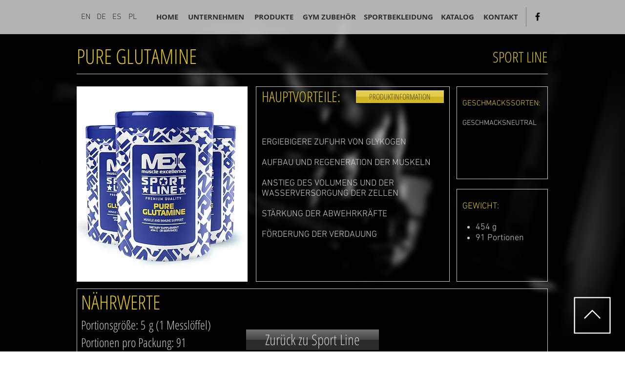

--- FILE ---
content_type: text/html; charset=UTF-8
request_url: https://www.mexucan.com/de-pure-glutamine
body_size: 144854
content:
<!DOCTYPE html>
<html lang="en">
<head>
  
  <!-- SEO Tags -->
  <title>DE PURE GLUTAMINE | mexucan</title>
  <link rel="canonical" href="https://www.mexucan.com/de-pure-glutamine"/>
  <meta property="og:title" content="DE PURE GLUTAMINE | mexucan"/>
  <meta property="og:image" content="https://static.wixstatic.com/media/dbe418_d9f58a24727f43928d482102b6e74126.jpg/v1/fit/w_2500,h_1330,al_c/dbe418_d9f58a24727f43928d482102b6e74126.jpg"/>
  <meta property="og:image:width" content="2500"/>
  <meta property="og:image:height" content="1330"/>
  <meta property="og:url" content="https://www.mexucan.com/de-pure-glutamine"/>
  <meta property="og:site_name" content="mexucan"/>
  <meta property="og:type" content="website"/>
  <meta name="fb_admins_meta_tag" content="MuscleExcellence"/>
  <meta property="fb:admins" content="MuscleExcellence"/>
  <meta name="twitter:card" content="summary_large_image"/>
  <meta name="twitter:title" content="DE PURE GLUTAMINE | mexucan"/>
  <meta name="twitter:image" content="https://static.wixstatic.com/media/dbe418_d9f58a24727f43928d482102b6e74126.jpg/v1/fit/w_2500,h_1330,al_c/dbe418_d9f58a24727f43928d482102b6e74126.jpg"/>

  
  <meta charset='utf-8'>
  <meta name="viewport" content="width=device-width, initial-scale=1" id="wixDesktopViewport" />
  <meta http-equiv="X-UA-Compatible" content="IE=edge">
  <meta name="generator" content="Wix.com Website Builder"/>

  <link rel="icon" sizes="192x192" href="https://static.wixstatic.com/media/dbe418_9f6d592ee5084e478acd8f6ea1b59556.jpg/v1/fill/w_192%2Ch_192%2Clg_1%2Cusm_0.66_1.00_0.01/dbe418_9f6d592ee5084e478acd8f6ea1b59556.jpg" type="image/jpeg"/>
  <link rel="shortcut icon" href="https://static.wixstatic.com/media/dbe418_9f6d592ee5084e478acd8f6ea1b59556.jpg/v1/fill/w_192%2Ch_192%2Clg_1%2Cusm_0.66_1.00_0.01/dbe418_9f6d592ee5084e478acd8f6ea1b59556.jpg" type="image/jpeg"/>
  <link rel="apple-touch-icon" href="https://static.wixstatic.com/media/dbe418_9f6d592ee5084e478acd8f6ea1b59556.jpg/v1/fill/w_180%2Ch_180%2Clg_1%2Cusm_0.66_1.00_0.01/dbe418_9f6d592ee5084e478acd8f6ea1b59556.jpg" type="image/jpeg"/>

  <!-- Safari Pinned Tab Icon -->
  <!-- <link rel="mask-icon" href="https://static.wixstatic.com/media/dbe418_9f6d592ee5084e478acd8f6ea1b59556.jpg/v1/fill/w_192%2Ch_192%2Clg_1%2Cusm_0.66_1.00_0.01/dbe418_9f6d592ee5084e478acd8f6ea1b59556.jpg"> -->

  <!-- Original trials -->
  


  <!-- Segmenter Polyfill -->
  <script>
    if (!window.Intl || !window.Intl.Segmenter) {
      (function() {
        var script = document.createElement('script');
        script.src = 'https://static.parastorage.com/unpkg/@formatjs/intl-segmenter@11.7.10/polyfill.iife.js';
        document.head.appendChild(script);
      })();
    }
  </script>

  <!-- Legacy Polyfills -->
  <script nomodule="" src="https://static.parastorage.com/unpkg/core-js-bundle@3.2.1/minified.js"></script>
  <script nomodule="" src="https://static.parastorage.com/unpkg/focus-within-polyfill@5.0.9/dist/focus-within-polyfill.js"></script>

  <!-- Performance API Polyfills -->
  <script>
  (function () {
    var noop = function noop() {};
    if ("performance" in window === false) {
      window.performance = {};
    }
    window.performance.mark = performance.mark || noop;
    window.performance.measure = performance.measure || noop;
    if ("now" in window.performance === false) {
      var nowOffset = Date.now();
      if (performance.timing && performance.timing.navigationStart) {
        nowOffset = performance.timing.navigationStart;
      }
      window.performance.now = function now() {
        return Date.now() - nowOffset;
      };
    }
  })();
  </script>

  <!-- Globals Definitions -->
  <script>
    (function () {
      var now = Date.now()
      window.initialTimestamps = {
        initialTimestamp: now,
        initialRequestTimestamp: Math.round(performance.timeOrigin ? performance.timeOrigin : now - performance.now())
      }

      window.thunderboltTag = "libs-releases-GA-local"
      window.thunderboltVersion = "1.16780.0"
    })();
  </script>

  <!-- Essential Viewer Model -->
  <script type="application/json" id="wix-essential-viewer-model">{"fleetConfig":{"fleetName":"thunderbolt-seo-renderer","type":"GA","code":0},"mode":{"qa":false,"enableTestApi":false,"debug":false,"ssrIndicator":false,"ssrOnly":false,"siteAssetsFallback":"enable","versionIndicator":false},"componentsLibrariesTopology":[{"artifactId":"editor-elements","namespace":"wixui","url":"https:\/\/static.parastorage.com\/services\/editor-elements\/1.14853.0"},{"artifactId":"editor-elements","namespace":"dsgnsys","url":"https:\/\/static.parastorage.com\/services\/editor-elements\/1.14853.0"}],"siteFeaturesConfigs":{"sessionManager":{"isRunningInDifferentSiteContext":false}},"language":{"userLanguage":"pl"},"siteAssets":{"clientTopology":{"mediaRootUrl":"https:\/\/static.wixstatic.com","staticMediaUrl":"https:\/\/static.wixstatic.com\/media","moduleRepoUrl":"https:\/\/static.parastorage.com\/unpkg","fileRepoUrl":"https:\/\/static.parastorage.com\/services","viewerAppsUrl":"https:\/\/viewer-apps.parastorage.com","viewerAssetsUrl":"https:\/\/viewer-assets.parastorage.com","siteAssetsUrl":"https:\/\/siteassets.parastorage.com","pageJsonServerUrls":["https:\/\/pages.parastorage.com","https:\/\/staticorigin.wixstatic.com","https:\/\/www.mexucan.com","https:\/\/fallback.wix.com\/wix-html-editor-pages-webapp\/page"],"pathOfTBModulesInFileRepoForFallback":"wix-thunderbolt\/dist\/"}},"siteFeatures":["accessibility","appMonitoring","assetsLoader","businessLogger","captcha","clickHandlerRegistrar","commonConfig","componentsLoader","componentsRegistry","consentPolicy","cyclicTabbing","domSelectors","environmentWixCodeSdk","environment","locationWixCodeSdk","mpaNavigation","navigationManager","navigationPhases","ooi","pages","panorama","renderer","reporter","router","scrollRestoration","seoWixCodeSdk","seo","sessionManager","siteMembersWixCodeSdk","siteMembers","siteScrollBlocker","siteWixCodeSdk","speculationRules","ssrCache","stores","structureApi","thunderboltInitializer","tpaCommons","translations","usedPlatformApis","warmupData","windowMessageRegistrar","windowWixCodeSdk","wixCustomElementComponent","wixEmbedsApi","componentsReact","platform"],"site":{"externalBaseUrl":"https:\/\/www.mexucan.com","isSEO":true},"media":{"staticMediaUrl":"https:\/\/static.wixstatic.com\/media","mediaRootUrl":"https:\/\/static.wixstatic.com\/","staticVideoUrl":"https:\/\/video.wixstatic.com\/"},"requestUrl":"https:\/\/www.mexucan.com\/de-pure-glutamine","rollout":{"siteAssetsVersionsRollout":false,"isDACRollout":0,"isTBRollout":false},"commonConfig":{"brand":"wix","host":"VIEWER","bsi":"","consentPolicy":{},"consentPolicyHeader":{},"siteRevision":"4059","renderingFlow":"NONE","language":"pl","locale":"en-us"},"interactionSampleRatio":0.01,"dynamicModelUrl":"https:\/\/www.mexucan.com\/_api\/v2\/dynamicmodel","accessTokensUrl":"https:\/\/www.mexucan.com\/_api\/v1\/access-tokens","isExcludedFromSecurityExperiments":false,"experiments":{"specs.thunderbolt.hardenFetchAndXHR":true,"specs.thunderbolt.securityExperiments":true}}</script>
  <script>window.viewerModel = JSON.parse(document.getElementById('wix-essential-viewer-model').textContent)</script>

  <script>
    window.commonConfig = viewerModel.commonConfig
  </script>

  
  <!-- BEGIN handleAccessTokens bundle -->

  <script data-url="https://static.parastorage.com/services/wix-thunderbolt/dist/handleAccessTokens.inline.4f2f9a53.bundle.min.js">(()=>{"use strict";function e(e){let{context:o,property:r,value:n,enumerable:i=!0}=e,c=e.get,l=e.set;if(!r||void 0===n&&!c&&!l)return new Error("property and value are required");let a=o||globalThis,s=a?.[r],u={};if(void 0!==n)u.value=n;else{if(c){let e=t(c);e&&(u.get=e)}if(l){let e=t(l);e&&(u.set=e)}}let p={...u,enumerable:i||!1,configurable:!1};void 0!==n&&(p.writable=!1);try{Object.defineProperty(a,r,p)}catch(e){return e instanceof TypeError?s:e}return s}function t(e,t){return"function"==typeof e?e:!0===e?.async&&"function"==typeof e.func?t?async function(t){return e.func(t)}:async function(){return e.func()}:"function"==typeof e?.func?e.func:void 0}try{e({property:"strictDefine",value:e})}catch{}try{e({property:"defineStrictObject",value:r})}catch{}try{e({property:"defineStrictMethod",value:n})}catch{}var o=["toString","toLocaleString","valueOf","constructor","prototype"];function r(t){let{context:n,property:c,propertiesToExclude:l=[],skipPrototype:a=!1,hardenPrototypePropertiesToExclude:s=[]}=t;if(!c)return new Error("property is required");let u=(n||globalThis)[c],p={},f=i(n,c);u&&("object"==typeof u||"function"==typeof u)&&Reflect.ownKeys(u).forEach(t=>{if(!l.includes(t)&&!o.includes(t)){let o=i(u,t);if(o&&(o.writable||o.configurable)){let{value:r,get:n,set:i,enumerable:c=!1}=o,l={};void 0!==r?l.value=r:n?l.get=n:i&&(l.set=i);try{let o=e({context:u,property:t,...l,enumerable:c});p[t]=o}catch(e){if(!(e instanceof TypeError))throw e;try{p[t]=o.value||o.get||o.set}catch{}}}}});let d={originalObject:u,originalProperties:p};if(!a&&void 0!==u?.prototype){let e=r({context:u,property:"prototype",propertiesToExclude:s,skipPrototype:!0});e instanceof Error||(d.originalPrototype=e?.originalObject,d.originalPrototypeProperties=e?.originalProperties)}return e({context:n,property:c,value:u,enumerable:f?.enumerable}),d}function n(t,o){let r=(o||globalThis)[t],n=i(o||globalThis,t);return r&&n&&(n.writable||n.configurable)?(Object.freeze(r),e({context:globalThis,property:t,value:r})):r}function i(e,t){if(e&&t)try{return Reflect.getOwnPropertyDescriptor(e,t)}catch{return}}function c(e){if("string"!=typeof e)return e;try{return decodeURIComponent(e).toLowerCase().trim()}catch{return e.toLowerCase().trim()}}function l(e,t){let o="";if("string"==typeof e)o=e.split("=")[0]?.trim()||"";else{if(!e||"string"!=typeof e.name)return!1;o=e.name}return t.has(c(o)||"")}function a(e,t){let o;return o="string"==typeof e?e.split(";").map(e=>e.trim()).filter(e=>e.length>0):e||[],o.filter(e=>!l(e,t))}var s=null;function u(){return null===s&&(s=typeof Document>"u"?void 0:Object.getOwnPropertyDescriptor(Document.prototype,"cookie")),s}function p(t,o){if(!globalThis?.cookieStore)return;let r=globalThis.cookieStore.get.bind(globalThis.cookieStore),n=globalThis.cookieStore.getAll.bind(globalThis.cookieStore),i=globalThis.cookieStore.set.bind(globalThis.cookieStore),c=globalThis.cookieStore.delete.bind(globalThis.cookieStore);return e({context:globalThis.CookieStore.prototype,property:"get",value:async function(e){return l(("string"==typeof e?e:e.name)||"",t)?null:r.call(this,e)},enumerable:!0}),e({context:globalThis.CookieStore.prototype,property:"getAll",value:async function(){return a(await n.apply(this,Array.from(arguments)),t)},enumerable:!0}),e({context:globalThis.CookieStore.prototype,property:"set",value:async function(){let e=Array.from(arguments);if(!l(1===e.length?e[0].name:e[0],t))return i.apply(this,e);o&&console.warn(o)},enumerable:!0}),e({context:globalThis.CookieStore.prototype,property:"delete",value:async function(){let e=Array.from(arguments);if(!l(1===e.length?e[0].name:e[0],t))return c.apply(this,e)},enumerable:!0}),e({context:globalThis.cookieStore,property:"prototype",value:globalThis.CookieStore.prototype,enumerable:!1}),e({context:globalThis,property:"cookieStore",value:globalThis.cookieStore,enumerable:!0}),{get:r,getAll:n,set:i,delete:c}}var f=["TextEncoder","TextDecoder","XMLHttpRequestEventTarget","EventTarget","URL","JSON","Reflect","Object","Array","Map","Set","WeakMap","WeakSet","Promise","Symbol","Error"],d=["addEventListener","removeEventListener","dispatchEvent","encodeURI","encodeURIComponent","decodeURI","decodeURIComponent"];const y=(e,t)=>{try{const o=t?t.get.call(document):document.cookie;return o.split(";").map(e=>e.trim()).filter(t=>t?.startsWith(e))[0]?.split("=")[1]}catch(e){return""}},g=(e="",t="",o="/")=>`${e}=; ${t?`domain=${t};`:""} max-age=0; path=${o}; expires=Thu, 01 Jan 1970 00:00:01 GMT`;function m(){(function(){if("undefined"!=typeof window){const e=performance.getEntriesByType("navigation")[0];return"back_forward"===(e?.type||"")}return!1})()&&function(){const{counter:e}=function(){const e=b("getItem");if(e){const[t,o]=e.split("-"),r=o?parseInt(o,10):0;if(r>=3){const e=t?Number(t):0;if(Date.now()-e>6e4)return{counter:0}}return{counter:r}}return{counter:0}}();e<3?(!function(e=1){b("setItem",`${Date.now()}-${e}`)}(e+1),window.location.reload()):console.error("ATS: Max reload attempts reached")}()}function b(e,t){try{return sessionStorage[e]("reload",t||"")}catch(e){console.error("ATS: Error calling sessionStorage:",e)}}const h="client-session-bind",v="sec-fetch-unsupported",{experiments:w}=window.viewerModel,T=[h,"client-binding",v,"svSession","smSession","server-session-bind","wixSession2","wixSession3"].map(e=>e.toLowerCase()),{cookie:S}=function(t,o){let r=new Set(t);return e({context:document,property:"cookie",set:{func:e=>function(e,t,o,r){let n=u(),i=c(t.split(";")[0]||"")||"";[...o].every(e=>!i.startsWith(e.toLowerCase()))&&n?.set?n.set.call(e,t):r&&console.warn(r)}(document,e,r,o)},get:{func:()=>function(e,t){let o=u();if(!o?.get)throw new Error("Cookie descriptor or getter not available");return a(o.get.call(e),t).join("; ")}(document,r)},enumerable:!0}),{cookieStore:p(r,o),cookie:u()}}(T),k="tbReady",x="security_overrideGlobals",{experiments:E,siteFeaturesConfigs:C,accessTokensUrl:P}=window.viewerModel,R=P,M={},O=(()=>{const e=y(h,S);if(w["specs.thunderbolt.browserCacheReload"]){y(v,S)||e?b("removeItem"):m()}return(()=>{const e=g(h),t=g(h,location.hostname);S.set.call(document,e),S.set.call(document,t)})(),e})();O&&(M["client-binding"]=O);const D=fetch;addEventListener(k,function e(t){const{logger:o}=t.detail;try{window.tb.init({fetch:D,fetchHeaders:M})}catch(e){const t=new Error("TB003");o.meter(`${x}_${t.message}`,{paramsOverrides:{errorType:x,eventString:t.message}}),window?.viewerModel?.mode.debug&&console.error(e)}finally{removeEventListener(k,e)}}),E["specs.thunderbolt.hardenFetchAndXHR"]||(window.fetchDynamicModel=()=>C.sessionManager.isRunningInDifferentSiteContext?Promise.resolve({}):fetch(R,{credentials:"same-origin",headers:M}).then(function(e){if(!e.ok)throw new Error(`[${e.status}]${e.statusText}`);return e.json()}),window.dynamicModelPromise=window.fetchDynamicModel())})();
//# sourceMappingURL=https://static.parastorage.com/services/wix-thunderbolt/dist/handleAccessTokens.inline.4f2f9a53.bundle.min.js.map</script>

<!-- END handleAccessTokens bundle -->

<!-- BEGIN overrideGlobals bundle -->

<script data-url="https://static.parastorage.com/services/wix-thunderbolt/dist/overrideGlobals.inline.ec13bfcf.bundle.min.js">(()=>{"use strict";function e(e){let{context:r,property:o,value:n,enumerable:i=!0}=e,c=e.get,a=e.set;if(!o||void 0===n&&!c&&!a)return new Error("property and value are required");let l=r||globalThis,u=l?.[o],s={};if(void 0!==n)s.value=n;else{if(c){let e=t(c);e&&(s.get=e)}if(a){let e=t(a);e&&(s.set=e)}}let p={...s,enumerable:i||!1,configurable:!1};void 0!==n&&(p.writable=!1);try{Object.defineProperty(l,o,p)}catch(e){return e instanceof TypeError?u:e}return u}function t(e,t){return"function"==typeof e?e:!0===e?.async&&"function"==typeof e.func?t?async function(t){return e.func(t)}:async function(){return e.func()}:"function"==typeof e?.func?e.func:void 0}try{e({property:"strictDefine",value:e})}catch{}try{e({property:"defineStrictObject",value:o})}catch{}try{e({property:"defineStrictMethod",value:n})}catch{}var r=["toString","toLocaleString","valueOf","constructor","prototype"];function o(t){let{context:n,property:c,propertiesToExclude:a=[],skipPrototype:l=!1,hardenPrototypePropertiesToExclude:u=[]}=t;if(!c)return new Error("property is required");let s=(n||globalThis)[c],p={},f=i(n,c);s&&("object"==typeof s||"function"==typeof s)&&Reflect.ownKeys(s).forEach(t=>{if(!a.includes(t)&&!r.includes(t)){let r=i(s,t);if(r&&(r.writable||r.configurable)){let{value:o,get:n,set:i,enumerable:c=!1}=r,a={};void 0!==o?a.value=o:n?a.get=n:i&&(a.set=i);try{let r=e({context:s,property:t,...a,enumerable:c});p[t]=r}catch(e){if(!(e instanceof TypeError))throw e;try{p[t]=r.value||r.get||r.set}catch{}}}}});let d={originalObject:s,originalProperties:p};if(!l&&void 0!==s?.prototype){let e=o({context:s,property:"prototype",propertiesToExclude:u,skipPrototype:!0});e instanceof Error||(d.originalPrototype=e?.originalObject,d.originalPrototypeProperties=e?.originalProperties)}return e({context:n,property:c,value:s,enumerable:f?.enumerable}),d}function n(t,r){let o=(r||globalThis)[t],n=i(r||globalThis,t);return o&&n&&(n.writable||n.configurable)?(Object.freeze(o),e({context:globalThis,property:t,value:o})):o}function i(e,t){if(e&&t)try{return Reflect.getOwnPropertyDescriptor(e,t)}catch{return}}function c(e){if("string"!=typeof e)return e;try{return decodeURIComponent(e).toLowerCase().trim()}catch{return e.toLowerCase().trim()}}function a(e,t){return e instanceof Headers?e.forEach((r,o)=>{l(o,t)||e.delete(o)}):Object.keys(e).forEach(r=>{l(r,t)||delete e[r]}),e}function l(e,t){return!t.has(c(e)||"")}function u(e,t){let r=!0,o=function(e){let t,r;if(globalThis.Request&&e instanceof Request)t=e.url;else{if("function"!=typeof e?.toString)throw new Error("Unsupported type for url");t=e.toString()}try{return new URL(t).pathname}catch{return r=t.replace(/#.+/gi,"").split("?").shift(),r.startsWith("/")?r:`/${r}`}}(e),n=c(o);return n&&t.some(e=>n.includes(e))&&(r=!1),r}function s(t,r,o){let n=fetch,i=XMLHttpRequest,c=new Set(r);function s(){let e=new i,r=e.open,n=e.setRequestHeader;return e.open=function(){let n=Array.from(arguments),i=n[1];if(n.length<2||u(i,t))return r.apply(e,n);throw new Error(o||`Request not allowed for path ${i}`)},e.setRequestHeader=function(t,r){l(decodeURIComponent(t),c)&&n.call(e,t,r)},e}return e({property:"fetch",value:function(){let e=function(e,t){return globalThis.Request&&e[0]instanceof Request&&e[0]?.headers?a(e[0].headers,t):e[1]?.headers&&a(e[1].headers,t),e}(arguments,c);return u(arguments[0],t)?n.apply(globalThis,Array.from(e)):new Promise((e,t)=>{t(new Error(o||`Request not allowed for path ${arguments[0]}`))})},enumerable:!0}),e({property:"XMLHttpRequest",value:s,enumerable:!0}),Object.keys(i).forEach(e=>{s[e]=i[e]}),{fetch:n,XMLHttpRequest:i}}var p=["TextEncoder","TextDecoder","XMLHttpRequestEventTarget","EventTarget","URL","JSON","Reflect","Object","Array","Map","Set","WeakMap","WeakSet","Promise","Symbol","Error"],f=["addEventListener","removeEventListener","dispatchEvent","encodeURI","encodeURIComponent","decodeURI","decodeURIComponent"];const d=function(){let t=globalThis.open,r=document.open;function o(e,r,o){let n="string"!=typeof e,i=t.call(window,e,r,o);return n||e&&function(e){return e.startsWith("//")&&/(?:[a-z0-9](?:[a-z0-9-]{0,61}[a-z0-9])?\.)+[a-z0-9][a-z0-9-]{0,61}[a-z0-9]/g.test(`${location.protocol}:${e}`)&&(e=`${location.protocol}${e}`),!e.startsWith("http")||new URL(e).hostname===location.hostname}(e)?{}:i}return e({property:"open",value:o,context:globalThis,enumerable:!0}),e({property:"open",value:function(e,t,n){return e?o(e,t,n):r.call(document,e||"",t||"",n||"")},context:document,enumerable:!0}),{open:t,documentOpen:r}},y=function(){let t=document.createElement,r=Element.prototype.setAttribute,o=Element.prototype.setAttributeNS;return e({property:"createElement",context:document,value:function(n,i){let a=t.call(document,n,i);if("iframe"===c(n)){e({property:"srcdoc",context:a,get:()=>"",set:()=>{console.warn("`srcdoc` is not allowed in iframe elements.")}});let t=function(e,t){"srcdoc"!==e.toLowerCase()?r.call(a,e,t):console.warn("`srcdoc` attribute is not allowed to be set.")},n=function(e,t,r){"srcdoc"!==t.toLowerCase()?o.call(a,e,t,r):console.warn("`srcdoc` attribute is not allowed to be set.")};a.setAttribute=t,a.setAttributeNS=n}return a},enumerable:!0}),{createElement:t,setAttribute:r,setAttributeNS:o}},m=["client-binding"],b=["/_api/v1/access-tokens","/_api/v2/dynamicmodel","/_api/one-app-session-web/v3/businesses"],h=function(){let t=setTimeout,r=setInterval;return o("setTimeout",0,globalThis),o("setInterval",0,globalThis),{setTimeout:t,setInterval:r};function o(t,r,o){let n=o||globalThis,i=n[t];if(!i||"function"!=typeof i)throw new Error(`Function ${t} not found or is not a function`);e({property:t,value:function(){let e=Array.from(arguments);if("string"!=typeof e[r])return i.apply(n,e);console.warn(`Calling ${t} with a String Argument at index ${r} is not allowed`)},context:o,enumerable:!0})}},v=function(){if(navigator&&"serviceWorker"in navigator){let t=navigator.serviceWorker.register;return e({context:navigator.serviceWorker,property:"register",value:function(){console.log("Service worker registration is not allowed")},enumerable:!0}),{register:t}}return{}};performance.mark("overrideGlobals started");const{isExcludedFromSecurityExperiments:g,experiments:w}=window.viewerModel,E=!g&&w["specs.thunderbolt.securityExperiments"];try{d(),E&&y(),w["specs.thunderbolt.hardenFetchAndXHR"]&&E&&s(b,m),v(),(e=>{let t=[],r=[];r=r.concat(["TextEncoder","TextDecoder"]),e&&(r=r.concat(["XMLHttpRequestEventTarget","EventTarget"])),r=r.concat(["URL","JSON"]),e&&(t=t.concat(["addEventListener","removeEventListener"])),t=t.concat(["encodeURI","encodeURIComponent","decodeURI","decodeURIComponent"]),r=r.concat(["String","Number"]),e&&r.push("Object"),r=r.concat(["Reflect"]),t.forEach(e=>{n(e),["addEventListener","removeEventListener"].includes(e)&&n(e,document)}),r.forEach(e=>{o({property:e})})})(E),E&&h()}catch(e){window?.viewerModel?.mode.debug&&console.error(e);const t=new Error("TB006");window.fedops?.reportError(t,"security_overrideGlobals"),window.Sentry?window.Sentry.captureException(t):globalThis.defineStrictProperty("sentryBuffer",[t],window,!1)}performance.mark("overrideGlobals ended")})();
//# sourceMappingURL=https://static.parastorage.com/services/wix-thunderbolt/dist/overrideGlobals.inline.ec13bfcf.bundle.min.js.map</script>

<!-- END overrideGlobals bundle -->


  
  <script>
    window.commonConfig = viewerModel.commonConfig

	
  </script>

  <!-- Initial CSS -->
  <style data-url="https://static.parastorage.com/services/wix-thunderbolt/dist/main.347af09f.min.css">@keyframes slide-horizontal-new{0%{transform:translateX(100%)}}@keyframes slide-horizontal-old{80%{opacity:1}to{opacity:0;transform:translateX(-100%)}}@keyframes slide-vertical-new{0%{transform:translateY(-100%)}}@keyframes slide-vertical-old{80%{opacity:1}to{opacity:0;transform:translateY(100%)}}@keyframes out-in-new{0%{opacity:0}}@keyframes out-in-old{to{opacity:0}}:root:active-view-transition{view-transition-name:none}::view-transition{pointer-events:none}:root:active-view-transition::view-transition-new(page-group),:root:active-view-transition::view-transition-old(page-group){animation-duration:.6s;cursor:wait;pointer-events:all}:root:active-view-transition-type(SlideHorizontal)::view-transition-old(page-group){animation:slide-horizontal-old .6s cubic-bezier(.83,0,.17,1) forwards;mix-blend-mode:normal}:root:active-view-transition-type(SlideHorizontal)::view-transition-new(page-group){animation:slide-horizontal-new .6s cubic-bezier(.83,0,.17,1) backwards;mix-blend-mode:normal}:root:active-view-transition-type(SlideVertical)::view-transition-old(page-group){animation:slide-vertical-old .6s cubic-bezier(.83,0,.17,1) forwards;mix-blend-mode:normal}:root:active-view-transition-type(SlideVertical)::view-transition-new(page-group){animation:slide-vertical-new .6s cubic-bezier(.83,0,.17,1) backwards;mix-blend-mode:normal}:root:active-view-transition-type(OutIn)::view-transition-old(page-group){animation:out-in-old .35s cubic-bezier(.22,1,.36,1) forwards}:root:active-view-transition-type(OutIn)::view-transition-new(page-group){animation:out-in-new .35s cubic-bezier(.64,0,.78,0) .35s backwards}@media(prefers-reduced-motion:reduce){::view-transition-group(*),::view-transition-new(*),::view-transition-old(*){animation:none!important}}body,html{background:transparent;border:0;margin:0;outline:0;padding:0;vertical-align:baseline}body{--scrollbar-width:0px;font-family:Arial,Helvetica,sans-serif;font-size:10px}body,html{height:100%}body{overflow-x:auto;overflow-y:scroll}body:not(.responsive) #site-root{min-width:var(--site-width);width:100%}body:not([data-js-loaded]) [data-hide-prejs]{visibility:hidden}interact-element{display:contents}#SITE_CONTAINER{position:relative}:root{--one-unit:1vw;--section-max-width:9999px;--spx-stopper-max:9999px;--spx-stopper-min:0px;--browser-zoom:1}@supports(-webkit-appearance:none) and (stroke-color:transparent){:root{--safari-sticky-fix:opacity;--experimental-safari-sticky-fix:translateZ(0)}}@supports(container-type:inline-size){:root{--one-unit:1cqw}}[id^=oldHoverBox-]{mix-blend-mode:plus-lighter;transition:opacity .5s ease,visibility .5s ease}[data-mesh-id$=inlineContent-gridContainer]:has(>[id^=oldHoverBox-]){isolation:isolate}</style>
<style data-url="https://static.parastorage.com/services/wix-thunderbolt/dist/main.renderer.9cb0985f.min.css">a,abbr,acronym,address,applet,b,big,blockquote,button,caption,center,cite,code,dd,del,dfn,div,dl,dt,em,fieldset,font,footer,form,h1,h2,h3,h4,h5,h6,header,i,iframe,img,ins,kbd,label,legend,li,nav,object,ol,p,pre,q,s,samp,section,small,span,strike,strong,sub,sup,table,tbody,td,tfoot,th,thead,title,tr,tt,u,ul,var{background:transparent;border:0;margin:0;outline:0;padding:0;vertical-align:baseline}input,select,textarea{box-sizing:border-box;font-family:Helvetica,Arial,sans-serif}ol,ul{list-style:none}blockquote,q{quotes:none}ins{text-decoration:none}del{text-decoration:line-through}table{border-collapse:collapse;border-spacing:0}a{cursor:pointer;text-decoration:none}.testStyles{overflow-y:hidden}.reset-button{-webkit-appearance:none;background:none;border:0;color:inherit;font:inherit;line-height:normal;outline:0;overflow:visible;padding:0;-webkit-user-select:none;-moz-user-select:none;-ms-user-select:none}:focus{outline:none}body.device-mobile-optimized:not(.disable-site-overflow){overflow-x:hidden;overflow-y:scroll}body.device-mobile-optimized:not(.responsive) #SITE_CONTAINER{margin-left:auto;margin-right:auto;overflow-x:visible;position:relative;width:320px}body.device-mobile-optimized:not(.responsive):not(.blockSiteScrolling) #SITE_CONTAINER{margin-top:0}body.device-mobile-optimized>*{max-width:100%!important}body.device-mobile-optimized #site-root{overflow-x:hidden;overflow-y:hidden}@supports(overflow:clip){body.device-mobile-optimized #site-root{overflow-x:clip;overflow-y:clip}}body.device-mobile-non-optimized #SITE_CONTAINER #site-root{overflow-x:clip;overflow-y:clip}body.device-mobile-non-optimized.fullScreenMode{background-color:#5f6360}body.device-mobile-non-optimized.fullScreenMode #MOBILE_ACTIONS_MENU,body.device-mobile-non-optimized.fullScreenMode #SITE_BACKGROUND,body.device-mobile-non-optimized.fullScreenMode #site-root,body.fullScreenMode #WIX_ADS{visibility:hidden}body.fullScreenMode{overflow-x:hidden!important;overflow-y:hidden!important}body.fullScreenMode.device-mobile-optimized #TINY_MENU{opacity:0;pointer-events:none}body.fullScreenMode-scrollable.device-mobile-optimized{overflow-x:hidden!important;overflow-y:auto!important}body.fullScreenMode-scrollable.device-mobile-optimized #masterPage,body.fullScreenMode-scrollable.device-mobile-optimized #site-root{overflow-x:hidden!important;overflow-y:hidden!important}body.fullScreenMode-scrollable.device-mobile-optimized #SITE_BACKGROUND,body.fullScreenMode-scrollable.device-mobile-optimized #masterPage{height:auto!important}body.fullScreenMode-scrollable.device-mobile-optimized #masterPage.mesh-layout{height:0!important}body.blockSiteScrolling,body.siteScrollingBlocked{position:fixed;width:100%}body.blockSiteScrolling #SITE_CONTAINER{margin-top:calc(var(--blocked-site-scroll-margin-top)*-1)}#site-root{margin:0 auto;min-height:100%;position:relative;top:var(--wix-ads-height)}#site-root img:not([src]){visibility:hidden}#site-root svg img:not([src]){visibility:visible}.auto-generated-link{color:inherit}#SCROLL_TO_BOTTOM,#SCROLL_TO_TOP{height:0}.has-click-trigger{cursor:pointer}.fullScreenOverlay{bottom:0;display:flex;justify-content:center;left:0;overflow-y:hidden;position:fixed;right:0;top:-60px;z-index:1005}.fullScreenOverlay>.fullScreenOverlayContent{bottom:0;left:0;margin:0 auto;overflow:hidden;position:absolute;right:0;top:60px;transform:translateZ(0)}[data-mesh-id$=centeredContent],[data-mesh-id$=form],[data-mesh-id$=inlineContent]{pointer-events:none;position:relative}[data-mesh-id$=-gridWrapper],[data-mesh-id$=-rotated-wrapper]{pointer-events:none}[data-mesh-id$=-gridContainer]>*,[data-mesh-id$=-rotated-wrapper]>*,[data-mesh-id$=inlineContent]>:not([data-mesh-id$=-gridContainer]){pointer-events:auto}.device-mobile-optimized #masterPage.mesh-layout #SOSP_CONTAINER_CUSTOM_ID{grid-area:2/1/3/2;-ms-grid-row:2;position:relative}#masterPage.mesh-layout{-ms-grid-rows:max-content max-content min-content max-content;-ms-grid-columns:100%;align-items:start;display:-ms-grid;display:grid;grid-template-columns:100%;grid-template-rows:max-content max-content min-content max-content;justify-content:stretch}#masterPage.mesh-layout #PAGES_CONTAINER,#masterPage.mesh-layout #SITE_FOOTER-placeholder,#masterPage.mesh-layout #SITE_FOOTER_WRAPPER,#masterPage.mesh-layout #SITE_HEADER-placeholder,#masterPage.mesh-layout #SITE_HEADER_WRAPPER,#masterPage.mesh-layout #SOSP_CONTAINER_CUSTOM_ID[data-state~=mobileView],#masterPage.mesh-layout #soapAfterPagesContainer,#masterPage.mesh-layout #soapBeforePagesContainer{-ms-grid-row-align:start;-ms-grid-column-align:start;-ms-grid-column:1}#masterPage.mesh-layout #SITE_HEADER-placeholder,#masterPage.mesh-layout #SITE_HEADER_WRAPPER{grid-area:1/1/2/2;-ms-grid-row:1}#masterPage.mesh-layout #PAGES_CONTAINER,#masterPage.mesh-layout #soapAfterPagesContainer,#masterPage.mesh-layout #soapBeforePagesContainer{grid-area:3/1/4/2;-ms-grid-row:3}#masterPage.mesh-layout #soapAfterPagesContainer,#masterPage.mesh-layout #soapBeforePagesContainer{width:100%}#masterPage.mesh-layout #PAGES_CONTAINER{align-self:stretch}#masterPage.mesh-layout main#PAGES_CONTAINER{display:block}#masterPage.mesh-layout #SITE_FOOTER-placeholder,#masterPage.mesh-layout #SITE_FOOTER_WRAPPER{grid-area:4/1/5/2;-ms-grid-row:4}#masterPage.mesh-layout #SITE_PAGES,#masterPage.mesh-layout [data-mesh-id=PAGES_CONTAINERcenteredContent],#masterPage.mesh-layout [data-mesh-id=PAGES_CONTAINERinlineContent]{height:100%}#masterPage.mesh-layout.desktop>*{width:100%}#masterPage.mesh-layout #PAGES_CONTAINER,#masterPage.mesh-layout #SITE_FOOTER,#masterPage.mesh-layout #SITE_FOOTER_WRAPPER,#masterPage.mesh-layout #SITE_HEADER,#masterPage.mesh-layout #SITE_HEADER_WRAPPER,#masterPage.mesh-layout #SITE_PAGES,#masterPage.mesh-layout #masterPageinlineContent{position:relative}#masterPage.mesh-layout #SITE_HEADER{grid-area:1/1/2/2}#masterPage.mesh-layout #SITE_FOOTER{grid-area:4/1/5/2}#masterPage.mesh-layout.overflow-x-clip #SITE_FOOTER,#masterPage.mesh-layout.overflow-x-clip #SITE_HEADER{overflow-x:clip}[data-z-counter]{z-index:0}[data-z-counter="0"]{z-index:auto}.wixSiteProperties{-webkit-font-smoothing:antialiased;-moz-osx-font-smoothing:grayscale}:root{--wst-button-color-fill-primary:rgb(var(--color_48));--wst-button-color-border-primary:rgb(var(--color_49));--wst-button-color-text-primary:rgb(var(--color_50));--wst-button-color-fill-primary-hover:rgb(var(--color_51));--wst-button-color-border-primary-hover:rgb(var(--color_52));--wst-button-color-text-primary-hover:rgb(var(--color_53));--wst-button-color-fill-primary-disabled:rgb(var(--color_54));--wst-button-color-border-primary-disabled:rgb(var(--color_55));--wst-button-color-text-primary-disabled:rgb(var(--color_56));--wst-button-color-fill-secondary:rgb(var(--color_57));--wst-button-color-border-secondary:rgb(var(--color_58));--wst-button-color-text-secondary:rgb(var(--color_59));--wst-button-color-fill-secondary-hover:rgb(var(--color_60));--wst-button-color-border-secondary-hover:rgb(var(--color_61));--wst-button-color-text-secondary-hover:rgb(var(--color_62));--wst-button-color-fill-secondary-disabled:rgb(var(--color_63));--wst-button-color-border-secondary-disabled:rgb(var(--color_64));--wst-button-color-text-secondary-disabled:rgb(var(--color_65));--wst-color-fill-base-1:rgb(var(--color_36));--wst-color-fill-base-2:rgb(var(--color_37));--wst-color-fill-base-shade-1:rgb(var(--color_38));--wst-color-fill-base-shade-2:rgb(var(--color_39));--wst-color-fill-base-shade-3:rgb(var(--color_40));--wst-color-fill-accent-1:rgb(var(--color_41));--wst-color-fill-accent-2:rgb(var(--color_42));--wst-color-fill-accent-3:rgb(var(--color_43));--wst-color-fill-accent-4:rgb(var(--color_44));--wst-color-fill-background-primary:rgb(var(--color_11));--wst-color-fill-background-secondary:rgb(var(--color_12));--wst-color-text-primary:rgb(var(--color_15));--wst-color-text-secondary:rgb(var(--color_14));--wst-color-action:rgb(var(--color_18));--wst-color-disabled:rgb(var(--color_39));--wst-color-title:rgb(var(--color_45));--wst-color-subtitle:rgb(var(--color_46));--wst-color-line:rgb(var(--color_47));--wst-font-style-h2:var(--font_2);--wst-font-style-h3:var(--font_3);--wst-font-style-h4:var(--font_4);--wst-font-style-h5:var(--font_5);--wst-font-style-h6:var(--font_6);--wst-font-style-body-large:var(--font_7);--wst-font-style-body-medium:var(--font_8);--wst-font-style-body-small:var(--font_9);--wst-font-style-body-x-small:var(--font_10);--wst-color-custom-1:rgb(var(--color_13));--wst-color-custom-2:rgb(var(--color_16));--wst-color-custom-3:rgb(var(--color_17));--wst-color-custom-4:rgb(var(--color_19));--wst-color-custom-5:rgb(var(--color_20));--wst-color-custom-6:rgb(var(--color_21));--wst-color-custom-7:rgb(var(--color_22));--wst-color-custom-8:rgb(var(--color_23));--wst-color-custom-9:rgb(var(--color_24));--wst-color-custom-10:rgb(var(--color_25));--wst-color-custom-11:rgb(var(--color_26));--wst-color-custom-12:rgb(var(--color_27));--wst-color-custom-13:rgb(var(--color_28));--wst-color-custom-14:rgb(var(--color_29));--wst-color-custom-15:rgb(var(--color_30));--wst-color-custom-16:rgb(var(--color_31));--wst-color-custom-17:rgb(var(--color_32));--wst-color-custom-18:rgb(var(--color_33));--wst-color-custom-19:rgb(var(--color_34));--wst-color-custom-20:rgb(var(--color_35))}.wix-presets-wrapper{display:contents}</style>

  <meta name="format-detection" content="telephone=no">
  <meta name="skype_toolbar" content="skype_toolbar_parser_compatible">
  
  

  

  

  <!-- head performance data start -->
  
  <!-- head performance data end -->
  

    


    
<style data-href="https://static.parastorage.com/services/editor-elements-library/dist/thunderbolt/rb_wixui.thunderbolt[StylableButton_Default].e469137d.min.css">.StylableButton2545352419__root{-archetype:box;border:none;box-sizing:border-box;cursor:pointer;display:block;height:100%;min-height:10px;min-width:10px;padding:0;touch-action:manipulation;width:100%}.StylableButton2545352419__root[disabled]{pointer-events:none}.StylableButton2545352419__root:not(:hover):not([disabled]).StylableButton2545352419--hasBackgroundColor{background-color:var(--corvid-background-color)!important}.StylableButton2545352419__root:hover:not([disabled]).StylableButton2545352419--hasHoverBackgroundColor{background-color:var(--corvid-hover-background-color)!important}.StylableButton2545352419__root:not(:hover)[disabled].StylableButton2545352419--hasDisabledBackgroundColor{background-color:var(--corvid-disabled-background-color)!important}.StylableButton2545352419__root:not(:hover):not([disabled]).StylableButton2545352419--hasBorderColor{border-color:var(--corvid-border-color)!important}.StylableButton2545352419__root:hover:not([disabled]).StylableButton2545352419--hasHoverBorderColor{border-color:var(--corvid-hover-border-color)!important}.StylableButton2545352419__root:not(:hover)[disabled].StylableButton2545352419--hasDisabledBorderColor{border-color:var(--corvid-disabled-border-color)!important}.StylableButton2545352419__root.StylableButton2545352419--hasBorderRadius{border-radius:var(--corvid-border-radius)!important}.StylableButton2545352419__root.StylableButton2545352419--hasBorderWidth{border-width:var(--corvid-border-width)!important}.StylableButton2545352419__root:not(:hover):not([disabled]).StylableButton2545352419--hasColor,.StylableButton2545352419__root:not(:hover):not([disabled]).StylableButton2545352419--hasColor .StylableButton2545352419__label{color:var(--corvid-color)!important}.StylableButton2545352419__root:hover:not([disabled]).StylableButton2545352419--hasHoverColor,.StylableButton2545352419__root:hover:not([disabled]).StylableButton2545352419--hasHoverColor .StylableButton2545352419__label{color:var(--corvid-hover-color)!important}.StylableButton2545352419__root:not(:hover)[disabled].StylableButton2545352419--hasDisabledColor,.StylableButton2545352419__root:not(:hover)[disabled].StylableButton2545352419--hasDisabledColor .StylableButton2545352419__label{color:var(--corvid-disabled-color)!important}.StylableButton2545352419__link{-archetype:box;box-sizing:border-box;color:#000;text-decoration:none}.StylableButton2545352419__container{align-items:center;display:flex;flex-basis:auto;flex-direction:row;flex-grow:1;height:100%;justify-content:center;overflow:hidden;transition:all .2s ease,visibility 0s;width:100%}.StylableButton2545352419__label{-archetype:text;-controller-part-type:LayoutChildDisplayDropdown,LayoutFlexChildSpacing(first);max-width:100%;min-width:1.8em;overflow:hidden;text-align:center;text-overflow:ellipsis;transition:inherit;white-space:nowrap}.StylableButton2545352419__root.StylableButton2545352419--isMaxContent .StylableButton2545352419__label{text-overflow:unset}.StylableButton2545352419__root.StylableButton2545352419--isWrapText .StylableButton2545352419__label{min-width:10px;overflow-wrap:break-word;white-space:break-spaces;word-break:break-word}.StylableButton2545352419__icon{-archetype:icon;-controller-part-type:LayoutChildDisplayDropdown,LayoutFlexChildSpacing(last);flex-shrink:0;height:50px;min-width:1px;transition:inherit}.StylableButton2545352419__icon.StylableButton2545352419--override{display:block!important}.StylableButton2545352419__icon svg,.StylableButton2545352419__icon>span{display:flex;height:inherit;width:inherit}.StylableButton2545352419__root:not(:hover):not([disalbed]).StylableButton2545352419--hasIconColor .StylableButton2545352419__icon svg{fill:var(--corvid-icon-color)!important;stroke:var(--corvid-icon-color)!important}.StylableButton2545352419__root:hover:not([disabled]).StylableButton2545352419--hasHoverIconColor .StylableButton2545352419__icon svg{fill:var(--corvid-hover-icon-color)!important;stroke:var(--corvid-hover-icon-color)!important}.StylableButton2545352419__root:not(:hover)[disabled].StylableButton2545352419--hasDisabledIconColor .StylableButton2545352419__icon svg{fill:var(--corvid-disabled-icon-color)!important;stroke:var(--corvid-disabled-icon-color)!important}</style>
<style data-href="https://static.parastorage.com/services/editor-elements-library/dist/thunderbolt/rb_wixui.thunderbolt[SiteButton_ShinyButtonISkin].63f955ec.min.css">.PlZyDq{touch-action:manipulation}.C1NVg8{align-items:center;box-sizing:border-box;display:flex;justify-content:var(--label-align);min-width:100%;text-align:initial;width:-moz-max-content;width:max-content}.C1NVg8:before{max-width:var(--margin-start,0)}.C1NVg8:after,.C1NVg8:before{align-self:stretch;content:"";flex-grow:1}.C1NVg8:after{max-width:var(--margin-end,0)}.m14IQl .C1NVg8{background:var(--corvid-background-color,rgba(var(--bg,var(--color_17,color_17)),var(--alpha-bg,1))) url([data-uri]) repeat-x 50% 50%;border-color:var(--corvid-border-color,rgba(var(--brd,var(--color_15,color_15)),var(--alpha-brd,1)));border-radius:var(--corvid-border-radius,var(--rd,5px));border-style:solid;border-width:var(--corvid-border-width,var(--brw,0));bottom:0;box-shadow:var(--shd,0 1px 4px rgba(0,0,0,.6));left:0;position:absolute;right:0;top:0;transition:var(--trans1,border-color .4s ease 0s,background-color .4s ease 0s)}.m14IQl .h6imkB{color:var(--corvid-color,rgb(var(--txt,var(--color_15,color_15))));font:var(--fnt,var(--font_5));margin-top:calc(-1*var(--corvid-border-width, var(--brw, 0)));margin-top:0;position:relative;transition:var(--trans2,color .4s ease 0s);white-space:nowrap}.m14IQl[aria-disabled=false] .C1NVg8{cursor:pointer}:host(.device-mobile-optimized) .m14IQl[aria-disabled=false]:active .C1NVg8,body.device-mobile-optimized .m14IQl[aria-disabled=false]:active .C1NVg8{background-color:var(--corvid-hover-background-color,rgba(var(--bgh,var(--color_18,color_18)),var(--alpha-bgh,1)));border-color:var(--corvid-hover-border-color,rgba(var(--brdh,var(--color_15,color_15)),var(--alpha-brdh,1)));transition:var(--trans1,border-color .4s ease 0s,background-color .4s ease 0s)}:host(.device-mobile-optimized) .m14IQl[aria-disabled=false]:active .h6imkB,body.device-mobile-optimized .m14IQl[aria-disabled=false]:active .h6imkB{color:var(--corvid-hover-color,rgb(var(--txth,var(--color_15,color_15))));transition:var(--trans2,color .4s ease 0s)}:host(:not(.device-mobile-optimized)) .m14IQl[aria-disabled=false]:hover .C1NVg8,body:not(.device-mobile-optimized) .m14IQl[aria-disabled=false]:hover .C1NVg8{background-color:var(--corvid-hover-background-color,rgba(var(--bgh,var(--color_18,color_18)),var(--alpha-bgh,1)));border-color:var(--corvid-hover-border-color,rgba(var(--brdh,var(--color_15,color_15)),var(--alpha-brdh,1)));transition:var(--trans1,border-color .4s ease 0s,background-color .4s ease 0s)}:host(:not(.device-mobile-optimized)) .m14IQl[aria-disabled=false]:hover .h6imkB,body:not(.device-mobile-optimized) .m14IQl[aria-disabled=false]:hover .h6imkB{color:var(--corvid-hover-color,rgb(var(--txth,var(--color_15,color_15))));transition:var(--trans2,color .4s ease 0s)}.m14IQl[aria-disabled=true] .C1NVg8{background-color:var(--corvid-disabled-background-color,rgba(var(--bgd,204,204,204),var(--alpha-bgd,1)));border-color:var(--corvid-disabled-border-color,rgba(var(--brdd,204,204,204),var(--alpha-brdd,1)))}.m14IQl[aria-disabled=true] .h6imkB{color:var(--corvid-disabled-color,rgb(var(--txtd,255,255,255)))}</style>
<style data-href="https://static.parastorage.com/services/editor-elements-library/dist/thunderbolt/rb_wixui.thunderbolt_bootstrap-classic.72e6a2a3.min.css">.PlZyDq{touch-action:manipulation}.uDW_Qe{align-items:center;box-sizing:border-box;display:flex;justify-content:var(--label-align);min-width:100%;text-align:initial;width:-moz-max-content;width:max-content}.uDW_Qe:before{max-width:var(--margin-start,0)}.uDW_Qe:after,.uDW_Qe:before{align-self:stretch;content:"";flex-grow:1}.uDW_Qe:after{max-width:var(--margin-end,0)}.FubTgk{height:100%}.FubTgk .uDW_Qe{border-radius:var(--corvid-border-radius,var(--rd,0));bottom:0;box-shadow:var(--shd,0 1px 4px rgba(0,0,0,.6));left:0;position:absolute;right:0;top:0;transition:var(--trans1,border-color .4s ease 0s,background-color .4s ease 0s)}.FubTgk .uDW_Qe:link,.FubTgk .uDW_Qe:visited{border-color:transparent}.FubTgk .l7_2fn{color:var(--corvid-color,rgb(var(--txt,var(--color_15,color_15))));font:var(--fnt,var(--font_5));margin:0;position:relative;transition:var(--trans2,color .4s ease 0s);white-space:nowrap}.FubTgk[aria-disabled=false] .uDW_Qe{background-color:var(--corvid-background-color,rgba(var(--bg,var(--color_17,color_17)),var(--alpha-bg,1)));border:solid var(--corvid-border-color,rgba(var(--brd,var(--color_15,color_15)),var(--alpha-brd,1))) var(--corvid-border-width,var(--brw,0));cursor:pointer!important}:host(.device-mobile-optimized) .FubTgk[aria-disabled=false]:active .uDW_Qe,body.device-mobile-optimized .FubTgk[aria-disabled=false]:active .uDW_Qe{background-color:var(--corvid-hover-background-color,rgba(var(--bgh,var(--color_18,color_18)),var(--alpha-bgh,1)));border-color:var(--corvid-hover-border-color,rgba(var(--brdh,var(--color_15,color_15)),var(--alpha-brdh,1)))}:host(.device-mobile-optimized) .FubTgk[aria-disabled=false]:active .l7_2fn,body.device-mobile-optimized .FubTgk[aria-disabled=false]:active .l7_2fn{color:var(--corvid-hover-color,rgb(var(--txth,var(--color_15,color_15))))}:host(:not(.device-mobile-optimized)) .FubTgk[aria-disabled=false]:hover .uDW_Qe,body:not(.device-mobile-optimized) .FubTgk[aria-disabled=false]:hover .uDW_Qe{background-color:var(--corvid-hover-background-color,rgba(var(--bgh,var(--color_18,color_18)),var(--alpha-bgh,1)));border-color:var(--corvid-hover-border-color,rgba(var(--brdh,var(--color_15,color_15)),var(--alpha-brdh,1)))}:host(:not(.device-mobile-optimized)) .FubTgk[aria-disabled=false]:hover .l7_2fn,body:not(.device-mobile-optimized) .FubTgk[aria-disabled=false]:hover .l7_2fn{color:var(--corvid-hover-color,rgb(var(--txth,var(--color_15,color_15))))}.FubTgk[aria-disabled=true] .uDW_Qe{background-color:var(--corvid-disabled-background-color,rgba(var(--bgd,204,204,204),var(--alpha-bgd,1)));border-color:var(--corvid-disabled-border-color,rgba(var(--brdd,204,204,204),var(--alpha-brdd,1)));border-style:solid;border-width:var(--corvid-border-width,var(--brw,0))}.FubTgk[aria-disabled=true] .l7_2fn{color:var(--corvid-disabled-color,rgb(var(--txtd,255,255,255)))}.uUxqWY{align-items:center;box-sizing:border-box;display:flex;justify-content:var(--label-align);min-width:100%;text-align:initial;width:-moz-max-content;width:max-content}.uUxqWY:before{max-width:var(--margin-start,0)}.uUxqWY:after,.uUxqWY:before{align-self:stretch;content:"";flex-grow:1}.uUxqWY:after{max-width:var(--margin-end,0)}.Vq4wYb[aria-disabled=false] .uUxqWY{cursor:pointer}:host(.device-mobile-optimized) .Vq4wYb[aria-disabled=false]:active .wJVzSK,body.device-mobile-optimized .Vq4wYb[aria-disabled=false]:active .wJVzSK{color:var(--corvid-hover-color,rgb(var(--txth,var(--color_15,color_15))));transition:var(--trans,color .4s ease 0s)}:host(:not(.device-mobile-optimized)) .Vq4wYb[aria-disabled=false]:hover .wJVzSK,body:not(.device-mobile-optimized) .Vq4wYb[aria-disabled=false]:hover .wJVzSK{color:var(--corvid-hover-color,rgb(var(--txth,var(--color_15,color_15))));transition:var(--trans,color .4s ease 0s)}.Vq4wYb .uUxqWY{bottom:0;left:0;position:absolute;right:0;top:0}.Vq4wYb .wJVzSK{color:var(--corvid-color,rgb(var(--txt,var(--color_15,color_15))));font:var(--fnt,var(--font_5));transition:var(--trans,color .4s ease 0s);white-space:nowrap}.Vq4wYb[aria-disabled=true] .wJVzSK{color:var(--corvid-disabled-color,rgb(var(--txtd,255,255,255)))}:host(:not(.device-mobile-optimized)) .CohWsy,body:not(.device-mobile-optimized) .CohWsy{display:flex}:host(:not(.device-mobile-optimized)) .V5AUxf,body:not(.device-mobile-optimized) .V5AUxf{-moz-column-gap:var(--margin);column-gap:var(--margin);direction:var(--direction);display:flex;margin:0 auto;position:relative;width:calc(100% - var(--padding)*2)}:host(:not(.device-mobile-optimized)) .V5AUxf>*,body:not(.device-mobile-optimized) .V5AUxf>*{direction:ltr;flex:var(--column-flex) 1 0%;left:0;margin-bottom:var(--padding);margin-top:var(--padding);min-width:0;position:relative;top:0}:host(.device-mobile-optimized) .V5AUxf,body.device-mobile-optimized .V5AUxf{display:block;padding-bottom:var(--padding-y);padding-left:var(--padding-x,0);padding-right:var(--padding-x,0);padding-top:var(--padding-y);position:relative}:host(.device-mobile-optimized) .V5AUxf>*,body.device-mobile-optimized .V5AUxf>*{margin-bottom:var(--margin);position:relative}:host(.device-mobile-optimized) .V5AUxf>:first-child,body.device-mobile-optimized .V5AUxf>:first-child{margin-top:var(--firstChildMarginTop,0)}:host(.device-mobile-optimized) .V5AUxf>:last-child,body.device-mobile-optimized .V5AUxf>:last-child{margin-bottom:var(--lastChildMarginBottom)}.LIhNy3{backface-visibility:hidden}.jhxvbR,.mtrorN{display:block;height:100%;width:100%}.jhxvbR img{max-width:var(--wix-img-max-width,100%)}.jhxvbR[data-animate-blur] img{filter:blur(9px);transition:filter .8s ease-in}.jhxvbR[data-animate-blur] img[data-load-done]{filter:none}.if7Vw2{height:100%;left:0;-webkit-mask-image:var(--mask-image,none);mask-image:var(--mask-image,none);-webkit-mask-position:var(--mask-position,0);mask-position:var(--mask-position,0);-webkit-mask-repeat:var(--mask-repeat,no-repeat);mask-repeat:var(--mask-repeat,no-repeat);-webkit-mask-size:var(--mask-size,100%);mask-size:var(--mask-size,100%);overflow:hidden;pointer-events:var(--fill-layer-background-media-pointer-events);position:absolute;top:0;width:100%}.if7Vw2.f0uTJH{clip:rect(0,auto,auto,0)}.if7Vw2 .i1tH8h{height:100%;position:absolute;top:0;width:100%}.if7Vw2 .DXi4PB{height:var(--fill-layer-image-height,100%);opacity:var(--fill-layer-image-opacity)}.if7Vw2 .DXi4PB img{height:100%;width:100%}@supports(-webkit-hyphens:none){.if7Vw2.f0uTJH{clip:auto;-webkit-clip-path:inset(0)}}.wG8dni{height:100%}.tcElKx{background-color:var(--bg-overlay-color);background-image:var(--bg-gradient);transition:var(--inherit-transition)}.ImALHf,.Ybjs9b{opacity:var(--fill-layer-video-opacity)}.UWmm3w{bottom:var(--media-padding-bottom);height:var(--media-padding-height);position:absolute;top:var(--media-padding-top);width:100%}.Yjj1af{transform:scale(var(--scale,1));transition:var(--transform-duration,transform 0s)}.ImALHf{height:100%;position:relative;width:100%}.KCM6zk{opacity:var(--fill-layer-video-opacity,var(--fill-layer-image-opacity,1))}.KCM6zk .DXi4PB,.KCM6zk .ImALHf,.KCM6zk .Ybjs9b{opacity:1}._uqPqy{clip-path:var(--fill-layer-clip)}._uqPqy,.eKyYhK{position:absolute;top:0}._uqPqy,.eKyYhK,.x0mqQS img{height:100%;width:100%}.pnCr6P{opacity:0}.blf7sp,.pnCr6P{position:absolute;top:0}.blf7sp{height:0;left:0;overflow:hidden;width:0}.rWP3Gv{left:0;pointer-events:var(--fill-layer-background-media-pointer-events);position:var(--fill-layer-background-media-position)}.Tr4n3d,.rWP3Gv,.wRqk6s{height:100%;top:0;width:100%}.wRqk6s{position:absolute}.Tr4n3d{background-color:var(--fill-layer-background-overlay-color);opacity:var(--fill-layer-background-overlay-blend-opacity-fallback,1);position:var(--fill-layer-background-overlay-position);transform:var(--fill-layer-background-overlay-transform)}@supports(mix-blend-mode:overlay){.Tr4n3d{mix-blend-mode:var(--fill-layer-background-overlay-blend-mode);opacity:var(--fill-layer-background-overlay-blend-opacity,1)}}.VXAmO2{--divider-pin-height__:min(1,calc(var(--divider-layers-pin-factor__) + 1));--divider-pin-layer-height__:var( --divider-layers-pin-factor__ );--divider-pin-border__:min(1,calc(var(--divider-layers-pin-factor__) / -1 + 1));height:calc(var(--divider-height__) + var(--divider-pin-height__)*var(--divider-layers-size__)*var(--divider-layers-y__))}.VXAmO2,.VXAmO2 .dy3w_9{left:0;position:absolute;width:100%}.VXAmO2 .dy3w_9{--divider-layer-i__:var(--divider-layer-i,0);background-position:left calc(50% + var(--divider-offset-x__) + var(--divider-layers-x__)*var(--divider-layer-i__)) bottom;background-repeat:repeat-x;border-bottom-style:solid;border-bottom-width:calc(var(--divider-pin-border__)*var(--divider-layer-i__)*var(--divider-layers-y__));height:calc(var(--divider-height__) + var(--divider-pin-layer-height__)*var(--divider-layer-i__)*var(--divider-layers-y__));opacity:calc(1 - var(--divider-layer-i__)/(var(--divider-layer-i__) + 1))}.UORcXs{--divider-height__:var(--divider-top-height,auto);--divider-offset-x__:var(--divider-top-offset-x,0px);--divider-layers-size__:var(--divider-top-layers-size,0);--divider-layers-y__:var(--divider-top-layers-y,0px);--divider-layers-x__:var(--divider-top-layers-x,0px);--divider-layers-pin-factor__:var(--divider-top-layers-pin-factor,0);border-top:var(--divider-top-padding,0) solid var(--divider-top-color,currentColor);opacity:var(--divider-top-opacity,1);top:0;transform:var(--divider-top-flip,scaleY(-1))}.UORcXs .dy3w_9{background-image:var(--divider-top-image,none);background-size:var(--divider-top-size,contain);border-color:var(--divider-top-color,currentColor);bottom:0;filter:var(--divider-top-filter,none)}.UORcXs .dy3w_9[data-divider-layer="1"]{display:var(--divider-top-layer-1-display,block)}.UORcXs .dy3w_9[data-divider-layer="2"]{display:var(--divider-top-layer-2-display,block)}.UORcXs .dy3w_9[data-divider-layer="3"]{display:var(--divider-top-layer-3-display,block)}.Io4VUz{--divider-height__:var(--divider-bottom-height,auto);--divider-offset-x__:var(--divider-bottom-offset-x,0px);--divider-layers-size__:var(--divider-bottom-layers-size,0);--divider-layers-y__:var(--divider-bottom-layers-y,0px);--divider-layers-x__:var(--divider-bottom-layers-x,0px);--divider-layers-pin-factor__:var(--divider-bottom-layers-pin-factor,0);border-bottom:var(--divider-bottom-padding,0) solid var(--divider-bottom-color,currentColor);bottom:0;opacity:var(--divider-bottom-opacity,1);transform:var(--divider-bottom-flip,none)}.Io4VUz .dy3w_9{background-image:var(--divider-bottom-image,none);background-size:var(--divider-bottom-size,contain);border-color:var(--divider-bottom-color,currentColor);bottom:0;filter:var(--divider-bottom-filter,none)}.Io4VUz .dy3w_9[data-divider-layer="1"]{display:var(--divider-bottom-layer-1-display,block)}.Io4VUz .dy3w_9[data-divider-layer="2"]{display:var(--divider-bottom-layer-2-display,block)}.Io4VUz .dy3w_9[data-divider-layer="3"]{display:var(--divider-bottom-layer-3-display,block)}.YzqVVZ{overflow:visible;position:relative}.mwF7X1{backface-visibility:hidden}.YGilLk{cursor:pointer}.Tj01hh{display:block}.MW5IWV,.Tj01hh{height:100%;width:100%}.MW5IWV{left:0;-webkit-mask-image:var(--mask-image,none);mask-image:var(--mask-image,none);-webkit-mask-position:var(--mask-position,0);mask-position:var(--mask-position,0);-webkit-mask-repeat:var(--mask-repeat,no-repeat);mask-repeat:var(--mask-repeat,no-repeat);-webkit-mask-size:var(--mask-size,100%);mask-size:var(--mask-size,100%);overflow:hidden;pointer-events:var(--fill-layer-background-media-pointer-events);position:absolute;top:0}.MW5IWV.N3eg0s{clip:rect(0,auto,auto,0)}.MW5IWV .Kv1aVt{height:100%;position:absolute;top:0;width:100%}.MW5IWV .dLPlxY{height:var(--fill-layer-image-height,100%);opacity:var(--fill-layer-image-opacity)}.MW5IWV .dLPlxY img{height:100%;width:100%}@supports(-webkit-hyphens:none){.MW5IWV.N3eg0s{clip:auto;-webkit-clip-path:inset(0)}}.VgO9Yg{height:100%}.LWbAav{background-color:var(--bg-overlay-color);background-image:var(--bg-gradient);transition:var(--inherit-transition)}.K_YxMd,.yK6aSC{opacity:var(--fill-layer-video-opacity)}.NGjcJN{bottom:var(--media-padding-bottom);height:var(--media-padding-height);position:absolute;top:var(--media-padding-top);width:100%}.mNGsUM{transform:scale(var(--scale,1));transition:var(--transform-duration,transform 0s)}.K_YxMd{height:100%;position:relative;width:100%}wix-media-canvas{display:block;height:100%}.I8xA4L{opacity:var(--fill-layer-video-opacity,var(--fill-layer-image-opacity,1))}.I8xA4L .K_YxMd,.I8xA4L .dLPlxY,.I8xA4L .yK6aSC{opacity:1}.bX9O_S{clip-path:var(--fill-layer-clip)}.Z_wCwr,.bX9O_S{position:absolute;top:0}.Jxk_UL img,.Z_wCwr,.bX9O_S{height:100%;width:100%}.K8MSra{opacity:0}.K8MSra,.YTb3b4{position:absolute;top:0}.YTb3b4{height:0;left:0;overflow:hidden;width:0}.SUz0WK{left:0;pointer-events:var(--fill-layer-background-media-pointer-events);position:var(--fill-layer-background-media-position)}.FNxOn5,.SUz0WK,.m4khSP{height:100%;top:0;width:100%}.FNxOn5{position:absolute}.m4khSP{background-color:var(--fill-layer-background-overlay-color);opacity:var(--fill-layer-background-overlay-blend-opacity-fallback,1);position:var(--fill-layer-background-overlay-position);transform:var(--fill-layer-background-overlay-transform)}@supports(mix-blend-mode:overlay){.m4khSP{mix-blend-mode:var(--fill-layer-background-overlay-blend-mode);opacity:var(--fill-layer-background-overlay-blend-opacity,1)}}._C0cVf{bottom:0;left:0;position:absolute;right:0;top:0;width:100%}.hFwGTD{transform:translateY(-100%);transition:.2s ease-in}.IQgXoP{transition:.2s}.Nr3Nid{opacity:0;transition:.2s ease-in}.Nr3Nid.l4oO6c{z-index:-1!important}.iQuoC4{opacity:1;transition:.2s}.CJF7A2{height:auto}.CJF7A2,.U4Bvut{position:relative;width:100%}:host(:not(.device-mobile-optimized)) .G5K6X8,body:not(.device-mobile-optimized) .G5K6X8{margin-left:calc((100% - var(--site-width))/2);width:var(--site-width)}.xU8fqS[data-focuscycled=active]{outline:1px solid transparent}.xU8fqS[data-focuscycled=active]:not(:focus-within){outline:2px solid transparent;transition:outline .01s ease}.xU8fqS ._4XcTfy{background-color:var(--screenwidth-corvid-background-color,rgba(var(--bg,var(--color_11,color_11)),var(--alpha-bg,1)));border-bottom:var(--brwb,0) solid var(--screenwidth-corvid-border-color,rgba(var(--brd,var(--color_15,color_15)),var(--alpha-brd,1)));border-top:var(--brwt,0) solid var(--screenwidth-corvid-border-color,rgba(var(--brd,var(--color_15,color_15)),var(--alpha-brd,1)));bottom:0;box-shadow:var(--shd,0 0 5px rgba(0,0,0,.7));left:0;position:absolute;right:0;top:0}.xU8fqS .gUbusX{background-color:rgba(var(--bgctr,var(--color_11,color_11)),var(--alpha-bgctr,1));border-radius:var(--rd,0);bottom:var(--brwb,0);top:var(--brwt,0)}.xU8fqS .G5K6X8,.xU8fqS .gUbusX{left:0;position:absolute;right:0}.xU8fqS .G5K6X8{bottom:0;top:0}:host(.device-mobile-optimized) .xU8fqS .G5K6X8,body.device-mobile-optimized .xU8fqS .G5K6X8{left:10px;right:10px}.SPY_vo{pointer-events:none}.BmZ5pC{min-height:calc(100vh - var(--wix-ads-height));min-width:var(--site-width);position:var(--bg-position);top:var(--wix-ads-height)}.BmZ5pC,.nTOEE9{height:100%;width:100%}.nTOEE9{overflow:hidden;position:relative}.nTOEE9.sqUyGm:hover{cursor:url([data-uri]),auto}.nTOEE9.C_JY0G:hover{cursor:url([data-uri]),auto}.RZQnmg{background-color:rgb(var(--color_11));border-radius:50%;bottom:12px;height:40px;opacity:0;pointer-events:none;position:absolute;right:12px;width:40px}.RZQnmg path{fill:rgb(var(--color_15))}.RZQnmg:focus{cursor:auto;opacity:1;pointer-events:auto}.rYiAuL{cursor:pointer}.gSXewE{height:0;left:0;overflow:hidden;top:0;width:0}.OJQ_3L,.gSXewE{position:absolute}.OJQ_3L{background-color:rgb(var(--color_11));border-radius:300px;bottom:0;cursor:pointer;height:40px;margin:16px 16px;opacity:0;pointer-events:none;right:0;width:40px}.OJQ_3L path{fill:rgb(var(--color_12))}.OJQ_3L:focus{cursor:auto;opacity:1;pointer-events:auto}.j7pOnl{box-sizing:border-box;height:100%;width:100%}.BI8PVQ{min-height:var(--image-min-height);min-width:var(--image-min-width)}.BI8PVQ img,img.BI8PVQ{filter:var(--filter-effect-svg-url);-webkit-mask-image:var(--mask-image,none);mask-image:var(--mask-image,none);-webkit-mask-position:var(--mask-position,0);mask-position:var(--mask-position,0);-webkit-mask-repeat:var(--mask-repeat,no-repeat);mask-repeat:var(--mask-repeat,no-repeat);-webkit-mask-size:var(--mask-size,100% 100%);mask-size:var(--mask-size,100% 100%);-o-object-position:var(--object-position);object-position:var(--object-position)}.MazNVa{left:var(--left,auto);position:var(--position-fixed,static);top:var(--top,auto);z-index:var(--z-index,auto)}.MazNVa .BI8PVQ img{box-shadow:0 0 0 #000;position:static;-webkit-user-select:none;-moz-user-select:none;-ms-user-select:none;user-select:none}.MazNVa .j7pOnl{display:block;overflow:hidden}.MazNVa .BI8PVQ{overflow:hidden}.c7cMWz{bottom:0;left:0;position:absolute;right:0;top:0}.FVGvCX{height:auto;position:relative;width:100%}body:not(.responsive) .zK7MhX{align-self:start;grid-area:1/1/1/1;height:100%;justify-self:stretch;left:0;position:relative}:host(:not(.device-mobile-optimized)) .c7cMWz,body:not(.device-mobile-optimized) .c7cMWz{margin-left:calc((100% - var(--site-width))/2);width:var(--site-width)}.fEm0Bo .c7cMWz{background-color:rgba(var(--bg,var(--color_11,color_11)),var(--alpha-bg,1));overflow:hidden}:host(.device-mobile-optimized) .c7cMWz,body.device-mobile-optimized .c7cMWz{left:10px;right:10px}.PFkO7r{bottom:0;left:0;position:absolute;right:0;top:0}.HT5ybB{height:auto;position:relative;width:100%}body:not(.responsive) .dBAkHi{align-self:start;grid-area:1/1/1/1;height:100%;justify-self:stretch;left:0;position:relative}:host(:not(.device-mobile-optimized)) .PFkO7r,body:not(.device-mobile-optimized) .PFkO7r{margin-left:calc((100% - var(--site-width))/2);width:var(--site-width)}:host(.device-mobile-optimized) .PFkO7r,body.device-mobile-optimized .PFkO7r{left:10px;right:10px}</style>
<style data-href="https://static.parastorage.com/services/editor-elements-library/dist/thunderbolt/rb_wixui.thunderbolt_bootstrap.a1b00b19.min.css">.cwL6XW{cursor:pointer}.sNF2R0{opacity:0}.hLoBV3{transition:opacity var(--transition-duration) cubic-bezier(.37,0,.63,1)}.Rdf41z,.hLoBV3{opacity:1}.ftlZWo{transition:opacity var(--transition-duration) cubic-bezier(.37,0,.63,1)}.ATGlOr,.ftlZWo{opacity:0}.KQSXD0{transition:opacity var(--transition-duration) cubic-bezier(.64,0,.78,0)}.KQSXD0,.pagQKE{opacity:1}._6zG5H{opacity:0;transition:opacity var(--transition-duration) cubic-bezier(.22,1,.36,1)}.BB49uC{transform:translateX(100%)}.j9xE1V{transition:transform var(--transition-duration) cubic-bezier(.87,0,.13,1)}.ICs7Rs,.j9xE1V{transform:translateX(0)}.DxijZJ{transition:transform var(--transition-duration) cubic-bezier(.87,0,.13,1)}.B5kjYq,.DxijZJ{transform:translateX(-100%)}.cJijIV{transition:transform var(--transition-duration) cubic-bezier(.87,0,.13,1)}.cJijIV,.hOxaWM{transform:translateX(0)}.T9p3fN{transform:translateX(100%);transition:transform var(--transition-duration) cubic-bezier(.87,0,.13,1)}.qDxYJm{transform:translateY(100%)}.aA9V0P{transition:transform var(--transition-duration) cubic-bezier(.87,0,.13,1)}.YPXPAS,.aA9V0P{transform:translateY(0)}.Xf2zsA{transition:transform var(--transition-duration) cubic-bezier(.87,0,.13,1)}.Xf2zsA,.y7Kt7s{transform:translateY(-100%)}.EeUgMu{transition:transform var(--transition-duration) cubic-bezier(.87,0,.13,1)}.EeUgMu,.fdHrtm{transform:translateY(0)}.WIFaG4{transform:translateY(100%);transition:transform var(--transition-duration) cubic-bezier(.87,0,.13,1)}body:not(.responsive) .JsJXaX{overflow-x:clip}:root:active-view-transition .JsJXaX{view-transition-name:page-group}.AnQkDU{display:grid;grid-template-columns:1fr;grid-template-rows:1fr;height:100%}.AnQkDU>div{align-self:stretch!important;grid-area:1/1/2/2;justify-self:stretch!important}.StylableButton2545352419__root{-archetype:box;border:none;box-sizing:border-box;cursor:pointer;display:block;height:100%;min-height:10px;min-width:10px;padding:0;touch-action:manipulation;width:100%}.StylableButton2545352419__root[disabled]{pointer-events:none}.StylableButton2545352419__root:not(:hover):not([disabled]).StylableButton2545352419--hasBackgroundColor{background-color:var(--corvid-background-color)!important}.StylableButton2545352419__root:hover:not([disabled]).StylableButton2545352419--hasHoverBackgroundColor{background-color:var(--corvid-hover-background-color)!important}.StylableButton2545352419__root:not(:hover)[disabled].StylableButton2545352419--hasDisabledBackgroundColor{background-color:var(--corvid-disabled-background-color)!important}.StylableButton2545352419__root:not(:hover):not([disabled]).StylableButton2545352419--hasBorderColor{border-color:var(--corvid-border-color)!important}.StylableButton2545352419__root:hover:not([disabled]).StylableButton2545352419--hasHoverBorderColor{border-color:var(--corvid-hover-border-color)!important}.StylableButton2545352419__root:not(:hover)[disabled].StylableButton2545352419--hasDisabledBorderColor{border-color:var(--corvid-disabled-border-color)!important}.StylableButton2545352419__root.StylableButton2545352419--hasBorderRadius{border-radius:var(--corvid-border-radius)!important}.StylableButton2545352419__root.StylableButton2545352419--hasBorderWidth{border-width:var(--corvid-border-width)!important}.StylableButton2545352419__root:not(:hover):not([disabled]).StylableButton2545352419--hasColor,.StylableButton2545352419__root:not(:hover):not([disabled]).StylableButton2545352419--hasColor .StylableButton2545352419__label{color:var(--corvid-color)!important}.StylableButton2545352419__root:hover:not([disabled]).StylableButton2545352419--hasHoverColor,.StylableButton2545352419__root:hover:not([disabled]).StylableButton2545352419--hasHoverColor .StylableButton2545352419__label{color:var(--corvid-hover-color)!important}.StylableButton2545352419__root:not(:hover)[disabled].StylableButton2545352419--hasDisabledColor,.StylableButton2545352419__root:not(:hover)[disabled].StylableButton2545352419--hasDisabledColor .StylableButton2545352419__label{color:var(--corvid-disabled-color)!important}.StylableButton2545352419__link{-archetype:box;box-sizing:border-box;color:#000;text-decoration:none}.StylableButton2545352419__container{align-items:center;display:flex;flex-basis:auto;flex-direction:row;flex-grow:1;height:100%;justify-content:center;overflow:hidden;transition:all .2s ease,visibility 0s;width:100%}.StylableButton2545352419__label{-archetype:text;-controller-part-type:LayoutChildDisplayDropdown,LayoutFlexChildSpacing(first);max-width:100%;min-width:1.8em;overflow:hidden;text-align:center;text-overflow:ellipsis;transition:inherit;white-space:nowrap}.StylableButton2545352419__root.StylableButton2545352419--isMaxContent .StylableButton2545352419__label{text-overflow:unset}.StylableButton2545352419__root.StylableButton2545352419--isWrapText .StylableButton2545352419__label{min-width:10px;overflow-wrap:break-word;white-space:break-spaces;word-break:break-word}.StylableButton2545352419__icon{-archetype:icon;-controller-part-type:LayoutChildDisplayDropdown,LayoutFlexChildSpacing(last);flex-shrink:0;height:50px;min-width:1px;transition:inherit}.StylableButton2545352419__icon.StylableButton2545352419--override{display:block!important}.StylableButton2545352419__icon svg,.StylableButton2545352419__icon>span{display:flex;height:inherit;width:inherit}.StylableButton2545352419__root:not(:hover):not([disalbed]).StylableButton2545352419--hasIconColor .StylableButton2545352419__icon svg{fill:var(--corvid-icon-color)!important;stroke:var(--corvid-icon-color)!important}.StylableButton2545352419__root:hover:not([disabled]).StylableButton2545352419--hasHoverIconColor .StylableButton2545352419__icon svg{fill:var(--corvid-hover-icon-color)!important;stroke:var(--corvid-hover-icon-color)!important}.StylableButton2545352419__root:not(:hover)[disabled].StylableButton2545352419--hasDisabledIconColor .StylableButton2545352419__icon svg{fill:var(--corvid-disabled-icon-color)!important;stroke:var(--corvid-disabled-icon-color)!important}.aeyn4z{bottom:0;left:0;position:absolute;right:0;top:0}.qQrFOK{cursor:pointer}.VDJedC{-webkit-tap-highlight-color:rgba(0,0,0,0);fill:var(--corvid-fill-color,var(--fill));fill-opacity:var(--fill-opacity);stroke:var(--corvid-stroke-color,var(--stroke));stroke-opacity:var(--stroke-opacity);stroke-width:var(--stroke-width);filter:var(--drop-shadow,none);opacity:var(--opacity);transform:var(--flip)}.VDJedC,.VDJedC svg{bottom:0;left:0;position:absolute;right:0;top:0}.VDJedC svg{height:var(--svg-calculated-height,100%);margin:auto;padding:var(--svg-calculated-padding,0);width:var(--svg-calculated-width,100%)}.VDJedC svg:not([data-type=ugc]){overflow:visible}.l4CAhn *{vector-effect:non-scaling-stroke}.Z_l5lU{-webkit-text-size-adjust:100%;-moz-text-size-adjust:100%;text-size-adjust:100%}ol.font_100,ul.font_100{color:#080808;font-family:"Arial, Helvetica, sans-serif",serif;font-size:10px;font-style:normal;font-variant:normal;font-weight:400;letter-spacing:normal;line-height:normal;margin:0;text-decoration:none}ol.font_100 li,ul.font_100 li{margin-bottom:12px}ol.wix-list-text-align,ul.wix-list-text-align{list-style-position:inside}ol.wix-list-text-align h1,ol.wix-list-text-align h2,ol.wix-list-text-align h3,ol.wix-list-text-align h4,ol.wix-list-text-align h5,ol.wix-list-text-align h6,ol.wix-list-text-align p,ul.wix-list-text-align h1,ul.wix-list-text-align h2,ul.wix-list-text-align h3,ul.wix-list-text-align h4,ul.wix-list-text-align h5,ul.wix-list-text-align h6,ul.wix-list-text-align p{display:inline}.HQSswv{cursor:pointer}.yi6otz{clip:rect(0 0 0 0);border:0;height:1px;margin:-1px;overflow:hidden;padding:0;position:absolute;width:1px}.zQ9jDz [data-attr-richtext-marker=true]{display:block}.zQ9jDz [data-attr-richtext-marker=true] table{border-collapse:collapse;margin:15px 0;width:100%}.zQ9jDz [data-attr-richtext-marker=true] table td{padding:12px;position:relative}.zQ9jDz [data-attr-richtext-marker=true] table td:after{border-bottom:1px solid currentColor;border-left:1px solid currentColor;bottom:0;content:"";left:0;opacity:.2;position:absolute;right:0;top:0}.zQ9jDz [data-attr-richtext-marker=true] table tr td:last-child:after{border-right:1px solid currentColor}.zQ9jDz [data-attr-richtext-marker=true] table tr:first-child td:after{border-top:1px solid currentColor}@supports(-webkit-appearance:none) and (stroke-color:transparent){.qvSjx3>*>:first-child{vertical-align:top}}@supports(-webkit-touch-callout:none){.qvSjx3>*>:first-child{vertical-align:top}}.LkZBpT :is(p,h1,h2,h3,h4,h5,h6,ul,ol,span[data-attr-richtext-marker],blockquote,div) [class$=rich-text__text],.LkZBpT :is(p,h1,h2,h3,h4,h5,h6,ul,ol,span[data-attr-richtext-marker],blockquote,div)[class$=rich-text__text]{color:var(--corvid-color,currentColor)}.LkZBpT :is(p,h1,h2,h3,h4,h5,h6,ul,ol,span[data-attr-richtext-marker],blockquote,div) span[style*=color]{color:var(--corvid-color,currentColor)!important}.Kbom4H{direction:var(--text-direction);min-height:var(--min-height);min-width:var(--min-width)}.Kbom4H .upNqi2{word-wrap:break-word;height:100%;overflow-wrap:break-word;position:relative;width:100%}.Kbom4H .upNqi2 ul{list-style:disc inside}.Kbom4H .upNqi2 li{margin-bottom:12px}.MMl86N blockquote,.MMl86N div,.MMl86N h1,.MMl86N h2,.MMl86N h3,.MMl86N h4,.MMl86N h5,.MMl86N h6,.MMl86N p{letter-spacing:normal;line-height:normal}.gYHZuN{min-height:var(--min-height);min-width:var(--min-width)}.gYHZuN .upNqi2{word-wrap:break-word;height:100%;overflow-wrap:break-word;position:relative;width:100%}.gYHZuN .upNqi2 ol,.gYHZuN .upNqi2 ul{letter-spacing:normal;line-height:normal;margin-inline-start:.5em;padding-inline-start:1.3em}.gYHZuN .upNqi2 ul{list-style-type:disc}.gYHZuN .upNqi2 ol{list-style-type:decimal}.gYHZuN .upNqi2 ol ul,.gYHZuN .upNqi2 ul ul{line-height:normal;list-style-type:circle}.gYHZuN .upNqi2 ol ol ul,.gYHZuN .upNqi2 ol ul ul,.gYHZuN .upNqi2 ul ol ul,.gYHZuN .upNqi2 ul ul ul{line-height:normal;list-style-type:square}.gYHZuN .upNqi2 li{font-style:inherit;font-weight:inherit;letter-spacing:normal;line-height:inherit}.gYHZuN .upNqi2 h1,.gYHZuN .upNqi2 h2,.gYHZuN .upNqi2 h3,.gYHZuN .upNqi2 h4,.gYHZuN .upNqi2 h5,.gYHZuN .upNqi2 h6,.gYHZuN .upNqi2 p{letter-spacing:normal;line-height:normal;margin-block:0;margin:0}.gYHZuN .upNqi2 a{color:inherit}.MMl86N,.ku3DBC{word-wrap:break-word;direction:var(--text-direction);min-height:var(--min-height);min-width:var(--min-width);mix-blend-mode:var(--blendMode,normal);overflow-wrap:break-word;pointer-events:none;text-align:start;text-shadow:var(--textOutline,0 0 transparent),var(--textShadow,0 0 transparent);text-transform:var(--textTransform,"none")}.MMl86N>*,.ku3DBC>*{pointer-events:auto}.MMl86N li,.ku3DBC li{font-style:inherit;font-weight:inherit;letter-spacing:normal;line-height:inherit}.MMl86N ol,.MMl86N ul,.ku3DBC ol,.ku3DBC ul{letter-spacing:normal;line-height:normal;margin-inline-end:0;margin-inline-start:.5em}.MMl86N:not(.Vq6kJx) ol,.MMl86N:not(.Vq6kJx) ul,.ku3DBC:not(.Vq6kJx) ol,.ku3DBC:not(.Vq6kJx) ul{padding-inline-end:0;padding-inline-start:1.3em}.MMl86N ul,.ku3DBC ul{list-style-type:disc}.MMl86N ol,.ku3DBC ol{list-style-type:decimal}.MMl86N ol ul,.MMl86N ul ul,.ku3DBC ol ul,.ku3DBC ul ul{list-style-type:circle}.MMl86N ol ol ul,.MMl86N ol ul ul,.MMl86N ul ol ul,.MMl86N ul ul ul,.ku3DBC ol ol ul,.ku3DBC ol ul ul,.ku3DBC ul ol ul,.ku3DBC ul ul ul{list-style-type:square}.MMl86N blockquote,.MMl86N div,.MMl86N h1,.MMl86N h2,.MMl86N h3,.MMl86N h4,.MMl86N h5,.MMl86N h6,.MMl86N p,.ku3DBC blockquote,.ku3DBC div,.ku3DBC h1,.ku3DBC h2,.ku3DBC h3,.ku3DBC h4,.ku3DBC h5,.ku3DBC h6,.ku3DBC p{margin-block:0;margin:0}.MMl86N a,.ku3DBC a{color:inherit}.Vq6kJx li{margin-inline-end:0;margin-inline-start:1.3em}.Vd6aQZ{overflow:hidden;padding:0;pointer-events:none;white-space:nowrap}.mHZSwn{display:none}.lvxhkV{bottom:0;left:0;position:absolute;right:0;top:0;width:100%}.QJjwEo{transform:translateY(-100%);transition:.2s ease-in}.kdBXfh{transition:.2s}.MP52zt{opacity:0;transition:.2s ease-in}.MP52zt.Bhu9m5{z-index:-1!important}.LVP8Wf{opacity:1;transition:.2s}.VrZrC0{height:auto}.VrZrC0,.cKxVkc{position:relative;width:100%}:host(:not(.device-mobile-optimized)) .vlM3HR,body:not(.device-mobile-optimized) .vlM3HR{margin-left:calc((100% - var(--site-width))/2);width:var(--site-width)}.AT7o0U[data-focuscycled=active]{outline:1px solid transparent}.AT7o0U[data-focuscycled=active]:not(:focus-within){outline:2px solid transparent;transition:outline .01s ease}.AT7o0U .vlM3HR{bottom:0;left:0;position:absolute;right:0;top:0}.Tj01hh,.jhxvbR{display:block;height:100%;width:100%}.jhxvbR img{max-width:var(--wix-img-max-width,100%)}.jhxvbR[data-animate-blur] img{filter:blur(9px);transition:filter .8s ease-in}.jhxvbR[data-animate-blur] img[data-load-done]{filter:none}.WzbAF8{direction:var(--direction)}.WzbAF8 .mpGTIt .O6KwRn{display:var(--item-display);height:var(--item-size);margin-block:var(--item-margin-block);margin-inline:var(--item-margin-inline);width:var(--item-size)}.WzbAF8 .mpGTIt .O6KwRn:last-child{margin-block:0;margin-inline:0}.WzbAF8 .mpGTIt .O6KwRn .oRtuWN{display:block}.WzbAF8 .mpGTIt .O6KwRn .oRtuWN .YaS0jR{height:var(--item-size);width:var(--item-size)}.WzbAF8 .mpGTIt{height:100%;position:absolute;white-space:nowrap;width:100%}:host(.device-mobile-optimized) .WzbAF8 .mpGTIt,body.device-mobile-optimized .WzbAF8 .mpGTIt{white-space:normal}.big2ZD{display:grid;grid-template-columns:1fr;grid-template-rows:1fr;height:calc(100% - var(--wix-ads-height));left:0;margin-top:var(--wix-ads-height);position:fixed;top:0;width:100%}.SHHiV9,.big2ZD{pointer-events:none;z-index:var(--pinned-layer-in-container,var(--above-all-in-container))}</style>
<style data-href="https://static.parastorage.com/services/editor-elements-library/dist/thunderbolt/rb_wixui.thunderbolt[Container_DefaultAreaSkin].49a83073.min.css">.cwL6XW{cursor:pointer}.KaEeLN{--container-corvid-border-color:rgba(var(--brd,var(--color_15,color_15)),var(--alpha-brd,1));--container-corvid-border-size:var(--brw,1px);--container-corvid-background-color:rgba(var(--bg,var(--color_11,color_11)),var(--alpha-bg,1));--backdrop-filter:$backdrop-filter}.uYj0Sg{-webkit-backdrop-filter:var(--backdrop-filter,none);backdrop-filter:var(--backdrop-filter,none);background-color:var(--container-corvid-background-color,rgba(var(--bg,var(--color_11,color_11)),var(--alpha-bg,1)));background-image:var(--bg-gradient,none);border:var(--container-corvid-border-width,var(--brw,1px)) solid var(--container-corvid-border-color,rgba(var(--brd,var(--color_15,color_15)),var(--alpha-brd,1)));border-radius:var(--rd,5px);bottom:0;box-shadow:var(--shd,0 1px 4px rgba(0,0,0,.6));left:0;position:absolute;right:0;top:0}</style>
<style data-href="https://static.parastorage.com/services/editor-elements-library/dist/thunderbolt/rb_wixui.thunderbolt[Container_RectangleArea].8fabd043.min.css">.cwL6XW{cursor:pointer}.jbrj02{--container-corvid-background-color:rgba(var(--bg,var(--color_11,color_11)),var(--alpha-bg,1))}.IvR70V{background-color:var(--container-corvid-background-color,rgba(var(--bg,var(--color_11,color_11)),var(--alpha-bg,1)));bottom:0;left:0;overflow:hidden;position:absolute;right:0;top:0}</style>
<style data-href="https://static.parastorage.com/services/editor-elements-library/dist/thunderbolt/rb_wixui.thunderbolt[SkipToContentButton].39deac6a.min.css">.LHrbPP{background:#fff;border-radius:24px;color:#116dff;cursor:pointer;font-family:Helvetica,Arial,メイリオ,meiryo,ヒラギノ角ゴ pro w3,hiragino kaku gothic pro,sans-serif;font-size:14px;height:0;left:50%;margin-left:-94px;opacity:0;padding:0 24px 0 24px;pointer-events:none;position:absolute;top:60px;width:0;z-index:9999}.LHrbPP:focus{border:2px solid;height:40px;opacity:1;pointer-events:auto;width:auto}</style>
<style data-href="https://static.parastorage.com/services/editor-elements-library/dist/thunderbolt/rb_wixui.thunderbolt[WFacebookLike].fd41e128.min.css">.QrV93H{--display:block;display:var(--display)}.GALQU4{border:none;display:block;height:100%;overflow:hidden;width:100%}</style>
<style data-href="https://static.parastorage.com/services/editor-elements-library/dist/thunderbolt/rb_wixui.thunderbolt[VerticalLine_ClassicVerticalSolidLine].f07c5db9.min.css">.SsY_2i .UGHfip{border-left:var(--lnw,3px) solid rgba(var(--brd,var(--color_15,color_15)),var(--alpha-brd,1));height:100%;width:100%}</style>
<style data-href="https://static.parastorage.com/services/editor-elements-library/dist/thunderbolt/rb_wixui.thunderbolt[FiveGridLine_SolidLine].23b2f23d.min.css">.aVng1S{border-top:var(--lnw,2px) solid rgba(var(--brd,var(--color_15,color_15)),var(--alpha-brd,1));box-sizing:border-box;height:0}</style>
<style data-href="https://static.parastorage.com/services/editor-elements-library/dist/thunderbolt/rb_wixui.thunderbolt[ClassicSection].6435d050.min.css">.MW5IWV{height:100%;left:0;-webkit-mask-image:var(--mask-image,none);mask-image:var(--mask-image,none);-webkit-mask-position:var(--mask-position,0);mask-position:var(--mask-position,0);-webkit-mask-repeat:var(--mask-repeat,no-repeat);mask-repeat:var(--mask-repeat,no-repeat);-webkit-mask-size:var(--mask-size,100%);mask-size:var(--mask-size,100%);overflow:hidden;pointer-events:var(--fill-layer-background-media-pointer-events);position:absolute;top:0;width:100%}.MW5IWV.N3eg0s{clip:rect(0,auto,auto,0)}.MW5IWV .Kv1aVt{height:100%;position:absolute;top:0;width:100%}.MW5IWV .dLPlxY{height:var(--fill-layer-image-height,100%);opacity:var(--fill-layer-image-opacity)}.MW5IWV .dLPlxY img{height:100%;width:100%}@supports(-webkit-hyphens:none){.MW5IWV.N3eg0s{clip:auto;-webkit-clip-path:inset(0)}}.VgO9Yg{height:100%}.LWbAav{background-color:var(--bg-overlay-color);background-image:var(--bg-gradient);transition:var(--inherit-transition)}.K_YxMd,.yK6aSC{opacity:var(--fill-layer-video-opacity)}.NGjcJN{bottom:var(--media-padding-bottom);height:var(--media-padding-height);position:absolute;top:var(--media-padding-top);width:100%}.mNGsUM{transform:scale(var(--scale,1));transition:var(--transform-duration,transform 0s)}.K_YxMd{height:100%;position:relative;width:100%}wix-media-canvas{display:block;height:100%}.I8xA4L{opacity:var(--fill-layer-video-opacity,var(--fill-layer-image-opacity,1))}.I8xA4L .K_YxMd,.I8xA4L .dLPlxY,.I8xA4L .yK6aSC{opacity:1}.Oqnisf{overflow:visible}.Oqnisf>.MW5IWV .LWbAav{background-color:var(--section-corvid-background-color,var(--bg-overlay-color))}.cM88eO{backface-visibility:hidden}.YtfWHd{left:0;top:0}.YtfWHd,.mj3xJ8{position:absolute}.mj3xJ8{clip:rect(0 0 0 0);background-color:#fff;border-radius:50%;bottom:3px;color:#000;display:grid;height:24px;outline:1px solid #000;place-items:center;pointer-events:none;right:3px;width:24px;z-index:9999}.mj3xJ8:active,.mj3xJ8:focus{clip:auto;pointer-events:auto}.Tj01hh,.jhxvbR{display:block;height:100%;width:100%}.jhxvbR img{max-width:var(--wix-img-max-width,100%)}.jhxvbR[data-animate-blur] img{filter:blur(9px);transition:filter .8s ease-in}.jhxvbR[data-animate-blur] img[data-load-done]{filter:none}.bX9O_S{clip-path:var(--fill-layer-clip)}.Z_wCwr,.bX9O_S{position:absolute;top:0}.Jxk_UL img,.Z_wCwr,.bX9O_S{height:100%;width:100%}.K8MSra{opacity:0}.K8MSra,.YTb3b4{position:absolute;top:0}.YTb3b4{height:0;left:0;overflow:hidden;width:0}.SUz0WK{left:0;pointer-events:var(--fill-layer-background-media-pointer-events);position:var(--fill-layer-background-media-position)}.FNxOn5,.SUz0WK,.m4khSP{height:100%;top:0;width:100%}.FNxOn5{position:absolute}.m4khSP{background-color:var(--fill-layer-background-overlay-color);opacity:var(--fill-layer-background-overlay-blend-opacity-fallback,1);position:var(--fill-layer-background-overlay-position);transform:var(--fill-layer-background-overlay-transform)}@supports(mix-blend-mode:overlay){.m4khSP{mix-blend-mode:var(--fill-layer-background-overlay-blend-mode);opacity:var(--fill-layer-background-overlay-blend-opacity,1)}}.dkukWC{--divider-pin-height__:min(1,calc(var(--divider-layers-pin-factor__) + 1));--divider-pin-layer-height__:var( --divider-layers-pin-factor__ );--divider-pin-border__:min(1,calc(var(--divider-layers-pin-factor__) / -1 + 1));height:calc(var(--divider-height__) + var(--divider-pin-height__)*var(--divider-layers-size__)*var(--divider-layers-y__))}.dkukWC,.dkukWC .FRCqDF{left:0;position:absolute;width:100%}.dkukWC .FRCqDF{--divider-layer-i__:var(--divider-layer-i,0);background-position:left calc(50% + var(--divider-offset-x__) + var(--divider-layers-x__)*var(--divider-layer-i__)) bottom;background-repeat:repeat-x;border-bottom-style:solid;border-bottom-width:calc(var(--divider-pin-border__)*var(--divider-layer-i__)*var(--divider-layers-y__));height:calc(var(--divider-height__) + var(--divider-pin-layer-height__)*var(--divider-layer-i__)*var(--divider-layers-y__));opacity:calc(1 - var(--divider-layer-i__)/(var(--divider-layer-i__) + 1))}.xnZvZH{--divider-height__:var(--divider-top-height,auto);--divider-offset-x__:var(--divider-top-offset-x,0px);--divider-layers-size__:var(--divider-top-layers-size,0);--divider-layers-y__:var(--divider-top-layers-y,0px);--divider-layers-x__:var(--divider-top-layers-x,0px);--divider-layers-pin-factor__:var(--divider-top-layers-pin-factor,0);border-top:var(--divider-top-padding,0) solid var(--divider-top-color,currentColor);opacity:var(--divider-top-opacity,1);top:0;transform:var(--divider-top-flip,scaleY(-1))}.xnZvZH .FRCqDF{background-image:var(--divider-top-image,none);background-size:var(--divider-top-size,contain);border-color:var(--divider-top-color,currentColor);bottom:0;filter:var(--divider-top-filter,none)}.xnZvZH .FRCqDF[data-divider-layer="1"]{display:var(--divider-top-layer-1-display,block)}.xnZvZH .FRCqDF[data-divider-layer="2"]{display:var(--divider-top-layer-2-display,block)}.xnZvZH .FRCqDF[data-divider-layer="3"]{display:var(--divider-top-layer-3-display,block)}.MBOSCN{--divider-height__:var(--divider-bottom-height,auto);--divider-offset-x__:var(--divider-bottom-offset-x,0px);--divider-layers-size__:var(--divider-bottom-layers-size,0);--divider-layers-y__:var(--divider-bottom-layers-y,0px);--divider-layers-x__:var(--divider-bottom-layers-x,0px);--divider-layers-pin-factor__:var(--divider-bottom-layers-pin-factor,0);border-bottom:var(--divider-bottom-padding,0) solid var(--divider-bottom-color,currentColor);bottom:0;opacity:var(--divider-bottom-opacity,1);transform:var(--divider-bottom-flip,none)}.MBOSCN .FRCqDF{background-image:var(--divider-bottom-image,none);background-size:var(--divider-bottom-size,contain);border-color:var(--divider-bottom-color,currentColor);bottom:0;filter:var(--divider-bottom-filter,none)}.MBOSCN .FRCqDF[data-divider-layer="1"]{display:var(--divider-bottom-layer-1-display,block)}.MBOSCN .FRCqDF[data-divider-layer="2"]{display:var(--divider-bottom-layer-2-display,block)}.MBOSCN .FRCqDF[data-divider-layer="3"]{display:var(--divider-bottom-layer-3-display,block)}</style>
<style id="page-transitions">@view-transition {navigation: auto;types: OutIn}</style>
<style id="css_masterPage">@font-face {font-family: 'din-next-w01-light'; font-style: normal; font-weight: 400; src: url('//static.parastorage.com/fonts/v2/eca8b0cd-45d8-43cf-aee7-ca462bc5497c/v1/din-next-w10-light.woff2') format('woff2'); unicode-range: U+0401-040C, U+040E-044F, U+0451-045C, U+045E-045F, U+0490-0491, U+2116;font-display: swap;
}
@font-face {font-family: 'din-next-w01-light'; font-style: normal; font-weight: 400; src: url('//static.parastorage.com/fonts/v2/eca8b0cd-45d8-43cf-aee7-ca462bc5497c/v1/din-next-w02-light.woff2') format('woff2'); unicode-range: U+000D, U+0100-010F, U+0111-0130, U+0132-0151, U+0154-015F, U+0162-0177, U+0179-017C, U+01FA-01FF, U+0218-021B, U+0237, U+02C9, U+02D8-02D9, U+02DB, U+02DD, U+0394, U+03A9, U+03C0, U+1E80-1E85, U+1EF2-1EF3, U+2070, U+2074-2079, U+2080-2089, U+2113, U+2126, U+212E, U+2153-2154, U+215B-215E, U+2202, U+2206, U+220F, U+2211-2212, U+2215, U+2219-221A, U+221E, U+222B, U+2248, U+2260, U+2264-2265, U+25CA, U+F8FF, U+FB00-FB04;font-display: swap;
}
@font-face {font-family: 'din-next-w01-light'; font-style: normal; font-weight: 400; src: url('//static.parastorage.com/fonts/v2/eca8b0cd-45d8-43cf-aee7-ca462bc5497c/v1/din-next-w01-light.woff2') format('woff2'); unicode-range: U+0020-007E, U+00A0-00FF, U+0110, U+0131, U+0152-0153, U+0160-0161, U+0178, U+017D-017E, U+0192, U+02C6-02C7, U+02DA, U+02DC, U+03BC, U+2013-2014, U+2018-201A, U+201C-201E, U+2020-2022, U+2026, U+2030, U+2039-203A, U+2044, U+20AC, U+2122;font-display: swap;
}@font-face {font-family: 'open sans condensed'; font-style: normal; font-weight: 300; src: url('//static.parastorage.com/tag-bundler/api/v1/fonts-cache/googlefont/woff2/s/opensanscondensed/v23/z7NFdQDnbTkabZAIOl9il_O6KJj73e7Ff1GhDurMR7eS2AopSg.woff2') format('woff2'); unicode-range: U+0102-0103, U+0110-0111, U+0128-0129, U+0168-0169, U+01A0-01A1, U+01AF-01B0, U+0300-0301, U+0303-0304, U+0308-0309, U+0323, U+0329, U+1EA0-1EF9, U+20AB;font-display: swap;
}
@font-face {font-family: 'open sans condensed'; font-style: normal; font-weight: 700; src: url('//static.parastorage.com/tag-bundler/api/v1/fonts-cache/googlefont/woff2/s/opensanscondensed/v23/z7NFdQDnbTkabZAIOl9il_O6KJj73e7Ff0GmDurMR7eS2AopSg.woff2') format('woff2'); unicode-range: U+0102-0103, U+0110-0111, U+0128-0129, U+0168-0169, U+01A0-01A1, U+01AF-01B0, U+0300-0301, U+0303-0304, U+0308-0309, U+0323, U+0329, U+1EA0-1EF9, U+20AB;font-display: swap;
}
@font-face {font-family: 'open sans condensed'; font-style: normal; font-weight: 300; src: url('//static.parastorage.com/tag-bundler/api/v1/fonts-cache/googlefont/woff2/s/opensanscondensed/v23/z7NFdQDnbTkabZAIOl9il_O6KJj73e7Ff1GhDujMR7eS2AopSg.woff2') format('woff2'); unicode-range: U+0460-052F, U+1C80-1C88, U+20B4, U+2DE0-2DFF, U+A640-A69F, U+FE2E-FE2F;font-display: swap;
}
@font-face {font-family: 'open sans condensed'; font-style: normal; font-weight: 700; src: url('//static.parastorage.com/tag-bundler/api/v1/fonts-cache/googlefont/woff2/s/opensanscondensed/v23/z7NFdQDnbTkabZAIOl9il_O6KJj73e7Ff0GmDujMR7eS2AopSg.woff2') format('woff2'); unicode-range: U+0460-052F, U+1C80-1C88, U+20B4, U+2DE0-2DFF, U+A640-A69F, U+FE2E-FE2F;font-display: swap;
}
@font-face {font-family: 'open sans condensed'; font-style: normal; font-weight: 300; src: url('//static.parastorage.com/tag-bundler/api/v1/fonts-cache/googlefont/woff2/s/opensanscondensed/v23/z7NFdQDnbTkabZAIOl9il_O6KJj73e7Ff1GhDuHMR7eS2AopSg.woff2') format('woff2'); unicode-range: U+0301, U+0400-045F, U+0490-0491, U+04B0-04B1, U+2116;font-display: swap;
}
@font-face {font-family: 'open sans condensed'; font-style: normal; font-weight: 700; src: url('//static.parastorage.com/tag-bundler/api/v1/fonts-cache/googlefont/woff2/s/opensanscondensed/v23/z7NFdQDnbTkabZAIOl9il_O6KJj73e7Ff0GmDuHMR7eS2AopSg.woff2') format('woff2'); unicode-range: U+0301, U+0400-045F, U+0490-0491, U+04B0-04B1, U+2116;font-display: swap;
}
@font-face {font-family: 'open sans condensed'; font-style: normal; font-weight: 300; src: url('//static.parastorage.com/tag-bundler/api/v1/fonts-cache/googlefont/woff2/s/opensanscondensed/v23/z7NFdQDnbTkabZAIOl9il_O6KJj73e7Ff1GhDunMR7eS2AopSg.woff2') format('woff2'); unicode-range: U+1F00-1FFF;font-display: swap;
}
@font-face {font-family: 'open sans condensed'; font-style: normal; font-weight: 700; src: url('//static.parastorage.com/tag-bundler/api/v1/fonts-cache/googlefont/woff2/s/opensanscondensed/v23/z7NFdQDnbTkabZAIOl9il_O6KJj73e7Ff0GmDunMR7eS2AopSg.woff2') format('woff2'); unicode-range: U+1F00-1FFF;font-display: swap;
}
@font-face {font-family: 'open sans condensed'; font-style: normal; font-weight: 300; src: url('//static.parastorage.com/tag-bundler/api/v1/fonts-cache/googlefont/woff2/s/opensanscondensed/v23/z7NFdQDnbTkabZAIOl9il_O6KJj73e7Ff1GhDubMR7eS2AopSg.woff2') format('woff2'); unicode-range: U+0370-0377, U+037A-037F, U+0384-038A, U+038C, U+038E-03A1, U+03A3-03FF;font-display: swap;
}
@font-face {font-family: 'open sans condensed'; font-style: normal; font-weight: 700; src: url('//static.parastorage.com/tag-bundler/api/v1/fonts-cache/googlefont/woff2/s/opensanscondensed/v23/z7NFdQDnbTkabZAIOl9il_O6KJj73e7Ff0GmDubMR7eS2AopSg.woff2') format('woff2'); unicode-range: U+0370-0377, U+037A-037F, U+0384-038A, U+038C, U+038E-03A1, U+03A3-03FF;font-display: swap;
}
@font-face {font-family: 'open sans condensed'; font-style: normal; font-weight: 300; src: url('//static.parastorage.com/tag-bundler/api/v1/fonts-cache/googlefont/woff2/s/opensanscondensed/v23/z7NFdQDnbTkabZAIOl9il_O6KJj73e7Ff1GhDuvMR7eS2AopSg.woff2') format('woff2'); unicode-range: U+0100-02AF, U+0304, U+0308, U+0329, U+1E00-1E9F, U+1EF2-1EFF, U+2020, U+20A0-20AB, U+20AD-20C0, U+2113, U+2C60-2C7F, U+A720-A7FF;font-display: swap;
}
@font-face {font-family: 'open sans condensed'; font-style: normal; font-weight: 700; src: url('//static.parastorage.com/tag-bundler/api/v1/fonts-cache/googlefont/woff2/s/opensanscondensed/v23/z7NFdQDnbTkabZAIOl9il_O6KJj73e7Ff0GmDuvMR7eS2AopSg.woff2') format('woff2'); unicode-range: U+0100-02AF, U+0304, U+0308, U+0329, U+1E00-1E9F, U+1EF2-1EFF, U+2020, U+20A0-20AB, U+20AD-20C0, U+2113, U+2C60-2C7F, U+A720-A7FF;font-display: swap;
}
@font-face {font-family: 'open sans condensed'; font-style: normal; font-weight: 300; src: url('//static.parastorage.com/tag-bundler/api/v1/fonts-cache/googlefont/woff2/s/opensanscondensed/v23/z7NFdQDnbTkabZAIOl9il_O6KJj73e7Ff1GhDuXMR7eS2Ao.woff2') format('woff2'); unicode-range: U+0000-00FF, U+0131, U+0152-0153, U+02BB-02BC, U+02C6, U+02DA, U+02DC, U+0304, U+0308, U+0329, U+2000-206F, U+2074, U+20AC, U+2122, U+2191, U+2193, U+2212, U+2215, U+FEFF, U+FFFD;font-display: swap;
}
@font-face {font-family: 'open sans condensed'; font-style: normal; font-weight: 700; src: url('//static.parastorage.com/tag-bundler/api/v1/fonts-cache/googlefont/woff2/s/opensanscondensed/v23/z7NFdQDnbTkabZAIOl9il_O6KJj73e7Ff0GmDuXMR7eS2Ao.woff2') format('woff2'); unicode-range: U+0000-00FF, U+0131, U+0152-0153, U+02BB-02BC, U+02C6, U+02DA, U+02DC, U+0304, U+0308, U+0329, U+2000-206F, U+2074, U+20AC, U+2122, U+2191, U+2193, U+2212, U+2215, U+FEFF, U+FFFD;font-display: swap;
}@font-face {font-family: 'helvetica-w01-roman'; font-style: normal; font-weight: 400; src: url('//static.parastorage.com/fonts/v2/2af1bf48-e783-4da8-9fa0-599dde29f2d5/v1/helvetica-lt-w10-roman.woff2') format('woff2'); unicode-range: U+0000, U+000D, U+0020-007E, U+00A0, U+00A4, U+00A6-00A7, U+00A9, U+00AB-00AE, U+00B0-00B1, U+00B5-00B7, U+00BB, U+0401-040C, U+040E-044F, U+0451-045C, U+045E-045F, U+0490-0491, U+2013-2014, U+2018-201A, U+201C-201E, U+2020-2022, U+2026, U+2030, U+2039-203A, U+20AC, U+2116, U+2122;font-display: swap;
}
@font-face {font-family: 'helvetica-w01-roman'; font-style: normal; font-weight: 400; src: url('//static.parastorage.com/fonts/v2/2af1bf48-e783-4da8-9fa0-599dde29f2d5/v1/helvetica-w02-roman.woff2') format('woff2'); unicode-range: U+000D, U+0020-007E, U+00A0-012B, U+012E-0137, U+0139-0149, U+014C-017E, U+0192, U+0218-021B, U+0237, U+02C6-02C7, U+02C9, U+02D8-02DD, U+0394, U+03A9, U+03BC, U+03C0, U+2013-2014, U+2018-201A, U+201C-201E, U+2020-2022, U+2026, U+2030, U+2039-203A, U+2044, U+20AC, U+2113, U+2122, U+2126, U+212E, U+2202, U+2206, U+220F, U+2211-2212, U+2215, U+2219-221A, U+221E, U+222B, U+2248, U+2260, U+2264-2265, U+25CA, U+E301-E304, U+E306-E30D, U+FB01-FB02;font-display: swap;
}
@font-face {font-family: 'helvetica-w01-roman'; font-style: normal; font-weight: 400; src: url('//static.parastorage.com/fonts/v2/2af1bf48-e783-4da8-9fa0-599dde29f2d5/v1/helvetica-w01-roman.woff2') format('woff2'); unicode-range: U+0000, U+000D, U+0020-007E, U+00A0-012B, U+012E-0137, U+0139-0149, U+014C-017E, U+0192, U+0218-021B, U+0237, U+02C6-02C7, U+02C9, U+02D8-02DD, U+0394, U+03A9, U+03BC, U+03C0, U+0401-040C, U+040E-044F, U+0451-045C, U+045E-045F, U+0462-0463, U+0472-0475, U+0490-0491, U+04D9, U+1E9E, U+2013-2014, U+2018-201A, U+201C-201E, U+2020-2022, U+2026, U+2030, U+2039-203A, U+2044, U+20AC, U+20B9-20BA, U+20BC-20BD, U+2113, U+2116, U+2122, U+2126, U+212E, U+2202, U+2206, U+220F, U+2211-2212, U+2215, U+2219-221A, U+221E, U+222B, U+2248, U+2260, U+2264-2265, U+25CA, U+E300-E30D, U+F6C5, U+F6C9-F6D8, U+F8FF, U+FB01-FB02;font-display: swap;
}#masterPage:not(.landingPage) #PAGES_CONTAINER{margin-top:0px;margin-bottom:0px;}#masterPage.landingPage #SITE_HEADER{display:none;}#masterPage.landingPage #comp-kf6giakq{display:none;}#masterPage.landingPage #SITE_FOOTER{display:none;}#masterPage.landingPage #SITE_HEADER-placeholder{display:none;}#masterPage.landingPage #SITE_FOOTER-placeholder{display:none;}#SITE_CONTAINER.focus-ring-active :not(.has-custom-focus):not(.ignore-focus):not([tabindex="-1"]):focus, #SITE_CONTAINER.focus-ring-active :not(.has-custom-focus):not(.ignore-focus):not([tabindex="-1"]):focus ~ .wixSdkShowFocusOnSibling{--focus-ring-box-shadow:0 0 0 1px #ffffff, 0 0 0 3px #116dff;box-shadow:var(--focus-ring-box-shadow) !important;z-index:1;}.has-inner-focus-ring{--focus-ring-box-shadow:inset 0 0 0 1px #ffffff, inset 0 0 0 3px #116dff !important;}#masterPage{left:0;margin-left:0;width:100%;min-width:0;}#SITE_HEADER{--pinned-layer-in-container:50;--above-all-in-container:49;}#PAGES_CONTAINER{--pinned-layer-in-container:51;--above-all-in-container:49;}#comp-kf6giakq-pinned-layer{z-index:calc(var(--pinned-layers-in-page, 0) + 52);--above-all-in-container:10000;}#SITE_FOOTER{--pinned-layer-in-container:53;--above-all-in-container:49;}#comp-kf6giakq{justify-self:end;margin-right:20px;align-self:end;margin-bottom:20px;position:absolute;grid-area:1 / 1 / 2 / 2;pointer-events:auto;}:root,:host, .spxThemeOverride, .max-width-container, #root{--color_0:255,255,255;--color_1:255,255,255;--color_2:0,0,0;--color_3:237,28,36;--color_4:0,136,203;--color_5:255,203,5;--color_6:114,114,114;--color_7:176,176,176;--color_8:255,255,255;--color_9:114,114,114;--color_10:176,176,176;--color_11:255,255,255;--color_12:204,204,204;--color_13:160,160,159;--color_14:96,94,94;--color_15:47,46,46;--color_16:186,233,255;--color_17:151,222,255;--color_18:48,189,255;--color_19:32,126,169;--color_20:16,63,84;--color_21:182,232,227;--color_22:141,209,202;--color_23:65,186,174;--color_24:43,124,116;--color_25:22,62,58;--color_26:244,192,175;--color_27:233,159,134;--color_28:222,80,33;--color_29:148,54,22;--color_30:74,27,11;--color_31:244,234,177;--color_32:233,219,137;--color_33:222,195,40;--color_34:148,130,27;--color_35:74,65,13;--color_36:255,255,255;--color_37:47,46,46;--color_38:204,204,204;--color_39:160,160,159;--color_40:96,94,94;--color_41:48,189,255;--color_42:186,233,255;--color_43:222,195,40;--color_44:74,65,13;--color_45:47,46,46;--color_46:47,46,46;--color_47:96,94,94;--color_48:48,189,255;--color_49:48,189,255;--color_50:255,255,255;--color_51:255,255,255;--color_52:48,189,255;--color_53:48,189,255;--color_54:160,160,159;--color_55:160,160,159;--color_56:255,255,255;--color_57:255,255,255;--color_58:48,189,255;--color_59:48,189,255;--color_60:48,189,255;--color_61:48,189,255;--color_62:255,255,255;--color_63:255,255,255;--color_64:160,160,159;--color_65:160,160,159;--font_0:normal normal normal 40px/1.4em din-next-w01-light,sans-serif;--font_1:normal normal normal 16px/1.4em din-next-w01-light,sans-serif;--font_2:normal normal normal 25px/1.4em din-next-w01-light,sans-serif;--font_3:normal normal normal 60px/1.4em din-next-w01-light,sans-serif;--font_4:normal normal normal 40px/1.4em din-next-w01-light,sans-serif;--font_5:normal normal normal 25px/1.4em din-next-w01-light,sans-serif;--font_6:normal normal normal 22px/1.4em din-next-w01-light,sans-serif;--font_7:normal normal normal 17px/1.4em din-next-w01-light,sans-serif;--font_8:normal normal normal 15px/1.4em din-next-w01-light,sans-serif;--font_9:normal normal normal 20px/1.4em din-next-w01-light,sans-serif;--font_10:normal normal normal 12px/1.4em din-next-w01-light,sans-serif;--wix-ads-height:0px;--sticky-offset:0px;--wix-ads-top-height:0px;--site-width:980px;--above-all-z-index:100000;--portals-z-index:100001;--wix-opt-in-direction:ltr;--wix-opt-in-direction-multiplier:1;-webkit-font-smoothing:antialiased;-moz-osx-font-smoothing:grayscale;--minViewportSize:320;--maxViewportSize:1920;--theme-spx-ratio:1px;--full-viewport:100 * var(--one-unit) * var(--browser-zoom);--scaling-factor:clamp(var(--spx-stopper-min), var(--full-viewport), min(var(--spx-stopper-max), var(--section-max-width)));--customScaleViewportLimit:clamp(var(--minViewportSize) * 1px, var(--full-viewport), min(var(--section-max-width), var(--maxViewportSize) * 1px));}.font_0{font:var(--font_0);color:rgb(var(--color_14));letter-spacing:0em;}.font_1{font:var(--font_1);color:rgb(var(--color_14));letter-spacing:0em;}.font_2{font:var(--font_2);color:rgb(var(--color_14));letter-spacing:0em;}.font_3{font:var(--font_3);color:rgb(var(--color_14));letter-spacing:0em;}.font_4{font:var(--font_4);color:rgb(var(--color_14));letter-spacing:0em;}.font_5{font:var(--font_5);color:rgb(var(--color_14));letter-spacing:0em;}.font_6{font:var(--font_6);color:rgb(var(--color_14));letter-spacing:0em;}.font_7{font:var(--font_7);color:rgb(var(--color_14));letter-spacing:0em;}.font_8{font:var(--font_8);color:rgb(var(--color_14));letter-spacing:0em;}.font_9{font:var(--font_9);color:rgb(var(--color_12));letter-spacing:0em;}.font_10{font:var(--font_10);color:rgb(var(--color_14));letter-spacing:0em;}.color_0{color:rgb(var(--color_0));}.color_1{color:rgb(var(--color_1));}.color_2{color:rgb(var(--color_2));}.color_3{color:rgb(var(--color_3));}.color_4{color:rgb(var(--color_4));}.color_5{color:rgb(var(--color_5));}.color_6{color:rgb(var(--color_6));}.color_7{color:rgb(var(--color_7));}.color_8{color:rgb(var(--color_8));}.color_9{color:rgb(var(--color_9));}.color_10{color:rgb(var(--color_10));}.color_11{color:rgb(var(--color_11));}.color_12{color:rgb(var(--color_12));}.color_13{color:rgb(var(--color_13));}.color_14{color:rgb(var(--color_14));}.color_15{color:rgb(var(--color_15));}.color_16{color:rgb(var(--color_16));}.color_17{color:rgb(var(--color_17));}.color_18{color:rgb(var(--color_18));}.color_19{color:rgb(var(--color_19));}.color_20{color:rgb(var(--color_20));}.color_21{color:rgb(var(--color_21));}.color_22{color:rgb(var(--color_22));}.color_23{color:rgb(var(--color_23));}.color_24{color:rgb(var(--color_24));}.color_25{color:rgb(var(--color_25));}.color_26{color:rgb(var(--color_26));}.color_27{color:rgb(var(--color_27));}.color_28{color:rgb(var(--color_28));}.color_29{color:rgb(var(--color_29));}.color_30{color:rgb(var(--color_30));}.color_31{color:rgb(var(--color_31));}.color_32{color:rgb(var(--color_32));}.color_33{color:rgb(var(--color_33));}.color_34{color:rgb(var(--color_34));}.color_35{color:rgb(var(--color_35));}.color_36{color:rgb(var(--color_36));}.color_37{color:rgb(var(--color_37));}.color_38{color:rgb(var(--color_38));}.color_39{color:rgb(var(--color_39));}.color_40{color:rgb(var(--color_40));}.color_41{color:rgb(var(--color_41));}.color_42{color:rgb(var(--color_42));}.color_43{color:rgb(var(--color_43));}.color_44{color:rgb(var(--color_44));}.color_45{color:rgb(var(--color_45));}.color_46{color:rgb(var(--color_46));}.color_47{color:rgb(var(--color_47));}.color_48{color:rgb(var(--color_48));}.color_49{color:rgb(var(--color_49));}.color_50{color:rgb(var(--color_50));}.color_51{color:rgb(var(--color_51));}.color_52{color:rgb(var(--color_52));}.color_53{color:rgb(var(--color_53));}.color_54{color:rgb(var(--color_54));}.color_55{color:rgb(var(--color_55));}.color_56{color:rgb(var(--color_56));}.color_57{color:rgb(var(--color_57));}.color_58{color:rgb(var(--color_58));}.color_59{color:rgb(var(--color_59));}.color_60{color:rgb(var(--color_60));}.color_61{color:rgb(var(--color_61));}.color_62{color:rgb(var(--color_62));}.color_63{color:rgb(var(--color_63));}.color_64{color:rgb(var(--color_64));}.color_65{color:rgb(var(--color_65));}.backcolor_0{background-color:rgb(var(--color_0));}.backcolor_1{background-color:rgb(var(--color_1));}.backcolor_2{background-color:rgb(var(--color_2));}.backcolor_3{background-color:rgb(var(--color_3));}.backcolor_4{background-color:rgb(var(--color_4));}.backcolor_5{background-color:rgb(var(--color_5));}.backcolor_6{background-color:rgb(var(--color_6));}.backcolor_7{background-color:rgb(var(--color_7));}.backcolor_8{background-color:rgb(var(--color_8));}.backcolor_9{background-color:rgb(var(--color_9));}.backcolor_10{background-color:rgb(var(--color_10));}.backcolor_11{background-color:rgb(var(--color_11));}.backcolor_12{background-color:rgb(var(--color_12));}.backcolor_13{background-color:rgb(var(--color_13));}.backcolor_14{background-color:rgb(var(--color_14));}.backcolor_15{background-color:rgb(var(--color_15));}.backcolor_16{background-color:rgb(var(--color_16));}.backcolor_17{background-color:rgb(var(--color_17));}.backcolor_18{background-color:rgb(var(--color_18));}.backcolor_19{background-color:rgb(var(--color_19));}.backcolor_20{background-color:rgb(var(--color_20));}.backcolor_21{background-color:rgb(var(--color_21));}.backcolor_22{background-color:rgb(var(--color_22));}.backcolor_23{background-color:rgb(var(--color_23));}.backcolor_24{background-color:rgb(var(--color_24));}.backcolor_25{background-color:rgb(var(--color_25));}.backcolor_26{background-color:rgb(var(--color_26));}.backcolor_27{background-color:rgb(var(--color_27));}.backcolor_28{background-color:rgb(var(--color_28));}.backcolor_29{background-color:rgb(var(--color_29));}.backcolor_30{background-color:rgb(var(--color_30));}.backcolor_31{background-color:rgb(var(--color_31));}.backcolor_32{background-color:rgb(var(--color_32));}.backcolor_33{background-color:rgb(var(--color_33));}.backcolor_34{background-color:rgb(var(--color_34));}.backcolor_35{background-color:rgb(var(--color_35));}.backcolor_36{background-color:rgb(var(--color_36));}.backcolor_37{background-color:rgb(var(--color_37));}.backcolor_38{background-color:rgb(var(--color_38));}.backcolor_39{background-color:rgb(var(--color_39));}.backcolor_40{background-color:rgb(var(--color_40));}.backcolor_41{background-color:rgb(var(--color_41));}.backcolor_42{background-color:rgb(var(--color_42));}.backcolor_43{background-color:rgb(var(--color_43));}.backcolor_44{background-color:rgb(var(--color_44));}.backcolor_45{background-color:rgb(var(--color_45));}.backcolor_46{background-color:rgb(var(--color_46));}.backcolor_47{background-color:rgb(var(--color_47));}.backcolor_48{background-color:rgb(var(--color_48));}.backcolor_49{background-color:rgb(var(--color_49));}.backcolor_50{background-color:rgb(var(--color_50));}.backcolor_51{background-color:rgb(var(--color_51));}.backcolor_52{background-color:rgb(var(--color_52));}.backcolor_53{background-color:rgb(var(--color_53));}.backcolor_54{background-color:rgb(var(--color_54));}.backcolor_55{background-color:rgb(var(--color_55));}.backcolor_56{background-color:rgb(var(--color_56));}.backcolor_57{background-color:rgb(var(--color_57));}.backcolor_58{background-color:rgb(var(--color_58));}.backcolor_59{background-color:rgb(var(--color_59));}.backcolor_60{background-color:rgb(var(--color_60));}.backcolor_61{background-color:rgb(var(--color_61));}.backcolor_62{background-color:rgb(var(--color_62));}.backcolor_63{background-color:rgb(var(--color_63));}.backcolor_64{background-color:rgb(var(--color_64));}.backcolor_65{background-color:rgb(var(--color_65));}#masterPage:not(.landingPage){--top-offset:0px;--header-height:70px;}#masterPage.landingPage{--top-offset:0px;}#SITE_HEADER{--bg:var(--color_11);--shd:none;--brwt:0px;--brd:47,46,46;--brwb:0px;--bgctr:255,255,255;--rd:0px;--alpha-bg:0.7;--alpha-bgctr:0;--alpha-brd:1;--boxShadowToggleOn-shd:none;--backdrop-filter:none;}#SITE_HEADER{left:0;margin-left:0;width:100%;min-width:0;}[data-mesh-id=SITE_HEADERinlineContent]{height:auto;width:100%;display:flex;}[data-mesh-id=SITE_HEADERinlineContent-gridContainer]{position:static;display:grid;height:auto;width:100%;min-height:auto;margin-top:-20971px;grid-template-rows:repeat(6, min-content) 1fr;grid-template-columns:100%;}[data-mesh-id=SITE_HEADERinlineContent-gridContainer] > [id="comp-jxq3ktp6"], [data-mesh-id=SITE_HEADERinlineContent-gridContainer] > interact-element > [id="comp-jxq3ktp6"]{position:relative;margin:0px 0px 10px calc((100% - 980px) * 0.5);left:32px;grid-area:1 / 1 / 2 / 2;justify-self:start;align-self:start;}[data-mesh-id=SITE_HEADERinlineContent-gridContainer] > [id="comp-jxq3l1tb"], [data-mesh-id=SITE_HEADERinlineContent-gridContainer] > interact-element > [id="comp-jxq3l1tb"]{position:relative;margin:20px 0px 10px calc((100% - 980px) * 0.5);left:48px;grid-area:1 / 1 / 2 / 2;justify-self:start;align-self:start;}[data-mesh-id=SITE_HEADERinlineContent-gridContainer] > [id="comp-jrc5jvhd"], [data-mesh-id=SITE_HEADERinlineContent-gridContainer] > interact-element > [id="comp-jrc5jvhd"]{position:relative;margin:0px 0px 10px calc((100% - 980px) * 0.5);left:392px;grid-area:3 / 1 / 4 / 2;justify-self:start;align-self:start;}[data-mesh-id=SITE_HEADERinlineContent-gridContainer] > [id="comp-jrc5jzhl"], [data-mesh-id=SITE_HEADERinlineContent-gridContainer] > interact-element > [id="comp-jrc5jzhl"]{position:relative;margin:20px 0px 10px calc((100% - 980px) * 0.5);left:412px;grid-area:3 / 1 / 4 / 2;justify-self:start;align-self:start;}[data-mesh-id=SITE_HEADERinlineContent-gridContainer] > [id="comp-jrc5kapu"], [data-mesh-id=SITE_HEADERinlineContent-gridContainer] > interact-element > [id="comp-jrc5kapu"]{position:relative;margin:0px 0px 10px calc((100% - 980px) * 0.5);left:392px;grid-area:3 / 1 / 4 / 2;justify-self:start;align-self:start;}[data-mesh-id=SITE_HEADERinlineContent-gridContainer] > [id="comp-jxpzk8t0"], [data-mesh-id=SITE_HEADERinlineContent-gridContainer] > interact-element > [id="comp-jxpzk8t0"]{position:relative;margin:0px 0px 10px calc((100% - 980px) * 0.5);left:168px;grid-area:5 / 1 / 6 / 2;justify-self:start;align-self:start;}[data-mesh-id=SITE_HEADERinlineContent-gridContainer] > [id="comp-kf8d3zmh"], [data-mesh-id=SITE_HEADERinlineContent-gridContainer] > interact-element > [id="comp-kf8d3zmh"]{position:relative;margin:0px 0px 13px calc((100% - 980px) * 0.5);left:0px;grid-area:7 / 1 / 8 / 2;justify-self:start;align-self:start;}[data-mesh-id=SITE_HEADERinlineContent-wedge-3]{visibility:hidden;height:14000px;width:0;grid-area:1 / 1 / 3 / 2;}[data-mesh-id=SITE_HEADERinlineContent-wedge-5]{visibility:hidden;height:14823px;width:0;grid-area:1 / 1 / 5 / 2;}[data-mesh-id=SITE_HEADERinlineContent-wedge-7]{visibility:hidden;height:20981px;width:0;grid-area:1 / 1 / 7 / 2;}#SITE_HEADER{--bg-overlay-color:transparent;--bg-gradient:none;--shc-mutated-brightness:128,128,128;}#comp-jxq3ktp6{--rd:0px;--trans1:border-color 0.4s ease 0s, background-color 0.4s ease 0s;--shd:0px 1px 4px 0px rgba(0,0,0,0.6);--bg:219,123,39;--brd:20,100,47;--brw:0px;--fnt:normal normal normal 24px/1.4em 'open sans condensed',sans-serif;--trans2:color 0.4s ease 0s;--txt:var(--color_30);--bgh:var(--color_29);--brdh:var(--color_16);--txth:var(--color_26);--bgd:204,204,204;--alpha-bgd:1;--brdd:204,204,204;--alpha-brdd:1;--txtd:255,255,255;--alpha-txtd:1;--alpha-bg:1;--alpha-bgh:1;--alpha-brd:1;--alpha-brdh:1;--alpha-txt:1;--alpha-txth:1;}#comp-jxq3ktp6{width:269px;height:50px;}#comp-jxq3ktp6{--shc-mutated-brightness:110,62,20;--margin-start:0px;--margin-end:0px;--fnt:normal normal normal 24px/1.4em 'open sans condensed',sans-serif;direction:var(--wix-opt-in-direction, ltr);--label-align:center;--label-text-align:center;}#comp-jxq3l1tb{--rd:0px;--trans1:border-color 0.4s ease 0s, background-color 0.4s ease 0s;--shd:0px 1px 4px 0px rgba(0,0,0,0.6);--bg:219,123,39;--brd:20,100,47;--brw:0px;--fnt:normal normal normal 24px/1.4em 'open sans condensed',sans-serif;--trans2:color 0.4s ease 0s;--txt:var(--color_30);--bgh:var(--color_29);--brdh:var(--color_16);--txth:var(--color_26);--bgd:204,204,204;--alpha-bgd:1;--brdd:204,204,204;--alpha-brdd:1;--txtd:255,255,255;--alpha-txtd:1;--alpha-bg:1;--alpha-bgh:1;--alpha-brd:1;--alpha-brdh:1;--alpha-txt:1;--alpha-txth:1;}#comp-jxq3l1tb{width:269px;height:50px;}#comp-jxq3l1tb{--shc-mutated-brightness:110,62,20;--margin-start:0px;--margin-end:0px;--fnt:normal normal normal 24px/1.4em 'open sans condensed',sans-serif;direction:var(--wix-opt-in-direction, ltr);--label-align:center;--label-text-align:center;}#comp-jrc5jvhd{--rd:0px;--trans1:border-color 0.4s ease 0s, background-color 0.4s ease 0s;--shd:0px 1px 4px 0px rgba(0,0,0,0.6);--bg:var(--color_33);--brd:20,100,47;--brw:0px;--fnt:normal normal normal 30px/1.4em 'open sans condensed',sans-serif;--trans2:color 0.4s ease 0s;--txt:var(--color_35);--bgh:var(--color_13);--brdh:var(--color_16);--txth:255,255,255;--bgd:204,204,204;--alpha-bgd:1;--brdd:204,204,204;--alpha-brdd:1;--txtd:255,255,255;--alpha-txtd:1;--alpha-bg:1;--alpha-bgh:1;--alpha-brd:1;--alpha-brdh:1;--alpha-txt:1;--alpha-txth:1;}#comp-jrc5jvhd{width:190px;height:42px;}#comp-jrc5jvhd{--shc-mutated-brightness:111,98,20;--margin-start:0px;--margin-end:0px;--fnt:normal normal normal 30px/1.4em 'open sans condensed',sans-serif;direction:var(--wix-opt-in-direction, ltr);--label-align:center;--label-text-align:center;}#comp-jrc5jzhl{--rd:0px;--trans1:border-color 0.4s ease 0s, background-color 0.4s ease 0s;--shd:0px 1px 4px 0px rgba(0,0,0,0.6);--bg:var(--color_33);--brd:20,100,47;--brw:0px;--fnt:normal normal normal 30px/1.4em 'open sans condensed',sans-serif;--trans2:color 0.4s ease 0s;--txt:var(--color_35);--bgh:var(--color_13);--brdh:var(--color_16);--txth:255,255,255;--bgd:204,204,204;--alpha-bgd:1;--brdd:204,204,204;--alpha-brdd:1;--txtd:255,255,255;--alpha-txtd:1;--alpha-bg:1;--alpha-bgh:1;--alpha-brd:1;--alpha-brdh:1;--alpha-txt:1;--alpha-txth:1;}#comp-jrc5jzhl{width:190px;height:42px;}#comp-jrc5jzhl{--shc-mutated-brightness:111,98,20;--margin-start:0px;--margin-end:0px;--fnt:normal normal normal 30px/1.4em 'open sans condensed',sans-serif;direction:var(--wix-opt-in-direction, ltr);--label-align:center;--label-text-align:center;}#comp-jrc5kapu{--rd:0px;--trans1:border-color 0.4s ease 0s, background-color 0.4s ease 0s;--shd:0px 1px 4px 0px rgba(0,0,0,0.6);--bg:var(--color_33);--brd:20,100,47;--brw:0px;--fnt:normal normal normal 30px/1.4em 'open sans condensed',sans-serif;--trans2:color 0.4s ease 0s;--txt:var(--color_35);--bgh:var(--color_13);--brdh:var(--color_16);--txth:255,255,255;--bgd:204,204,204;--alpha-bgd:1;--brdd:204,204,204;--alpha-brdd:1;--txtd:255,255,255;--alpha-txtd:1;--alpha-bg:1;--alpha-bgh:1;--alpha-brd:1;--alpha-brdh:1;--alpha-txt:1;--alpha-txth:1;}#comp-jrc5kapu{width:190px;height:42px;}#comp-jrc5kapu{--shc-mutated-brightness:111,98,20;--margin-start:0px;--margin-end:0px;--fnt:normal normal normal 30px/1.4em 'open sans condensed',sans-serif;direction:var(--wix-opt-in-direction, ltr);--label-align:center;--label-text-align:center;}#comp-jxpzk8t0{--rd:0px 0px 0px 0px;--trans1:border-color 0.4s ease 0s, background-color 0.4s ease 0s;--shd:none;--fnt:normal normal normal 14px/1.4em helvetica-w01-roman,sans-serif;--trans2:color 0.4s ease 0s;--txt:var(--color_15);--brw:2px;--bg:255,255,255;--brd:var(--color_15);--bgh:var(--color_33);--brdh:var(--color_14);--txth:var(--color_14);--bgd:204,204,204;--alpha-bgd:1;--brdd:204,204,204;--alpha-brdd:1;--txtd:255,255,255;--alpha-txtd:1;--alpha-bg:0;--alpha-bgh:0;--alpha-brd:1;--alpha-brdh:1;--alpha-txt:1;--alpha-txth:1;--boxShadowToggleOn-shd:none;}#comp-jxpzk8t0{width:88px;height:40px;}#comp-jxpzk8t0{--shc-mutated-brightness:128,128,128;--margin-start:0px;--margin-end:0px;--fnt:normal normal normal 14px/1.4em helvetica-w01-roman,sans-serif;direction:var(--wix-opt-in-direction, ltr);--label-align:center;--label-text-align:center;}#comp-kf8d3zmh{--brw:0px;--brd:224,24,13;--bg:224,24,13;--rd:0px;--shd:none;--gradient:none;--alpha-bg:0;--alpha-brd:1;--boxShadowToggleOn-shd:none;--bg-gradient:none;}#comp-kf8d3zmh{width:152px;}[data-mesh-id=comp-kf8d3zmhinlineContent]{height:auto;width:152px;}[data-mesh-id=comp-kf8d3zmhinlineContent-gridContainer]{position:static;display:grid;height:auto;width:100%;min-height:auto;grid-template-rows:1fr;grid-template-columns:100%;}[data-mesh-id=comp-kf8d3zmhinlineContent-gridContainer] > [id="comp-kf8d3zoy"], [data-mesh-id=comp-kf8d3zmhinlineContent-gridContainer] > interact-element > [id="comp-kf8d3zoy"]{position:relative;margin:9px 0px 6px 0;left:10px;grid-area:1 / 1 / 2 / 2;justify-self:start;align-self:start;}[data-mesh-id=comp-kf8d3zmhinlineContent-gridContainer] > [id="comp-kf8d3zpf"], [data-mesh-id=comp-kf8d3zmhinlineContent-gridContainer] > interact-element > [id="comp-kf8d3zpf"]{position:relative;margin:9px 0px 6px 0;left:42px;grid-area:1 / 1 / 2 / 2;justify-self:start;align-self:start;}[data-mesh-id=comp-kf8d3zmhinlineContent-gridContainer] > [id="comp-kf8d3zpi"], [data-mesh-id=comp-kf8d3zmhinlineContent-gridContainer] > interact-element > [id="comp-kf8d3zpi"]{position:relative;margin:9px 0px 6px 0;left:74px;grid-area:1 / 1 / 2 / 2;justify-self:start;align-self:start;}[data-mesh-id=comp-kf8d3zmhinlineContent-gridContainer] > [id="comp-kf8d3zpl"], [data-mesh-id=comp-kf8d3zmhinlineContent-gridContainer] > interact-element > [id="comp-kf8d3zpl"]{position:relative;margin:9px 0px 6px 0;left:106px;grid-area:1 / 1 / 2 / 2;justify-self:start;align-self:start;}#comp-kf8d3zmh{--shc-mutated-brightness:112,12,7;}/* END STYLABLE DIRECTIVE RULES */

#comp-kf8d3zoy .style-kf8d9ely__root{-st-extends: StylableButton;transition: all 0.2s ease, visibility 0s;background: rgba(255, 255, 255, 0);border: 1px solid rgba(0, 0, 0, 0)}

/* START STYLABLE DIRECTIVE RULES */

#comp-kf8d3zoy .style-kf8d9ely__root:hover {
    border: 1px solid #A0A09F;
}

#comp-kf8d3zoy .style-kf8d9ely__root:hover .StylableButton2545352419__label {
    color: #A0A09F;
}

#comp-kf8d3zoy .style-kf8d9ely__root[disabled]{background: #E2E2E2}

#comp-kf8d3zoy .style-kf8d9ely__root[disabled] .StylableButton2545352419__label{color: #8F8F8F}

#comp-kf8d3zoy .style-kf8d9ely__root[disabled] .StylableButton2545352419__icon{fill: #8F8F8F}

#comp-kf8d3zoy .style-kf8d9ely__root .StylableButton2545352419__container{transition: inherit;justify-content: center}

#comp-kf8d3zoy .style-kf8d9ely__root .StylableButton2545352419__label{transition: inherit;font-size: 016px;font-family: din-next-w01-light,din-next-w02-light,din-next-w10-light,sans-serif;display: initial;text-align: center;color: #2F2E2E}

#comp-kf8d3zoy .style-kf8d9ely__root .StylableButton2545352419__icon{transition: inherit;width: 14px;height: 14px;fill: #000000;display: none}#comp-kf8d3zoy{width:32px;height:32px;}/* END STYLABLE DIRECTIVE RULES */

#comp-kf8d3zpf .style-kf8da7rx__root{-st-extends: StylableButton;transition: all 0.2s ease, visibility 0s;background: rgba(255, 255, 255, 0);border: 1px solid rgba(0, 0, 0, 0)}

/* START STYLABLE DIRECTIVE RULES */

#comp-kf8d3zpf .style-kf8da7rx__root:hover {
    border: 1px solid #A0A09F;
}

#comp-kf8d3zpf .style-kf8da7rx__root:hover .StylableButton2545352419__label {
    color: #A0A09F;
}

#comp-kf8d3zpf .style-kf8da7rx__root[disabled]{background: #E2E2E2}

#comp-kf8d3zpf .style-kf8da7rx__root[disabled] .StylableButton2545352419__label{color: #8F8F8F}

#comp-kf8d3zpf .style-kf8da7rx__root[disabled] .StylableButton2545352419__icon{fill: #8F8F8F}

#comp-kf8d3zpf .style-kf8da7rx__root .StylableButton2545352419__container{transition: inherit}

#comp-kf8d3zpf .style-kf8da7rx__root .StylableButton2545352419__label{transition: inherit;font-size: 016px;font-family: din-next-w01-light,din-next-w02-light,din-next-w10-light,sans-serif;text-align: center;color: #2F2E2E}

#comp-kf8d3zpf .style-kf8da7rx__root .StylableButton2545352419__icon{transition: inherit;width: 14px;height: 14px;fill: #000000;display: none}#comp-kf8d3zpf{width:32px;height:32px;}/* END STYLABLE DIRECTIVE RULES */

#comp-kf8d3zpi .style-kf8dbs5v__root{-st-extends: StylableButton;transition: all 0.2s ease, visibility 0s;background: rgba(255, 255, 255, 0);border: 1px solid rgba(0, 0, 0, 0)}

/* START STYLABLE DIRECTIVE RULES */

#comp-kf8d3zpi .style-kf8dbs5v__root:hover {
    border: 1px solid #A0A09F;
}

#comp-kf8d3zpi .style-kf8dbs5v__root:hover .StylableButton2545352419__label {
    color: #A0A09F;
}

#comp-kf8d3zpi .style-kf8dbs5v__root[disabled]{background: #E2E2E2}

#comp-kf8d3zpi .style-kf8dbs5v__root[disabled] .StylableButton2545352419__label{color: #8F8F8F}

#comp-kf8d3zpi .style-kf8dbs5v__root[disabled] .StylableButton2545352419__icon{fill: #8F8F8F}

#comp-kf8d3zpi .style-kf8dbs5v__root .StylableButton2545352419__container{transition: inherit}

#comp-kf8d3zpi .style-kf8dbs5v__root .StylableButton2545352419__label{transition: inherit;font-size: 016px;font-family: din-next-w01-light,din-next-w02-light,din-next-w10-light,sans-serif;text-align: center;color: #2F2E2E}

#comp-kf8d3zpi .style-kf8dbs5v__root .StylableButton2545352419__icon{transition: inherit;width: 14px;height: 14px;fill: #000000;display: none}#comp-kf8d3zpi{width:32px;height:32px;}/* END STYLABLE DIRECTIVE RULES */

#comp-kf8d3zpl .style-kf8dd3pz__root{-st-extends: StylableButton;transition: all 0.2s ease, visibility 0s;background: rgba(255, 255, 255, 0);border: 1px solid rgba(0, 0, 0, 0)}

/* START STYLABLE DIRECTIVE RULES */

#comp-kf8d3zpl .style-kf8dd3pz__root:hover {
    border: 1px solid #A0A09F;
}

#comp-kf8d3zpl .style-kf8dd3pz__root:hover .StylableButton2545352419__label {
    color: #A0A09F;
}

#comp-kf8d3zpl .style-kf8dd3pz__root[disabled]{background: #E2E2E2}

#comp-kf8d3zpl .style-kf8dd3pz__root[disabled] .StylableButton2545352419__label{color: #8F8F8F}

#comp-kf8d3zpl .style-kf8dd3pz__root[disabled] .StylableButton2545352419__icon{fill: #8F8F8F}

#comp-kf8d3zpl .style-kf8dd3pz__root .StylableButton2545352419__container{transition: inherit}

#comp-kf8d3zpl .style-kf8dd3pz__root .StylableButton2545352419__label{transition: inherit;font-size: 016px;font-family: din-next-w01-light,din-next-w02-light,din-next-w10-light,sans-serif;text-align: center;color: #2F2E2E}

#comp-kf8d3zpl .style-kf8dd3pz__root .StylableButton2545352419__icon{transition: inherit;width: 14px;height: 14px;fill: #000000;display: none}#comp-kf8d3zpl{width:32px;height:32px;}#PAGES_CONTAINER{left:0;margin-left:0;width:100%;min-width:0;}#SITE_PAGES{left:0;margin-left:0;width:100%;min-width:0;}#SITE_PAGES{--transition-duration:700ms;}/* END STYLABLE DIRECTIVE RULES */

#comp-kf6giakq .style-kf6u3tfn__root{-st-extends: StylableButton;transition: all 0.2s ease, visibility 0s;border-radius: 0px;background: rgba(226, 239, 134, 0);border: 0px solid #30BDFF}

/* START STYLABLE DIRECTIVE RULES */

#comp-kf6giakq .style-kf6u3tfn__root:hover{padding-left: 6px}

#comp-kf6giakq .style-kf6u3tfn__root:hover .StylableButton2545352419__icon {
    fill: #A0A09F;
}

#comp-kf6giakq .style-kf6u3tfn__root[disabled]{background: #E2E2E2}

#comp-kf6giakq .style-kf6u3tfn__root[disabled] .StylableButton2545352419__label{color: #8F8F8F}

#comp-kf6giakq .style-kf6u3tfn__root[disabled] .StylableButton2545352419__icon{fill: #8F8F8F}

#comp-kf6giakq .style-kf6u3tfn__root .StylableButton2545352419__container{transition: inherit}

#comp-kf6giakq .style-kf6u3tfn__root .StylableButton2545352419__label{transition: inherit;font-size: 16px;color: #4E1045;display: none}

#comp-kf6giakq .style-kf6u3tfn__root .StylableButton2545352419__icon{transition: inherit;width: 100%;height: 100%;display: initial;fill: #FFFFFF}#comp-kf6giakq{width:94px;height:108px;}#SITE_FOOTER{--bg:var(--color_11);--shd:none;--brwt:0px;--brd:47,46,46;--brwb:0px;--bgctr:255,255,255;--rd:0px;--alpha-bg:0.7;--alpha-bgctr:0;--alpha-brd:1;--boxShadowToggleOn-shd:none;--backdrop-filter:none;}#SITE_FOOTER{left:0;margin-left:0;width:100%;min-width:0;}[data-mesh-id=SITE_FOOTERinlineContent]{height:auto;width:100%;}[data-mesh-id=SITE_FOOTERinlineContent-gridContainer]{position:static;display:grid;height:auto;width:100%;min-height:446px;grid-template-rows:1fr;grid-template-columns:100%;}[data-mesh-id=SITE_FOOTERinlineContent-gridContainer] > [id="comp-ievevmfw"], [data-mesh-id=SITE_FOOTERinlineContent-gridContainer] > interact-element > [id="comp-ievevmfw"]{position:relative;margin:15px 0px 10px calc((100% - 980px) * 0.5);left:0px;grid-area:1 / 1 / 2 / 2;justify-self:start;align-self:start;}#SITE_FOOTER{--shc-mutated-brightness:128,128,128;--bg-overlay-color:transparent;--bg-gradient:none;}#comp-ievevmfw{--bg:var(--color_11);--alpha-bg:0;}#comp-ievevmfw{width:981px;}[data-mesh-id=comp-ievevmfwinlineContent]{height:auto;width:981px;display:flex;}[data-mesh-id=comp-ievevmfwinlineContent-gridContainer]{position:static;display:grid;height:auto;width:100%;min-height:auto;margin-bottom:-2px;grid-template-rows:1fr;grid-template-columns:100%;}[data-mesh-id=comp-ievevmfwinlineContent-gridContainer] > [id="comp-ievfi738"], [data-mesh-id=comp-ievevmfwinlineContent-gridContainer] > interact-element > [id="comp-ievfi738"]{position:relative;margin:41px 0px 12px 0;left:24px;grid-area:1 / 1 / 2 / 2;justify-self:start;align-self:start;}[data-mesh-id=comp-ievevmfwinlineContent-gridContainer] > [id="comp-if7dkr2f"], [data-mesh-id=comp-ievevmfwinlineContent-gridContainer] > interact-element > [id="comp-if7dkr2f"]{position:relative;margin:30px 0px 0px 0;left:740px;grid-area:1 / 1 / 2 / 2;justify-self:start;align-self:start;}#comp-ievevmfw{--shc-mutated-brightness:128,128,128;}#comp-ievfi738{--backgroundColor:0,0,0;--alpha-backgroundColor:0;--blendMode:normal;--textShadow:0px 0px transparent;--textOutline:0px 0px transparent;}#comp-ievfi738{width:692px;height:auto;}#comp-ievfi738{--text-direction:var(--wix-opt-in-direction);}#comp-if7dkr2f{width:189px;height:42px;}#comp-if7dkr2f{--item-size:42px;--item-margin-block:0;--item-margin-inline:0px 7px;--item-display:inline-block;--direction:var(--wix-opt-in-direction, ltr);width:189px;height:42px;}</style>
<style id="css_wv5xm">@font-face {font-family: 'open sans condensed'; font-style: normal; font-weight: 300; src: url('//static.parastorage.com/tag-bundler/api/v1/fonts-cache/googlefont/woff2/s/opensanscondensed/v23/z7NFdQDnbTkabZAIOl9il_O6KJj73e7Ff1GhDurMR7eS2AopSg.woff2') format('woff2'); unicode-range: U+0102-0103, U+0110-0111, U+0128-0129, U+0168-0169, U+01A0-01A1, U+01AF-01B0, U+0300-0301, U+0303-0304, U+0308-0309, U+0323, U+0329, U+1EA0-1EF9, U+20AB;font-display: swap;
}
@font-face {font-family: 'open sans condensed'; font-style: normal; font-weight: 700; src: url('//static.parastorage.com/tag-bundler/api/v1/fonts-cache/googlefont/woff2/s/opensanscondensed/v23/z7NFdQDnbTkabZAIOl9il_O6KJj73e7Ff0GmDurMR7eS2AopSg.woff2') format('woff2'); unicode-range: U+0102-0103, U+0110-0111, U+0128-0129, U+0168-0169, U+01A0-01A1, U+01AF-01B0, U+0300-0301, U+0303-0304, U+0308-0309, U+0323, U+0329, U+1EA0-1EF9, U+20AB;font-display: swap;
}
@font-face {font-family: 'open sans condensed'; font-style: normal; font-weight: 300; src: url('//static.parastorage.com/tag-bundler/api/v1/fonts-cache/googlefont/woff2/s/opensanscondensed/v23/z7NFdQDnbTkabZAIOl9il_O6KJj73e7Ff1GhDujMR7eS2AopSg.woff2') format('woff2'); unicode-range: U+0460-052F, U+1C80-1C88, U+20B4, U+2DE0-2DFF, U+A640-A69F, U+FE2E-FE2F;font-display: swap;
}
@font-face {font-family: 'open sans condensed'; font-style: normal; font-weight: 700; src: url('//static.parastorage.com/tag-bundler/api/v1/fonts-cache/googlefont/woff2/s/opensanscondensed/v23/z7NFdQDnbTkabZAIOl9il_O6KJj73e7Ff0GmDujMR7eS2AopSg.woff2') format('woff2'); unicode-range: U+0460-052F, U+1C80-1C88, U+20B4, U+2DE0-2DFF, U+A640-A69F, U+FE2E-FE2F;font-display: swap;
}
@font-face {font-family: 'open sans condensed'; font-style: normal; font-weight: 300; src: url('//static.parastorage.com/tag-bundler/api/v1/fonts-cache/googlefont/woff2/s/opensanscondensed/v23/z7NFdQDnbTkabZAIOl9il_O6KJj73e7Ff1GhDuHMR7eS2AopSg.woff2') format('woff2'); unicode-range: U+0301, U+0400-045F, U+0490-0491, U+04B0-04B1, U+2116;font-display: swap;
}
@font-face {font-family: 'open sans condensed'; font-style: normal; font-weight: 700; src: url('//static.parastorage.com/tag-bundler/api/v1/fonts-cache/googlefont/woff2/s/opensanscondensed/v23/z7NFdQDnbTkabZAIOl9il_O6KJj73e7Ff0GmDuHMR7eS2AopSg.woff2') format('woff2'); unicode-range: U+0301, U+0400-045F, U+0490-0491, U+04B0-04B1, U+2116;font-display: swap;
}
@font-face {font-family: 'open sans condensed'; font-style: normal; font-weight: 300; src: url('//static.parastorage.com/tag-bundler/api/v1/fonts-cache/googlefont/woff2/s/opensanscondensed/v23/z7NFdQDnbTkabZAIOl9il_O6KJj73e7Ff1GhDunMR7eS2AopSg.woff2') format('woff2'); unicode-range: U+1F00-1FFF;font-display: swap;
}
@font-face {font-family: 'open sans condensed'; font-style: normal; font-weight: 700; src: url('//static.parastorage.com/tag-bundler/api/v1/fonts-cache/googlefont/woff2/s/opensanscondensed/v23/z7NFdQDnbTkabZAIOl9il_O6KJj73e7Ff0GmDunMR7eS2AopSg.woff2') format('woff2'); unicode-range: U+1F00-1FFF;font-display: swap;
}
@font-face {font-family: 'open sans condensed'; font-style: normal; font-weight: 300; src: url('//static.parastorage.com/tag-bundler/api/v1/fonts-cache/googlefont/woff2/s/opensanscondensed/v23/z7NFdQDnbTkabZAIOl9il_O6KJj73e7Ff1GhDubMR7eS2AopSg.woff2') format('woff2'); unicode-range: U+0370-0377, U+037A-037F, U+0384-038A, U+038C, U+038E-03A1, U+03A3-03FF;font-display: swap;
}
@font-face {font-family: 'open sans condensed'; font-style: normal; font-weight: 700; src: url('//static.parastorage.com/tag-bundler/api/v1/fonts-cache/googlefont/woff2/s/opensanscondensed/v23/z7NFdQDnbTkabZAIOl9il_O6KJj73e7Ff0GmDubMR7eS2AopSg.woff2') format('woff2'); unicode-range: U+0370-0377, U+037A-037F, U+0384-038A, U+038C, U+038E-03A1, U+03A3-03FF;font-display: swap;
}
@font-face {font-family: 'open sans condensed'; font-style: normal; font-weight: 300; src: url('//static.parastorage.com/tag-bundler/api/v1/fonts-cache/googlefont/woff2/s/opensanscondensed/v23/z7NFdQDnbTkabZAIOl9il_O6KJj73e7Ff1GhDuvMR7eS2AopSg.woff2') format('woff2'); unicode-range: U+0100-02AF, U+0304, U+0308, U+0329, U+1E00-1E9F, U+1EF2-1EFF, U+2020, U+20A0-20AB, U+20AD-20C0, U+2113, U+2C60-2C7F, U+A720-A7FF;font-display: swap;
}
@font-face {font-family: 'open sans condensed'; font-style: normal; font-weight: 700; src: url('//static.parastorage.com/tag-bundler/api/v1/fonts-cache/googlefont/woff2/s/opensanscondensed/v23/z7NFdQDnbTkabZAIOl9il_O6KJj73e7Ff0GmDuvMR7eS2AopSg.woff2') format('woff2'); unicode-range: U+0100-02AF, U+0304, U+0308, U+0329, U+1E00-1E9F, U+1EF2-1EFF, U+2020, U+20A0-20AB, U+20AD-20C0, U+2113, U+2C60-2C7F, U+A720-A7FF;font-display: swap;
}
@font-face {font-family: 'open sans condensed'; font-style: normal; font-weight: 300; src: url('//static.parastorage.com/tag-bundler/api/v1/fonts-cache/googlefont/woff2/s/opensanscondensed/v23/z7NFdQDnbTkabZAIOl9il_O6KJj73e7Ff1GhDuXMR7eS2Ao.woff2') format('woff2'); unicode-range: U+0000-00FF, U+0131, U+0152-0153, U+02BB-02BC, U+02C6, U+02DA, U+02DC, U+0304, U+0308, U+0329, U+2000-206F, U+2074, U+20AC, U+2122, U+2191, U+2193, U+2212, U+2215, U+FEFF, U+FFFD;font-display: swap;
}
@font-face {font-family: 'open sans condensed'; font-style: normal; font-weight: 700; src: url('//static.parastorage.com/tag-bundler/api/v1/fonts-cache/googlefont/woff2/s/opensanscondensed/v23/z7NFdQDnbTkabZAIOl9il_O6KJj73e7Ff0GmDuXMR7eS2Ao.woff2') format('woff2'); unicode-range: U+0000-00FF, U+0131, U+0152-0153, U+02BB-02BC, U+02C6, U+02DA, U+02DC, U+0304, U+0308, U+0329, U+2000-206F, U+2074, U+20AC, U+2122, U+2191, U+2193, U+2212, U+2215, U+FEFF, U+FFFD;font-display: swap;
}@font-face {font-family: 'open sans'; font-style: italic; font-weight: 700; src: url('//static.parastorage.com/fonts/v2/09e37a90-97bc-4292-863a-a9e5b278309d/v1/open sans.woff2') format('woff2'); unicode-range: U+000D, U+0020-007E, U+00A0-017F, U+0192, U+01A0-01A1, U+01AF-01B0, U+01F0, U+01FA-01FF, U+0218-021B, U+0237, U+02BC, U+02C6-02C7, U+02C9, U+02D8-02DD, U+02F3, U+0384-038A, U+038C, U+038E-03A1, U+03A3-03CE, U+03D1-03D2, U+03D6, U+0400-0486, U+0488-0513, U+1E00-1E01, U+1E3E-1E3F, U+1E80-1E85, U+1EA0-1EF9, U+1F4D, U+1FDE, U+2000-200B, U+2010-2015, U+2017-201E, U+2020-2022, U+2026, U+202F-2030, U+2032-2033, U+2039-203A, U+203C, U+2044, U+205F, U+2070, U+2074-2079, U+207F, U+20A3-20A4, U+20A7, U+20AB-20AC, U+2105, U+2113, U+2116, U+2120, U+2122, U+2126, U+212E, U+215B-215E, U+2202, U+2206, U+220F, U+2211-2212, U+221A, U+221E, U+222B, U+2248, U+2260, U+2264-2265, U+2400, U+25CA, U+E000, U+FB00-FB04, U+FEFF, U+FFFC-FFFD;font-display: swap;
}
@font-face {font-family: 'open sans'; font-style: normal; font-weight: 400; src: url('//static.parastorage.com/fonts/v2/e59e6f5c-7ac5-47cf-8fe5-22ee5f11aa42/v1/open sans.woff2') format('woff2'); unicode-range: U+000D, U+0020-007E, U+00A0-017F, U+0192, U+01A0-01A1, U+01AF-01B0, U+01F0, U+01FA-01FF, U+0218-021B, U+0237, U+02BC, U+02C6-02C7, U+02C9, U+02D8-02DD, U+02F3, U+0384-038A, U+038C, U+038E-03A1, U+03A3-03CE, U+03D1-03D2, U+03D6, U+0400-0486, U+0488-0513, U+1E00-1E01, U+1E3E-1E3F, U+1E80-1E85, U+1EA0-1EF9, U+1F4D, U+1FDE, U+2000-200B, U+2010-2015, U+2017-201E, U+2020-2022, U+2026, U+202F-2030, U+2032-2033, U+2039-203A, U+203C, U+2044, U+205F, U+2070, U+2074-2079, U+207F, U+20A3-20A4, U+20A7, U+20AB-20AC, U+2105, U+2113, U+2116, U+2120, U+2122, U+2126, U+212E, U+215B-215E, U+2202, U+2206, U+220F, U+2211-2212, U+221A, U+221E, U+222B, U+2248, U+2260, U+2264-2265, U+2400, U+25CA, U+E000, U+FB00-FB04, U+FEFF, U+FFFC-FFFD;font-display: swap;
}
@font-face {font-family: 'open sans'; font-style: normal; font-weight: 700; src: url('//static.parastorage.com/fonts/v2/66ed32a6-d63b-4f2e-9895-91f58fc7bde6/v1/open sans.woff2') format('woff2'); unicode-range: U+000D, U+0020-007E, U+00A0-017F, U+0192, U+01A0-01A1, U+01AF-01B0, U+01F0, U+01FA-01FF, U+0218-021B, U+0237, U+02BC, U+02C6-02C7, U+02C9, U+02D8-02DD, U+02F3, U+0384-038A, U+038C, U+038E-03A1, U+03A3-03CE, U+03D1-03D2, U+03D6, U+0400-0486, U+0488-0513, U+1E00-1E01, U+1E3E-1E3F, U+1E80-1E85, U+1EA0-1EF9, U+1F4D, U+1FDE, U+2000-200B, U+2010-2015, U+2017-201E, U+2020-2022, U+2026, U+202F-2030, U+2032-2033, U+2039-203A, U+203C, U+2044, U+205F, U+2070, U+2074-2079, U+207F, U+20A3-20A4, U+20A7, U+20AB-20AC, U+2105, U+2113, U+2116, U+2120, U+2122, U+2126, U+212E, U+215B-215E, U+2202, U+2206, U+220F, U+2211-2212, U+221A, U+221E, U+222B, U+2248, U+2260, U+2264-2265, U+2400, U+25CA, U+E000, U+FB00-FB04, U+FEFF, U+FFFC-FFFD;font-display: swap;
}
@font-face {font-family: 'open sans'; font-style: italic; font-weight: 400; src: url('//static.parastorage.com/fonts/v2/e3af1b1e-e84c-47bd-96ed-ea490697a5d3/v1/open sans.woff2') format('woff2'); unicode-range: U+000D, U+0020-007E, U+00A0-017F, U+0192, U+01A0-01A1, U+01AF-01B0, U+01F0, U+01FA-01FF, U+0218-021B, U+0237, U+02BC, U+02C6-02C7, U+02C9, U+02D8-02DD, U+02F3, U+0384-038A, U+038C, U+038E-03A1, U+03A3-03CE, U+03D1-03D2, U+03D6, U+0400-0486, U+0488-0513, U+1E00-1E01, U+1E3E-1E3F, U+1E80-1E85, U+1EA0-1EF9, U+1F4D, U+1FDE, U+2000-200B, U+2010-2015, U+2017-201E, U+2020-2022, U+2026, U+202F-2030, U+2032-2033, U+2039-203A, U+203C, U+2044, U+205F, U+2070, U+2074-2079, U+207F, U+20A3-20A4, U+20A7, U+20AB-20AC, U+2105, U+2113, U+2116, U+2120, U+2122, U+2126, U+212E, U+215B-215E, U+2202, U+2206, U+220F, U+2211-2212, U+221A, U+221E, U+222B, U+2248, U+2260, U+2264-2265, U+2400, U+25CA, U+E000, U+FB00-FB04, U+FEFF, U+FFFC-FFFD;font-display: swap;
}@font-face {font-family: 'din-next-w01-light'; font-style: normal; font-weight: 400; src: url('//static.parastorage.com/fonts/v2/eca8b0cd-45d8-43cf-aee7-ca462bc5497c/v1/din-next-w10-light.woff2') format('woff2'); unicode-range: U+0401-040C, U+040E-044F, U+0451-045C, U+045E-045F, U+0490-0491, U+2116;font-display: swap;
}
@font-face {font-family: 'din-next-w01-light'; font-style: normal; font-weight: 400; src: url('//static.parastorage.com/fonts/v2/eca8b0cd-45d8-43cf-aee7-ca462bc5497c/v1/din-next-w02-light.woff2') format('woff2'); unicode-range: U+000D, U+0100-010F, U+0111-0130, U+0132-0151, U+0154-015F, U+0162-0177, U+0179-017C, U+01FA-01FF, U+0218-021B, U+0237, U+02C9, U+02D8-02D9, U+02DB, U+02DD, U+0394, U+03A9, U+03C0, U+1E80-1E85, U+1EF2-1EF3, U+2070, U+2074-2079, U+2080-2089, U+2113, U+2126, U+212E, U+2153-2154, U+215B-215E, U+2202, U+2206, U+220F, U+2211-2212, U+2215, U+2219-221A, U+221E, U+222B, U+2248, U+2260, U+2264-2265, U+25CA, U+F8FF, U+FB00-FB04;font-display: swap;
}
@font-face {font-family: 'din-next-w01-light'; font-style: normal; font-weight: 400; src: url('//static.parastorage.com/fonts/v2/eca8b0cd-45d8-43cf-aee7-ca462bc5497c/v1/din-next-w01-light.woff2') format('woff2'); unicode-range: U+0020-007E, U+00A0-00FF, U+0110, U+0131, U+0152-0153, U+0160-0161, U+0178, U+017D-017E, U+0192, U+02C6-02C7, U+02DA, U+02DC, U+03BC, U+2013-2014, U+2018-201A, U+201C-201E, U+2020-2022, U+2026, U+2030, U+2039-203A, U+2044, U+20AC, U+2122;font-display: swap;
}#wv5xm{left:0;margin-left:0;width:100%;min-width:0;}#comp-ijecqqa8-pinned-layer{z-index:calc(var(--pinned-layer-in-container, 0) + 0);}#masterPage{--pinned-layers-in-page:1;}[data-mesh-id=Containerwv5xminlineContent]{height:auto;width:100%;}[data-mesh-id=Containerwv5xminlineContent-gridContainer]{position:static;display:grid;height:auto;width:100%;min-height:1774px;grid-template-rows:1fr;grid-template-columns:100%;padding-bottom:0px;box-sizing:border-box;}[data-mesh-id=Containerwv5xminlineContent-gridContainer] > [id="comp-lu9wc1j9"], [data-mesh-id=Containerwv5xminlineContent-gridContainer] > interact-element > [id="comp-lu9wc1j9"]{position:relative;margin:0px 0px 0 calc((100% - 980px) * 0.5);left:0px;grid-area:1 / 1 / 2 / 2;justify-self:start;align-self:start;}#comp-ijecqqa8{justify-self:center;align-self:end;margin-bottom:3px;position:absolute;grid-area:1 / 1 / 2 / 2;pointer-events:auto;}#comp-ijecqqa8{--rd:0px;--trans1:border-color 0.4s ease 0s, background-color 0.4s ease 0s;--shd:0px 1px 4px 0px rgba(0,0,0,0.6);--bg:var(--color_15);--brd:20,100,47;--brw:0px;--fnt:normal normal normal 30px/1.4em 'open sans condensed',sans-serif;--trans2:color 0.4s ease 0s;--txt:var(--color_12);--bgh:var(--color_13);--brdh:var(--color_16);--txth:255,255,255;--bgd:204,204,204;--alpha-bgd:1;--brdd:204,204,204;--alpha-brdd:1;--txtd:255,255,255;--alpha-txtd:1;--alpha-bg:1;--alpha-bgh:1;--alpha-brd:1;--alpha-brdh:1;--alpha-txt:1;--alpha-txth:1;}#comp-ijecqqa8{width:272px;height:42px;}#comp-lu9wc1j9{left:0;margin-left:0;width:100%;min-width:0;}[data-mesh-id=comp-lu9wc1j9inlineContent]{height:auto;width:100%;display:flex;}[data-mesh-id=comp-lu9wc1j9inlineContent-gridContainer]{position:static;display:grid;height:auto;width:100%;min-height:auto;margin-top:-70px;grid-template-rows:repeat(5, min-content) 1fr;grid-template-columns:100%;}[data-mesh-id=comp-lu9wc1j9inlineContent-gridContainer] > [id="comp-ijecqqa7"], [data-mesh-id=comp-lu9wc1j9inlineContent-gridContainer] > interact-element > [id="comp-ijecqqa7"]{position:relative;margin:0px 0px 0 calc((100% - 980px) * 0.5);left:225px;grid-area:1 / 1 / 2 / 2;justify-self:start;align-self:start;}[data-mesh-id=comp-lu9wc1j9inlineContent-gridContainer] > [id="comp-k120kd7p"], [data-mesh-id=comp-lu9wc1j9inlineContent-gridContainer] > interact-element > [id="comp-k120kd7p"]{position:relative;margin:0px 0px 1px calc((100% - 980px) * 0.5);left:140px;grid-area:1 / 1 / 2 / 2;justify-self:start;align-self:start;}[data-mesh-id=comp-lu9wc1j9inlineContent-gridContainer] > [id="comp-ijecqq8c"], [data-mesh-id=comp-lu9wc1j9inlineContent-gridContainer] > interact-element > [id="comp-ijecqq8c"]{position:relative;margin:0px 0px -6px calc((100% - 980px) * 0.5);left:-14px;grid-area:2 / 1 / 6 / 2;justify-self:start;align-self:start;}[data-mesh-id=comp-lu9wc1j9inlineContent-gridContainer] > [id="comp-ijecqqac"], [data-mesh-id=comp-lu9wc1j9inlineContent-gridContainer] > interact-element > [id="comp-ijecqqac"]{position:relative;margin:0px 0 10px 0;left:0;grid-area:4 / 1 / 5 / 2;justify-self:stretch;align-self:start;}[data-mesh-id=comp-lu9wc1j9inlineContent-gridContainer] > [id="comp-islrsa3j"], [data-mesh-id=comp-lu9wc1j9inlineContent-gridContainer] > interact-element > [id="comp-islrsa3j"]{position:relative;margin:36px 0px 10px calc((100% - 980px) * 0.5);left:374px;grid-area:2 / 1 / 3 / 2;justify-self:start;align-self:start;}[data-mesh-id=comp-lu9wc1j9inlineContent-gridContainer] > [id="comp-itmwpj89"], [data-mesh-id=comp-lu9wc1j9inlineContent-gridContainer] > interact-element > [id="comp-itmwpj89"]{position:relative;margin:0px 0px 0px calc((100% - 980px) * 0.5);left:7px;grid-area:6 / 1 / 7 / 2;justify-self:start;align-self:start;}[data-mesh-id=comp-lu9wc1j9inlineContent-wedge-4]{visibility:hidden;height:1040px;width:0;grid-area:2 / 1 / 4 / 2;}#comp-ijecqqa7{--bg:var(--color_11);--alpha-bg:0;}#comp-ijecqqa7{width:755px;}[data-mesh-id=comp-ijecqqa7inlineContent]{height:auto;width:100%;position:static;min-height:71px;}#comp-k120kd7p{--bg:var(--color_11);--alpha-bg:0;}#comp-k120kd7p{width:836px;}[data-mesh-id=comp-k120kd7pinlineContent]{height:auto;width:836px;display:flex;}[data-mesh-id=comp-k120kd7pinlineContent-gridContainer]{position:static;display:grid;height:auto;width:100%;min-height:auto;margin-top:-1px;grid-template-rows:1fr;grid-template-columns:100%;}[data-mesh-id=comp-k120kd7pinlineContent-gridContainer] > [id="comp-k120kddt"], [data-mesh-id=comp-k120kd7pinlineContent-gridContainer] > interact-element > [id="comp-k120kddt"]{position:relative;margin:0px 0px 1px 0;left:20px;grid-area:1 / 1 / 2 / 2;justify-self:start;align-self:start;}[data-mesh-id=comp-k120kd7pinlineContent-gridContainer] > [id="comp-k120kde4"], [data-mesh-id=comp-k120kd7pinlineContent-gridContainer] > interact-element > [id="comp-k120kde4"]{position:relative;margin:0px 0px 1px 0;left:85px;grid-area:1 / 1 / 2 / 2;justify-self:start;align-self:start;}[data-mesh-id=comp-k120kd7pinlineContent-gridContainer] > [id="comp-k120kdef"], [data-mesh-id=comp-k120kd7pinlineContent-gridContainer] > interact-element > [id="comp-k120kdef"]{position:relative;margin:0px 0px 1px 0;left:220px;grid-area:1 / 1 / 2 / 2;justify-self:start;align-self:start;}[data-mesh-id=comp-k120kd7pinlineContent-gridContainer] > [id="comp-k120kdey"], [data-mesh-id=comp-k120kd7pinlineContent-gridContainer] > interact-element > [id="comp-k120kdey"]{position:relative;margin:0px 0px 1px 0;left:321px;grid-area:1 / 1 / 2 / 2;justify-self:start;align-self:start;}[data-mesh-id=comp-k120kd7pinlineContent-gridContainer] > [id="comp-k120kdf9"], [data-mesh-id=comp-k120kd7pinlineContent-gridContainer] > interact-element > [id="comp-k120kdf9"]{position:relative;margin:0px 0px 1px 0;left:447px;grid-area:1 / 1 / 2 / 2;justify-self:start;align-self:start;}[data-mesh-id=comp-k120kd7pinlineContent-gridContainer] > [id="comp-k120kdfm"], [data-mesh-id=comp-k120kd7pinlineContent-gridContainer] > interact-element > [id="comp-k120kdfm"]{position:relative;margin:0px 0px 1px 0;left:604px;grid-area:1 / 1 / 2 / 2;justify-self:start;align-self:start;}[data-mesh-id=comp-k120kd7pinlineContent-gridContainer] > [id="comp-k120kdg8"], [data-mesh-id=comp-k120kd7pinlineContent-gridContainer] > interact-element > [id="comp-k120kdg8"]{position:relative;margin:0px 0px 1px 0;left:690px;grid-area:1 / 1 / 2 / 2;justify-self:start;align-self:start;}[data-mesh-id=comp-k120kd7pinlineContent-gridContainer] > [id="comp-k120kdgp"], [data-mesh-id=comp-k120kd7pinlineContent-gridContainer] > interact-element > [id="comp-k120kdgp"]{position:relative;margin:16px 0px 15px 0;left:787px;grid-area:1 / 1 / 2 / 2;justify-self:start;align-self:start;}[data-mesh-id=comp-k120kd7pinlineContent-gridContainer] > [id="comp-k120kdgy"], [data-mesh-id=comp-k120kd7pinlineContent-gridContainer] > interact-element > [id="comp-k120kdgy"]{position:relative;margin:24px 0px 25px 0;left:800px;grid-area:1 / 1 / 2 / 2;justify-self:start;align-self:start;}#comp-k120kddt{--rd:0px;--trans1:border-color 0.4s ease 0s, background-color 0.4s ease 0s;--shd:none;--fnt:normal normal 700 15px/1.4em 'open sans',sans-serif;--trans2:color 0.4s ease 0s;--txt:47,46,46;--brw:0px;--bg:255,255,255;--brd:var(--color_11);--bgh:var(--color_14);--brdh:var(--color_14);--txth:255,255,255;--bgd:204,204,204;--alpha-bgd:1;--brdd:204,204,204;--alpha-brdd:1;--txtd:255,255,255;--alpha-txtd:1;--alpha-txth:1;--alpha-brdh:1;--alpha-brd:1;--alpha-bg:0;--alpha-bgh:1;--boxShadowToggleOn-shd:none;--alpha-txt:1;}#comp-k120kddt{width:65px;height:70px;}#comp-k120kde4{--rd:0px;--trans1:border-color 0.4s ease 0s, background-color 0.4s ease 0s;--shd:none;--fnt:normal normal 700 15px/1.4em 'open sans',sans-serif;--trans2:color 0.4s ease 0s;--txt:47,46,46;--brw:0px;--bg:255,255,255;--brd:var(--color_11);--bgh:var(--color_14);--brdh:var(--color_14);--txth:255,255,255;--bgd:204,204,204;--alpha-bgd:1;--brdd:204,204,204;--alpha-brdd:1;--txtd:255,255,255;--alpha-txtd:1;--alpha-txth:1;--alpha-brdh:1;--alpha-brd:1;--alpha-bg:0;--alpha-bgh:1;--boxShadowToggleOn-shd:none;--alpha-txt:1;}#comp-k120kde4{width:135px;height:70px;}#comp-k120kdef{--rd:0px;--trans1:border-color 0.4s ease 0s, background-color 0.4s ease 0s;--shd:none;--fnt:normal normal 700 15px/1.4em 'open sans',sans-serif;--trans2:color 0.4s ease 0s;--txt:47,46,46;--brw:0px;--bg:255,255,255;--brd:var(--color_11);--bgh:var(--color_14);--brdh:var(--color_14);--txth:255,255,255;--bgd:204,204,204;--alpha-bgd:1;--brdd:204,204,204;--alpha-brdd:1;--txtd:255,255,255;--alpha-txtd:1;--alpha-txth:1;--alpha-brdh:1;--alpha-brd:1;--alpha-bg:0;--alpha-bgh:1;--boxShadowToggleOn-shd:none;--alpha-txt:1;}#comp-k120kdef{width:101px;height:70px;}#comp-k120kdey{--rd:0px;--trans1:border-color 0.4s ease 0s, background-color 0.4s ease 0s;--shd:none;--fnt:normal normal 700 15px/1.4em 'open sans',sans-serif;--trans2:color 0.4s ease 0s;--txt:47,46,46;--brw:0px;--bg:255,255,255;--brd:var(--color_11);--bgh:var(--color_14);--brdh:var(--color_14);--txth:255,255,255;--bgd:204,204,204;--alpha-bgd:1;--brdd:204,204,204;--alpha-brdd:1;--txtd:255,255,255;--alpha-txtd:1;--alpha-txth:1;--alpha-brdh:1;--alpha-brd:1;--alpha-bg:0;--alpha-bgh:1;--boxShadowToggleOn-shd:none;--alpha-txt:1;}#comp-k120kdey{width:126px;height:70px;}#comp-k120kdf9{--rd:0px;--trans1:border-color 0.4s ease 0s, background-color 0.4s ease 0s;--shd:none;--fnt:normal normal 700 15px/1.4em 'open sans',sans-serif;--trans2:color 0.4s ease 0s;--txt:47,46,46;--brw:0px;--bg:255,255,255;--brd:var(--color_11);--bgh:var(--color_14);--brdh:var(--color_14);--txth:255,255,255;--bgd:204,204,204;--alpha-bgd:1;--brdd:204,204,204;--alpha-brdd:1;--txtd:255,255,255;--alpha-txtd:1;--alpha-txth:1;--alpha-brdh:1;--alpha-brd:1;--alpha-bg:0;--alpha-bgh:1;--boxShadowToggleOn-shd:none;--alpha-txt:1;}#comp-k120kdf9{width:157px;height:70px;}#comp-k120kdfm{--rd:0px;--trans1:border-color 0.4s ease 0s, background-color 0.4s ease 0s;--shd:none;--fnt:normal normal 700 15px/1.4em 'open sans',sans-serif;--trans2:color 0.4s ease 0s;--txt:47,46,46;--brw:0px;--bg:255,255,255;--brd:var(--color_11);--bgh:var(--color_14);--brdh:var(--color_14);--txth:255,255,255;--bgd:204,204,204;--alpha-bgd:1;--brdd:204,204,204;--alpha-brdd:1;--txtd:255,255,255;--alpha-txtd:1;--alpha-txth:1;--alpha-brdh:1;--alpha-brd:1;--alpha-bg:0;--alpha-bgh:1;--boxShadowToggleOn-shd:none;--alpha-txt:1;}#comp-k120kdfm{width:86px;height:70px;}#comp-k120kdg8{--rd:0px;--trans1:border-color 0.4s ease 0s, background-color 0.4s ease 0s;--shd:none;--fnt:normal normal 700 15px/1.4em 'open sans',sans-serif;--trans2:color 0.4s ease 0s;--txt:47,46,46;--brw:0px;--bg:255,255,255;--brd:var(--color_11);--bgh:var(--color_14);--brdh:var(--color_14);--txth:255,255,255;--bgd:204,204,204;--alpha-bgd:1;--brdd:204,204,204;--alpha-brdd:1;--txtd:255,255,255;--alpha-txtd:1;--alpha-txth:1;--alpha-brdh:1;--alpha-brd:1;--alpha-bg:0;--alpha-bgh:1;--boxShadowToggleOn-shd:none;--alpha-txt:1;}#comp-k120kdg8{width:90px;height:70px;}#comp-k120kdgp{--lnw:1px;--brd:var(--color_14);--mrg:1px;--alpha-brd:0.69;}#comp-k120kdgp{width:5px;height:40px;}#comp-k120kdgy{width:22px;height:22px;}#comp-ijecqq8c{--brw:0px;--brd:var(--color_14);--bg:var(--color_11);--rd:0px;--shd:none;--gradient:none;--alpha-bg:0;--alpha-brd:0;--boxShadowToggleOn-shd:none;--bg-gradient:none;}#comp-ijecqq8c{width:1012px;}[data-mesh-id=comp-ijecqq8cinlineContent]{height:auto;width:1012px;}[data-mesh-id=comp-ijecqq8cinlineContent-gridContainer]{position:static;display:grid;height:auto;width:100%;min-height:auto;grid-template-rows:1fr;grid-template-columns:100%;}[data-mesh-id=comp-ijecqq8cinlineContent-gridContainer] > [id="comp-ijecqq8f"], [data-mesh-id=comp-ijecqq8cinlineContent-gridContainer] > interact-element > [id="comp-ijecqq8f"]{position:relative;margin:0px 0px 15px 0;left:14px;grid-area:1 / 1 / 2 / 2;justify-self:start;align-self:start;}[data-mesh-id=comp-ijecqq8cinlineContent-gridContainer] > [id="comp-ijecqq9z"], [data-mesh-id=comp-ijecqq8cinlineContent-gridContainer] > interact-element > [id="comp-ijecqq9z"]{position:relative;margin:0px 0px 10px 0;left:7px;grid-area:1 / 1 / 2 / 2;justify-self:start;align-self:start;}#comp-ijecqq8f{--brw:0px;--brd:var(--color_14);--bg:var(--color_11);--rd:0px;--shd:none;--gradient:none;--alpha-bg:0;--alpha-brd:0;--boxShadowToggleOn-shd:none;--bg-gradient:none;}#comp-ijecqq8f{width:980px;}[data-mesh-id=comp-ijecqq8finlineContent]{height:auto;width:980px;}[data-mesh-id=comp-ijecqq8finlineContent-gridContainer]{position:static;display:grid;height:auto;width:100%;min-height:auto;grid-template-rows:repeat(6, min-content) 1fr;grid-template-columns:100%;}[data-mesh-id=comp-ijecqq8finlineContent-gridContainer] > [id="comp-ijecqq92"], [data-mesh-id=comp-ijecqq8finlineContent-gridContainer] > interact-element > [id="comp-ijecqq92"]{position:relative;margin:106px 0px 14px 0;left:7px;grid-area:1 / 1 / 4 / 2;justify-self:start;align-self:start;}[data-mesh-id=comp-ijecqq8finlineContent-gridContainer] > [id="comp-ijecqq8h"], [data-mesh-id=comp-ijecqq8finlineContent-gridContainer] > interact-element > [id="comp-ijecqq8h"]{position:relative;margin:106px 0px 14px 0;left:374px;grid-area:1 / 1 / 5 / 2;justify-self:start;align-self:start;}[data-mesh-id=comp-ijecqq8finlineContent-gridContainer] > [id="comp-ijecqq931"], [data-mesh-id=comp-ijecqq8finlineContent-gridContainer] > interact-element > [id="comp-ijecqq931"]{position:relative;margin:106px 0px 20px 0;left:785px;grid-area:1 / 1 / 2 / 2;justify-self:start;align-self:start;}[data-mesh-id=comp-ijecqq8finlineContent-gridContainer] > [id="comp-ijecqq97"], [data-mesh-id=comp-ijecqq8finlineContent-gridContainer] > interact-element > [id="comp-ijecqq97"]{position:relative;margin:0px 0px 14px 0;left:785px;grid-area:2 / 1 / 3 / 2;justify-self:start;align-self:start;}[data-mesh-id=comp-ijecqq8finlineContent-gridContainer] > [id="comp-ijecqq9i"], [data-mesh-id=comp-ijecqq8finlineContent-gridContainer] > interact-element > [id="comp-ijecqq9i"]{position:relative;margin:0px 0px 19px 0;left:7px;grid-area:5 / 1 / 6 / 2;justify-self:start;align-self:start;}[data-mesh-id=comp-ijecqq8finlineContent-gridContainer] > [id="comp-ijecqq9a"], [data-mesh-id=comp-ijecqq8finlineContent-gridContainer] > interact-element > [id="comp-ijecqq9a"]{position:relative;margin:0px 0px 22px 0;left:7px;grid-area:6 / 1 / 7 / 2;justify-self:start;align-self:start;}[data-mesh-id=comp-ijecqq8finlineContent-gridContainer] > [id="comp-ijecqq9e"], [data-mesh-id=comp-ijecqq8finlineContent-gridContainer] > interact-element > [id="comp-ijecqq9e"]{position:relative;margin:0px 0px 11px 0;left:7px;grid-area:7 / 1 / 8 / 2;justify-self:start;align-self:start;}#comp-ijecqq92{--contentPaddingLeft:0px;--contentPaddingRight:0px;--contentPaddingTop:0px;--contentPaddingBottom:0px;}#comp-ijecqq92{width:350px;height:400px;}#comp-ijecqq8h{--brw:1px;--brd:var(--color_12);--bg:var(--color_11);--rd:0px;--shd:none;--gradient:none;--alpha-bg:0;--alpha-brd:1;--boxShadowToggleOn-shd:none;--bg-gradient:none;}#comp-ijecqq8h{width:397px;}[data-mesh-id=comp-ijecqq8hinlineContent]{height:auto;width:397px;}[data-mesh-id=comp-ijecqq8hinlineContent-gridContainer]{position:static;display:grid;height:auto;width:100%;min-height:400px;grid-template-rows:min-content 1fr;grid-template-columns:100%;}[data-mesh-id=comp-ijecqq8hinlineContent-gridContainer] > [id="comp-ijecqq8i1"], [data-mesh-id=comp-ijecqq8hinlineContent-gridContainer] > interact-element > [id="comp-ijecqq8i1"]{position:relative;margin:0px 0px 61px 0;left:12px;grid-area:1 / 1 / 2 / 2;justify-self:start;align-self:start;}[data-mesh-id=comp-ijecqq8hinlineContent-gridContainer] > [id="comp-ijecqq8x"], [data-mesh-id=comp-ijecqq8hinlineContent-gridContainer] > interact-element > [id="comp-ijecqq8x"]{position:relative;margin:8px 0px 70px 0;left:205px;grid-area:1 / 1 / 2 / 2;justify-self:start;align-self:start;}[data-mesh-id=comp-ijecqq8hinlineContent-gridContainer] > [id="comp-ijecqq8k"], [data-mesh-id=comp-ijecqq8hinlineContent-gridContainer] > interact-element > [id="comp-ijecqq8k"]{position:relative;margin:0px 0px 10px 0;left:12px;grid-area:2 / 1 / 3 / 2;justify-self:start;align-self:start;}#comp-ijecqq8i1{width:193px;height:auto;}#comp-ijecqq8x{--rd:0px;--trans1:border-color 0.4s ease 0s, background-color 0.4s ease 0s;--shd:0px 1px 4px 0px rgba(0,0,0,0.6);--bg:222,195,40;--brd:20,100,47;--brw:0px;--fnt:normal normal normal 16px/1.4em 'open sans condensed',sans-serif;--trans2:color 0.4s ease 0s;--txt:var(--color_35);--bgh:var(--color_35);--brdh:var(--color_16);--txth:var(--color_33);--bgd:204,204,204;--alpha-bgd:1;--brdd:204,204,204;--alpha-brdd:1;--txtd:255,255,255;--alpha-txtd:1;--alpha-bg:1;--alpha-bgh:1;--alpha-brd:1;--alpha-brdh:1;--alpha-txt:1;--alpha-txth:1;}#comp-ijecqq8x{width:180px;height:26px;}#comp-ijecqq8k{width:373px;height:auto;}#comp-ijecqq931{--brw:1px;--brd:var(--color_12);--bg:var(--color_11);--rd:0px;--shd:none;--gradient:none;--alpha-bg:0;--alpha-brd:1;--boxShadowToggleOn-shd:none;--bg-gradient:none;}#comp-ijecqq931{width:187px;}[data-mesh-id=comp-ijecqq931inlineContent]{height:auto;width:187px;}[data-mesh-id=comp-ijecqq931inlineContent-gridContainer]{position:static;display:grid;height:auto;width:100%;min-height:190px;grid-template-rows:1fr;grid-template-columns:100%;}[data-mesh-id=comp-ijecqq931inlineContent-gridContainer] > [id="comp-ijecqq95"], [data-mesh-id=comp-ijecqq931inlineContent-gridContainer] > interact-element > [id="comp-ijecqq95"]{position:relative;margin:25px 0px 10px 0;left:12px;grid-area:1 / 1 / 2 / 2;justify-self:start;align-self:start;}#comp-ijecqq95{width:162px;height:auto;}#comp-ijecqq97{--brw:1px;--brd:var(--color_12);--bg:var(--color_11);--rd:0px;--shd:none;--gradient:none;--alpha-bg:0;--alpha-brd:1;--boxShadowToggleOn-shd:none;--bg-gradient:none;}#comp-ijecqq97{width:187px;}[data-mesh-id=comp-ijecqq97inlineContent]{height:auto;width:187px;}[data-mesh-id=comp-ijecqq97inlineContent-gridContainer]{position:static;display:grid;height:auto;width:100%;min-height:190px;grid-template-rows:1fr;grid-template-columns:100%;}[data-mesh-id=comp-ijecqq97inlineContent-gridContainer] > [id="comp-ijecqq98"], [data-mesh-id=comp-ijecqq97inlineContent-gridContainer] > interact-element > [id="comp-ijecqq98"]{position:relative;margin:25px 0px 10px 0;left:12px;grid-area:1 / 1 / 2 / 2;justify-self:start;align-self:start;}#comp-ijecqq98{width:162px;height:auto;}#comp-ijecqq9i{--brw:1px;--brd:var(--color_12);--bg:var(--color_11);--rd:0px;--shd:none;--gradient:none;--alpha-bg:0;--alpha-brd:1;--boxShadowToggleOn-shd:none;--bg-gradient:none;}#comp-ijecqq9i{width:965px;}[data-mesh-id=comp-ijecqq9iinlineContent]{height:auto;width:965px;}[data-mesh-id=comp-ijecqq9iinlineContent-gridContainer]{position:static;display:grid;height:auto;width:100%;min-height:auto;grid-template-rows:repeat(4, min-content) 1fr;grid-template-columns:100%;}[data-mesh-id=comp-ijecqq9iinlineContent-gridContainer] > [id="comp-ijecqq9j"], [data-mesh-id=comp-ijecqq9iinlineContent-gridContainer] > interact-element > [id="comp-ijecqq9j"]{position:relative;margin:0px 0px 13px 0;left:9px;grid-area:1 / 1 / 2 / 2;justify-self:start;align-self:start;}[data-mesh-id=comp-ijecqq9iinlineContent-gridContainer] > [id="comp-ijecqq9l"], [data-mesh-id=comp-ijecqq9iinlineContent-gridContainer] > interact-element > [id="comp-ijecqq9l"]{position:relative;margin:0px 0px 8px 0;left:9px;grid-area:2 / 1 / 3 / 2;justify-self:start;align-self:start;}[data-mesh-id=comp-ijecqq9iinlineContent-gridContainer] > [id="comp-ijecqq9m1"], [data-mesh-id=comp-ijecqq9iinlineContent-gridContainer] > interact-element > [id="comp-ijecqq9m1"]{position:relative;margin:0px 0px 12px 0;left:10px;grid-area:3 / 1 / 4 / 2;justify-self:start;align-self:start;}[data-mesh-id=comp-ijecqq9iinlineContent-gridContainer] > [id="comp-ijecqq9o"], [data-mesh-id=comp-ijecqq9iinlineContent-gridContainer] > interact-element > [id="comp-ijecqq9o"]{position:relative;margin:0px 0px 12px 0;left:855px;grid-area:3 / 1 / 4 / 2;justify-self:start;align-self:start;}[data-mesh-id=comp-ijecqq9iinlineContent-gridContainer] > [id="comp-ijecqq9p"], [data-mesh-id=comp-ijecqq9iinlineContent-gridContainer] > interact-element > [id="comp-ijecqq9p"]{position:relative;margin:0px 0px 12px 0;left:379px;grid-area:3 / 1 / 4 / 2;justify-self:start;align-self:start;}[data-mesh-id=comp-ijecqq9iinlineContent-gridContainer] > [id="comp-ijecqq9q"], [data-mesh-id=comp-ijecqq9iinlineContent-gridContainer] > interact-element > [id="comp-ijecqq9q"]{position:relative;margin:33px 0px 10px 0;left:10px;grid-area:3 / 1 / 4 / 2;justify-self:start;align-self:start;}[data-mesh-id=comp-ijecqq9iinlineContent-gridContainer] > [id="comp-j5xwyd31"], [data-mesh-id=comp-ijecqq9iinlineContent-gridContainer] > interact-element > [id="comp-j5xwyd31"]{position:relative;margin:0px 0px 12px 0;left:659px;grid-area:3 / 1 / 4 / 2;justify-self:start;align-self:start;}[data-mesh-id=comp-ijecqq9iinlineContent-gridContainer] > [id="comp-j5xxe9m1"], [data-mesh-id=comp-ijecqq9iinlineContent-gridContainer] > interact-element > [id="comp-j5xxe9m1"]{position:relative;margin:0px 0px 12px 0;left:542px;grid-area:3 / 1 / 4 / 2;justify-self:start;align-self:start;}[data-mesh-id=comp-ijecqq9iinlineContent-gridContainer] > [id="comp-ijecqq9t"], [data-mesh-id=comp-ijecqq9iinlineContent-gridContainer] > interact-element > [id="comp-ijecqq9t"]{position:relative;margin:0px 0px 8px 0;left:10px;grid-area:4 / 1 / 5 / 2;justify-self:start;align-self:start;}[data-mesh-id=comp-ijecqq9iinlineContent-gridContainer] > [id="comp-ijecqq9s"], [data-mesh-id=comp-ijecqq9iinlineContent-gridContainer] > interact-element > [id="comp-ijecqq9s"]{position:relative;margin:0px 0px 15px 0;left:10px;grid-area:5 / 1 / 6 / 2;justify-self:start;align-self:start;}#comp-ijecqq9j{width:943px;height:auto;}#comp-ijecqq9l{--lnw:1px;--brd:var(--color_12);--alpha-brd:1;}#comp-ijecqq9l{width:943px;height:5px;}#comp-ijecqq9m1{width:360px;height:auto;}#comp-ijecqq9o{width:99px;height:auto;}#comp-ijecqq9p{width:153px;height:auto;}#comp-ijecqq9q{--lnw:1px;--brd:var(--color_12);--alpha-brd:1;}#comp-ijecqq9q{width:943px;height:5px;}#comp-j5xwyd31{width:196px;height:auto;}#comp-j5xxe9m1{width:97px;height:auto;}#comp-ijecqq9t{--lnw:1px;--brd:var(--color_12);--alpha-brd:1;}#comp-ijecqq9t{width:943px;height:5px;}#comp-ijecqq9s{width:944px;height:auto;}#comp-ijecqq9a{--brw:1px;--brd:var(--color_12);--bg:var(--color_11);--rd:0px;--shd:none;--gradient:none;--alpha-bg:0;--alpha-brd:1;--boxShadowToggleOn-shd:none;--bg-gradient:none;}#comp-ijecqq9a{width:965px;}[data-mesh-id=comp-ijecqq9ainlineContent]{height:auto;width:965px;}[data-mesh-id=comp-ijecqq9ainlineContent-gridContainer]{position:static;display:grid;height:auto;width:100%;min-height:auto;grid-template-rows:1fr;grid-template-columns:100%;}[data-mesh-id=comp-ijecqq9ainlineContent-gridContainer] > [id="comp-ijecqq9c"], [data-mesh-id=comp-ijecqq9ainlineContent-gridContainer] > interact-element > [id="comp-ijecqq9c"]{position:relative;margin:13px 0px 21px 0;left:9px;grid-area:1 / 1 / 2 / 2;justify-self:start;align-self:start;}#comp-ijecqq9c{width:944px;height:auto;}#comp-ijecqq9e{--brw:1px;--brd:var(--color_12);--bg:var(--color_11);--rd:0px;--shd:none;--gradient:none;--alpha-bg:0;--alpha-brd:1;--boxShadowToggleOn-shd:none;--bg-gradient:none;}#comp-ijecqq9e{width:966px;}[data-mesh-id=comp-ijecqq9einlineContent]{height:auto;width:966px;}[data-mesh-id=comp-ijecqq9einlineContent-gridContainer]{position:static;display:grid;height:auto;width:100%;min-height:auto;grid-template-rows:1fr;grid-template-columns:100%;}[data-mesh-id=comp-ijecqq9einlineContent-gridContainer] > [id="comp-ijecqq9f"], [data-mesh-id=comp-ijecqq9einlineContent-gridContainer] > interact-element > [id="comp-ijecqq9f"]{position:relative;margin:13px 0px 7px 0;left:10px;grid-area:1 / 1 / 2 / 2;justify-self:start;align-self:start;}#comp-ijecqq9f{width:944px;height:auto;}#comp-ijecqq9z{--brw:0px;--brd:var(--color_14);--bg:var(--color_11);--rd:0px;--shd:none;--gradient:none;--alpha-bg:0;--alpha-brd:0;--boxShadowToggleOn-shd:none;--bg-gradient:none;}#comp-ijecqq9z{width:988px;}[data-mesh-id=comp-ijecqq9zinlineContent]{height:auto;width:988px;}[data-mesh-id=comp-ijecqq9zinlineContent-gridContainer]{position:static;display:grid;height:auto;width:100%;min-height:auto;grid-template-rows:min-content 1fr;grid-template-columns:100%;}[data-mesh-id=comp-ijecqq9zinlineContent-gridContainer] > [id="comp-ijecqqa1"], [data-mesh-id=comp-ijecqq9zinlineContent-gridContainer] > interact-element > [id="comp-ijecqqa1"]{position:relative;margin:15px 0px 5px 0;left:14px;grid-area:1 / 1 / 2 / 2;justify-self:start;align-self:start;}[data-mesh-id=comp-ijecqq9zinlineContent-gridContainer] > [id="comp-ijecqqa4"], [data-mesh-id=comp-ijecqq9zinlineContent-gridContainer] > interact-element > [id="comp-ijecqqa4"]{position:relative;margin:25px 0px 12px 0;left:356px;grid-area:1 / 1 / 2 / 2;justify-self:start;align-self:start;}[data-mesh-id=comp-ijecqq9zinlineContent-gridContainer] > [id="comp-ijecqqa2"], [data-mesh-id=comp-ijecqq9zinlineContent-gridContainer] > interact-element > [id="comp-ijecqqa2"]{position:relative;margin:0px 0px 8px 0;left:14px;grid-area:2 / 1 / 3 / 2;justify-self:start;align-self:start;}#comp-ijecqqa1{width:623px;height:auto;}#comp-ijecqqa4{width:623px;height:auto;}#comp-ijecqqa2{--lnw:1px;--brd:var(--color_12);--alpha-brd:1;}#comp-ijecqqa2{width:965px;height:5px;}#comp-ijecqqac{width:100%;left:0;margin-left:0;min-width:initial;height:90px;}#comp-islrsa3j{width:114px;height:20px;}#comp-itmwpj89{--brw:1px;--brd:var(--color_12);--bg:var(--color_11);--rd:0px;--shd:none;--gradient:none;--alpha-bg:0;--alpha-brd:1;--boxShadowToggleOn-shd:none;--bg-gradient:none;}#comp-itmwpj89{width:965px;}[data-mesh-id=comp-itmwpj89inlineContent]{height:auto;width:965px;}[data-mesh-id=comp-itmwpj89inlineContent-gridContainer]{position:static;display:grid;height:auto;width:100%;min-height:auto;grid-template-rows:1fr;grid-template-columns:100%;}[data-mesh-id=comp-itmwpj89inlineContent-gridContainer] > [id="comp-itmwpj8v"], [data-mesh-id=comp-itmwpj89inlineContent-gridContainer] > interact-element > [id="comp-itmwpj8v"]{position:relative;margin:13px 0px 11px 0;left:9px;grid-area:1 / 1 / 2 / 2;justify-self:start;align-self:start;}#comp-itmwpj8v{width:944px;height:auto;}</style>
<style id="stylableCss_wv5xm"></style>
<style id="compCssMappers_wv5xm">#wv5xm{width:auto;min-height:1774px;}#pageBackground_wv5xm{--bg-position:fixed;--fill-layer-image-opacity:1;--bg-overlay-color:rgb(var(--color_15));--bg-gradient:none;}#comp-ijecqqa8{--shc-mutated-brightness:24,23,23;--margin-start:0px;--margin-end:0px;--fnt:normal normal normal 30px/1.4em 'open sans condensed',sans-serif;direction:var(--wix-opt-in-direction, ltr);--label-align:center;--label-text-align:center;}#comp-lu9wc1j9{--bg-overlay-color:transparent;--bg-gradient:none;min-width:980px;}#comp-ijecqqa7{--shc-mutated-brightness:128,128,128;}#comp-k120kd7p{--shc-mutated-brightness:128,128,128;}#comp-k120kddt{--shc-mutated-brightness:128,128,128;--margin-start:0px;--margin-end:0px;--fnt:normal normal 700 15px/1.4em 'open sans',sans-serif;direction:var(--wix-opt-in-direction, ltr);--label-align:center;--label-text-align:center;}#comp-k120kde4{--shc-mutated-brightness:128,128,128;--margin-start:0px;--margin-end:0px;--fnt:normal normal 700 15px/1.4em 'open sans',sans-serif;direction:var(--wix-opt-in-direction, ltr);--label-align:center;--label-text-align:center;}#comp-k120kdef{--shc-mutated-brightness:128,128,128;--margin-start:0px;--margin-end:0px;--fnt:normal normal 700 15px/1.4em 'open sans',sans-serif;direction:var(--wix-opt-in-direction, ltr);--label-align:center;--label-text-align:center;}#comp-k120kdey{--shc-mutated-brightness:128,128,128;--margin-start:0px;--margin-end:0px;--fnt:normal normal 700 15px/1.4em 'open sans',sans-serif;direction:var(--wix-opt-in-direction, ltr);--label-align:center;--label-text-align:center;}#comp-k120kdf9{--shc-mutated-brightness:128,128,128;--margin-start:0px;--margin-end:0px;--fnt:normal normal 700 15px/1.4em 'open sans',sans-serif;direction:var(--wix-opt-in-direction, ltr);--label-align:center;--label-text-align:center;}#comp-k120kdfm{--shc-mutated-brightness:128,128,128;--margin-start:0px;--margin-end:0px;--fnt:normal normal 700 15px/1.4em 'open sans',sans-serif;direction:var(--wix-opt-in-direction, ltr);--label-align:center;--label-text-align:center;}#comp-k120kdg8{--shc-mutated-brightness:128,128,128;--margin-start:0px;--margin-end:0px;--fnt:normal normal 700 15px/1.4em 'open sans',sans-serif;direction:var(--wix-opt-in-direction, ltr);--label-align:center;--label-text-align:center;}#comp-k120kdgy{--item-size:22px;--item-margin-block:0;--item-margin-inline:0px 7px;--item-display:inline-block;--direction:var(--wix-opt-in-direction, ltr);width:22px;height:22px;}#comp-ijecqq8c{--shc-mutated-brightness:128,128,128;}#comp-ijecqq8f{--shc-mutated-brightness:128,128,128;}#comp-ijecqq92{--height:400px;--width:350px;}#comp-ijecqq8h{--shc-mutated-brightness:128,128,128;}#comp-ijecqq8i1{--text-direction:var(--wix-opt-in-direction);}#comp-ijecqq8x{--shc-mutated-brightness:111,98,20;--margin-start:0px;--margin-end:0px;--fnt:normal normal normal 16px/1.4em 'open sans condensed',sans-serif;direction:var(--wix-opt-in-direction, ltr);--label-align:center;--label-text-align:center;}#comp-ijecqq8k{--text-direction:var(--wix-opt-in-direction);}#comp-ijecqq931{--shc-mutated-brightness:128,128,128;}#comp-ijecqq95{--text-direction:var(--wix-opt-in-direction);}#comp-ijecqq97{--shc-mutated-brightness:128,128,128;}#comp-ijecqq98{--text-direction:var(--wix-opt-in-direction);}#comp-ijecqq9i{--shc-mutated-brightness:128,128,128;}#comp-ijecqq9j{--text-direction:var(--wix-opt-in-direction);}#comp-ijecqq9l{transform-origin:center 0.5px;}#comp-ijecqq9m1{--text-direction:var(--wix-opt-in-direction);}#comp-ijecqq9o{--text-direction:var(--wix-opt-in-direction);}#comp-ijecqq9p{--text-direction:var(--wix-opt-in-direction);}#comp-ijecqq9q{transform-origin:center 0.5px;}#comp-j5xwyd31{--text-direction:var(--wix-opt-in-direction);}#comp-j5xxe9m1{--text-direction:var(--wix-opt-in-direction);}#comp-ijecqq9t{transform-origin:center 0.5px;}#comp-ijecqq9s{--text-direction:var(--wix-opt-in-direction);}#comp-ijecqq9a{--shc-mutated-brightness:128,128,128;}#comp-ijecqq9c{--text-direction:var(--wix-opt-in-direction);}#comp-ijecqq9e{--shc-mutated-brightness:128,128,128;}#comp-ijecqq9f{--text-direction:var(--wix-opt-in-direction);}#comp-ijecqq9z{--shc-mutated-brightness:128,128,128;}#comp-ijecqqa1{--text-direction:var(--wix-opt-in-direction);}#comp-ijecqqa4{--text-direction:var(--wix-opt-in-direction);}#comp-ijecqqa2{transform-origin:center 0.5px;}#comp-islrsa3j{width:114px;height:20px;}#comp-itmwpj89{--shc-mutated-brightness:128,128,128;}#comp-itmwpj8v{--text-direction:var(--wix-opt-in-direction);}</style>
</head>
<body class='' >


    <script type="text/javascript">
        var bodyCacheable = true;
    </script>







    <!--pageHtmlEmbeds.bodyStart start-->
    <script type="wix/htmlEmbeds" id="pageHtmlEmbeds.bodyStart start"></script>
    
    <script type="wix/htmlEmbeds" id="pageHtmlEmbeds.bodyStart end"></script>
    <!--pageHtmlEmbeds.bodyStart end-->




<script id="wix-first-paint">
    if (window.ResizeObserver &&
        (!window.PerformanceObserver || !PerformanceObserver.supportedEntryTypes || PerformanceObserver.supportedEntryTypes.indexOf('paint') === -1)) {
        new ResizeObserver(function (entries, observer) {
            entries.some(function (entry) {
                var contentRect = entry.contentRect;
                if (contentRect.width > 0 && contentRect.height > 0) {
                    requestAnimationFrame(function (now) {
                        window.wixFirstPaint = now;
                        dispatchEvent(new CustomEvent('wixFirstPaint'));
                    });
                    observer.disconnect();
                    return true;
                }
            });
        }).observe(document.body);
    }
</script>


<script id="scroll-bar-width-calculation">
    const div = document.createElement('div')
    div.style.overflowY = 'scroll'
    div.style.width = '50px'
    div.style.height = '50px'
    div.style.visibility = 'hidden'
    document.body.appendChild(div)
    const scrollbarWidth= div.offsetWidth - div.clientWidth
    document.body.removeChild(div)
    if(scrollbarWidth > 0){
        document.body.style.setProperty('--scrollbar-width', `${scrollbarWidth}px`)
    }
</script>








<div id="SITE_CONTAINER"><div id="main_MF" class="main_MF"><div id="SCROLL_TO_TOP" class="Vd6aQZ ignore-focus SCROLL_TO_TOP" role="region" tabindex="-1" aria-label="top of page"><span class="mHZSwn">top of page</span></div><div id="BACKGROUND_GROUP" class="backgroundGroup_wv5xm BACKGROUND_GROUP"><div id="BACKGROUND_GROUP_TRANSITION_GROUP"><div id="pageBackground_wv5xm" data-media-height-override-type="" data-media-position-override="false" class="pageBackground_wv5xm BmZ5pC"><div id="bgLayers_pageBackground_wv5xm" data-hook="bgLayers" data-motion-part="BG_LAYER pageBackground_wv5xm" class="MW5IWV"><div data-testid="colorUnderlay" class="LWbAav Kv1aVt"></div><div id="bgMedia_pageBackground_wv5xm" data-motion-part="BG_MEDIA pageBackground_wv5xm" class="VgO9Yg"><wow-image id="img_pageBackground_wv5xm" class="jhxvbR Kv1aVt dLPlxY mNGsUM bgImage" data-image-info="{&quot;containerId&quot;:&quot;pageBackground_wv5xm&quot;,&quot;alignType&quot;:&quot;center&quot;,&quot;displayMode&quot;:&quot;fill&quot;,&quot;targetWidth&quot;:1920,&quot;targetHeight&quot;:1920,&quot;isLQIP&quot;:true,&quot;encoding&quot;:&quot;AVIF&quot;,&quot;imageData&quot;:{&quot;width&quot;:800,&quot;height&quot;:453,&quot;uri&quot;:&quot;dbe418_e5d6cb62ca374b15a01a9e88e819d9ee.jpg&quot;,&quot;name&quot;:&quot;&quot;,&quot;displayMode&quot;:&quot;fill&quot;}}" data-motion-part="BG_IMG pageBackground_wv5xm" data-bg-effect-name="" data-has-ssr-src="true"><img src="https://static.wixstatic.com/media/dbe418_e5d6cb62ca374b15a01a9e88e819d9ee.jpg/v1/fill/w_800,h_453,al_c,q_85,enc_avif,quality_auto/dbe418_e5d6cb62ca374b15a01a9e88e819d9ee.jpg" alt="" style="width:100%;height:100%;object-fit:cover;object-position:50% 50%" width="1920" height="1920"/></wow-image></div></div></div></div></div><div id="site-root" class="site-root"><div id="masterPage" class="mesh-layout masterPage css-editing-scope"><header id="SITE_HEADER" class="xU8fqS SITE_HEADER wixui-header" tabindex="-1"><div class="_C0cVf"><div class="_4XcTfy" data-testid="screenWidthContainerBg"></div></div><div class="U4Bvut"><div class="G5K6X8"><div class="gUbusX" data-testid="screenWidthContainerBgCenter"></div></div><div class="CJF7A2"><div data-mesh-id="SITE_HEADERinlineContent" data-testid="inline-content" class=""><div data-mesh-id="SITE_HEADERinlineContent-gridContainer" data-testid="mesh-container-content"><!--$--><div class="comp-jxq3ktp6 m14IQl" id="comp-jxq3ktp6" aria-disabled="false"><a data-testid="linkElement" href="https://www.mexucan.com/mex-torby" target="_self" class="C1NVg8 wixui-button PlZyDq" aria-disabled="false" aria-label="TORBY SPORTOWE"><span class="h6imkB wixui-button__label">TORBY SPORTOWE</span></a></div><!--/$--><!--$--><div class="comp-jxq3l1tb m14IQl" id="comp-jxq3l1tb" aria-disabled="false"><a data-testid="linkElement" href="https://www.mexucan.com/mex-torby" target="_self" class="C1NVg8 wixui-button PlZyDq" aria-disabled="false" aria-label="TORBY SPORTOWE"><span class="h6imkB wixui-button__label">TORBY SPORTOWE</span></a></div><!--/$--><!--$--><div class="comp-jrc5jvhd m14IQl" id="comp-jrc5jvhd" aria-disabled="false"><a data-testid="linkElement" data-anchor="dataItem-jooge6uq1" href="https://www.mexucan.com/groessentabelle" target="_self" class="C1NVg8 wixui-button PlZyDq" aria-disabled="false" aria-label="Größentabelle"><span class="h6imkB wixui-button__label">Größentabelle</span></a></div><!--/$--><!--$--><div class="comp-jrc5jzhl m14IQl" id="comp-jrc5jzhl" aria-disabled="false"><a data-testid="linkElement" data-anchor="dataItem-jooge6uq1" href="https://www.mexucan.com/groessentabelle" target="_self" class="C1NVg8 wixui-button PlZyDq" aria-disabled="false" aria-label="Größentabelle"><span class="h6imkB wixui-button__label">Größentabelle</span></a></div><!--/$--><!--$--><div class="comp-jrc5kapu m14IQl" id="comp-jrc5kapu" aria-disabled="false"><a data-testid="linkElement" data-anchor="dataItem-jooge6uq1" href="https://www.mexucan.com/groessentabelle" target="_self" class="C1NVg8 wixui-button PlZyDq" aria-disabled="false" aria-label="Größentabelle"><span class="h6imkB wixui-button__label">Gr ößentabelle</span></a></div><!--/$--><!--$--><div class="comp-jxpzk8t0 FubTgk" id="comp-jxpzk8t0" aria-disabled="false"><a data-testid="linkElement" href="https://mexnutrition.pl/" target="_blank" class="uDW_Qe wixui-button PlZyDq" aria-disabled="false" aria-label="Kup Online"><span class="l7_2fn wixui-button__label">Kup Online</span></a></div><!--/$--><!--$--><div id="comp-kf8d3zmh" class="KaEeLN comp-kf8d3zmh"><div class="uYj0Sg wixui-box" data-testid="container-bg"></div><div data-mesh-id="comp-kf8d3zmhinlineContent" data-testid="inline-content" class=""><div data-mesh-id="comp-kf8d3zmhinlineContent-gridContainer" data-testid="mesh-container-content"><!--$--><div id="comp-kf8d3zoy" class="comp-kf8d3zoy" data-semantic-classname="button"><a data-testid="linkElement" href="https://www.mexucan.com" target="_self" class="StylableButton2545352419__root style-kf8d9ely__root wixui-button StylableButton2545352419__link" aria-label="  EN"><span class="StylableButton2545352419__container"><span class="StylableButton2545352419__label wixui-button__label" data-testid="stylablebutton-label">  EN</span><span class="StylableButton2545352419__icon wixui-button__icon" aria-hidden="true" data-testid="stylablebutton-icon"><span><svg data-bbox="13.05 2.55 33.878 54.8" xmlns="http://www.w3.org/2000/svg" viewBox="0 0 60 60">
    <g>
        <path d="M46.5 28.9L20.6 3c-.6-.6-1.6-.6-2.2 0l-4.8 4.8c-.6.6-.6 1.6 0 2.2l19.8 20-19.9 19.9c-.6.6-.6 1.6 0 2.2l4.8 4.8c.6.6 1.6.6 2.2 0l21-21 4.8-4.8c.8-.6.8-1.6.2-2.2z"/>
    </g>
</svg>
</span></span></span></a></div><!--/$--><!--$--><div id="comp-kf8d3zpf" class="comp-kf8d3zpf" data-semantic-classname="button"><a data-testid="linkElement" href="https://www.mexucan.com/de" target="_self" class="StylableButton2545352419__root style-kf8da7rx__root wixui-button StylableButton2545352419__link" aria-label="DE"><span class="StylableButton2545352419__container"><span class="StylableButton2545352419__label wixui-button__label" data-testid="stylablebutton-label">DE</span><span class="StylableButton2545352419__icon wixui-button__icon" aria-hidden="true" data-testid="stylablebutton-icon"><span><svg data-bbox="13.05 2.55 33.878 54.8" xmlns="http://www.w3.org/2000/svg" viewBox="0 0 60 60">
    <g>
        <path d="M46.5 28.9L20.6 3c-.6-.6-1.6-.6-2.2 0l-4.8 4.8c-.6.6-.6 1.6 0 2.2l19.8 20-19.9 19.9c-.6.6-.6 1.6 0 2.2l4.8 4.8c.6.6 1.6.6 2.2 0l21-21 4.8-4.8c.8-.6.8-1.6.2-2.2z"/>
    </g>
</svg>
</span></span></span></a></div><!--/$--><!--$--><div id="comp-kf8d3zpi" class="comp-kf8d3zpi" data-semantic-classname="button"><a data-testid="linkElement" href="https://www.mexucan.com/es" target="_self" class="StylableButton2545352419__root style-kf8dbs5v__root wixui-button StylableButton2545352419__link" aria-label="ES"><span class="StylableButton2545352419__container"><span class="StylableButton2545352419__label wixui-button__label" data-testid="stylablebutton-label">ES</span><span class="StylableButton2545352419__icon wixui-button__icon" aria-hidden="true" data-testid="stylablebutton-icon"><span><svg data-bbox="13.05 2.55 33.878 54.8" xmlns="http://www.w3.org/2000/svg" viewBox="0 0 60 60">
    <g>
        <path d="M46.5 28.9L20.6 3c-.6-.6-1.6-.6-2.2 0l-4.8 4.8c-.6.6-.6 1.6 0 2.2l19.8 20-19.9 19.9c-.6.6-.6 1.6 0 2.2l4.8 4.8c.6.6 1.6.6 2.2 0l21-21 4.8-4.8c.8-.6.8-1.6.2-2.2z"/>
    </g>
</svg>
</span></span></span></a></div><!--/$--><!--$--><div id="comp-kf8d3zpl" class="comp-kf8d3zpl" data-semantic-classname="button"><a data-testid="linkElement" href="https://www.mexucan.com/pl" target="_self" class="StylableButton2545352419__root style-kf8dd3pz__root wixui-button StylableButton2545352419__link" aria-label="PL"><span class="StylableButton2545352419__container"><span class="StylableButton2545352419__label wixui-button__label" data-testid="stylablebutton-label">PL</span><span class="StylableButton2545352419__icon wixui-button__icon" aria-hidden="true" data-testid="stylablebutton-icon"><span><svg data-bbox="13.05 2.55 33.878 54.8" xmlns="http://www.w3.org/2000/svg" viewBox="0 0 60 60">
    <g>
        <path d="M46.5 28.9L20.6 3c-.6-.6-1.6-.6-2.2 0l-4.8 4.8c-.6.6-.6 1.6 0 2.2l19.8 20-19.9 19.9c-.6.6-.6 1.6 0 2.2l4.8 4.8c.6.6 1.6.6 2.2 0l21-21 4.8-4.8c.8-.6.8-1.6.2-2.2z"/>
    </g>
</svg>
</span></span></span></a></div><!--/$--></div></div></div><!--/$--><div data-mesh-id="SITE_HEADERinlineContent-wedge-3"></div><div data-mesh-id="SITE_HEADERinlineContent-wedge-5"></div><div data-mesh-id="SITE_HEADERinlineContent-wedge-7"></div></div></div></div></div></header><main id="PAGES_CONTAINER" class="PAGES_CONTAINER" tabindex="-1" data-main-content="true"><div id="SITE_PAGES" class="JsJXaX SITE_PAGES"><div id="SITE_PAGES_TRANSITION_GROUP" class="AnQkDU"><div id="wv5xm" class="dBAkHi theme-vars wv5xm"><div class="PFkO7r wixui-page" data-testid="page-bg"></div><div class="HT5ybB"><!--$--><div id="Containerwv5xm" class="Containerwv5xm SPY_vo"><div data-mesh-id="Containerwv5xminlineContent" data-testid="inline-content" class=""><div data-mesh-id="Containerwv5xminlineContent-gridContainer" data-testid="mesh-container-content"><!--$--><section id="comp-lu9wc1j9" tabindex="-1" class="Oqnisf comp-lu9wc1j9 wixui-section" data-block-level-container="ClassicSection"><div id="bgLayers_comp-lu9wc1j9" data-hook="bgLayers" data-motion-part="BG_LAYER comp-lu9wc1j9" class="MW5IWV"><div data-testid="colorUnderlay" class="LWbAav Kv1aVt"></div><div id="bgMedia_comp-lu9wc1j9" data-motion-part="BG_MEDIA comp-lu9wc1j9" class="VgO9Yg"></div></div><div data-mesh-id="comp-lu9wc1j9inlineContent" data-testid="inline-content" class=""><div data-mesh-id="comp-lu9wc1j9inlineContent-gridContainer" data-testid="mesh-container-content"><!--$--><div id="comp-ijecqqa7" class="jbrj02 comp-ijecqqa7"><div class="IvR70V wixui-box" data-testid="container-bg"></div><div data-mesh-id="comp-ijecqqa7inlineContent" data-testid="inline-content" class=""><div data-mesh-id="comp-ijecqqa7inlineContent-gridContainer" data-testid="mesh-container-content"></div></div></div><!--/$--><!--$--><div id="comp-k120kd7p" class="jbrj02 comp-k120kd7p"><div class="IvR70V wixui-box" data-testid="container-bg"></div><div data-mesh-id="comp-k120kd7pinlineContent" data-testid="inline-content" class=""><div data-mesh-id="comp-k120kd7pinlineContent-gridContainer" data-testid="mesh-container-content"><!--$--><div class="comp-k120kddt FubTgk" id="comp-k120kddt" aria-disabled="false"><a data-testid="linkElement" href="https://www.mexucan.com/de" target="_self" class="uDW_Qe wixui-button PlZyDq" aria-disabled="false" aria-label="HOME"><span class="l7_2fn wixui-button__label">HOME</span></a></div><!--/$--><!--$--><div class="comp-k120kde4 FubTgk" id="comp-k120kde4" aria-disabled="false"><a data-testid="linkElement" href="https://www.mexucan.com/unternehmen" target="_self" class="uDW_Qe wixui-button PlZyDq" aria-disabled="false" aria-label="UNTERNEHMEN"><span class="l7_2fn wixui-button__label">UNTERNEHMEN</span></a></div><!--/$--><!--$--><div class="comp-k120kdef FubTgk" id="comp-k120kdef" aria-disabled="false"><a data-testid="linkElement" href="https://www.mexucan.com/produkte" target="_self" class="uDW_Qe wixui-button PlZyDq" aria-disabled="false" aria-label="PRODUKTE"><span class="l7_2fn wixui-button__label">PRODUKTE</span></a></div><!--/$--><!--$--><div class="comp-k120kdey FubTgk" id="comp-k120kdey" aria-disabled="false"><a data-testid="linkElement" href="https://www.mexucan.com/gym-zubehoer" target="_self" class="uDW_Qe wixui-button PlZyDq" aria-disabled="false" aria-label="GYM ZUBEHÖR"><span class="l7_2fn wixui-button__label">GYM ZUBEHÖR</span></a></div><!--/$--><!--$--><div class="comp-k120kdf9 FubTgk" id="comp-k120kdf9" aria-disabled="false"><a data-testid="linkElement" href="https://www.mexucan.com/sportbekleidung" target="_self" class="uDW_Qe wixui-button PlZyDq" aria-disabled="false" aria-label="SPORTBEKLEIDUNG"><span class="l7_2fn wixui-button__label">SPORTBEKLEIDUNG</span></a></div><!--/$--><!--$--><div class="comp-k120kdfm FubTgk" id="comp-k120kdfm" aria-disabled="false"><a data-testid="linkElement" href="https://www.mexucan.com/katalog-de" target="_self" class="uDW_Qe wixui-button PlZyDq" aria-disabled="false" aria-label="KATALOG"><span class="l7_2fn wixui-button__label">KATALOG</span></a></div><!--/$--><!--$--><div class="comp-k120kdg8 FubTgk" id="comp-k120kdg8" aria-disabled="false"><a data-testid="linkElement" href="https://www.mexucan.com/kontakt-de" target="_self" class="uDW_Qe wixui-button PlZyDq" aria-disabled="false" aria-label="KONTAKT"><span class="l7_2fn wixui-button__label">KONTAKT</span></a></div><!--/$--><!--$--><div id="comp-k120kdgp" class="SsY_2i comp-k120kdgp"><div class="UGHfip wixui-vertical-line"></div></div><!--/$--><!--$--><div id="comp-k120kdgy" class="comp-k120kdgy WzbAF8"><ul class="mpGTIt" aria-label="Pasek społecznościowy"><li id="dataItem-k120kdh1-comp-k120kdgy" class="O6KwRn"><a data-testid="linkElement" href="https://www.facebook.com/MuscleExcellence" target="_blank" class="oRtuWN" aria-label="Black Facebook Icon"><img sizes="undefinedpx" srcSet="https://static.wixstatic.com/media/0fdef751204647a3bbd7eaa2827ed4f9.png/v1/fill/w_22,h_22,al_c,q_85,usm_0.66_1.00_0.01,enc_avif,quality_auto/0fdef751204647a3bbd7eaa2827ed4f9.png 1x, https://static.wixstatic.com/media/0fdef751204647a3bbd7eaa2827ed4f9.png/v1/fill/w_44,h_44,al_c,q_85,usm_0.66_1.00_0.01,enc_avif,quality_auto/0fdef751204647a3bbd7eaa2827ed4f9.png 2x" id="img_0_comp-k120kdgy" src="https://static.wixstatic.com/media/0fdef751204647a3bbd7eaa2827ed4f9.png/v1/fill/w_22,h_22,al_c,q_85,usm_0.66_1.00_0.01,enc_avif,quality_auto/0fdef751204647a3bbd7eaa2827ed4f9.png" alt="Black Facebook Icon" style="object-fit:cover" class="YaS0jR Tj01hh"/></a></li></ul></div><!--/$--></div></div></div><!--/$--><!--$--><div id="comp-ijecqq8c" class="KaEeLN comp-ijecqq8c"><div class="uYj0Sg wixui-box" data-testid="container-bg"></div><div data-mesh-id="comp-ijecqq8cinlineContent" data-testid="inline-content" class=""><div data-mesh-id="comp-ijecqq8cinlineContent-gridContainer" data-testid="mesh-container-content"><!--$--><div id="comp-ijecqq8f" class="KaEeLN comp-ijecqq8f"><div class="uYj0Sg wixui-box" data-testid="container-bg"></div><div data-mesh-id="comp-ijecqq8finlineContent" data-testid="inline-content" class=""><div data-mesh-id="comp-ijecqq8finlineContent-gridContainer" data-testid="mesh-container-content"><!--$--><div id="comp-ijecqq92" class="MazNVa comp-ijecqq92 wixui-image rYiAuL" title=""><div data-testid="linkElement" class="j7pOnl"><img fetchpriority="high" sizes="350px" srcSet="https://static.wixstatic.com/media/dbe418_c0fd77811420417e8c8f7c59e12eaa47.jpg/v1/fill/w_350,h_400,al_c,q_80,usm_0.66_1.00_0.01,enc_avif,quality_auto/dbe418_c0fd77811420417e8c8f7c59e12eaa47.jpg 1x, https://static.wixstatic.com/media/dbe418_c0fd77811420417e8c8f7c59e12eaa47.jpg/v1/fill/w_684,h_782,al_c,q_85,enc_avif,quality_auto/dbe418_c0fd77811420417e8c8f7c59e12eaa47.jpg 2x" id="img_comp-ijecqq92" src="https://static.wixstatic.com/media/dbe418_c0fd77811420417e8c8f7c59e12eaa47.jpg/v1/fill/w_350,h_400,al_c,q_80,usm_0.66_1.00_0.01,enc_avif,quality_auto/dbe418_c0fd77811420417e8c8f7c59e12eaa47.jpg" alt="" style="object-fit:cover" class="BI8PVQ Tj01hh" width="350" height="400"/></div></div><!--/$--><!--$--><div id="comp-ijecqq8h" class="KaEeLN comp-ijecqq8h"><div class="uYj0Sg wixui-box" data-testid="container-bg"></div><div data-mesh-id="comp-ijecqq8hinlineContent" data-testid="inline-content" class=""><div data-mesh-id="comp-ijecqq8hinlineContent-gridContainer" data-testid="mesh-container-content"><!--$--><div id="comp-ijecqq8i1" class="Z_l5lU MMl86N zQ9jDz comp-ijecqq8i1 wixui-rich-text" data-testid="richTextElement"><h2 class="font_2 wixui-rich-text__text" style="font-size:30px;"><span class="color_33 wixui-rich-text__text"><span style="font-size:30px;" class="wixui-rich-text__text"><span style="font-family:open sans condensed,sans-serif;" class="wixui-rich-text__text">HAUPTVORTEILE: </span></span></span></h2>
</div><!--/$--><!--$--><div class="comp-ijecqq8x m14IQl" id="comp-ijecqq8x" aria-disabled="false"><a data-testid="linkElement" data-anchor="dataItem-ijecqqac1" data-anchor-comp-id="comp-ijecqqac" href="https://www.mexucan.com/de-pure-glutamine" target="_self" class="C1NVg8 wixui-button PlZyDq" aria-disabled="false" aria-label="PRODUKTINFORMATION"><span class="h6imkB wixui-button__label">PRODUKTINFORMATION</span></a></div><!--/$--><!--$--><div id="comp-ijecqq8k" class="Z_l5lU MMl86N zQ9jDz comp-ijecqq8k wixui-rich-text" data-testid="richTextElement"><p class="font_8 wixui-rich-text__text" style="font-size:18px;"><span style="font-size:18px;" class="wixui-rich-text__text"><span class="color_12 wixui-rich-text__text">ERGIEBIGERE ZUFUHR VON GLYKOGEN </span></span></p>

<p class="font_8 wixui-rich-text__text" style="font-size:18px;">&nbsp;</p>

<p class="font_8 wixui-rich-text__text" style="font-size:18px;"><span style="font-size:18px;" class="wixui-rich-text__text"><span class="color_12 wixui-rich-text__text">AUFBAU UND REGENERATION DER MUSKELN </span></span></p>

<p class="font_8 wixui-rich-text__text" style="font-size:18px;">&nbsp;</p>

<p class="font_8 wixui-rich-text__text" style="font-size:18px;"><span style="font-size:18px;" class="wixui-rich-text__text"><span class="color_12 wixui-rich-text__text">ANSTIEG DES VOLUMENS UND DER WASSERVERSORGUNG DER ZELLEN</span></span><br class="wixui-rich-text__text">
&nbsp;</p>

<p class="font_8 wixui-rich-text__text" style="font-size:18px;"><span style="font-size:18px;" class="wixui-rich-text__text"><span class="color_12 wixui-rich-text__text">STÄRKUNG DER ABWEHRKRÄFTE </span></span></p>

<p class="font_8 wixui-rich-text__text" style="font-size:18px;">&nbsp;</p>

<p class="font_8 wixui-rich-text__text" style="font-size:18px;"><span style="font-size:18px;" class="wixui-rich-text__text"><span class="color_12 wixui-rich-text__text">FÖRDERUNG DER VERDAUUNG</span></span></p>
</div><!--/$--></div></div></div><!--/$--><!--$--><div id="comp-ijecqq931" class="KaEeLN comp-ijecqq931"><div class="uYj0Sg wixui-box" data-testid="container-bg"></div><div data-mesh-id="comp-ijecqq931inlineContent" data-testid="inline-content" class=""><div data-mesh-id="comp-ijecqq931inlineContent-gridContainer" data-testid="mesh-container-content"><!--$--><div id="comp-ijecqq95" class="Z_l5lU MMl86N zQ9jDz comp-ijecqq95 wixui-rich-text" data-testid="richTextElement"><p class="font_8 wixui-rich-text__text" style="font-size:16px;"><span style="font-size:16px;" class="wixui-rich-text__text"><span class="color_33 wixui-rich-text__text"><span style="font-family:din-next-w01-light,din-next-w02-light,din-next-w10-light,sans-serif;" class="wixui-rich-text__text">GESCHMACKSSORTEN:</span></span></span></p>

<p class="font_8 wixui-rich-text__text" style="font-size:18px;">&nbsp;</p>

<p class="font_8 wixui-rich-text__text" style="font-size:15px;"><span style="font-size:15px;" class="wixui-rich-text__text"><span style="font-family:din-next-w01-light,din-next-w02-light,din-next-w10-light,sans-serif;" class="wixui-rich-text__text"><span class="color_12 wixui-rich-text__text">GESCHMACKSNEUTRAL</span></span></span></p>
</div><!--/$--></div></div></div><!--/$--><!--$--><div id="comp-ijecqq97" class="KaEeLN comp-ijecqq97"><div class="uYj0Sg wixui-box" data-testid="container-bg"></div><div data-mesh-id="comp-ijecqq97inlineContent" data-testid="inline-content" class=""><div data-mesh-id="comp-ijecqq97inlineContent-gridContainer" data-testid="mesh-container-content"><!--$--><div id="comp-ijecqq98" class="Z_l5lU MMl86N zQ9jDz comp-ijecqq98 wixui-rich-text" data-testid="richTextElement"><p class="font_8 wixui-rich-text__text" style="font-size:18px;"><span class="color_33 wixui-rich-text__text"><span style="font-size:18px;" class="wixui-rich-text__text"><span style="font-family:din-next-w01-light,din-next-w02-light,din-next-w10-light,sans-serif;" class="wixui-rich-text__text">GEWICHT: </span></span></span></p>

<p class="font_8 wixui-rich-text__text" style="font-size:18px;">&nbsp;</p>

<ul class="font_8 wixui-rich-text__text" style="color:rgb(204, 204, 204); font-family:open sans,sans-serif; font-size:15px;">
<li class="wixui-rich-text__text">
<p class="font_8 wixui-rich-text__text" style="font-size:18px;"><span style="font-size:18px;" class="wixui-rich-text__text"><span style="font-family:din-next-w01-light,din-next-w02-light,din-next-w10-light,sans-serif;" class="wixui-rich-text__text"><span class="color_12 wixui-rich-text__text">454&nbsp;g</span></span></span></p>
</li>
<li class="wixui-rich-text__text">
<p class="font_8 wixui-rich-text__text" style="font-size:18px;"><span style="font-size:18px;" class="wixui-rich-text__text"><span style="font-family:din-next-w01-light,din-next-w02-light,din-next-w10-light,sans-serif;" class="wixui-rich-text__text"><span class="color_12 wixui-rich-text__text">91 Portionen</span></span></span></p>
</li>
</ul>
</div><!--/$--></div></div></div><!--/$--><!--$--><div id="comp-ijecqq9i" class="KaEeLN comp-ijecqq9i"><div class="uYj0Sg wixui-box" data-testid="container-bg"></div><div data-mesh-id="comp-ijecqq9iinlineContent" data-testid="inline-content" class=""><div data-mesh-id="comp-ijecqq9iinlineContent-gridContainer" data-testid="mesh-container-content"><!--$--><div id="comp-ijecqq9j" class="Z_l5lU MMl86N zQ9jDz comp-ijecqq9j wixui-rich-text" data-testid="richTextElement"><p class="font_8 wixui-rich-text__text" style="font-size:40px;"><span class="color_33 wixui-rich-text__text"><span style="font-family:open sans condensed,sans-serif;" class="wixui-rich-text__text"><span style="font-size:40px;" class="wixui-rich-text__text">N&Auml;HRWERTE</span></span></span></p>

<p class="font_8 wixui-rich-text__text" style="font-size:25px;"><span style="font-size:25px;" class="wixui-rich-text__text"><span style="font-family:open sans condensed,sans-serif;" class="wixui-rich-text__text"><span class="color_12 wixui-rich-text__text">Portionsgr&ouml;&szlig;e: 5&nbsp;g (1 Messl&ouml;ffel)</span></span></span></p>

<p class="font_8 wixui-rich-text__text" style="font-size:25px;"><span style="font-size:25px;" class="wixui-rich-text__text"><span style="font-family:open sans condensed,sans-serif;" class="wixui-rich-text__text"><span class="color_12 wixui-rich-text__text">Portionen pro Packung: 91&nbsp; </span></span></span></p></div><!--/$--><!--$--><div id="comp-ijecqq9l" class="comp-ijecqq9l aVng1S wixui-horizontal-line"></div><!--/$--><!--$--><div id="comp-ijecqq9m1" class="Z_l5lU MMl86N zQ9jDz comp-ijecqq9m1 wixui-rich-text" data-testid="richTextElement"><p class="font_9 wixui-rich-text__text" style="font-size:20px;">&nbsp;</p>

<p class="font_9 wixui-rich-text__text" style="font-size:20px;">&nbsp;</p>

<p class="font_9 wixui-rich-text__text" style="font-size:20px;">Vitamin B6&nbsp;(Pyridoxinhydrochlorid)</p>

<p class="font_9 wixui-rich-text__text" style="font-size:20px;">&nbsp;</p>

<p class="font_9 wixui-rich-text__text" style="font-size:20px;">freies L- Glutamin</p>
</div><!--/$--><!--$--><div id="comp-ijecqq9o" class="Z_l5lU MMl86N zQ9jDz comp-ijecqq9o wixui-rich-text" data-testid="richTextElement"><p class="font_9 wixui-rich-text__text" style="text-align:right; font-size:20px;">% NRV*</p>

<p class="font_9 wixui-rich-text__text" style="text-align:right; font-size:20px;">&nbsp;</p>

<p class="font_9 wixui-rich-text__text" style="text-align:right; font-size:20px;">71%</p>

<p class="font_9 wixui-rich-text__text" style="text-align:right; font-size:20px;">&nbsp;</p>

<p class="font_9 wixui-rich-text__text" style="text-align:right; font-size:20px;">-</p></div><!--/$--><!--$--><div id="comp-ijecqq9p" class="Z_l5lU MMl86N zQ9jDz comp-ijecqq9p wixui-rich-text" data-testid="richTextElement"><p class="font_9 wixui-rich-text__text" style="text-align:right; font-size:20px;">pro Portion (5&nbsp;g)</p>

<p class="font_9 wixui-rich-text__text" style="text-align:right; font-size:20px;">&nbsp;</p>

<p class="font_9 wixui-rich-text__text" style="text-align:right; font-size:20px;">0,5 mg</p>

<p class="font_9 wixui-rich-text__text" style="text-align:right; font-size:20px;">&nbsp;</p>

<p class="font_9 wixui-rich-text__text" style="text-align:right; font-size:20px;">5&nbsp;g</p>
</div><!--/$--><!--$--><div id="comp-ijecqq9q" class="comp-ijecqq9q aVng1S wixui-horizontal-line"></div><!--/$--><!--$--><div id="comp-j5xwyd31" class="Z_l5lU MMl86N zQ9jDz comp-j5xwyd31 wixui-rich-text" data-testid="richTextElement"><p class="font_9 wixui-rich-text__text" style="text-align:right; font-size:20px;">pro Tagesportion (10 g)</p>

<p class="font_9 wixui-rich-text__text" style="text-align:right; font-size:20px;">&nbsp;</p>

<p class="font_9 wixui-rich-text__text" style="text-align:right; font-size:20px;">1 mg</p>

<p class="font_9 wixui-rich-text__text" style="text-align:right; font-size:20px;">&nbsp;</p>

<p class="font_9 wixui-rich-text__text" style="text-align:right; font-size:20px;">10 g</p></div><!--/$--><!--$--><div id="comp-j5xxe9m1" class="Z_l5lU MMl86N zQ9jDz comp-j5xxe9m1 wixui-rich-text" data-testid="richTextElement"><p class="font_9 wixui-rich-text__text" style="text-align:right; font-size:20px;">% NRV*</p>

<p class="font_9 wixui-rich-text__text" style="text-align:right; font-size:20px;">&nbsp;</p>

<p class="font_9 wixui-rich-text__text" style="text-align:right; font-size:20px;">36%</p>

<p class="font_9 wixui-rich-text__text" style="text-align:right; font-size:20px;">&nbsp;</p>

<p class="font_9 wixui-rich-text__text" style="text-align:right; font-size:20px;">-</p></div><!--/$--><!--$--><div id="comp-ijecqq9t" class="comp-ijecqq9t aVng1S wixui-horizontal-line"></div><!--/$--><!--$--><div id="comp-ijecqq9s" class="Z_l5lU MMl86N zQ9jDz comp-ijecqq9s wixui-rich-text" data-testid="richTextElement"><p class="font_8 wixui-rich-text__text" style="font-size:20px;"><span style="font-family:din-next-w01-light,din-next-w02-light,din-next-w10-light,sans-serif;" class="wixui-rich-text__text"><span class="color_12 wixui-rich-text__text"><span style="font-size:20px;" class="wixui-rich-text__text">* %NRV &ndash; Referenzwerte f&uuml;r die N&auml;hrstoffzufuhr</span></span></span></p></div><!--/$--></div></div></div><!--/$--><!--$--><div id="comp-ijecqq9a" class="KaEeLN comp-ijecqq9a"><div class="uYj0Sg wixui-box" data-testid="container-bg"></div><div data-mesh-id="comp-ijecqq9ainlineContent" data-testid="inline-content" class=""><div data-mesh-id="comp-ijecqq9ainlineContent-gridContainer" data-testid="mesh-container-content"><!--$--><div id="comp-ijecqq9c" class="Z_l5lU MMl86N zQ9jDz comp-ijecqq9c wixui-rich-text" data-testid="richTextElement"><p class="font_8 wixui-rich-text__text" style="font-size:30px; text-align:justify;"><span class="color_33 wixui-rich-text__text"><span style="font-size:30px;" class="wixui-rich-text__text"><span style="font-family:open sans condensed,sans-serif;" class="wixui-rich-text__text">ZUBEREITUNG: </span></span></span></p>

<p class="font_8 wixui-rich-text__text" style="font-size:20px; text-align:justify;">&nbsp;</p>

<p class="font_9 wixui-rich-text__text" style="text-align:justify; font-size:20px;">Mit beiliegendem Messl&ouml;ffel eine Portion (ca. 5 g) abwiegen und mit 250 ml Wasser vermischen. 1 Portion 30 Minuten vor dem Training und 1 Portion 30 Minuten nach dem Training trinken.&nbsp;</p></div><!--/$--></div></div></div><!--/$--><!--$--><div id="comp-ijecqq9e" class="KaEeLN comp-ijecqq9e"><div class="uYj0Sg wixui-box" data-testid="container-bg"></div><div data-mesh-id="comp-ijecqq9einlineContent" data-testid="inline-content" class=""><div data-mesh-id="comp-ijecqq9einlineContent-gridContainer" data-testid="mesh-container-content"><!--$--><div id="comp-ijecqq9f" class="Z_l5lU MMl86N zQ9jDz comp-ijecqq9f wixui-rich-text" data-testid="richTextElement"><p class="font_8 wixui-rich-text__text" style="text-align:justify; font-size:30px;"><span class="color_33 wixui-rich-text__text"><span style="font-size:30px;" class="wixui-rich-text__text"><span style="font-family:open sans condensed,sans-serif;" class="wixui-rich-text__text">PRODUKTINFORMATION: </span></span></span></p>

<p class="font_7 wixui-rich-text__text" style="font-size:20px; text-align:justify;">&nbsp;</p>

<p class="font_9 wixui-rich-text__text" style="text-align:justify; font-size:20px;">MEX PURE GLUTAMINE ist ein mikronisiertes Mittel von pharmazeutischer Qualität. Es reduziert den Katabolismus und den Verfall des Muskelgewebes, fördert auch die Regeneration und ist am Muskelaufbau beteiligt.</p>

<p class="font_9 wixui-rich-text__text" style="text-align:justify; font-size:20px;">&nbsp;</p>

<p class="font_9 wixui-rich-text__text" style="text-align:justify; font-size:20px;">MEX PURE GLUTAMINE gewährleistet während der Trainingsübungen mehr Energie, egal, ob es sich um Gewichtheben, Laufen, Schwimmenoder irgendeine andere körperliche Aktivität handelt. Eine bessere Flüssigkeitszufuhr und Ausdauer des Organismus steigern die Abwehrkräfte, begünstigen eine gesunde Verdauung, was sich allgemein auf ein gutes Wohlbefinden auswirkt. Die Senkung der Muskelschmerzenund der Aufbau des Muskelgewebes bedeuten nicht nur eine schnellere Regeneration, sondern auch das Erreichen besserer Ergebnisseohne jegliche Kompromisse.</p>
</div><!--/$--></div></div></div><!--/$--></div></div></div><!--/$--><!--$--><div id="comp-ijecqq9z" class="KaEeLN comp-ijecqq9z"><div class="uYj0Sg wixui-box" data-testid="container-bg"></div><div data-mesh-id="comp-ijecqq9zinlineContent" data-testid="inline-content" class=""><div data-mesh-id="comp-ijecqq9zinlineContent-gridContainer" data-testid="mesh-container-content"><!--$--><div id="comp-ijecqqa1" class="Z_l5lU MMl86N zQ9jDz comp-ijecqqa1 wixui-rich-text" data-testid="richTextElement"><h2 style="font-size:42px;" class="font_2 wixui-rich-text__text"><span class="color_33 wixui-rich-text__text"><span style="font-size:42px;" class="wixui-rich-text__text"><span style="font-family:open sans condensed,sans-serif;" class="wixui-rich-text__text">PURE GLUTAMINE</span></span></span></h2>
</div><!--/$--><!--$--><div id="comp-ijecqqa4" class="Z_l5lU MMl86N zQ9jDz comp-ijecqqa4 wixui-rich-text" data-testid="richTextElement"><h2 class="font_2 wixui-rich-text__text" style="font-size:30px; text-align:right;"><span class="color_33 wixui-rich-text__text"><span style="font-size:30px;" class="wixui-rich-text__text"><span style="font-family:open sans condensed,sans-serif;" class="wixui-rich-text__text">SPORT LINE</span></span></span></h2>
</div><!--/$--><!--$--><div id="comp-ijecqqa2" class="comp-ijecqqa2 aVng1S wixui-horizontal-line"></div><!--/$--></div></div></div><!--/$--></div></div></div><!--/$--><div id="comp-ijecqqac" class="Vd6aQZ ignore-focus comp-ijecqqac" role="region" tabindex="-1" aria-label="Kotwica 1"><div id="kotwica1"></div><span class="mHZSwn">Kotwica 1</span></div><!--$--><wix-iframe id="comp-islrsa3j" className="comp-islrsa3j QrV93H" data-src="https://www.facebook.com/plugins/like.php?href=http%3A%2F%2Fwww.mexucan.com%2F%23%21de-pure-glutamine%2Fwv5xm&amp;layout=button_count&amp;show_faces=false&amp;action=like&amp;colorscheme=light&amp;send=false&amp;locale=de_DE" title="Polubienie na Facebooku" aria-label="Polubienie na Facebooku"><iframe class="GALQU4" data-src="https://www.facebook.com/plugins/like.php?href=http%3A%2F%2Fwww.mexucan.com%2F%23%21de-pure-glutamine%2Fwv5xm&amp;layout=button_count&amp;show_faces=false&amp;action=like&amp;colorscheme=light&amp;send=false&amp;locale=de_DE" title="Polubienie na Facebooku" aria-label="Polubienie na Facebooku" scrolling="no"></iframe></wix-iframe><!--/$--><!--$--><div id="comp-itmwpj89" class="KaEeLN comp-itmwpj89"><div class="uYj0Sg wixui-box" data-testid="container-bg"></div><div data-mesh-id="comp-itmwpj89inlineContent" data-testid="inline-content" class=""><div data-mesh-id="comp-itmwpj89inlineContent-gridContainer" data-testid="mesh-container-content"><!--$--><div id="comp-itmwpj8v" class="Z_l5lU MMl86N zQ9jDz comp-itmwpj8v wixui-rich-text" data-testid="richTextElement"><p class="font_8 wixui-rich-text__text" style="font-size:30px; text-align:justify;"><span class="color_33 wixui-rich-text__text"><span style="font-size:30px;" class="wixui-rich-text__text"><span style="font-family:open sans condensed,sans-serif;" class="wixui-rich-text__text">ACHTUNG: </span></span></span></p>

<p class="font_7 wixui-rich-text__text" style="font-size:20px; text-align:justify;">&nbsp;</p>

<p class="font_9 wixui-rich-text__text" style="text-align:justify; font-size:20px;">Bei der Dosierung der Nahrungserg&auml;nzungsmittel k&ouml;nnen Unterschiede gegen&uuml;ber der vom amerikanischen Produzenten angegebenen Dosierung auftreten. Im Falle einiger Produkte wurde die Dosis nach geltendem Recht reduziert. Abweichungen k&ouml;nnen auch im Bezug auf die Brennwerte und die Referenzwerte f&uuml;r die N&auml;hrstoffzufuhr (NRV), die auf Grundlage der geltenden Vorschriften in der EU sowie innerhalb des gegebenen Landes gelten, auftreten.</p>

<p class="font_9 wixui-rich-text__text" style="text-align:justify; font-size:20px;"><br class="wixui-rich-text__text">
Aus Sorge um h&ouml;chste Qualit&auml;t und Rechtm&auml;&szlig;igkeit mit den geltenden Vorschriften h&auml;lt der Produzent sich das Recht auf &Auml;nderungen in der Zusammensetzung gem&auml;&szlig; der aktuell geltenden Vorschriften und dem neuesten Stand der Wissenschaft ohne Vorwarnung vor. Daher k&ouml;nnen auf dem Markt verschiedene Produktversionen, die sich in ihren Inhaltsstoffen unterscheiden, erh&auml;ltlich sein. Dies hat weder auf ihre Qualit&auml;t noch auf ihre Echtheit Einfluss.</p>
</div><!--/$--></div></div></div><!--/$--><div data-mesh-id="comp-lu9wc1j9inlineContent-wedge-4"></div></div></div></section><!--/$--></div></div></div><!--/$--><div id="pagePinnedBottomCenter-wv5xm" class="pagePinnedBottomCenter-wv5xm"><!--$--><div id="comp-ijecqqa8-pinned-layer" class="comp-ijecqqa8-pinned-layer big2ZD"><!--$--><div class="comp-ijecqqa8 m14IQl" id="comp-ijecqqa8" aria-disabled="false"><a data-testid="linkElement" data-anchor="dataItem-ij5vu2ou" href="https://www.mexucan.com/produkte-sport" target="_self" class="C1NVg8 wixui-button PlZyDq" aria-disabled="false" aria-label="Zurück zu Sport Line"><span class="h6imkB wixui-button__label">Zurück zu Sport Line</span></a></div><!--/$--></div><!--/$--></div></div></div></div></div></main><div id="pinnedBottomRight" class="pinnedBottomRight"><!--$--><div id="comp-kf6giakq-pinned-layer" class="comp-kf6giakq-pinned-layer big2ZD"><!--$--><div id="comp-kf6giakq" class="comp-kf6giakq" data-semantic-classname="button"><a data-testid="linkElement" data-anchor="SCROLL_TO_TOP" href="https://www.mexucan.com/de-pure-glutamine" target="_self" class="StylableButton2545352419__root style-kf6u3tfn__root wixui-button StylableButton2545352419__link" aria-label="Kontynuuj"><span class="StylableButton2545352419__container"><span class="StylableButton2545352419__label wixui-button__label" data-testid="stylablebutton-label">Kontynuuj</span><span class="StylableButton2545352419__icon wixui-button__icon" aria-hidden="true" data-testid="stylablebutton-icon"><span><svg data-bbox="20 20.003 160 159.994" viewBox="0 0 200 200" height="200" width="200" xmlns="http://www.w3.org/2000/svg" data-type="shape">
    <g>
        <path d="M132.847 114.26c-.64 0-1.279-.245-1.768-.734L100 82.451l-31.074 31.075a2.495 2.495 0 0 1-3.535 0 2.507 2.507 0 0 1 0-3.542l32.842-32.841a2.495 2.495 0 0 1 3.535 0l32.847 32.841a2.507 2.507 0 0 1-1.768 4.276z"/>
        <path d="M177.5 179.997h-155a2.5 2.5 0 0 1-2.5-2.505V22.508a2.5 2.5 0 0 1 2.5-2.505h155a2.5 2.5 0 0 1 2.5 2.505v154.984a2.5 2.5 0 0 1-2.5 2.505zM25 174.987h150V25.013H25v149.974z"/>
    </g>
</svg>
</span></span></span></a></div><!--/$--></div><!--/$--></div><footer id="SITE_FOOTER" class="xU8fqS SITE_FOOTER wixui-footer" tabindex="-1"><div class="_C0cVf"><div class="_4XcTfy" data-testid="screenWidthContainerBg"></div></div><div class="U4Bvut"><div class="G5K6X8"><div class="gUbusX" data-testid="screenWidthContainerBgCenter"></div></div><div class="CJF7A2"><div data-mesh-id="SITE_FOOTERinlineContent" data-testid="inline-content" class=""><div data-mesh-id="SITE_FOOTERinlineContent-gridContainer" data-testid="mesh-container-content"><!--$--><div id="comp-ievevmfw" class="jbrj02 comp-ievevmfw"><div class="IvR70V wixui-box" data-testid="container-bg"></div><div data-mesh-id="comp-ievevmfwinlineContent" data-testid="inline-content" class=""><div data-mesh-id="comp-ievevmfwinlineContent-gridContainer" data-testid="mesh-container-content"><!--$--><div id="comp-ievfi738" class="Z_l5lU ku3DBC zQ9jDz comp-ievfi738 wixui-rich-text" data-testid="richTextElement"><p class="font_8 wixui-rich-text__text" style="font-size:16px; line-height:normal;"><span style="letter-spacing:normal;" class="wixui-rich-text__text"><span class="color_15 wixui-rich-text__text"><span style="font-size:16px;" class="wixui-rich-text__text">Copyright &copy; 2015-2025 Muscle Excellence USA, Inc.</span></span></span></p></div><!--/$--><!--$--><div id="comp-if7dkr2f" class="comp-if7dkr2f WzbAF8"><ul class="mpGTIt" aria-label="Pasek społecznościowy"><li id="dataItem-if7dkr2i-comp-if7dkr2f" class="O6KwRn"><a data-testid="linkElement" href="https://www.facebook.com/MuscleExcellence/" target="_blank" class="oRtuWN" aria-label="Grey Facebook Icon"><img sizes="undefinedpx" srcSet="https://static.wixstatic.com/media/d3470ec8ca26475da4b228f0199b5d3d.png/v1/fill/w_42,h_42,al_c,q_85,usm_0.66_1.00_0.01,enc_avif,quality_auto/d3470ec8ca26475da4b228f0199b5d3d.png 1x, https://static.wixstatic.com/media/d3470ec8ca26475da4b228f0199b5d3d.png/v1/fill/w_84,h_84,al_c,q_85,usm_0.66_1.00_0.01,enc_avif,quality_auto/d3470ec8ca26475da4b228f0199b5d3d.png 2x" id="img_0_comp-if7dkr2f" src="https://static.wixstatic.com/media/d3470ec8ca26475da4b228f0199b5d3d.png/v1/fill/w_42,h_42,al_c,q_85,usm_0.66_1.00_0.01,enc_avif,quality_auto/d3470ec8ca26475da4b228f0199b5d3d.png" alt="Grey Facebook Icon" style="object-fit:cover" class="YaS0jR Tj01hh"/></a></li><li id="dataItem-if7dkr2n-comp-if7dkr2f" class="O6KwRn"><a data-testid="linkElement" href="https://twitter.com/mexnutrition" target="_blank" class="oRtuWN" aria-label="Grey Twitter Icon"><img sizes="undefinedpx" srcSet="https://static.wixstatic.com/media/7177d158c36d432b93f51e54f80e2f3c.png/v1/fill/w_42,h_42,al_c,q_85,usm_0.66_1.00_0.01,enc_avif,quality_auto/7177d158c36d432b93f51e54f80e2f3c.png 1x, https://static.wixstatic.com/media/7177d158c36d432b93f51e54f80e2f3c.png/v1/fill/w_84,h_84,al_c,q_85,usm_0.66_1.00_0.01,enc_avif,quality_auto/7177d158c36d432b93f51e54f80e2f3c.png 2x" id="img_1_comp-if7dkr2f" src="https://static.wixstatic.com/media/7177d158c36d432b93f51e54f80e2f3c.png/v1/fill/w_42,h_42,al_c,q_85,usm_0.66_1.00_0.01,enc_avif,quality_auto/7177d158c36d432b93f51e54f80e2f3c.png" alt="Grey Twitter Icon" style="object-fit:cover" class="YaS0jR Tj01hh"/></a></li><li id="dataItem-if7dkr2r-comp-if7dkr2f" class="O6KwRn"><a data-testid="linkElement" href="https://www.youtube.com/channel/UC-v93rHhIo0fMpyciz3fCrw" target="_blank" class="oRtuWN" aria-label="Grey YouTube Icon"><img sizes="undefinedpx" srcSet="https://static.wixstatic.com/media/af037f3cc11741d1ada5c7f70d1074bf.png/v1/fill/w_42,h_42,al_c,q_85,usm_0.66_1.00_0.01,enc_avif,quality_auto/af037f3cc11741d1ada5c7f70d1074bf.png 1x, https://static.wixstatic.com/media/af037f3cc11741d1ada5c7f70d1074bf.png/v1/fill/w_84,h_84,al_c,q_85,usm_0.66_1.00_0.01,enc_avif,quality_auto/af037f3cc11741d1ada5c7f70d1074bf.png 2x" id="img_2_comp-if7dkr2f" src="https://static.wixstatic.com/media/af037f3cc11741d1ada5c7f70d1074bf.png/v1/fill/w_42,h_42,al_c,q_85,usm_0.66_1.00_0.01,enc_avif,quality_auto/af037f3cc11741d1ada5c7f70d1074bf.png" alt="Grey YouTube Icon" style="object-fit:cover" class="YaS0jR Tj01hh"/></a></li><li id="dataItem-iq7vkkdr-comp-if7dkr2f" class="O6KwRn"><a data-testid="linkElement" href="https://www.instagram.com/mexucan/" target="_blank" class="oRtuWN" aria-label="Grey Instagram Icon"><img sizes="undefinedpx" srcSet="https://static.wixstatic.com/media/d7ffe259c9e54f59837481b3dd0130eb.png/v1/fill/w_42,h_42,al_c,q_85,usm_0.66_1.00_0.01,enc_avif,quality_auto/d7ffe259c9e54f59837481b3dd0130eb.png 1x, https://static.wixstatic.com/media/d7ffe259c9e54f59837481b3dd0130eb.png/v1/fill/w_84,h_84,al_c,q_85,usm_0.66_1.00_0.01,enc_avif,quality_auto/d7ffe259c9e54f59837481b3dd0130eb.png 2x" id="img_3_comp-if7dkr2f" src="https://static.wixstatic.com/media/d7ffe259c9e54f59837481b3dd0130eb.png/v1/fill/w_42,h_42,al_c,q_85,usm_0.66_1.00_0.01,enc_avif,quality_auto/d7ffe259c9e54f59837481b3dd0130eb.png" alt="Grey Instagram Icon" style="object-fit:cover" class="YaS0jR Tj01hh"/></a></li></ul></div><!--/$--></div></div></div><!--/$--></div></div></div></div></footer></div></div><div id="SCROLL_TO_BOTTOM" class="Vd6aQZ ignore-focus SCROLL_TO_BOTTOM" role="region" tabindex="-1" aria-label="bottom of page"><span class="mHZSwn">bottom of page</span></div></div></div>


    <script type="application/json" id="wix-fedops">{"data":{"site":{"metaSiteId":"7d480706-4e1a-48b1-a7b2-05670fc0c2c2","userId":"dbe4181c-daeb-495b-9274-6ddab1a9ffa9","siteId":"2c5dfbd3-2cd1-4941-9fb9-5e7eb2ad22b6","externalBaseUrl":"https:\/\/www.mexucan.com","siteRevision":4059,"siteType":"UGC","dc":"uw2-pub-1","isResponsive":false,"editorName":"Unknown","sessionId":"e25afdc9-f467-47e6-976d-4b9d194c6e82","isSEO":true,"appNameForBiEvents":"thunderbolt"},"rollout":{"siteAssetsVersionsRollout":false,"isDACRollout":0,"isTBRollout":false},"fleetConfig":{"fleetName":"thunderbolt-seo-renderer","type":"GA","code":0},"requestUrl":"https:\/\/www.mexucan.com\/de-pure-glutamine","isInSEO":true,"platformOnSite":true}}</script>
    <script>window.fedops = JSON.parse(document.getElementById('wix-fedops').textContent)</script>

    
        <script id='sendFedopsLoadStarted'>
            !function(){function e(e,r){var t=Object.keys(e);if(Object.getOwnPropertySymbols){var n=Object.getOwnPropertySymbols(e);r&&(n=n.filter((function(r){return Object.getOwnPropertyDescriptor(e,r).enumerable}))),t.push.apply(t,n)}return t}function r(e,r,t){return(r=function(e){var r=function(e,r){if("object"!=typeof e||null===e)return e;var t=e[Symbol.toPrimitive];if(void 0!==t){var n=t.call(e,r||"default");if("object"!=typeof n)return n;throw new TypeError("@@toPrimitive must return a primitive value.")}return("string"===r?String:Number)(e)}(e,"string");return"symbol"==typeof r?r:String(r)}(r))in e?Object.defineProperty(e,r,{value:t,enumerable:!0,configurable:!0,writable:!0}):e[r]=t,e}var t=function(e){var r,t,n,o=!1;if(null===(r=window.viewerModel)||void 0===r||!/\(iP(hone|ad|od);/i.test(null===(t=window)||void 0===t||null===(n=t.navigator)||void 0===n?void 0:n.userAgent))try{o=navigator.sendBeacon(e)}catch(e){}o||((new Image).src=e)};var n=window.fedops.data,o=n.site,i=n.rollout,a=n.fleetConfig,s=n.requestUrl,c=n.isInSEO,shouldReportErrorOnlyInPanorama=n.shouldReportErrorOnlyInPanorama;var u=function(e){var r=e.navigator.userAgent;return/instagram.+google\/google/i.test(r)?"":/bot|google(?!play)|phantom|crawl|spider|headless|slurp|facebookexternal|Lighthouse|PTST|^mozilla\/4\.0$|^\s*$/i.test(r)?"ua":""}(window)||function(){try{if(window.self===window.top)return""}catch(e){}return"iframe"}()||function(){var e;if(!Function.prototype.bind)return"bind";var r=window,t=r.document,n=r.navigator;if(!t||!n)return"document";var o=n.webdriver,i=n.userAgent,a=n.plugins,s=n.languages;if(o)return"webdriver";if(!a||Array.isArray(a))return"plugins";if(null!==(e=Object.getOwnPropertyDescriptor(a,"0"))&&void 0!==e&&e.writable)return"plugins-extra";if(!i)return"userAgent";if(i.indexOf("Snapchat")>0&&t.hidden)return"Snapchat";if(!s||0===s.length||!Object.isFrozen(s))return"languages";try{throw Error()}catch(e){if(e instanceof Error){var c=e.stack;if(c&&/ (\(internal\/)|(\(?file:\/)/.test(c))return"stack"}}return""}()||(c?"seo":""),l=!!u,p=function(t,n){var o,i="none",a=t.match(/ssr-caching="?cache[,#]\s*desc=([\w-]+)(?:[,#]\s*varnish=(\w+))?(?:[,#]\s*dc[,#]\s*desc=([\w-]+))?(?:"|;|$)/);if(!a&&window.PerformanceServerTiming){var s=function(e){var r,t;try{r=e()}catch(e){r=[]}var n=[];return r.forEach((function(e){switch(e.name){case"cache":n[1]=e.description;break;case"varnish":n[2]=e.description;break;case"dc":t=e.description}})),{microPop:t,matches:n}}(n);o=s.microPop,a=s.matches}if(a&&a.length&&(i=`${a[1]},${a[2]||"none"}`,o||(o=a[3])),"none"===i){var c="undefined"!=typeof performance?performance.timing:null;c&&c.responseStart-c.requestStart==0&&(i="browser")}return function(t){for(var n=1;n<arguments.length;n++){var o=null!=arguments[n]?arguments[n]:{};n%2?e(Object(o),!0).forEach((function(e){r(t,e,o[e])})):Object.getOwnPropertyDescriptors?Object.defineProperties(t,Object.getOwnPropertyDescriptors(o)):e(Object(o)).forEach((function(e){Object.defineProperty(t,e,Object.getOwnPropertyDescriptor(o,e))}))}return t}({caching:i,isCached:i.includes("hit")},o?{microPop:o}:{})}(document.cookie,(function(){return performance.getEntriesByType("navigation")[0].serverTiming||[]})),f=p.isCached,m=p.caching,v=p.microPop,w={WixSite:1,UGC:2,Template:3}[o.siteType]||0,g="Studio"===o.editorName?"wix-studio":o.isResponsive?"thunderbolt-responsive":"thunderbolt",h=i.isDACRollout,b=i.siteAssetsVersionsRollout,y=h?1:0,x=b?1:0,O=0===a.code||1===a.code?a.code:null,S=2===a.code,P=Date.now()-window.initialTimestamps.initialTimestamp,T=Math.round(performance.now()),_=document.visibilityState,j=window,E=j.fedops,I=j.addEventListener,k=j.thunderboltVersion;E.apps=E.apps||{},E.apps[g]={startLoadTime:T},E.sessionId=o.sessionId,E.vsi="xxxxxxxx-xxxx-4xxx-yxxx-xxxxxxxxxxxx".replace(/[xy]/g,(function(e){var r=16*Math.random()|0;return("x"===e?r:3&r|8).toString(16)})),E.is_cached=f,E.phaseStarted=D(28),E.phaseEnded=D(22),performance.mark("[cache] "+m+(v?" ["+v+"]":"")),E.reportError=function(e,r="load"){var t=(null==e?void 0:e.reason)||(null==e?void 0:e.message);t?(shouldReportErrorOnlyInPanorama||R(26,`&errorInfo=${t}&errorType=${r}`),$({error:{name:r,message:t,stack:e?.stack}})):e.preventDefault()},I("error",E.reportError),I("unhandledrejection",E.reportError);var A=!1;function R(e){var r=arguments.length>1&&void 0!==arguments[1]?arguments[1]:"";if(!s.includes("suppressbi=true")){var n="//frog.wix.com/bolt-performance?src=72&evid="+e+"&appName="+g+"&is_rollout="+O+"&is_company_network="+S+"&is_sav_rollout="+x+"&is_dac_rollout="+y+"&dc="+o.dc+(v?"&microPop="+v:"")+"&is_cached="+f+"&msid="+o.metaSiteId+"&session_id="+window.fedops.sessionId+"&ish="+l+"&isb="+l+(l?"&isbr="+u:"")+"&vsi="+window.fedops.vsi+"&caching="+m+(A?",browser_cache":"")+"&pv="+_+"&pn=1&v="+k+"&url="+encodeURIComponent(s)+"&st="+w+`&ts=${P}&tsn=${T}`+r;t(n)}}function $({transaction:e,error:r}){const t=[{fullArtifactId:"com.wixpress.html-client.wix-thunderbolt",componentId:g,platform:"viewer",msid:window.fedops.data.site.metaSiteId,sessionId:window.fedops.sessionId,sessionTime:Date.now()-window.initialTimestamps.initialTimestamp,logLevel:r?"ERROR":"INFO",message:r?.message??(e?.name&&`${e.name} START`),errorName:r?.name,errorStack:r?.stack,transactionName:e?.name,transactionAction:e&&"START",isSsr:!1,dataCenter:o.dc,isCached:!!f,isRollout:!!O,isHeadless:!!l,isDacRollout:!!y,isSavRollout:!!x,isCompanyNetwork:!!S}];try{const e=JSON.stringify({messages:t});return navigator.sendBeacon("https://panorama.wixapps.net/api/v1/bulklog",e)}catch(e){console.error(e)}}function D(e){return function(r,t){var n=`&name=${r}&duration=${Date.now()-P}`,o=t&&t.paramsOverrides?Object.keys(t.paramsOverrides).map((function(e){return e+"="+t.paramsOverrides[e]})).join("&"):"";R(e,o?`${n}&${o}`:n)}}I("pageshow",(function(e){e.persisted&&(A||(A=!0,E.is_cached=!0))}),!0),window.__browser_deprecation__||(R(21,`&platformOnSite=${window.fedops.data.platformOnSite}`),$({transaction:{name:"PANORAMA_COMPONENT_LOAD"}}))}();
        </script>
    

    <!-- Polyfills check -->
    <script>
		if (
			typeof Promise === 'undefined' ||
			typeof Set === 'undefined' ||
			typeof Object.assign === 'undefined' ||
			typeof Array.from === 'undefined' ||
			typeof Symbol === 'undefined'
		) {
			// send bi in order to detect the browsers in which polyfills are not working
			window.fedops.phaseStarted('missing_polyfills')
		}
    </script>


<!-- initCustomElements # 1-->
<script data-url="https://static.parastorage.com/services/wix-thunderbolt/dist/webpack-runtime.99d037db.bundle.min.js">(()=>{"use strict";var e,o,r,a,i,t={},n={};function c(e){var o=n[e];if(void 0!==o)return o.exports;var r=n[e]={id:e,loaded:!1,exports:{}};return t[e].call(r.exports,r,r.exports,c),r.loaded=!0,r.exports}c.m=t,e=[],c.O=(o,r,a,i)=>{if(!r){var t=1/0;for(l=0;l<e.length;l++){for(var[r,a,i]=e[l],n=!0,d=0;d<r.length;d++)(!1&i||t>=i)&&Object.keys(c.O).every(e=>c.O[e](r[d]))?r.splice(d--,1):(n=!1,i<t&&(t=i));if(n){e.splice(l--,1);var s=a();void 0!==s&&(o=s)}}return o}i=i||0;for(var l=e.length;l>0&&e[l-1][2]>i;l--)e[l]=e[l-1];e[l]=[r,a,i]},c.n=e=>{var o=e&&e.__esModule?()=>e.default:()=>e;return c.d(o,{a:o}),o},r=Object.getPrototypeOf?e=>Object.getPrototypeOf(e):e=>e.__proto__,c.t=function(e,a){if(1&a&&(e=this(e)),8&a)return e;if("object"==typeof e&&e){if(4&a&&e.__esModule)return e;if(16&a&&"function"==typeof e.then)return e}var i=Object.create(null);c.r(i);var t={};o=o||[null,r({}),r([]),r(r)];for(var n=2&a&&e;("object"==typeof n||"function"==typeof n)&&!~o.indexOf(n);n=r(n))Object.getOwnPropertyNames(n).forEach(o=>t[o]=()=>e[o]);return t.default=()=>e,c.d(i,t),i},c.d=(e,o)=>{for(var r in o)c.o(o,r)&&!c.o(e,r)&&Object.defineProperty(e,r,{enumerable:!0,get:o[r]})},c.f={},c.e=e=>Promise.all(Object.keys(c.f).reduce((o,r)=>(c.f[r](e,o),o),[])),c.u=e=>671===e?"thunderbolt-commons.ad9e0bad.bundle.min.js":592===e?"fastdom.inline.fbeb22f8.bundle.min.js":8398===e?"custom-element-utils.inline.059bdef0.bundle.min.js":996===e?"render-indicator.inline.94466dbe.bundle.min.js":7122===e?"version-indicator.inline.501e46e3.bundle.min.js":507===e?"bi-common.inline.7f89fd6a.bundle.min.js":({34:"FontFaces",40:"wixEcomFrontendWixCodeSdk",45:"sdkStateService",46:"TPAPopup",130:"styleUtilsService",161:"wix-seo-events-page-structured-data-index",200:"wix-seo-reviews-component-index",266:"group_3",311:"thunderbolt-components-registry-builder",314:"customUrlMapper",316:"windowScroll",349:"wix-seo-breadcrumbs-component-index",350:"namedSignalsService",359:"group_48",407:"wix-seo-SEO_DEFAULT",445:"accessibility",481:"wix-seo-forum-category-index",488:"interactions",527:"aboveTheFoldService",541:"TPAUnavailableMessageOverlay",569:"assetsLoader",572:"domStore",622:"siteThemeService",693:"triggersAndReactions",695:"animationsWixCodeSdk",711:"passwordProtectedPage",740:"group_43",789:"wix-seo-images-component-index",851:"group_2",949:"routerService",970:"tpaWidgetNativeDeadComp",974:"animations",1021:"wix-seo-portfolio-collections-index",1141:"consentPolicy",1171:"platformPubsub",1184:"group_18",1232:"group_9",1274:"ooi",1305:"seo-api",1494:"wix-seo-groups-post-index",1499:"wix-seo-protected-page-index",1501:"builderComponent",1513:"builderModuleLoader",1525:"topologyService",1530:"wix-seo-bookings-form-index",1560:"TPABaseComponent",1573:"platformNamedSignalsService",1579:"wix-seo-services-component-index",1582:"consentPolicyService",1617:"fedopsLoggerService",1632:"SiteStyles",1643:"linkUtilsService",1833:"builderContextProviders",1922:"widgetWixCodeSdk",1991:"tpaModuleProvider",2040:"debug",2077:"wix-seo-search-page-index",2177:"group_11",2179:"AppPart2",2305:"serviceRegistrar",2313:"group_46",2338:"businessLoggerService",2342:"imagePlaceholderService",2358:"wix-seo-blog-post-index",2396:"merge-mappers",2545:"thunderbolt-components-registry",2563:"environmentService",2624:"group_21",2635:"group_22",2645:"platformSiteMembersService",2646:"platform",2694:"group_38",2705:"group_37",2774:"platformEnvironmentService",2816:"wix-seo-blog-category-index",2821:"siteScrollBlocker",2865:"Repeater_FixedColumns",2879:"seoService",2970:"renderer",3002:"svgLoader",3006:"wix-seo-paginated-component-index",3092:"group_50",3096:"wix-seo-stores-gallery-component-index",3097:"lightboxService",3119:"Repeater_FluidColumns",3154:"wix-seo-restaurants-table-reservation-experience-index",3272:"FontRulersContainer",3286:"wix-seo-stores-product-schema-presets-index",3369:"platformStyleUtilsService",3370:"platformFedopsLoggerService",3470:"cyclicTabbingService",3495:"wix-seo-blog-tags-index",3499:"wix-seo-restaurants-menu-component-index",3511:"environmentWixCodeSdk",3538:"externalServices",3542:"dynamicPages",3605:"cyclicTabbing",3617:"contentReflow",3659:"componentsqaapi",3660:"group_5",3671:"group_6",3682:"TPAWorker",3689:"seo-api-converters",3690:"BuilderComponentDeadComp",3724:"versionIndicator",3769:"platformPageContextService",3780:"wix-seo-schedule-page-index",3795:"canvas",3831:"ContentReflowBanner",3858:"platformRouterService",3909:"motion",3930:"mobileFullScreen",3993:"group_19",4047:"wix-seo-events-list-component-index",4049:"domSelectors",4066:"TPAPreloaderOverlay",4134:"group_41",4206:"santa-platform-utils",4214:"platformSdkStateService",4245:"testApi",4303:"widget",4334:"platformTopologyService",4391:"wix-seo-media-component-index",4456:"group_29",4493:"remoteStructureRenderer",4526:"group_30",4551:"wix-seo-members-area-profile-tabs-index",4655:"reporter-api",4676:"wix-seo-events-page-index",4708:"routerFetch",4773:"quickActionBar",4874:"wix-seo-stores-category-index",4937:"businessLogger",5114:"wix-seo-bookings-calendar-index",5116:"wix-seo-wix-data-page-item-index",5122:"group_45",5133:"group_42",5148:"router",5168:"wixDomSanitizer",5181:"imagePlaceholder",5219:"wix-seo-static-page-index",5221:"stores",5294:"environment",5307:"wix-seo-blog-hashtags-index",5377:"onloadCompsBehaviors",5391:"platformConsentPolicyService",5412:"containerSliderService",5433:"group_20",5444:"group_25",5445:"protectedPages",5503:"group_39",5625:"group_8",5648:"wix-seo-members-area-profile-index",5652:"multilingual",5662:"platformLinkUtilsService",5679:"urlService",5728:"pageContextService",5739:"externalComponent",5901:"group_51",5966:"group_49",5998:"stickyToComponent",6055:"mpaNavigation",6099:"group_35",6178:"searchBox",6222:"siteScrollBlockerService",6304:"wix-seo-gift-card-index",6364:"provideCssService",6384:"dashboardWixCodeSdk",6441:"wix-seo-restaurants-menu-page-index",6469:"group_4",6505:"editorElementsDynamicTheme",6510:"tslib.inline",6521:"navigation",6550:"accessibilityBrowserZoom",6578:"renderIndicator",6711:"platformSiteThemeService",6821:"becky-css",6850:"componentsLoader",6851:"wix-seo-forum-post-index",6935:"module-executor",6943:"group_40",7030:"feedback",7116:"scrollToAnchor",7148:"provideComponentService",7171:"siteMembers",7203:"platformTranslationsService",7230:"popups",7265:"group_28",7331:"RemoteRefDeadComp",7393:"vsm-css",7457:"group_0",7471:"wix-seo-bookings-service-index",7513:"wix-seo-stores-sub-category-index",7547:"AppPart",7562:"usedPlatformApis",7882:"appMonitoring",7920:"group_47",7931:"group_44",7969:"wix-seo-static-page-v2-index",8039:"containerSlider",8104:"tpa",8149:"GhostComp",8212:"translationsService",8242:"group_23",8253:"group_24",8380:"group_14",8423:"customCss",8519:"qaApi",8595:"wix-seo-challenges-page-index",8735:"wix-seo-static-page-v2-schema-presets-index",8791:"wix-seo-events-page-calculated-index",8838:"group_27",8840:"ByocStyles",8866:"platformInteractionsService",8908:"group_32",8919:"group_31",8934:"panorama",8981:"wix-seo-groups-page-index",9040:"wix-seo-restaurants-order-page-index",9045:"ssrCache",9090:"clientSdk",9098:"wix-seo-video-component-index",9131:"wix-seo-payment-page-index",9141:"wix-seo-pro-gallery-item-index",9166:"wix-seo-portfolio-projects-index",9203:"wix-seo-thank-you-page-index",9204:"pageAnchors",9278:"group_7",9341:"editorWixCodeSdk",9368:"group_10",9404:"anchorsService",9497:"speculationRules",9506:"wix-seo-members-area-author-profile-index",9507:"TPAModal",9533:"wix-seo-stores-product-index",9737:"servicesManagerReact",9764:"wix-seo-pricing-plans-index",9822:"businessManager",9824:"siteMembersService",9896:"group_36",9948:"wix-seo-blog-archive-index"}[e]||e)+"."+{34:"42825314",40:"1389213b",45:"fe95d036",46:"c2744a36",130:"95d26752",161:"9baf3895",200:"5c4ab681",266:"2fc73fde",311:"161442a8",314:"65cda696",316:"c9d0be04",349:"dd205450",350:"58fc239f",359:"64f5d925",407:"90df952e",445:"ea347527",481:"f8e2d255",488:"1923700c",490:"3a9221eb",527:"91fc02cf",541:"19bb319e",569:"a3c7894b",572:"6c7ba3bf",622:"13292a6e",693:"53a7ace8",695:"f9642416",711:"f3c56884",740:"288105c9",789:"44c2e7d7",851:"7ee3f3f2",949:"5a0d9514",970:"264775c2",974:"01893efb",993:"6a1dadc0",1021:"f1764d68",1141:"1387b1ee",1171:"362e28a1",1184:"6dcc8019",1232:"240ec1d8",1274:"f864528d",1305:"3aa2ad35",1494:"9421e5b1",1499:"d97840e9",1501:"d415bdd6",1513:"0a86f544",1525:"87b0b3d2",1530:"9c7a1881",1560:"ccac23f8",1573:"0817b6d7",1579:"afa13819",1582:"b286219f",1617:"ad34a07f",1619:"cdb7771d",1632:"9071ae79",1643:"5966bd71",1833:"a4e67604",1922:"d1d45b43",1991:"ffa4e97e",2040:"d27ec0d2",2077:"464b6933",2177:"81d8ddf9",2179:"568362fa",2305:"973a5809",2313:"4b69ed65",2338:"4ad39b79",2342:"484f30e4",2358:"f9f721f1",2396:"57846e53",2545:"174af3c5",2563:"57865ebc",2624:"22ec2175",2635:"3f9c0502",2645:"ad5305b7",2646:"985f5319",2694:"533bf999",2705:"1f6d7f81",2774:"8b6c4005",2816:"f5d10a83",2821:"4ed9f98f",2865:"eedcc1d8",2879:"deeba716",2970:"5e4c4ba2",3002:"78464bde",3006:"cf05d182",3092:"1e162d98",3096:"5f33d809",3097:"fd98590e",3119:"6eecf03c",3154:"5c21cde8",3272:"901c5e7f",3286:"f9040bda",3369:"87c945f8",3370:"43d3a1e0",3470:"c545b0ea",3495:"a6afbc59",3499:"4599607d",3511:"f712152b",3520:"684052c6",3538:"fe8bf984",3542:"d7fc0274",3605:"f10751c5",3617:"e425d9d6",3659:"6d75e415",3660:"5980196c",3671:"e9480a37",3682:"d3c73ed6",3689:"de7c2dd3",3690:"9b2865bf",3724:"021843c8",3769:"e8c9d3a8",3780:"c52e90cd",3795:"bf96f224",3831:"5df1c55d",3858:"38c28731",3909:"53eeb7fe",3930:"fd421ddc",3993:"9a541ee8",4047:"886b0b8e",4049:"c397a4e0",4066:"3dedf657",4134:"2f6d8749",4206:"06493307",4214:"98c2e2e3",4245:"a6b2591b",4303:"7270cd47",4334:"04d124b1",4391:"39be9e0b",4456:"a4ae3cd3",4493:"3fe3f45d",4526:"2120245f",4551:"6afe659c",4655:"ddfdba50",4676:"a151219c",4708:"2c1aabb7",4773:"2339844f",4874:"1344ec61",4937:"b94ccd34",5114:"bf1b55f2",5116:"9421ca63",5122:"4cc6d4e1",5133:"4391af45",5148:"a544b735",5168:"2d6b2919",5181:"2980857a",5219:"11dd6fc3",5221:"7c7bd98d",5294:"5c057c2b",5307:"fbf95fc5",5377:"65c4a443",5391:"55fefb96",5412:"34b8eb82",5433:"c19570f6",5444:"4be8e31c",5445:"04f8dc57",5503:"8e906ccc",5625:"a56b2622",5648:"f27bd307",5652:"34662810",5662:"279ac44a",5679:"2ab45a4b",5728:"04be6536",5739:"430cfe35",5879:"40ff98e6",5901:"5a871bba",5966:"9eb60cb8",5998:"712e63b7",6055:"48b2c3c5",6099:"2704a701",6178:"fd111d20",6222:"7b2e17f8",6304:"d5bd6964",6315:"baf905ef",6364:"5df1f913",6384:"28192a8a",6441:"5f414260",6469:"2d02d82e",6505:"cc70e187",6510:"79623d43",6521:"6ed82614",6550:"a2b9c719",6578:"440476d9",6627:"0831cd7a",6711:"8c1247d5",6821:"8220f097",6850:"8acadaf2",6851:"7ce8bb2b",6935:"cec461b2",6943:"2661cc18",6964:"f31d1b94",7030:"0cdd50a6",7116:"9c0513a5",7148:"a5b95acf",7171:"5805aeba",7203:"04001ab1",7230:"9fb8f288",7265:"a74cf8a9",7331:"7984a796",7393:"52c06b0b",7406:"d8ce830d",7457:"7d73ac98",7471:"53749c63",7513:"7daf5526",7547:"916b35c9",7562:"e4a6b8da",7882:"88a16f37",7920:"85419076",7931:"9452c0fc",7969:"5c1324d3",8039:"f450d179",8104:"a29b9272",8149:"290fde46",8212:"a80590ce",8242:"ec94c161",8253:"8067b0ee",8338:"cde7648b",8380:"d9ec84bd",8423:"ac124ff4",8519:"125e811f",8595:"ba424127",8703:"108adbfe",8735:"966f10b8",8791:"88b710e8",8838:"dcf624a4",8840:"2d3bb0dd",8866:"23870f71",8869:"e01af165",8908:"34524135",8919:"c3a6bfbb",8934:"e29a097c",8981:"0c2dbc1e",9040:"1ef6dd9e",9045:"62f46b63",9090:"ff93632a",9098:"b7b3d7e4",9131:"63e88a5f",9141:"45cfa286",9166:"67d41f44",9203:"5f6bebbf",9204:"4466d2a9",9278:"0c7214ff",9341:"2423676e",9368:"e865f0f8",9404:"b7558e2b",9497:"ba36b980",9506:"e0e00e26",9507:"5101f51d",9519:"d9c1c680",9533:"5881d4d1",9622:"ef4dd8f3",9651:"95967056",9737:"d00f525b",9764:"d1f52483",9822:"ee536dad",9824:"c9bef29b",9896:"359d78f4",9948:"7ddb0ce4"}[e]+".chunk.min.js",c.miniCssF=e=>996===e?"render-indicator.inline.044c11cb.min.css":7122===e?"version-indicator.inline.14d0f6f7.min.css":{46:"TPAPopup",541:"TPAUnavailableMessageOverlay",970:"tpaWidgetNativeDeadComp",1560:"TPABaseComponent",2179:"AppPart2",2865:"Repeater_FixedColumns",3119:"Repeater_FluidColumns",3272:"FontRulersContainer",3831:"ContentReflowBanner",4066:"TPAPreloaderOverlay",7547:"AppPart",9278:"group_7",9507:"TPAModal"}[e]+"."+{46:"7e7f441d",541:"fb1e5320",970:"edad7c2d",1560:"27e1e284",2179:"0a2601ec",2865:"3e2ab597",3119:"287f6d9f",3272:"2b93f1ca",3831:"d7e07a05",4066:"6dbffa0c",7547:"34a92bc1",9278:"bae0ce0c",9507:"1b4dd679"}[e]+".chunk.min.css",c.g=function(){if("object"==typeof globalThis)return globalThis;try{return this||new Function("return this")()}catch(e){if("object"==typeof window)return window}}(),c.o=(e,o)=>Object.prototype.hasOwnProperty.call(e,o),a={},i="_wix_thunderbolt_app:",c.l=(e,o,r,t)=>{if(a[e])a[e].push(o);else{var n,d;if(void 0!==r)for(var s=document.getElementsByTagName("script"),l=0;l<s.length;l++){var f=s[l];if(f.getAttribute("src")==e||f.getAttribute("data-webpack")==i+r){n=f;break}}n||(d=!0,(n=document.createElement("script")).charset="utf-8",c.nc&&n.setAttribute("nonce",c.nc),n.setAttribute("data-webpack",i+r),n.src=e,0!==n.src.indexOf(window.location.origin+"/")&&(n.crossOrigin="anonymous")),a[e]=[o];var p=(o,r)=>{n.onerror=n.onload=null,clearTimeout(b);var i=a[e];if(delete a[e],n.parentNode&&n.parentNode.removeChild(n),i&&i.forEach(e=>e(r)),o)return o(r)},b=setTimeout(p.bind(null,void 0,{type:"timeout",target:n}),12e4);n.onerror=p.bind(null,n.onerror),n.onload=p.bind(null,n.onload),d&&document.head.appendChild(n)}},c.r=e=>{"undefined"!=typeof Symbol&&Symbol.toStringTag&&Object.defineProperty(e,Symbol.toStringTag,{value:"Module"}),Object.defineProperty(e,"__esModule",{value:!0})},c.nmd=e=>(e.paths=[],e.children||(e.children=[]),e),c.p="https://static.parastorage.com/services/wix-thunderbolt/dist/",(()=>{if("undefined"!=typeof document){var e=e=>new Promise((o,r)=>{var a=c.miniCssF(e),i=c.p+a;if(((e,o)=>{for(var r=document.getElementsByTagName("link"),a=0;a<r.length;a++){var i=(n=r[a]).getAttribute("data-href")||n.getAttribute("href");if("stylesheet"===n.rel&&(i===e||i===o))return n}var t=document.getElementsByTagName("style");for(a=0;a<t.length;a++){var n;if((i=(n=t[a]).getAttribute("data-href"))===e||i===o)return n}})(a,i))return o();((e,o,r,a,i)=>{var t=document.createElement("link");t.rel="stylesheet",t.type="text/css",t.onerror=t.onload=r=>{if(t.onerror=t.onload=null,"load"===r.type)a();else{var n=r&&("load"===r.type?"missing":r.type),c=r&&r.target&&r.target.href||o,d=new Error("Loading CSS chunk "+e+" failed.\n("+c+")");d.code="CSS_CHUNK_LOAD_FAILED",d.type=n,d.request=c,t.parentNode&&t.parentNode.removeChild(t),i(d)}},t.href=o,0!==t.href.indexOf(window.location.origin+"/")&&(t.crossOrigin="anonymous"),r?r.parentNode.insertBefore(t,r.nextSibling):document.head.appendChild(t)})(e,i,null,o,r)}),o={7311:0};c.f.miniCss=(r,a)=>{o[r]?a.push(o[r]):0!==o[r]&&{46:1,541:1,970:1,996:1,1560:1,2179:1,2865:1,3119:1,3272:1,3831:1,4066:1,7122:1,7547:1,9278:1,9507:1}[r]&&a.push(o[r]=e(r).then(()=>{o[r]=0},e=>{throw delete o[r],e}))}}})(),(()=>{var e={7311:0};c.f.j=(o,r)=>{var a=c.o(e,o)?e[o]:void 0;if(0!==a)if(a)r.push(a[2]);else if(7311!=o){var i=new Promise((r,i)=>a=e[o]=[r,i]);r.push(a[2]=i);var t=c.p+c.u(o),n=new Error;c.l(t,r=>{if(c.o(e,o)&&(0!==(a=e[o])&&(e[o]=void 0),a)){var i=r&&("load"===r.type?"missing":r.type),t=r&&r.target&&r.target.src;n.message="Loading chunk "+o+" failed.\n("+i+": "+t+")",n.name="ChunkLoadError",n.type=i,n.request=t,a[1](n)}},"chunk-"+o,o)}else e[o]=0},c.O.j=o=>0===e[o];var o=(o,r)=>{var a,i,[t,n,d]=r,s=0;if(t.some(o=>0!==e[o])){for(a in n)c.o(n,a)&&(c.m[a]=n[a]);if(d)var l=d(c)}for(o&&o(r);s<t.length;s++)i=t[s],c.o(e,i)&&e[i]&&e[i][0](),e[i]=0;return c.O(l)},r=self.webpackJsonp__wix_thunderbolt_app=self.webpackJsonp__wix_thunderbolt_app||[];r.forEach(o.bind(null,0)),r.push=o.bind(null,r.push.bind(r))})()})();
//# sourceMappingURL=https://static.parastorage.com/services/wix-thunderbolt/dist/webpack-runtime.99d037db.bundle.min.js.map</script>
<script data-url="https://static.parastorage.com/services/wix-thunderbolt/dist/fastdom.inline.fbeb22f8.bundle.min.js">(self.webpackJsonp__wix_thunderbolt_app=self.webpackJsonp__wix_thunderbolt_app||[]).push([[592],{17709:function(t,e,n){var i;!function(e){"use strict";var r=function(){},s=e.requestAnimationFrame||e.webkitRequestAnimationFrame||e.mozRequestAnimationFrame||e.msRequestAnimationFrame||function(t){return setTimeout(t,16)};function a(){var t=this;t.reads=[],t.writes=[],t.raf=s.bind(e),r("initialized",t)}function u(t){t.scheduled||(t.scheduled=!0,t.raf(o.bind(null,t)),r("flush scheduled"))}function o(t){r("flush");var e,n=t.writes,i=t.reads;try{r("flushing reads",i.length),t.runTasks(i),r("flushing writes",n.length),t.runTasks(n)}catch(t){e=t}if(t.scheduled=!1,(i.length||n.length)&&u(t),e){if(r("task errored",e.message),!t.catch)throw e;t.catch(e)}}function c(t,e){var n=t.indexOf(e);return!!~n&&!!t.splice(n,1)}a.prototype={constructor:a,runTasks:function(t){var e;for(r("run tasks");e=t.shift();)e()},measure:function(t,e){r("measure");var n=e?t.bind(e):t;return this.reads.push(n),u(this),n},mutate:function(t,e){r("mutate");var n=e?t.bind(e):t;return this.writes.push(n),u(this),n},clear:function(t){return r("clear",t),c(this.reads,t)||c(this.writes,t)},extend:function(t){if(r("extend",t),"object"!=typeof t)throw new Error("expected object");var e=Object.create(this);return function(t,e){for(var n in e)e.hasOwnProperty(n)&&(t[n]=e[n])}(e,t),e.fastdom=this,e.initialize&&e.initialize(),e},catch:null};var h=e.fastdom=e.fastdom||new a;void 0===(i=function(){return h}.call(h,n,h,t))||(t.exports=i)}("undefined"!=typeof window?window:void 0!==this?this:globalThis)}}]);
//# sourceMappingURL=https://static.parastorage.com/services/wix-thunderbolt/dist/fastdom.inline.fbeb22f8.bundle.min.js.map</script>
<script data-url="https://static.parastorage.com/services/wix-thunderbolt/dist/custom-element-utils.inline.059bdef0.bundle.min.js">"use strict";(self.webpackJsonp__wix_thunderbolt_app=self.webpackJsonp__wix_thunderbolt_app||[]).push([[8398],{5614:(e,t,i)=>{i.d(t,{C5:()=>h,ZH:()=>c,hW:()=>u,iT:()=>l,qc:()=>a,vP:()=>d});var n=i(91072);function r(e={}){let t=e?.experiments;if(!t&&"undefined"!=typeof window)try{const e=window;t=e.viewerModel?.experiments}catch(e){}if(!t)return!1;const i=t["specs.thunderbolt.useClassSelectorsForLookup"],n=t["specs.thunderbolt.addIdAsClassName"];return!(!i||!n)}function o(e={}){return e.document||("undefined"!=typeof document?document:null)}function s(e,t,i){e&&"function"==typeof e.meter&&e.meter("dom_selector_id_fallback",{customParams:{compId:t,selectorType:i}}),"undefined"!=typeof console&&console.warn&&console.warn(`[DOM Selectors] Fallback to ID for '${t}' (${i}).`)}function a(e,t={}){const i=o(t);if(!i)return null;if(!e||"string"!=typeof e)return null;const n=r(t);if(n){const t=i.querySelector(`.${e}`);if(t)return t}const a=i.getElementById(e);return a&&n&&s(t?.logger,e,"getElementById"),a}function c(e,t={}){const i=r(t);if(i){const i=Array.from(e.classList||[]);if(t.componentIds){const e=i.find(e=>t.componentIds.has(e));if(e)return e}const r=i.find(e=>n.z.some(t=>e.startsWith(t)));if(r)return r}const o=e.id;return o&&i&&s(t.logger,o,"getElementCompId"),o}function h(e){return e.replace(/#([a-zA-Z0-9_-]+)/g,".$1").replace(/\[id="([^"]+)"\]/g,'[class~="$1"]').replace(/\[id\^="([^"]+)"\]/g,'[class^="$1"]').replace(/\[id\*="([^"]+)"\]/g,'[class*="$1"]').replace(/\[id\$="([^"]+)"\]/g,'[class$="$1"]')}function l(e,t={}){const i=o(t);if(!i)return null;if(!e||"string"!=typeof e)return null;const n=r(t);if(n){const t=h(e),n=i.querySelector(t);if(n)return n}const a=i.querySelector(e);return a&&n&&s(t.logger,e,"querySelector"),a}function d(e,t={}){const i=o(t);if(!i)return[];if(!e||"string"!=typeof e)return[];const n=r(t);if(n){const t=h(e),n=Array.from(i.querySelectorAll(t));if(n.length>0)return n}const a=Array.from(i.querySelectorAll(e));return a.length>0&&n&&s(t.logger,e,"querySelectorAll"),a}function u(e,t,i={}){if(!t||"string"!=typeof t)return null;const n=r(i);if(n){const i=e.closest(`.${t}`);if(i)return i}const o=e.closest(`#${t}`);return o&&n&&s(i.logger,t,"getClosestByCompId"),o}},22538:(e,t,i)=>{i.r(t),i.d(t,{STATIC_MEDIA_URL:()=>Ke,alignTypes:()=>d,fileType:()=>A,fittingTypes:()=>h,getData:()=>Ue,getFileExtension:()=>H,getPlaceholder:()=>He,getResponsiveImageProps:()=>Je,htmlTag:()=>g,isWEBP:()=>G,populateGlobalFeatureSupport:()=>Q,sdk:()=>Xe,upscaleMethods:()=>p});const n="v1",r=2,o=1920,s=1920,a=1e3,c=1e3,h={SCALE_TO_FILL:"fill",SCALE_TO_FIT:"fit",STRETCH:"stretch",ORIGINAL_SIZE:"original_size",TILE:"tile",TILE_HORIZONTAL:"tile_horizontal",TILE_VERTICAL:"tile_vertical",FIT_AND_TILE:"fit_and_tile",LEGACY_STRIP_TILE:"legacy_strip_tile",LEGACY_STRIP_TILE_HORIZONTAL:"legacy_strip_tile_horizontal",LEGACY_STRIP_TILE_VERTICAL:"legacy_strip_tile_vertical",LEGACY_STRIP_SCALE_TO_FILL:"legacy_strip_fill",LEGACY_STRIP_SCALE_TO_FIT:"legacy_strip_fit",LEGACY_STRIP_FIT_AND_TILE:"legacy_strip_fit_and_tile",LEGACY_STRIP_ORIGINAL_SIZE:"legacy_strip_original_size",LEGACY_ORIGINAL_SIZE:"actual_size",LEGACY_FIT_WIDTH:"fitWidth",LEGACY_FIT_HEIGHT:"fitHeight",LEGACY_FULL:"full",LEGACY_BG_FIT_AND_TILE:"legacy_tile",LEGACY_BG_FIT_AND_TILE_HORIZONTAL:"legacy_tile_horizontal",LEGACY_BG_FIT_AND_TILE_VERTICAL:"legacy_tile_vertical",LEGACY_BG_NORMAL:"legacy_normal"},l={FIT:"fit",FILL:"fill",FILL_FOCAL:"fill_focal",CROP:"crop",LEGACY_CROP:"legacy_crop",LEGACY_FILL:"legacy_fill"},d={CENTER:"center",TOP:"top",TOP_LEFT:"top_left",TOP_RIGHT:"top_right",BOTTOM:"bottom",BOTTOM_LEFT:"bottom_left",BOTTOM_RIGHT:"bottom_right",LEFT:"left",RIGHT:"right"},u={[d.CENTER]:{x:.5,y:.5},[d.TOP_LEFT]:{x:0,y:0},[d.TOP_RIGHT]:{x:1,y:0},[d.TOP]:{x:.5,y:0},[d.BOTTOM_LEFT]:{x:0,y:1},[d.BOTTOM_RIGHT]:{x:1,y:1},[d.BOTTOM]:{x:.5,y:1},[d.RIGHT]:{x:1,y:.5},[d.LEFT]:{x:0,y:.5}},m={center:"c",top:"t",top_left:"tl",top_right:"tr",bottom:"b",bottom_left:"bl",bottom_right:"br",left:"l",right:"r"},g={BG:"bg",IMG:"img",SVG:"svg"},p={AUTO:"auto",CLASSIC:"classic",SUPER:"super"},f={classic:1,super:2},_={radius:"0.66",amount:"1.00",threshold:"0.01"},T={uri:"",css:{img:{},container:{}},attr:{img:{},container:{}},transformed:!1},b=25e6,I=[1.5,2,4],E={HIGH:{size:196e4,quality:90,maxUpscale:1},MEDIUM:{size:36e4,quality:85,maxUpscale:1},LOW:{size:16e4,quality:80,maxUpscale:1.2},TINY:{size:0,quality:80,maxUpscale:1.4}},w={HIGH:"HIGH",MEDIUM:"MEDIUM",LOW:"LOW",TINY:"TINY"},L={CONTRAST:"contrast",BRIGHTNESS:"brightness",SATURATION:"saturation",HUE:"hue",BLUR:"blur"},A={JPG:"jpg",JPEG:"jpeg",JPE:"jpe",PNG:"png",WEBP:"webp",WIX_ICO_MP:"wix_ico_mp",WIX_MP:"wix_mp",GIF:"gif",SVG:"svg",AVIF:"avif",UNRECOGNIZED:"unrecognized"},v={AVIF:"AVIF",PAVIF:"PAVIF"};A.JPG,A.JPEG,A.JPE,A.PNG,A.GIF,A.WEBP;function y(e,...t){return function(...i){const n=i[i.length-1]||{},r=[e[0]];return t.forEach(function(t,o){const s=Number.isInteger(t)?i[t]:n[t];r.push(s,e[o+1])}),r.join("")}}function O(e){return e[e.length-1]}const C=[A.PNG,A.JPEG,A.JPG,A.JPE,A.WIX_ICO_MP,A.WIX_MP,A.WEBP,A.AVIF],R=[A.JPEG,A.JPG,A.JPE];function S(e,t,i){return i&&t&&!(!(n=t.id)||!n.trim()||"none"===n.toLowerCase())&&Object.values(h).includes(e);var n}function M(e,t,i,n){if(/(^https?)|(^data)|(^\/\/)/.test(e))return!1;if(!function(e,t,i){return!(G(e)||N(e))||!t||i}(e,t,i))return!1;const r=function(e){return C.includes(H(e))}(e),o=function(e,t,i){return!(!F(e)||!t&&!i)}(e,i,n);return r||o}function x(e){return H(e)===A.PNG}function G(e){return H(e)===A.WEBP}function F(e){return H(e)===A.GIF}function N(e){return H(e)===A.AVIF}const P=["/","\\","?","<",">","|","\u201c",":",'"'].map(encodeURIComponent),k=["\\.","\\*"],$="_";function B(e){return function(e){return R.includes(H(e))}(e)?A.JPG:x(e)?A.PNG:G(e)?A.WEBP:F(e)?A.GIF:N(e)?A.AVIF:A.UNRECOGNIZED}function H(e){return(/[.]([^.]+)$/.exec(e)&&/[.]([^.]+)$/.exec(e)[1]||"").toLowerCase()}function U(e,t,i,n,r){let o;return o=r===l.FILL?function(e,t,i,n){return Math.max(i/e,n/t)}(e,t,i,n):r===l.FIT?function(e,t,i,n){return Math.min(i/e,n/t)}(e,t,i,n):1,o}function W(e,t,i,n,r,o){e=e||n.width,t=t||n.height;const{scaleFactor:s,width:a,height:c}=function(e,t,i,n,r){let o,s=i,a=n;if(o=U(e,t,i,n,r),r===l.FIT&&(s=e*o,a=t*o),s&&a&&s*a>b){const i=Math.sqrt(b/(s*a));s*=i,a*=i,o=U(e,t,s,a,r)}return{scaleFactor:o,width:s,height:a}}(e,t,n.width*r,n.height*r,i);return function(e,t,i,n,r,o,s){const{optimizedScaleFactor:a,upscaleMethodValue:c,forceUSM:h}=function(e,t,i,n){if("auto"===n)return function(e,t){const i=V(e,t);return{optimizedScaleFactor:E[i].maxUpscale,upscaleMethodValue:f.classic,forceUSM:!1}}(e,t);if("super"===n)return function(e){return{optimizedScaleFactor:O(I),upscaleMethodValue:f.super,forceUSM:!(I.includes(e)||e>O(I))}}(i);return function(e,t){const i=V(e,t);return{optimizedScaleFactor:E[i].maxUpscale,upscaleMethodValue:f.classic,forceUSM:!1}}(e,t)}(e,t,o,r);let d=i,u=n;if(o<=a)return{width:d,height:u,scaleFactor:o,upscaleMethodValue:c,forceUSM:h,cssUpscaleNeeded:!1};switch(s){case l.FILL:d=i*(a/o),u=n*(a/o);break;case l.FIT:d=e*a,u=t*a}return{width:d,height:u,scaleFactor:a,upscaleMethodValue:c,forceUSM:h,cssUpscaleNeeded:!0}}(e,t,a,c,o,s,i)}function z(e,t,i,n){const r=D(i)||function(e=d.CENTER){return u[e]}(n);return{x:Math.max(0,Math.min(e.width-t.width,r.x*e.width-t.width/2)),y:Math.max(0,Math.min(e.height-t.height,r.y*e.height-t.height/2)),width:Math.min(e.width,t.width),height:Math.min(e.height,t.height)}}function Y(e){return e.alignment&&m[e.alignment]||m[d.CENTER]}function D(e){let t;return!e||"number"!=typeof e.x||isNaN(e.x)||"number"!=typeof e.y||isNaN(e.y)||(t={x:q(Math.max(0,Math.min(100,e.x))/100,2),y:q(Math.max(0,Math.min(100,e.y))/100,2)}),t}function V(e,t){const i=e*t;return i>E[w.HIGH].size?w.HIGH:i>E[w.MEDIUM].size?w.MEDIUM:i>E[w.LOW].size?w.LOW:w.TINY}function q(e,t){const i=Math.pow(10,t||0);return(e*i/i).toFixed(t)}function j(e){return e&&e.upscaleMethod&&p[e.upscaleMethod.toUpperCase()]||p.AUTO}function Z(e,t){const i=G(e)||N(e);return H(e)===A.GIF||i&&t}const J={isMobile:!1},X=function(e){return J[e]},K=function(e,t){J[e]=t};function Q(){if("undefined"!=typeof window&&"undefined"!=typeof navigator){const e=window.matchMedia&&window.matchMedia("(max-width: 767px)").matches,t=/Android|webOS|iPhone|iPad|iPod|BlackBerry|IEMobile|Opera Mini/i.test(navigator.userAgent);K("isMobile",e&&t)}}function ee(e,t){const i={css:{container:{}}},{css:n}=i,{fittingType:r}=e;switch(r){case h.ORIGINAL_SIZE:case h.LEGACY_ORIGINAL_SIZE:case h.LEGACY_STRIP_ORIGINAL_SIZE:n.container.backgroundSize="auto",n.container.backgroundRepeat="no-repeat";break;case h.SCALE_TO_FIT:case h.LEGACY_STRIP_SCALE_TO_FIT:n.container.backgroundSize="contain",n.container.backgroundRepeat="no-repeat";break;case h.STRETCH:n.container.backgroundSize="100% 100%",n.container.backgroundRepeat="no-repeat";break;case h.SCALE_TO_FILL:case h.LEGACY_STRIP_SCALE_TO_FILL:n.container.backgroundSize="cover",n.container.backgroundRepeat="no-repeat";break;case h.TILE_HORIZONTAL:case h.LEGACY_STRIP_TILE_HORIZONTAL:n.container.backgroundSize="auto",n.container.backgroundRepeat="repeat-x";break;case h.TILE_VERTICAL:case h.LEGACY_STRIP_TILE_VERTICAL:n.container.backgroundSize="auto",n.container.backgroundRepeat="repeat-y";break;case h.TILE:case h.LEGACY_STRIP_TILE:n.container.backgroundSize="auto",n.container.backgroundRepeat="repeat";break;case h.LEGACY_STRIP_FIT_AND_TILE:n.container.backgroundSize="contain",n.container.backgroundRepeat="repeat";break;case h.FIT_AND_TILE:case h.LEGACY_BG_FIT_AND_TILE:n.container.backgroundSize="auto",n.container.backgroundRepeat="repeat";break;case h.LEGACY_BG_FIT_AND_TILE_HORIZONTAL:n.container.backgroundSize="auto",n.container.backgroundRepeat="repeat-x";break;case h.LEGACY_BG_FIT_AND_TILE_VERTICAL:n.container.backgroundSize="auto",n.container.backgroundRepeat="repeat-y";break;case h.LEGACY_BG_NORMAL:n.container.backgroundSize="auto",n.container.backgroundRepeat="no-repeat"}switch(t.alignment){case d.CENTER:n.container.backgroundPosition="center center";break;case d.LEFT:n.container.backgroundPosition="left center";break;case d.RIGHT:n.container.backgroundPosition="right center";break;case d.TOP:n.container.backgroundPosition="center top";break;case d.BOTTOM:n.container.backgroundPosition="center bottom";break;case d.TOP_RIGHT:n.container.backgroundPosition="right top";break;case d.TOP_LEFT:n.container.backgroundPosition="left top";break;case d.BOTTOM_RIGHT:n.container.backgroundPosition="right bottom";break;case d.BOTTOM_LEFT:n.container.backgroundPosition="left bottom"}return i}const te={[d.CENTER]:"center",[d.TOP]:"top",[d.TOP_LEFT]:"top left",[d.TOP_RIGHT]:"top right",[d.BOTTOM]:"bottom",[d.BOTTOM_LEFT]:"bottom left",[d.BOTTOM_RIGHT]:"bottom right",[d.LEFT]:"left",[d.RIGHT]:"right"},ie={position:"absolute",top:"auto",right:"auto",bottom:"auto",left:"auto"};function ne(e,t){const i={css:{container:{},img:{}}},{css:n}=i,{fittingType:r}=e,o=t.alignment;switch(n.container.position="relative",r){case h.ORIGINAL_SIZE:case h.LEGACY_ORIGINAL_SIZE:e.parts&&e.parts.length?(n.img.width=e.parts[0].width,n.img.height=e.parts[0].height):(n.img.width=e.src.width,n.img.height=e.src.height);break;case h.SCALE_TO_FIT:case h.LEGACY_FIT_WIDTH:case h.LEGACY_FIT_HEIGHT:case h.LEGACY_FULL:n.img.width=t.width,n.img.height=t.height,n.img.objectFit="contain",n.img.objectPosition=te[o]||"unset";break;case h.LEGACY_BG_NORMAL:n.img.width="100%",n.img.height="100%",n.img.objectFit="none",n.img.objectPosition=te[o]||"unset";break;case h.STRETCH:n.img.width=t.width,n.img.height=t.height,n.img.objectFit="fill";break;case h.SCALE_TO_FILL:n.img.width=t.width,n.img.height=t.height,n.img.objectFit="cover"}if("number"==typeof n.img.width&&"number"==typeof n.img.height&&(n.img.width!==t.width||n.img.height!==t.height)){const e=Math.round((t.height-n.img.height)/2),i=Math.round((t.width-n.img.width)/2);Object.assign(n.img,ie,function(e,t,i){return{[d.TOP_LEFT]:{top:0,left:0},[d.TOP_RIGHT]:{top:0,right:0},[d.TOP]:{top:0,left:t},[d.BOTTOM_LEFT]:{bottom:0,left:0},[d.BOTTOM_RIGHT]:{bottom:0,right:0},[d.BOTTOM]:{bottom:0,left:t},[d.RIGHT]:{top:e,right:0},[d.LEFT]:{top:e,left:0},[d.CENTER]:{width:i.width,height:i.height,objectFit:"none"}}}(e,i,t)[o])}return i}function re(e,t){const i={css:{container:{}},attr:{container:{},img:{}}},{css:n,attr:r}=i,{fittingType:o}=e,s=t.alignment,{width:a,height:c}=e.src;let u;switch(n.container.position="relative",o){case h.ORIGINAL_SIZE:case h.LEGACY_ORIGINAL_SIZE:case h.TILE:e.parts&&e.parts.length?(r.img.width=e.parts[0].width,r.img.height=e.parts[0].height):(r.img.width=a,r.img.height=c),r.img.preserveAspectRatio="xMidYMid slice";break;case h.SCALE_TO_FIT:case h.LEGACY_FIT_WIDTH:case h.LEGACY_FIT_HEIGHT:case h.LEGACY_FULL:r.img.width="100%",r.img.height="100%",r.img.transform="",r.img.preserveAspectRatio="";break;case h.STRETCH:r.img.width=t.width,r.img.height=t.height,r.img.x=0,r.img.y=0,r.img.transform="",r.img.preserveAspectRatio="none";break;case h.SCALE_TO_FILL:M(e.src.id)?(r.img.width=t.width,r.img.height=t.height):(u=function(e,t,i,n,r){const o=U(e,t,i,n,r);return{width:Math.round(e*o),height:Math.round(t*o)}}(a,c,t.width,t.height,l.FILL),r.img.width=u.width,r.img.height=u.height),r.img.x=0,r.img.y=0,r.img.transform="",r.img.preserveAspectRatio="xMidYMid slice"}if("number"==typeof r.img.width&&"number"==typeof r.img.height&&(r.img.width!==t.width||r.img.height!==t.height)){let e,i,n=0,a=0;o===h.TILE?(e=t.width%r.img.width,i=t.height%r.img.height):(e=t.width-r.img.width,i=t.height-r.img.height);const c=Math.round(e/2),l=Math.round(i/2);switch(s){case d.TOP_LEFT:n=0,a=0;break;case d.TOP:n=c,a=0;break;case d.TOP_RIGHT:n=e,a=0;break;case d.LEFT:n=0,a=l;break;case d.CENTER:n=c,a=l;break;case d.RIGHT:n=e,a=l;break;case d.BOTTOM_LEFT:n=0,a=i;break;case d.BOTTOM:n=c,a=i;break;case d.BOTTOM_RIGHT:n=e,a=i}r.img.x=n,r.img.y=a}return r.container.width=t.width,r.container.height=t.height,r.container.viewBox=[0,0,t.width,t.height].join(" "),i}function oe(e,t,i){let n;switch(t.crop&&(n=function(e,t){const i=Math.max(0,Math.min(e.width,t.x+t.width)-Math.max(0,t.x)),n=Math.max(0,Math.min(e.height,t.y+t.height)-Math.max(0,t.y));return i&&n&&(e.width!==i||e.height!==n)?{x:Math.max(0,t.x),y:Math.max(0,t.y),width:i,height:n}:null}(t,t.crop),n&&(e.src.width=n.width,e.src.height=n.height,e.src.isCropped=!0,e.parts.push(ae(n)))),e.fittingType){case h.SCALE_TO_FIT:case h.LEGACY_FIT_WIDTH:case h.LEGACY_FIT_HEIGHT:case h.LEGACY_FULL:case h.FIT_AND_TILE:case h.LEGACY_BG_FIT_AND_TILE:case h.LEGACY_BG_FIT_AND_TILE_HORIZONTAL:case h.LEGACY_BG_FIT_AND_TILE_VERTICAL:case h.LEGACY_BG_NORMAL:e.parts.push(se(e,i));break;case h.SCALE_TO_FILL:e.parts.push(function(e,t){const i=W(e.src.width,e.src.height,l.FILL,t,e.devicePixelRatio,e.upscaleMethod),n=D(e.focalPoint);return{transformType:n?l.FILL_FOCAL:l.FILL,width:Math.round(i.width),height:Math.round(i.height),alignment:Y(t),focalPointX:n&&n.x,focalPointY:n&&n.y,upscale:i.scaleFactor>1,forceUSM:i.forceUSM,scaleFactor:i.scaleFactor,cssUpscaleNeeded:i.cssUpscaleNeeded,upscaleMethodValue:i.upscaleMethodValue}}(e,i));break;case h.STRETCH:e.parts.push(function(e,t){const i=U(e.src.width,e.src.height,t.width,t.height,l.FILL),n={...t};return n.width=e.src.width*i,n.height=e.src.height*i,se(e,n)}(e,i));break;case h.TILE_HORIZONTAL:case h.TILE_VERTICAL:case h.TILE:case h.LEGACY_ORIGINAL_SIZE:case h.ORIGINAL_SIZE:n=z(e.src,i,e.focalPoint,i.alignment),e.src.isCropped?(Object.assign(e.parts[0],n),e.src.width=n.width,e.src.height=n.height):e.parts.push(ae(n));break;case h.LEGACY_STRIP_TILE_HORIZONTAL:case h.LEGACY_STRIP_TILE_VERTICAL:case h.LEGACY_STRIP_TILE:case h.LEGACY_STRIP_ORIGINAL_SIZE:e.parts.push(function(e){return{transformType:l.LEGACY_CROP,width:Math.round(e.width),height:Math.round(e.height),alignment:Y(e),upscale:!1,forceUSM:!1,scaleFactor:1,cssUpscaleNeeded:!1}}(i));break;case h.LEGACY_STRIP_SCALE_TO_FIT:case h.LEGACY_STRIP_FIT_AND_TILE:e.parts.push(function(e){return{transformType:l.FIT,width:Math.round(e.width),height:Math.round(e.height),upscale:!1,forceUSM:!0,scaleFactor:1,cssUpscaleNeeded:!1}}(i));break;case h.LEGACY_STRIP_SCALE_TO_FILL:e.parts.push(function(e){return{transformType:l.LEGACY_FILL,width:Math.round(e.width),height:Math.round(e.height),alignment:Y(e),upscale:!1,forceUSM:!0,scaleFactor:1,cssUpscaleNeeded:!1}}(i))}}function se(e,t){const i=W(e.src.width,e.src.height,l.FIT,t,e.devicePixelRatio,e.upscaleMethod);return{transformType:!e.src.width||!e.src.height?l.FIT:l.FILL,width:Math.round(i.width),height:Math.round(i.height),alignment:m.center,upscale:i.scaleFactor>1,forceUSM:i.forceUSM,scaleFactor:i.scaleFactor,cssUpscaleNeeded:i.cssUpscaleNeeded,upscaleMethodValue:i.upscaleMethodValue}}function ae(e){return{transformType:l.CROP,x:Math.round(e.x),y:Math.round(e.y),width:Math.round(e.width),height:Math.round(e.height),upscale:!1,forceUSM:!1,scaleFactor:1,cssUpscaleNeeded:!1}}function ce(e,t){t=t||{},e.quality=function(e,t){const i=e.fileType===A.PNG,n=e.fileType===A.JPG,r=e.fileType===A.WEBP,o=e.fileType===A.AVIF,s=n||i||r||o;if(s){const n=O(e.parts),r=(a=n.width,c=n.height,E[V(a,c)].quality);let o=t.quality&&t.quality>=5&&t.quality<=90?t.quality:r;return o=i?o+5:o,o}var a,c;return 0}(e,t),e.progressive=function(e){return!1!==e.progressive}(t),e.watermark=function(e){return e.watermark}(t),e.autoEncode=t.autoEncode??!0,e.encoding=t?.encoding,e.unsharpMask=function(e,t){if(function(e){const t="number"==typeof(e=e||{}).radius&&!isNaN(e.radius)&&e.radius>=.1&&e.radius<=500,i="number"==typeof e.amount&&!isNaN(e.amount)&&e.amount>=0&&e.amount<=10,n="number"==typeof e.threshold&&!isNaN(e.threshold)&&e.threshold>=0&&e.threshold<=255;return t&&i&&n}(t.unsharpMask))return{radius:q(t.unsharpMask?.radius,2),amount:q(t.unsharpMask?.amount,2),threshold:q(t.unsharpMask?.threshold,2)};if(("number"!=typeof(i=(i=t.unsharpMask)||{}).radius||isNaN(i.radius)||0!==i.radius||"number"!=typeof i.amount||isNaN(i.amount)||0!==i.amount||"number"!=typeof i.threshold||isNaN(i.threshold)||0!==i.threshold)&&function(e){const t=O(e.parts);return!(t.scaleFactor>=1)||t.forceUSM||t.transformType===l.FIT}(e))return _;var i;return}(e,t),e.filters=function(e){const t=e.filters||{},i={};he(t[L.CONTRAST],-100,100)&&(i[L.CONTRAST]=t[L.CONTRAST]);he(t[L.BRIGHTNESS],-100,100)&&(i[L.BRIGHTNESS]=t[L.BRIGHTNESS]);he(t[L.SATURATION],-100,100)&&(i[L.SATURATION]=t[L.SATURATION]);he(t[L.HUE],-180,180)&&(i[L.HUE]=t[L.HUE]);he(t[L.BLUR],0,100)&&(i[L.BLUR]=t[L.BLUR]);return i}(t)}function he(e,t,i){return"number"==typeof e&&!isNaN(e)&&0!==e&&e>=t&&e<=i}function le(e,t,i,n){const o=function(e){return e?.isSEOBot??!1}(n),s=B(t.id),a=function(e,t){const i=/\.([^.]*)$/,n=new RegExp(`(${P.concat(k).join("|")})`,"g");if(t&&t.length){let e=t;const r=t.match(i);return r&&C.includes(r[1])&&(e=t.replace(i,"")),encodeURIComponent(e).replace(n,$)}const r=e.match(/\/(.*?)$/);return(r?r[1]:e).replace(i,"")}(t.id,t.name),c=o?1:function(e){return Math.min(e.pixelAspectRatio||1,r)}(i),h=H(t.id),l=h,d=M(t.id,n?.hasAnimation,n?.allowAnimatedTransform,n?.allowFullGIFTransformation),u={fileName:a,fileExtension:h,fileType:s,fittingType:e,preferredExtension:l,src:{id:t.id,width:t.width,height:t.height,isCropped:!1,isAnimated:Z(t.id,n?.hasAnimation)},focalPoint:{x:t.focalPoint&&t.focalPoint.x,y:t.focalPoint&&t.focalPoint.y},parts:[],devicePixelRatio:c,quality:0,upscaleMethod:j(n),progressive:!0,watermark:"",unsharpMask:{},filters:{},transformed:d,allowFullGIFTransformation:n?.allowFullGIFTransformation,isPlaceholderFlow:n?.isPlaceholderFlow};return d&&(oe(u,t,i),ce(u,n)),u}function de(e,t,i){const n={...i},r=X("isMobile");switch(e){case h.LEGACY_BG_FIT_AND_TILE:case h.LEGACY_BG_FIT_AND_TILE_HORIZONTAL:case h.LEGACY_BG_FIT_AND_TILE_VERTICAL:case h.LEGACY_BG_NORMAL:const e=r?a:o,i=r?c:s;n.width=Math.min(e,t.width),n.height=Math.min(i,Math.round(n.width/(t.width/t.height))),n.pixelAspectRatio=1}return n}const ue=y`fit/w_${"width"},h_${"height"}`,me=y`fill/w_${"width"},h_${"height"},al_${"alignment"}`,ge=y`fill/w_${"width"},h_${"height"},fp_${"focalPointX"}_${"focalPointY"}`,pe=y`crop/x_${"x"},y_${"y"},w_${"width"},h_${"height"}`,fe=y`crop/w_${"width"},h_${"height"},al_${"alignment"}`,_e=y`fill/w_${"width"},h_${"height"},al_${"alignment"}`,Te=y`,lg_${"upscaleMethodValue"}`,be=y`,q_${"quality"}`,Ie=y`,quality_auto`,Ee=y`,usm_${"radius"}_${"amount"}_${"threshold"}`,we=y`,bl`,Le=y`,wm_${"watermark"}`,Ae={[L.CONTRAST]:y`,con_${"contrast"}`,[L.BRIGHTNESS]:y`,br_${"brightness"}`,[L.SATURATION]:y`,sat_${"saturation"}`,[L.HUE]:y`,hue_${"hue"}`,[L.BLUR]:y`,blur_${"blur"}`},ve=y`,enc_auto`,ye=y`,enc_avif`,Oe=y`,enc_pavif`,Ce=y`,pstr`,Re=y`,anm_all`;function Se(e,t,i,r={},o){if(M(t.id,r?.hasAnimation,r?.allowAnimatedTransform,r?.allowFullGIFTransformation)){if(G(t.id)||N(t.id)){const{alignment:n,...s}=i;t.focalPoint={x:void 0,y:void 0},delete t?.crop,o=le(e,t,s,r)}else o=o||le(e,t,i,r);return function(e){const t=[];e.parts.forEach(e=>{switch(e.transformType){case l.CROP:t.push(pe(e));break;case l.LEGACY_CROP:t.push(fe(e));break;case l.LEGACY_FILL:let i=_e(e);e.upscale&&(i+=Te(e)),t.push(i);break;case l.FIT:let n=ue(e);e.upscale&&(n+=Te(e)),t.push(n);break;case l.FILL:let r=me(e);e.upscale&&(r+=Te(e)),t.push(r);break;case l.FILL_FOCAL:let o=ge(e);e.upscale&&(o+=Te(e)),t.push(o)}});let i=t.join("/");if(e.quality&&(i+=be(e)),e.unsharpMask&&(i+=Ee(e.unsharpMask)),e.progressive||(i+=we(e)),e.watermark&&(i+=Le(e)),e.filters&&(i+=Object.keys(e.filters).map(t=>Ae[t](e.filters)).join("")),e.fileType!==A.GIF&&(e.encoding===v.AVIF?(i+=ye(e),i+=Ie(e)):e.encoding===v.PAVIF?(i+=Oe(e),i+=Ie(e)):e.autoEncode&&(i+=ve(e))),e.src?.isAnimated&&e.transformed){const t=F(e.src.id),n=!0===e.isPlaceholderFlow,r=!0===e.allowFullGIFTransformation;n?i+=Ce(e):t&&r&&(i+=Re(e))}return`${e.src.id}/${n}/${i}/${e.fileName}.${e.preferredExtension}`}(o)}return t.id}const Me={[d.CENTER]:"50% 50%",[d.TOP_LEFT]:"0% 0%",[d.TOP_RIGHT]:"100% 0%",[d.TOP]:"50% 0%",[d.BOTTOM_LEFT]:"0% 100%",[d.BOTTOM_RIGHT]:"100% 100%",[d.BOTTOM]:"50% 100%",[d.RIGHT]:"100% 50%",[d.LEFT]:"0% 50%"},xe=Object.entries(Me).reduce((e,[t,i])=>(e[i]=t,e),{}),Ge=[h.TILE,h.TILE_HORIZONTAL,h.TILE_VERTICAL,h.LEGACY_BG_FIT_AND_TILE,h.LEGACY_BG_FIT_AND_TILE_HORIZONTAL,h.LEGACY_BG_FIT_AND_TILE_VERTICAL],Fe=[h.LEGACY_ORIGINAL_SIZE,h.ORIGINAL_SIZE,h.LEGACY_BG_NORMAL];function Ne(e,t,{width:i,height:n}){return e===h.TILE&&t.width>i&&t.height>n}function Pe(e,{width:t,height:i}){if(!t||!i){const n=t||Math.min(980,e.width),r=n/e.width;return{width:n,height:i||e.height*r}}return{width:t,height:i}}function ke(e,t,i,n="center"){const r={img:{},container:{}};if(e===h.SCALE_TO_FILL){const e=t.focalPoint&&function(e){const t=`${e.x}% ${e.y}%`;return xe[t]||""}(t.focalPoint),o=e||n;t.focalPoint&&!e?r.img={objectPosition:$e(t,i,t.focalPoint)}:r.img={objectPosition:Me[o]}}else[h.LEGACY_ORIGINAL_SIZE,h.ORIGINAL_SIZE].includes(e)?r.img={objectFit:"none",top:"auto",left:"auto",right:"auto",bottom:"auto"}:Ge.includes(e)&&(r.container={backgroundSize:`${t.width}px ${t.height}px`});return r}function $e(e,t,i){const{width:n,height:r}=e,{width:o,height:s}=t,{x:a,y:c}=i;if(!o||!s)return`${a}% ${c}%`;const h=Math.max(o/n,s/r),l=n*h,d=r*h,u=Math.max(0,Math.min(l-o,l*(a/100)-o/2)),m=Math.max(0,Math.min(d-s,d*(c/100)-s/2));return`${u&&Math.floor(u/(l-o)*100)}% ${m&&Math.floor(m/(d-s)*100)}%`}const Be={width:"100%",height:"100%"};function He(e,t,i,n={}){const{autoEncode:r=!0,isSEOBot:o,shouldLoadHQImage:s,hasAnimation:a,allowAnimatedTransform:c,encoding:l}=n;if(!S(e,t,i))return T;const d=!0,u=c??d,m=M(t.id,a,u);if(!m||s)return Ue(e,t,i,{...n,autoEncode:r,useSrcset:m});const g={...i,...Pe(t,i)},{alignment:p,htmlTag:f}=g,_=Ne(e,t,g),b=function(e,t,{width:i,height:n},r=!1){if(r)return{width:i,height:n};const o=!Fe.includes(e),s=Ne(e,t,{width:i,height:n}),a=!s&&Ge.includes(e),c=a?t.width:i,h=a?t.height:n,l=o?function(e,t){return e>900?t?.05:.15:e>500?t?.1:.18:e>200?.25:1}(c,x(t.id)):1;return{width:s?1920:c*l,height:h*l}}(e,t,g,o),I=function(e,t,i){return i?0:Ge.includes(t)?1:e>200?2:3}(g.width,e,o),E=function(e,t){const i=Ge.includes(e)&&!t;return e===h.SCALE_TO_FILL||i?h.SCALE_TO_FIT:e}(e,_),w=ke(e,t,i,p),{uri:L}=Ue(E,t,{...b,alignment:p,htmlTag:f},{autoEncode:r,filters:I?{blur:I}:{},hasAnimation:a,allowAnimatedTransform:u,encoding:l,isPlaceholderFlow:d}),{attr:A={},css:v}=Ue(e,t,{...g,alignment:p,htmlTag:f},{});return v.img=v.img||{},v.container=v.container||{},Object.assign(v.img,w.img,Be),Object.assign(v.container,w.container),{uri:L,css:v,attr:A,transformed:!0}}function Ue(e,t,i,n){let r={};if(S(e,t,i)){const o=de(e,t,i),s=le(e,t,o,n);r.uri=Se(e,t,o,n,s),n?.useSrcset&&(r.srcset=function(e,t,i,n,r){const o=i.pixelAspectRatio||1;return{dpr:[`${1===o?r.uri:Se(e,t,{...i,pixelAspectRatio:1},n)} 1x`,`${2===o?r.uri:Se(e,t,{...i,pixelAspectRatio:2},n)} 2x`]}}(e,t,o,n,r)),Object.assign(r,function(e,t){let i;return i=t.htmlTag===g.BG?ee:t.htmlTag===g.SVG?re:ne,i(e,t)}(s,o),{transformed:s.transformed})}else r=T;return r}function We(e,t,i,n){if(S(e,t,i)){const r=de(e,t,i);return{uri:Se(e,t,r,n||{},le(e,t,r,n))}}return{uri:""}}const ze="https://static.wixstatic.com/media/",Ye=/^media\//i,De="undefined"!=typeof window?window.devicePixelRatio:1,Ve=(e,t)=>{const i=t&&t.baseHostURL;return i?`${i}${e}`:(e=>Ye.test(e)?`https://static.wixstatic.com/${e}`:`${ze}${e}`)(e)};Q();const qe="center",je=[1920,1536,1366,1280,980],Ze=(e,t,i,n,r,o,s,a,c,h,l,d,u,m,g,p,f)=>{const _="original_size"===p,T=t/i;return je.map((p,b)=>{const I=980===p,E=t=>I?r:e/100*(t-2*(g||0)),w=E(je[b+1]),L=E(p),A=!(_||I)&&((e,t,i,n,r,o,s,a=qe)=>{if(e>t){const e=n,t=Math.round(n/(o/r));let s=Math.round(i/2-t/2);const c=0;return a.includes("top")?s=0:a.includes("bottom")&&(s=i-t),{width:e,height:t,x:c,y:s}}{const e=Math.round(i/(r/s)),t=i;let o=Math.round(n/2-e/2);const c=0;return a.includes("left")?o=0:a.includes("right")&&(o=n-e),{width:e,height:t,x:o,y:c}}})(w/n,T,i,t,n,w,L,c),{srcset:v,fallbackSrc:y,css:O}=Je({displayMode:_?"original_size":I?"fill":"fit",uri:o,width:t,height:i,crop:u||A,name:a,focalPoint:d,alignType:c,quality:s,upscaleMethod:l,hasAnimation:h,encoding:m,allowFullGIFTransformation:f},L,n);return _&&O&&(O.img.objectFit="cover"),{srcset:v||"",sizes:I?`${e}vw`:`${L}px`,media:`(max-width: ${p}px)`,fallbackSrc:y,imgStyle:O?.img}})},Je=(e,t,i)=>{const{displayMode:n,uri:r,width:o,height:s,name:a,crop:c,focalPoint:h,alignType:l,quality:d,upscaleMethod:u,hasAnimation:m,allowAnimatedTransform:g,encoding:p,siteMargin:f,widthProportion:_,allowFullGIFTransformation:T}=e;if(_){const e=Ze(_,o,s,i,t,r,d,a,l,m,u,h,c,p,f,n,T).filter(Boolean).reverse();return{fallbackSrc:e[0].fallbackSrc,sources:e,css:e[0].imgStyle}}{const{srcset:e,css:f,uri:_}=Ue(n,{id:r,width:o,height:s,name:a,crop:c,focalPoint:h},{width:t,height:i,alignment:l},{focalPoint:h,name:a,quality:d?.quality,upscaleMethod:u,hasAnimation:m,allowAnimatedTransform:g,useSrcset:!0,encoding:p,allowFullGIFTransformation:T}),b=e?.dpr?.map(e=>/^[a-z]+:/.test(e)?e:`${Ke}${e}`);return{fallbackSrc:`${Ke}${_}`,srcset:b?.join(", ")||"",css:f}}};Q();const Xe={getScaleToFitImageURL:function(e,t,i,n,r,o){const s=We(h.SCALE_TO_FIT,{id:e,width:t,height:i,name:o&&o.name},{width:n,height:r,htmlTag:g.IMG,alignment:d.CENTER,pixelAspectRatio:o?.devicePixelRatio??De},o);return Ve(s.uri,o)},getScaleToFillImageURL:function(e,t,i,n,r,o){const s=We(h.SCALE_TO_FILL,{id:e,width:t,height:i,name:o&&o.name,focalPoint:{x:o&&o.focalPoint&&o.focalPoint.x,y:o&&o.focalPoint&&o.focalPoint.y}},{width:n,height:r,htmlTag:g.IMG,alignment:d.CENTER,pixelAspectRatio:o?.devicePixelRatio??De},o);return Ve(s.uri,o)},getCropImageURL:function(e,t,i,n,r,o,s,a,c,l){const u=We(h.SCALE_TO_FILL,{id:e,width:t,height:i,name:l&&l.name,crop:{x:n,y:r,width:o,height:s}},{width:a,height:c,htmlTag:g.IMG,alignment:d.CENTER,pixelAspectRatio:l?.devicePixelRatio??De},l);return Ve(u.uri,l)}},Ke=ze},30012:(e,t,i)=>{i.d(t,{Rr:()=>N,Aq:()=>h,p7:()=>R,jh:()=>k,EH:()=>U,KU:()=>c,_o:()=>a,vk:()=>l,NL:()=>S,yO:()=>y});var n=i(17709),r=i.n(n);const o=(e,t,i)=>{let n=1,r=0;for(let o=0;o<e.length;o++){const s=e[o];if(s>t)return!1;if(r+=s,r>t&&(n++,r=s,n>i))return!1}return!0},s=(e,t,i)=>{let n=-1/0;const r=e.map(e=>(e.height+t>n&&(n=e.height+t),e.height+t));let s=n,a=n*e.length,c=n;for(;s<a;){const e=Math.floor((s+a)/2);o(r,e,i)?a=e:s=e+1,c=s}return c-t};function a(){class e extends HTMLElement{constructor(){super(...arguments),this.containerWidth=0,this.isActive=!1,this.isDuringCalc=!1,this.attachObservers=()=>{this.mutationObserver?.observe(this,{childList:!0,subtree:!0}),this.containerWidthObserver?.observe(this),Array.from(this.children).forEach(e=>{this.handleItemAdded(e)})},this.detachHeightCalcObservers=()=>{this.mutationObserver?.disconnect(),this.containerWidthObserver?.disconnect(),this.childResizeObserver?.disconnect()},this.recalcHeight=()=>{this.isActive&&r().measure(()=>{if(!this.isActive||this.isDuringCalc)return;this.isDuringCalc=!0;const e=getComputedStyle(this),t=s(this.itemsHeights,this.getRowGap(e),this.getColumnCount(e));this.isDuringCalc=!1,r().mutate(()=>{this.setContainerHeight(t),this.style.setProperty("visibility",null)})})},this.cleanUp=()=>{this.detachHeightCalcObservers(),this.removeContainerHeight(),this.isActiveObserver?.disconnect()},this.handleItemAdded=e=>{e instanceof window.HTMLElement&&this.childResizeObserver?.observe(e)},this.handleItemRemoved=e=>{e instanceof window.HTMLElement&&this.childResizeObserver?.unobserve(e)},this.createObservers=()=>{this.containerWidthObserver=new ResizeObserver(e=>{const t=e[0];if(t.contentRect.width!==this.containerWidth){if(0===this.containerWidth)return void(this.containerWidth=t.contentRect.width);this.containerWidth=t.contentRect.width,this.recalcHeight()}}),this.mutationObserver=new MutationObserver(e=>{e.forEach(e=>{Array.from(e.removedNodes).forEach(this.handleItemRemoved),Array.from(e.addedNodes).forEach(this.handleItemAdded)}),this.recalcHeight()}),this.childResizeObserver=new ResizeObserver(()=>{this.recalcHeight()}),this.isActiveObserver=new ResizeObserver(()=>{this.setIsActive()})}}setContainerHeight(e){this.style.setProperty("--flex-columns-height",`${e}px`)}removeContainerHeight(){this.style.removeProperty("--flex-columns-height")}getColumnCount(e){const t=e.getPropertyValue("--flex-column-count");return parseInt(t,10)}getRowGap(e){const t=e.getPropertyValue("row-gap");return parseInt(t||"0",10)}activate(){this.isActive=!0,this.attachObservers(),this.recalcHeight()}deactivate(){this.isActive=!1,this.detachHeightCalcObservers(),this.removeContainerHeight()}calcActive(){return"multi-column-layout"===getComputedStyle(this).getPropertyValue("--container-layout-type")}get itemsHeights(){return Array.from(this.children).map(e=>{const t=getComputedStyle(e);let i=parseFloat(t.height||"0");return i+=parseFloat(t.marginTop||"0"),i+=parseFloat(t.marginBottom||"0"),{height:i}})}setIsActive(){const e=this.calcActive();this.isActive!==e&&(e?this.activate():this.deactivate())}connectedCallback(){this.cleanUp(),this.createObservers(),this.setIsActive(),window.document.body&&this.isActiveObserver?.observe(window.document.body)}disconnectedCallback(){this.cleanUp()}}return e}const c="multi-column-layouter",h=()=>{const e={observedElementToRelayoutTarget:new Map,getLayoutTargets(t){const i=new Set;return t.forEach(t=>i.add(e.observedElementToRelayoutTarget.get(t))),i},observe:i=>{e.observedElementToRelayoutTarget.set(i,i),t.observe(i)},unobserve:i=>{e.observedElementToRelayoutTarget.delete(i),t.unobserve(i)},observeChild:(i,n)=>{e.observedElementToRelayoutTarget.set(i,n),t.observe(i)},unobserveChild:i=>{e.observedElementToRelayoutTarget.delete(i),t.unobserve(i)}},t=new window.ResizeObserver(t=>{e.getLayoutTargets(t.map(e=>e.target)).forEach(e=>e.reLayout())});return e},l=(e,t=window)=>{let i=!1;return(...n)=>{i||(i=!0,t.requestAnimationFrame(()=>{i=!1,e(...n)}))}};function d(...e){let t=e[0];for(let i=1;i<e.length;++i)t=`${t.replace(/\/$/,"")}/${e[i].replace(/^\//,"")}`;return t}var u=i(22538);const m=(e,t,i)=>{if(/(^https?)|(^data)|(^blob)|(^\/\/)/.test(e))return e;let n=`${t}/`;return e&&(/^micons\//.test(e)?n=i:"ico"===/[^.]+$/.exec(e)[0]&&(n=n.replace("media","ficons"))),n+e},g=e=>{const t=window.location.search.split("&").map(e=>e.split("=")).find(e=>e[0].toLowerCase().includes("devicepixelratio"));return(t?Number(t[1]):null)||e||1};const p={columnCount:1,columns:1,fontWeight:1,lineHeight:1,opacity:1,zIndex:1,zoom:1},f=(e,t)=>e&&t&&Object.keys(t).forEach(i=>e.setAttribute(i,t[i])),_=(e,t)=>e&&t&&Object.keys(t).forEach(i=>{const n=t[i];void 0!==n?e.style[i]=((e,t)=>"number"!=typeof t||p[e]?t:`${t}px`)(i,n):e.style.removeProperty(i)}),T=(e,t)=>e&&t&&Object.keys(t).forEach(i=>{e.style.setProperty(i,t[i])}),b=(e,t,i=!0)=>{return e&&i?(n=e.dataset[t])?"true"===n||"false"!==n&&("null"===n?null:""+ +n===n?+n:n):n:e.dataset[t];var n},I=(e,t)=>e&&t&&Object.assign(e.dataset,t),E=e=>e||document.documentElement.clientHeight||window.innerHeight||0,w={fit:"contain",fill:"cover"};const L=(e=window)=>({measure:function(e,t,i,{containerId:n,bgEffectName:r},o){const s=i[e],a=i[n],{width:c,height:h}=o.getMediaDimensionsByEffect(r,a.offsetWidth,a.offsetHeight,E(o.getScreenHeightOverride?.()));t.width=c,t.height=h,t.currentSrc=s.style.backgroundImage,t.bgEffectName=s.dataset.bgEffectName},patch:function(t,i,n,r,o){const s=n[t];r.targetWidth=i.width,r.targetHeight=i.height;const a=((e,t,i)=>{const{targetWidth:n,targetHeight:r,imageData:o,filters:s,displayMode:a=u.fittingTypes.SCALE_TO_FILL}=e;if(!n||!r||!o.uri)return{uri:"",css:{}};const{width:c,height:h,crop:l,name:d,focalPoint:p,upscaleMethod:f,quality:_,devicePixelRatio:T=t.devicePixelRatio}=o,b={filters:s,upscaleMethod:f,..._,hasAnimation:e?.hasAnimation||o?.hasAnimation},I=g(T),E={id:o.uri,width:c,height:h,...l&&{crop:l},...p&&{focalPoint:p},...d&&{name:d}},w={width:n,height:r,htmlTag:i||"img",pixelAspectRatio:I,alignment:e.alignType||u.alignTypes.CENTER},L=(0,u.getData)(a,E,w,b);return L.uri=m(L.uri,t.staticMediaUrl,t.mediaRootUrl),L})(r,o,"bg");!function(e="",t){return!e.includes(t)||!!e!=!!t}(i.currentSrc,a.uri)?_(s,a.css.container):function(t,i){const n={backgroundImage:`url("${i.uri}")`,...i.css.container},r=new e.Image;r.onload=_.bind(null,t,n),r.src=i.uri}(s,a)}});var A=i(5614);const v=(e,t,i)=>{void 0===e.customElements.get(t)&&e.customElements.define(t,i)};function y(e,t=window){class i extends t.HTMLElement{constructor(){super()}reLayout(){}connectedCallback(){this.observeResize(),this.reLayout()}disconnectedCallback(){this.unobserveResize(),this.unobserveChildren()}observeResize(){e.resizeService.observe(this)}unobserveResize(){e.resizeService.unobserve(this)}observeChildren(e){this.childListObserver||(this.childListObserver=new t.MutationObserver(()=>this.reLayout())),this.childListObserver.observe(e,{childList:!0})}observeChildAttributes(e,i=[]){this.childrenAttributesObservers||(this.childrenAttributesObservers=[]);const n=new t.MutationObserver(()=>this.reLayout());n.observe(e,{attributeFilter:i}),this.childrenAttributesObservers.push(n)}observeChildResize(t){this.childrenResizeObservers||(this.childrenResizeObservers=[]),e.resizeService.observeChild(t,this),this.childrenResizeObservers.push(t)}unobserveChildrenResize(){this.childrenResizeObservers&&(this.childrenResizeObservers.forEach(t=>{e.resizeService.unobserveChild(t)}),this.childrenResizeObservers=null)}unobserveChildren(){if(this.childListObserver&&(this.childListObserver.disconnect(),this.childListObserver=null),this.childrenAttributesObservers){for(let e of this.childrenAttributesObservers)e.disconnect(),e=null;this.childrenAttributesObservers=null}this.unobserveChildrenResize()}}return i}const O=e=>{if(e.customElementNamespace||(e.customElementNamespace={}),void 0===e.customElementNamespace.WixElement){const t=y({resizeService:h()},e);return e.customElementNamespace.WixElement=t,t}return e.customElementNamespace.WixElement},C="wix-bg-image",R=(e=globalThis.window,t={},i={experiments:{}})=>{if(e&&void 0===e.customElements.get(C)){const n=function(e,t,i,n=window){const r=L(n);return class extends e{constructor(){super()}reLayout(){if(function(e){return e.isExperimentOpen("specs.thunderbolt.tb_stop_client_images")||e.isExperimentOpen("specs.thunderbolt.final_force_webp")||e.isExperimentOpen("specs.thunderbolt.final_force_no_webp")}(t))return;const e={},o={},s=this.getAttribute("id"),a=JSON.parse(this.dataset.tiledImageInfo),{bgEffectName:c}=this.dataset,{containerId:h}=a,l=(0,A.qc)(h,{experiments:i.experiments,logger:i.logger,document:n.document});e[s]=this,e[h]=l,a.displayMode=a.imageData.displayMode,t.mutationService.measure(()=>{r.measure(s,o,e,{containerId:h,bgEffectName:c},t)}),t.mutationService.mutate(()=>{r.patch(s,o,e,a,i,t)})}attributeChangedCallback(e,t){t&&this.reLayout()}disconnectedCallback(){super.disconnectedCallback()}static get observedAttributes(){return["data-tiled-image-info"]}}}(O(e),t,i,e);v(e,C,n)}};function S(e,t,i,n=window){const r={width:void 0,height:void 0,left:void 0};return class extends e{constructor(){super()}reLayout(){const{containerId:e,pageId:o,useCssVars:s,bgEffectName:a}=this.dataset,c=this.closest(`#${e}`)||(0,A.qc)(`${e}`,{experiments:i.experiments,logger:i.logger,document:n.document}),h=this.closest(`#${o}`)||(0,A.qc)(`${o}`,{experiments:i.experiments,logger:i.logger,document:n.document}),l={};t.mutationService.measure(()=>{const e="fixed"===n.getComputedStyle(this).position,i=E(t.getScreenHeightOverride?.()),r=c.getBoundingClientRect(),o=t.getMediaDimensionsByEffect(a,r.width,r.height,i),{hasParallax:d}=o,u=h&&(n.getComputedStyle(h).transition||"").includes("transform"),{width:m,height:g}=o,p=`${m}px`,f=`${g}px`;let _=(r.width-m)/2+"px";if(e){const e=n.document.documentElement.clientLeft;_=u?c.offsetLeft-e+"px":r.left-e+"px"}const T=e||d?0:(r.height-g)/2+"px",b=s?{"--containerW":p,"--containerH":f,"--containerL":_,"--screenH_val":`${i}`}:{width:p,height:f,left:_,top:T};Object.assign(l,b)}),t.mutationService.mutate(()=>{s?(_(this,r),T(this,l)):_(this,l)})}connectedCallback(){super.connectedCallback(),t.windowResizeService.observe(this)}disconnectedCallback(){super.disconnectedCallback(),t.windowResizeService.unobserve(this)}attributeChangedCallback(e,t){t&&this.reLayout()}static get observedAttributes(){return["data-is-full-height","data-container-size"]}}}const M="__more__",x="moreContainer",G=(e=window)=>{const t=(e,t,i,n,r,o,s,a)=>{if(e-=r*(s?n.length:n.length-1),e-=a.left+a.right,t&&(n=n.map(()=>o)),n.some(e=>0===e))return null;let c=0;const h=n.reduce((e,t)=>e+t,0);if(h>e)return null;if(t){if(i){const t=Math.floor(e/n.length),i=n.map(()=>t);if(c=t*n.length,c<e){const t=Math.floor(e-c);n.forEach((e,n)=>{n<=t-1&&i[n]++})}return i}return n}if(i){const t=Math.floor((e-h)/n.length);c=0;const i=n.map(e=>(c+=e+t,e+t));if(c<e){const t=Math.floor(e-c);n.forEach((e,n)=>{n<=t-1&&i[n]++})}return i}return n},i=e=>Math.round(e),n=e=>{const t=parseFloat(e);return isFinite(t)?t:0},r=t=>t.getBoundingClientRect().top>e.innerHeight/2,o=(e,t,i,n,r)=>{const{width:o,height:s,alignButtons:a,hoverListPosition:c,menuItemContainerExtraPixels:h}=t,l=t.absoluteLeft,d=((e,t,i,n,r,o,s,a,c,h)=>{let l="0px",d="auto";const u=o.left,m=o.width;if("left"===t?l="left"===r?0:`${u+e.left}px`:"right"===t?(d="right"===r?0:n-u-m-e.right+"px",l="auto"):"left"===r?l=`${u+(m+e.left-i)/2}px`:"right"===r?(l="auto",d=(m+e.right-(i+e.width))/2+"px"):l=`${e.left+u+(m-(i+e.width))/2}px`,"auto"!==l){const e=s+parseInt(l,10);e+h>c?(l="auto",d=0):l=e<0?0:l}"auto"!==d&&(d=a-parseInt(d,10)>c?0:d);return{moreContainerLeft:l,moreContainerRight:d}})(h,a,n,o,c,i,l,l+o,t.bodyClientWidth,r);return{left:d.moreContainerLeft,right:d.moreContainerRight,top:t.needToOpenMenuUp?"auto":`${s}px`,bottom:t.needToOpenMenuUp?`${s}px`:"auto"}},s=e=>!isNaN(parseFloat(e))&&isFinite(e);return{measure:(o,s)=>{const a={},c={};c[o]=s;let h=1;const l=s.getRootNode().querySelector("[id^=site-root]");l&&(h=l.getBoundingClientRect().width/l.offsetWidth);const d=(e=>{const t=+b(e,"numItems");return t<=0||t>Number.MAX_SAFE_INTEGER?[]:new Array(t).fill(0).map((e,t)=>String(t))})(c[o]),u=(e=>["moreContainer","itemsContainer","dropWrapper"].concat(e,[M]))(d);u.forEach(e=>{const t=`${o}${e}`;c[t]=s.getRootNode().getElementById(`${t}`)}),a.children=((e,t,n,r)=>{const o={};return n.forEach(n=>{const s=`${e}${n}`,a=t[s];a&&(o[s]={width:a.offsetWidth,boundingClientRectWidth:i(a.getBoundingClientRect().width/r),height:a.offsetHeight})}),o})(o,c,u,h);const m=c[o],g=c[`${o}itemsContainer`],p=g.childNodes,f=c[`${o}moreContainer`],_=f.childNodes,T=b(m,"stretchButtonsToMenuWidth"),I=b(m,"sameWidthButtons"),E=m.getBoundingClientRect();a.absoluteLeft=E.left,a.bodyClientWidth=e.document.body.clientWidth,a.alignButtons=b(m,"dropalign"),a.hoverListPosition=b(m,"drophposition"),a.menuBorderY=parseInt(b(m,"menuborderY"),10),a.ribbonExtra=parseInt(b(m,"ribbonExtra"),10),a.ribbonEls=parseInt(b(m,"ribbonEls"),10),a.labelPad=parseInt(b(m,"labelPad"),10),a.menuButtonBorder=parseInt(b(m,"menubtnBorder"),10),a.menuItemContainerMargins=(t=>{const i=t.lastChild,n=e.getComputedStyle(i);return(parseInt(n.marginLeft,10)||0)+(parseInt(n.marginRight,10)||0)})(g),a.menuItemContainerExtraPixels=((t,i)=>{const r=e.getComputedStyle(t);let o=n(r.borderTopWidth)+n(r.paddingTop),s=n(r.borderBottomWidth)+n(r.paddingBottom),a=n(r.borderLeftWidth)+n(r.paddingLeft),c=n(r.borderRightWidth)+n(r.paddingRight);return i&&(o+=n(r.marginTop),s+=n(r.marginBottom),a+=n(r.marginLeft),c+=n(r.marginRight)),{top:o,bottom:s,left:a,right:c,height:o+s,width:a+c}})(g,!0),a.needToOpenMenuUp=r(m),a.menuItemMarginForAllChildren=!T||"false"!==g.getAttribute("data-marginAllChildren"),a.moreSubItem=[],a.labelWidths={},a.linkIds={},a.parentId={},a.menuItems={},a.labels={},_.forEach((t,i)=>{a.parentId[t.id]=b(t,"parentId");const n=b(t,"dataId");a.menuItems[n]={dataId:n,parentId:b(t,"parentId"),moreDOMid:t.id,moreIndex:i},c[t.id]=t;const r=t.querySelector("p");c[r.id]=r,a.labels[r.id]={width:r.offsetWidth,height:r.offsetHeight,left:r.offsetLeft,lineHeight:parseInt(e.getComputedStyle(r).fontSize,10)},a.moreSubItem.push(t.id)}),p.forEach((e,t)=>{const n=b(e,"dataId");a.menuItems[n]=a.menuItems[n]||{},a.menuItems[n].menuIndex=t,a.menuItems[n].menuDOMid=e.id,a.children[e.id].left=e.offsetLeft;const r=e.querySelector("p");c[r.id]=r,a.labelWidths[r.id]=((e,t)=>i(e.getBoundingClientRect().width/t))(r,h);const o=e.querySelector("p");c[o.id]=o,a.linkIds[e.id]=o.id});const w=m.offsetHeight;a.height=w,a.width=m.offsetWidth,a.lineHeight=((e,t)=>e-t.menuBorderY-t.labelPad-t.ribbonEls-t.menuButtonBorder-t.ribbonExtra+"px")(w,a);const L=((e,i,n,r,o)=>{const s=i.width;i.hasOriginalGapData={},i.originalGapBetweenTextAndBtn={};const a=o.map(t=>{const n=r[e+t];let o;const s=b(n,"originalGapBetweenTextAndBtn");return void 0===s?(i.hasOriginalGapData[t]=!1,o=i.children[e+t].boundingClientRectWidth-i.labelWidths[`${e+t}label`],i.originalGapBetweenTextAndBtn[e+t]=o):(i.hasOriginalGapData[t]=!0,o=parseFloat(s)),i.children[e+t].width>0?Math.floor(i.labelWidths[`${e+t}label`]+o):0}),c=a.pop(),h=n.sameWidthButtons,l=n.stretchButtonsToMenuWidth;let d=!1;const u=i.menuItemContainerMargins,m=i.menuItemMarginForAllChildren,g=i.menuItemContainerExtraPixels,p=(e=>e.reduce((e,t)=>e>t?e:t,-1/0))(a);let f=t(s,h,l,a,u,p,m,g);if(!f){for(let e=1;e<=a.length;e++)if(f=t(s,h,l,a.slice(0,-1*e).concat(c),u,p,m,g),f){d=!0;break}f||(d=!0,f=[c])}if(d){const e=f[f.length-1];for(f=f.slice(0,-1);f.length<o.length;)f.push(0);f[f.length-1]=e}return{realWidths:f,moreShown:d}})(o,a,{sameWidthButtons:I,stretchButtonsToMenuWidth:T},c,d.concat(M));return a.realWidths=L.realWidths,a.isMoreShown=L.moreShown,a.menuItemIds=d,a.hoverState=b(f,"hover",!1),{measures:a,domNodes:c}},patch:(e,t,i)=>{const n=i[e];_(n,{overflowX:"visible"});const{menuItemIds:r,needToOpenMenuUp:a}=t,c=r.concat(M);I(n,{dropmode:a?"dropUp":"dropDown"});let h=0;if(t.hoverState===M){const e=t.realWidths.indexOf(0),n=t.menuItems[(l=t.menuItems,d=t=>t.menuIndex===e,Object.keys(l).find(e=>d(l[e],e)))],o=n.moreIndex,s=o===r.length-1;n.moreDOMid&&f(i[n.moreDOMid],{"data-listposition":s?"dropLonely":"top"}),Object.values(t.menuItems).filter(e=>!!e.moreDOMid).forEach(e=>{if(e.moreIndex<o)_(i[e.moreDOMid],{display:"none"});else{const i=`${e.moreDOMid}label`;h=Math.max(t.labels[i].width,h)}})}else t.hoverState&&t.moreSubItem.forEach((i,n)=>{const r=`${e+x+n}label`;h=Math.max(t.labels[r].width,h)});var l,d;((e,t,i,n)=>{const{hoverState:r}=t;if("-1"!==r){const{menuItemIds:a}=t,c=a.indexOf(r);if(s(t.hoverState)||r===M){if(!t.realWidths)return;const r=Math.max(n,t.children[-1!==c?e+c:e+M].width),a=Math.max(n,t.children[`${e}dropWrapper`].width),h=((e,t)=>e+15+t.menuBorderY+t.labelPad+t.menuButtonBorder)(0!==t.moreSubItem.length?t.labels[`${t.moreSubItem[0]}label`].lineHeight:0,t);t.moreSubItem.forEach(e=>{_(i[e],{minWidth:`${r}px`}),_(i[`${e}label`],{minWidth:"0px",lineHeight:`${h}px`})});const l=s(t.hoverState)?t.hoverState:"__more__",d={width:t.children[e+l].width,left:t.children[e+l].left},u=o(0,t,d,r,a);_(i[`${e}${x}`],{left:u.left,right:u.right}),_(i[`${e}dropWrapper`],{left:u.left,right:u.right,top:u.top,bottom:u.bottom})}}})(e,t,i,h),t.originalGapBetweenTextAndBtn&&c.forEach(n=>{t.hasOriginalGapData[n]||I(i[`${e}${n}`],{originalGapBetweenTextAndBtn:t.originalGapBetweenTextAndBtn[`${e}${n}`]})}),((e,t,i,n)=>{const{realWidths:r,height:o,menuItemContainerExtraPixels:s}=i;let a=0,c=null,h=null;const l=i.lineHeight,d=o-s.height;for(let o=0;o<n.length;o++){const s=r[o],u=s>0,m=e+n[o];h=i.linkIds[m],u?(a++,c=m,_(t[m],{width:`${s}px`,height:`${d}px`,position:"relative","box-sizing":"border-box",overflow:"visible",visibility:"inherit"}),_(t[`${m}label`],{"line-height":l}),f(t[m],{"aria-hidden":!1})):(_(t[m],{height:"0px",overflow:"hidden",position:"absolute",visibility:"hidden"}),f(t[m],{"aria-hidden":!0}),f(t[h],{tabIndex:-1}))}1===a&&(I(t[`${e}moreContainer`],{listposition:"lonely"}),I(t[c],{listposition:"lonely"}))})(e,i,t,c)}}};const F="wix-dropdown-menu",N=(e=globalThis.window)=>{if(e&&void 0===e.customElements.get(F)){const t=h(),i=function(e,t,i=window){const n=G(i);return class extends e{constructor(){super(...arguments),this._visible=!1,this._mutationIds={read:null,write:null},this._itemsContainer=null,this._dropContainer=null,this._labelItems=[]}static get observedAttributes(){return["data-hovered-item"]}attributeChangedCallback(){this._isVisible()&&this.reLayout()}connectedCallback(){this._id=this.getAttribute("id"),this._hideElement(),this._waitForDomLoad().then(()=>{super.observeResize(),this._observeChildrenResize(),this.reLayout()})}disconnectedCallback(){t.mutationService.clear(this._mutationIds.read),t.mutationService.clear(this._mutationIds.write),super.disconnectedCallback()}_waitForDomLoad(){let e;const t=new Promise(t=>{e=t});return this._isDomReady()?e():(this._waitForDomReadyObserver=new i.MutationObserver(()=>this._onRootMutate(e)),this._waitForDomReadyObserver.observe(this,{childList:!0,subtree:!0})),t}_isDomReady(){return this._itemsContainer=this.getRootNode().getElementById(`${this._id}itemsContainer`),this._dropContainer=this.getRootNode().getElementById(`${this._id}dropWrapper`),this._itemsContainer&&this._dropContainer}_onRootMutate(e){this._isDomReady()&&(this._waitForDomReadyObserver.disconnect(),e())}_observeChildrenResize(){const e=Array.from(this._itemsContainer.childNodes);this._labelItems=e.map(e=>this.getRootNode().getElementById(`${e.getAttribute("id")}label`)),this._labelItems.forEach(e=>super.observeChildResize(e))}_setVisibility(e){this._visible=e,this.style.visibility=e?"inherit":"hidden"}_isVisible(){return this._visible}_hideElement(){this._setVisibility(!1)}_showElement(){this._setVisibility(!0)}reLayout(){let e,i;t.mutationService.clear(this._mutationIds.read),t.mutationService.clear(this._mutationIds.write),this._mutationIds.read=t.mutationService.measure(()=>{const t=n.measure(this._id,this);e=t.measures,i=t.domNodes}),this._mutationIds.write=t.mutationService.mutate(()=>{n.patch(this._id,e,i),this._showElement()})}}}(O(e),{resizeService:t,mutationService:r()},e);e.customElements.define(F,i)}};const P="wix-iframe",k=(e=globalThis.window)=>{if(e&&void 0===e.customElements.get(P)){const t=function(e){return class extends e{constructor(){super()}reLayout(){const e=this.querySelector("iframe");if(e){const t=e.dataset.src;t&&e.src!==t&&(e.src=t,e.dataset.src="",this.dataset.src="")}}attributeChangedCallback(e,t,i){i&&this.reLayout()}static get observedAttributes(){return["data-src"]}}}(O(e));v(e,P,t)}},$={measure(e,t,{hasBgScrollEffect:i,videoWidth:n,videoHeight:r,fittingType:o,alignType:s="center",qualities:a,staticVideoUrl:c,videoId:h,videoFormat:l,focalPoint:m}){const g=i?t.offsetWidth:e.parentElement.offsetWidth,p=e.parentElement.offsetHeight,f=parseInt(n,10),_=parseInt(r,10),T=function(e,t,i,n){return{wScale:e/i,hScale:t/n}}(g,p,f,_),b=function(e,t,i,n){let r;r=e===u.fittingTypes.SCALE_TO_FIT?Math.min(t.wScale,t.hScale):Math.max(t.wScale,t.hScale);return{width:Math.round(i*r),height:Math.round(n*r)}}(o,T,f,_),I=function(e,{width:t,height:i}){const n=((e,t)=>{const i=e.reduce((e,i)=>(e[t(i)]=i,e),{});return Object.values(i)})(e,e=>e.size),r=n.find(e=>e.size>t*i);return r||e[e.length-1]}(a,b),E=function(e,t,i,n){if("mp4"===n)return e.url?d(t,e.url):d(t,i,e.quality,n,"file.mp4");return""}(I,c,h,l),L=function(e,t){const i=e.networkState===e.NETWORK_NO_SOURCE,n=!e.currentSrc.endsWith(t);return t&&(n||i)}(e,E),A=w[o]||"cover",v=m?function(e,t,i){const{width:n,height:r}=e,{width:o,height:s}=t,{x:a,y:c}=i;if(!o||!s)return`${a}% ${c}%`;const h=Math.max(o/n,s/r),l=n*h,d=r*h,u=Math.max(0,Math.min(l-o,l*(a/100)-o/2)),m=Math.max(0,Math.min(d-s,d*(c/100)-s/2)),g=u&&Math.floor(u/(l-o)*100),p=m&&Math.floor(m/(d-s)*100);return`${g}% ${p}%`}(b,{width:g,height:p},m):"",y=s.replace("_"," ");return{videoSourceUrl:E,needsSrcUpdate:L,videoStyle:{height:"100%",width:"100%",objectFit:A,objectPosition:v||y}}},mutate(e,t,i,n,r,o,s,a,c,h,l){if(r?i.setAttribute("autoplay",""):i.removeAttribute("autoplay"),t){const{width:e,height:i,...r}=n;_(t,r)}else!function(e,t,i,n,r,o){o&&t.paused&&(i.style.opacity="1",t.style.opacity="0");const s=t.paused||""===t.currentSrc,a=e||o;if(a&&s)if(t.ontimeupdate=null,t.onseeked=null,t.onplay=null,!o&&r){const e=t.muted;t.muted=!0,t.ontimeupdate=()=>{t.currentTime>0&&(t.ontimeupdate=null,t.onseeked=()=>{t.onseeked=null,t.muted=e,B(t,i,n)},t.currentTime=0)}}else t.onplay=()=>{o||(t.onplay=null),B(t,i,n)}}(s,i,e,a,r,l),_(i,n);!function(e,t,i){e&&(t.src=i,t.load())}(s,i,o),i.playbackRate=h}};function B(e,t,i){"fade"===i&&(t.style.transition="opacity 1.6s ease-out"),t.style.opacity="0",e.style.opacity="1"}const H="wix-video",U=(e=globalThis.window,t,i={experiments:{}})=>{if(e&&void 0===e.customElements.get(H)){const n=function(e,t,i){return class extends e{constructor(){super()}connectedCallback(){i.disableImagesLazyLoading?this.reLayout():t.intersectionObserver.observe(this)}disconnectedCallback(){this.unobserveResize(),this.unobserveIntersect(),this.unobserveChildren()}unobserveIntersect(){t.intersectionObserver?.unobserve(this)}reLayout(){const{isVideoDataExists:e,videoWidth:n,videoHeight:r,qualities:o,videoId:s,videoFormat:a,alignType:c,fittingType:h,focalPoint:l,hasBgScrollEffect:d,autoPlay:u,animatePoster:m,containerId:g,isEditorMode:p,playbackRate:f,hasAlpha:_}=JSON.parse(this.dataset.videoInfo);if(!e)return;const T=!i.prefersReducedMotion&&u,b=this.querySelector(`video[id^="${g}"]`),I=this.querySelector(`.bgVideoposter[id^="${g}"]`);if(this.unobserveChildren(),!b||!I)return void this.observeChildren(this);const E=this.getRootNode().getElementById(`${g}`),w=E.querySelector(`.webglcanvas[id^="${g}"]`);!_&&"true"!==E.dataset.hasAlpha||w?t.mutationService.measure(()=>{const e=$.measure(b,E,{hasBgScrollEffect:d,videoWidth:n,videoHeight:r,fittingType:h,alignType:c,qualities:o,staticVideoUrl:i.staticVideoUrl,videoId:s,videoFormat:a,focalPoint:l}),{videoSourceUrl:u,needsSrcUpdate:g,videoStyle:_}=e;t.mutationService.mutate(()=>{$.mutate(I,w,b,_,T,u,g,m,a,f,p)})}):requestAnimationFrame(()=>this.reLayout())}attributeChangedCallback(e,t){t&&this.reLayout()}static get observedAttributes(){return["data-video-info"]}}}(O(e),{...t,intersectionObserver:new IntersectionObserver(e=>e.map(e=>{if(e.isIntersecting){const t=e.target;t.unobserveIntersect(),t.observeResize()}return e}),{rootMargin:"50% 100%"})},i);v(e,H,n)}}},72757:(e,t,i)=>{(0,i(30012).Rr)()},91072:(e,t,i)=>{i.d(t,{z:()=>n});const n=["MENU_AS_CONTAINER_TOGGLE","MENU_AS_CONTAINER_EXPANDABLE_MENU","BACK_TO_TOP_BUTTON","SCROLL_TO_","TPAMultiSection_","TPASection_","comp-","TINY_MENU","MENU_AS_CONTAINER","SITE_HEADER","SITE_FOOTER","SITE_PAGES","PAGES_CONTAINER","BACKGROUND_GROUP","POPUPS_ROOT"]},96567:(e,t,i)=>{var n=i(17709),r=i.n(n),o=i(33842),s=i(22538),a=i(30012);const c={imageClientApi:s,...{init:function(e,t=window){!
/**
 * @license
 * Copyright (c) 2016 The Polymer Project Authors. All rights reserved.
 * This code may only be used under the BSD style license found at http://polymer.github.io/LICENSE.txt
 * The complete set of authors may be found at http://polymer.github.io/AUTHORS.txt
 * The complete set of contributors may be found at http://polymer.github.io/CONTRIBUTORS.txt
 * Code distributed by Google as part of the polymer project is also
 * subject to an additional IP rights grant found at http://polymer.github.io/PATENTS.txt
 */function(e){if(void 0===e.Reflect||void 0===e.customElements||e.customElements.hasOwnProperty("polyfillWrapFlushCallback"))return;const t=e.HTMLElement;e.HTMLElement=function(){return e.Reflect.construct(t,[],this.constructor)},e.HTMLElement.prototype=t.prototype,e.HTMLElement.prototype.constructor=e.HTMLElement,e.Object.setPrototypeOf(e.HTMLElement,t),e.Object.defineProperty(e.HTMLElement,"name",{value:t.name})}(t);const i={registry:new Set,observe(e){i.registry.add(e)},unobserve(e){i.registry.delete(e)}};e.windowResizeService.init((0,a.vk)(()=>i.registry.forEach(e=>e.reLayout())),t);const n=(0,a.Aq)(),r=(e,i)=>{void 0===t.customElements.get(e)&&t.customElements.define(e,i)},o=(0,a.yO)({resizeService:n},t);return t.customElementNamespace={WixElement:o},r("wix-element",o),{contextWindow:t,defineWixBgMedia:e=>{const n=(0,a.NL)(o,{windowResizeService:i,...e},t);r("wix-bg-media",n)},defineMultiColumnRepeaterElement:()=>{const e=(0,a._o)();r(a.KU,e)}}}}};var h=i(3412);const l=()=>({getSiteScale:()=>{const e=document.querySelector("#site-root");return e?e.getBoundingClientRect().width/e.offsetWidth:1}}),d=()=>{const e={init:e=>new ResizeObserver(e)},t={init:e=>window.addEventListener("resize",e)},i=l();return c.init({resizeService:e,windowResizeService:t,siteService:i})},u=(e,t,i,n)=>{const{getMediaDimensions:r,...s}=o[e]||{};return r?{...r(t,i,n),...s}:{width:t,height:i,...s}},{experiments:m,media:g,requestUrl:p}=window.viewerModel;((e,t,i,n)=>{const{environmentConsts:o,wixCustomElements:s,media:a,requestUrl:m,mediaServices:g}=((e,t,i,n)=>{const o={staticMediaUrl:e.media.staticMediaUrl,mediaRootUrl:e.media.mediaRootUrl,experiments:{},isViewerMode:!0,devicePixelRatio:/iemobile/i.test(navigator.userAgent)?Math.round(window.screen.availWidth/(window.screen.width||window.document.documentElement.clientWidth)):window.devicePixelRatio,...n},s={mutationService:r(),isExperimentOpen:t=>Boolean(e.experiments[t]),siteService:l()},a={getMediaDimensionsByEffect:u,...s,...i};return{...e,wixCustomElements:t||d(),services:s,environmentConsts:o,mediaServices:a}})(e,t,i,n),p=s?.contextWindow||window;p.wixCustomElements=s,Object.assign(p.customElementNamespace,{mediaServices:g,environmentConsts:o,requestUrl:m,staticVideoUrl:a.staticVideoUrl}),(0,h.g)({...g},s.contextWindow,o),s.defineWixBgMedia(g),s.defineMultiColumnRepeaterElement(),window.__imageClientApi__=c.imageClientApi})({experiments:m,media:g,requestUrl:p})},98700:(e,t,i)=>{var n=i(30012),r=i(20826);((e=window)=>{const{mediaServices:t,environmentConsts:i,requestUrl:o,staticVideoUrl:s}=e.customElementNamespace;(0,n.EH)(e,t,{...i,prefersReducedMotion:(0,r.O)(window,o),staticVideoUrl:s}),(0,n.jh)(e),(0,n.p7)(e,t,i)})(),window.resolveExternalsRegistryModule("imageClientApi")}}]);
//# sourceMappingURL=https://static.parastorage.com/services/wix-thunderbolt/dist/custom-element-utils.inline.059bdef0.bundle.min.js.map</script>
<script data-url="https://static.parastorage.com/services/wix-thunderbolt/dist/initCustomElements.inline.7554dc36.bundle.min.js">"use strict";(self.webpackJsonp__wix_thunderbolt_app=self.webpackJsonp__wix_thunderbolt_app||[]).push([[974,6916],{3412:(e,t,i)=>{i.d(t,{g:()=>M});var s=i(22538);const n={columnCount:1,columns:1,fontWeight:1,lineHeight:1,opacity:1,zIndex:1,zoom:1},a=(e,t)=>(Array.isArray(t)?t:[t]).reduce((t,i)=>{const s=e[i];return void 0!==s?Object.assign(t,{[i]:s}):t},{}),o=(e,t)=>e&&t&&Object.keys(t).forEach(i=>{const s=i,a=t[s];void 0!==a?e.style[s]=((e,t)=>"number"!=typeof t||n[e]?t.toString():`${t}px`)(s,a):e.style.removeProperty(s)}),r=(e,t,i)=>{if(!e.targetWidth||!e.targetHeight||!e.imageData.uri)return{uri:"",css:{},transformed:!1};const{imageData:n}=e,o=e.displayMode||s.fittingTypes.SCALE_TO_FILL,r=Object.assign(a(n,["upscaleMethod"]),a(e,["filters","encoding","allowFullGIFTransformation"]),e.quality||n.quality,{hasAnimation:e?.hasAnimation||n?.hasAnimation}),h=e.imageData.devicePixelRatio||t.devicePixelRatio,l=d(h),g=Object.assign(a(n,["width","height","crop","name","focalPoint"]),{id:n.uri}),u={width:e.targetWidth,height:e.targetHeight,htmlTag:i||"img",pixelAspectRatio:l,alignment:e.alignType||s.alignTypes.CENTER},m=(0,s.getData)(o,g,u,r);return m.uri=c(m.uri,t.staticMediaUrl,t.mediaRootUrl),m},c=(e,t,i)=>{if(/(^https?)|(^data)|(^blob)|(^\/\/)/.test(e))return e;let s=`${t}/`;return e&&(/^micons\//.test(e)?s=i:"ico"===/[^.]+$/.exec(e)?.[0]&&(s=s.replace("media","ficons"))),s+e},d=e=>{const t=window.location.search.split("&").map(e=>e.split("=")).find(e=>e[0]?.toLowerCase().includes("devicepixelratio"));return(t?.[1]?Number(t[1]):null)||e||1},h=e=>e.getAttribute("src");const l={measure:function(e,t,i,{containerElm:s,bgEffect:n="none",sourceSets:a},o){const r=i.image,c=i[e],d=(l=o.getScreenHeightOverride?.(),l||document.documentElement.clientHeight||window.innerHeight||0);var l;const g=s?.dataset.mediaHeightOverrideType,u=n&&"none"!==n||a&&a.some(e=>e.scrollEffect),m=s&&u?s:c,f=window.getComputedStyle(c).getPropertyValue("--bg-scrub-effect"),{width:b,height:p}=o.getMediaDimensionsByEffect?.(f||n,m.offsetWidth,m.offsetHeight,d)||{width:c.offsetWidth,height:c.offsetHeight};if(a&&(t.sourceSetsTargetHeights=function(e,t,i,s,n){const a={};return e.forEach(({mediaQuery:e,scrollEffect:o})=>{a[e]=n.getMediaDimensionsByEffect?.(o,t,i,s).height||i}),a}(a,m.offsetWidth,m.offsetHeight,d,o)),!r)return;const v=h(r);f&&(t.top=.5*(c.offsetHeight-p),t.left=.5*(c.offsetWidth-b)),t.width=b,t.height=function(e,t){return"fixed"===t||"viewport"===t?document.documentElement.clientHeight+80:e}(p,g),t.screenHeight=d,t.imgSrc=v,t.boundingRect=c.getBoundingClientRect(),t.mediaHeightOverrideType=g,t.srcset=r.srcset},patch:function(e,t,i,n,a,c,d,h,l,g){if(!Object.keys(t).length)return;const{imageData:u}=n,m=i[e],f=i.image;l&&(u.devicePixelRatio=1);const b=n.targetScale||1,p=a.isExperimentOpen?.("specs.thunderbolt.allowFullGIFTransformation"),v={...n,...!n.skipMeasure&&{targetWidth:(t.width||0)*b,targetHeight:(t.height||0)*b},displayMode:u.displayMode,allowFullGIFTransformation:p},w=r(v,c,"img"),M=w?.css?.img||{},y=function(e,t,i,s,n){const a=function(e,t=1){return 1!==t?{...e,width:"100%",height:"100%"}:e}(t,s);if(n&&(delete a.height,a.width="100%"),!e)return a;const o={...a};return"fill"===i?(o.position="absolute",o.top="0"):"fit"===i&&(o.height="100%"),"fixed"===e&&(o["will-change"]="transform"),o.objectPosition&&(o.objectPosition=t.objectPosition.replace(/(center|bottom)$/,"top")),o}(t.mediaHeightOverrideType,M,u.displayMode,b,h);o(f,y),(t.top||t.left)&&o(m,{top:`${t.top}px`,left:`${t.left}px`});const x=w?.uri||"",D=u?.hasAnimation||n?.hasAnimation,I=function(e,t,i){const{sourceSets:s}=t;if(!s||!s.length)return;const n={};return s.forEach(({mediaQuery:s,crop:a,focalPoint:o})=>{const c={...t,targetHeight:(e.sourceSetsTargetHeights||{})[s]||0,imageData:{...t.imageData,crop:a,focalPoint:o}},d=r(c,i,"img");n[s]=d.uri||""}),n}(t,v,c);if(g&&(f.dataset.ssrSrcDone="true"),n.isLQIP&&n.lqipTransition&&!("transitioned"in m.dataset)&&(m.dataset.transitioned="",f.complete?f.onload=function(){f.dataset.loadDone=""}:f.onload=function(){f.complete?f.dataset.loadDone="":f.onload=function(){f.dataset.loadDone=""}}),d){((e,t)=>(0,s.getFileExtension)(e)===s.fileType.GIF||(0,s.getFileExtension)(e)===s.fileType.WEBP&&t)(u.uri,D)?(f.setAttribute("fetchpriority","low"),f.setAttribute("loading","lazy"),f.setAttribute("decoding","async")):f.setAttribute("fetchpriority","high"),f.currentSrc!==x&&f.setAttribute("src",x);t.srcset&&!t.srcset.split(", ").some(e=>e.split(" ")[0]===x)&&f.setAttribute("srcset",x),i.picture&&v.sourceSets&&Array.from(i.picture.querySelectorAll("source")).forEach(e=>{const t=e.media||"",i=I?.[t];e.srcset!==i&&e.setAttribute("srcset",i||"")})}}},g={parallax:"ImageParallax",fixed:"ImageReveal"};const u=function(e,t,i){return class extends i.HTMLElement{constructor(){super(),this.childListObserver=null,this.timeoutId=null}attributeChangedCallback(e,t){t&&this.reLayout()}connectedCallback(){t.disableImagesLazyLoading?this.reLayout():this.observeIntersect()}disconnectedCallback(){this.unobserveResize(),this.unobserveIntersect(),this.unobserveChildren()}static get observedAttributes(){return["data-image-info"]}reLayout(){const s={},n={},a=this.getAttribute("id"),o=JSON.parse(this.dataset.imageInfo||""),r="true"===this.dataset.isResponsive,{bgEffectName:c}=this.dataset,{scrollEffect:d}=o.imageData,{sourceSets:u}=o,m=c||d&&g[d];u&&u.length&&u.forEach(e=>{e.scrollEffect&&(e.scrollEffect=g[e.scrollEffect])}),s[a]=this,o.containerId&&(s[o.containerId]=i.document.getElementById(`${o.containerId}`));const f=o.containerId?s[o.containerId]:void 0;if(s.image=this.querySelector("img"),s.picture=this.querySelector("picture"),!s.image){const e=this;return void this.observeChildren(e)}this.unobserveChildren(),this.observeChildren(this),e.mutationService.measure(()=>{l.measure(a,n,s,{containerElm:f,bgEffect:m,sourceSets:u},e)});const b=(i,c)=>{e.mutationService.mutate(()=>{l.patch(a,n,s,o,e,t,i,r,m,c)})},p=s.image,v=this.dataset.hasSsrSrc&&!p.dataset.ssrSrcDone;!h(p)||v?b(!0,!0):this.debounceImageLoad(b)}debounceImageLoad(e){clearTimeout(this.timeoutId),this.timeoutId=i.setTimeout(()=>{e(!0)},250),e(!1)}observeResize(){e.resizeService?.observe(this)}unobserveResize(){e.resizeService?.unobserve(this)}observeIntersect(){e.intersectionService?.observe(this)}unobserveIntersect(){e.intersectionService?.unobserve(this)}observeChildren(e){this.childListObserver||(this.childListObserver=new i.MutationObserver(()=>{this.reLayout()})),this.childListObserver.observe(e,{childList:!0})}unobserveChildren(){this.childListObserver&&(this.childListObserver.disconnect(),this.childListObserver=null)}}};var m=i(17709),f=i.n(m);const b=()=>/iemobile/i.test(navigator.userAgent)?Math.round(window.screen.availWidth/(window.screen.width||window.document.documentElement.clientWidth)):window.devicePixelRatio,p=()=>{try{return"true"===new URL(window.location.href).searchParams.get("disableLazyLoading")}catch{return!1}},v="https://static.wixstatic.com/media",w="https://static.wixstatic.com";function M(e={},t=null,i={}){if("undefined"==typeof window)return;const s={staticMediaUrl:v,mediaRootUrl:w,experiments:{},devicePixelRatio:b(),disableImagesLazyLoading:p(),...i},n=function(e,t){const i="wow-image";if(void 0===(e=e||window).customElements.get(i)){let s,n;return e.ResizeObserver&&(s=new e.ResizeObserver(e=>e.map(e=>e.target.reLayout()))),e.IntersectionObserver&&(n=new IntersectionObserver(e=>e.map(e=>{if(e.isIntersecting){const t=e.target;t.unobserveIntersect(),t.observeResize()}return e}),{rootMargin:"150% 100%"})),function(a){const o=u({resizeService:s,intersectionService:n,mutationService:f(),...t},a,e);e.customElements.define(i,o)}}}(t,e);n&&n(s)}},16956:(e,t,i)=>{i.d(t,{Io:()=>n,Rb:()=>o,_b:()=>s,kU:()=>a});function s(e,t,i,s,n){return(n-e)*(s-i)/(t-e)+i}function n(e,t){let[i,s]=e,[n,a]=t;return Math.sqrt((n-i)**2+(a-s)**2)}function a(e){return e*Math.PI/180}function o(e,t,i){void 0===e&&(e=[0,0]),void 0===t&&(t=[0,0]),void 0===i&&(i=0);return(360+i+180*Math.atan2(t[1]-e[1],t[0]-e[0])/Math.PI)%360}},33842:(e,t,i)=>{i.r(t),i.d(t,{BackgroundParallax:()=>o,BackgroundParallaxZoom:()=>r,BackgroundReveal:()=>c,BgCloseUp:()=>d,BgExpand:()=>h,BgFabeBack:()=>l,BgFadeIn:()=>g,BgFadeOut:()=>u,BgFake3D:()=>m,BgPanLeft:()=>f,BgPanRight:()=>b,BgParallax:()=>p,BgPullBack:()=>v,BgReveal:()=>w,BgRotate:()=>M,BgShrink:()=>y,BgSkew:()=>x,BgUnwind:()=>D,BgZoomIn:()=>I,BgZoomOut:()=>E,ImageParallax:()=>P,ImageReveal:()=>S});var s=i(16956);const n=(e,t)=>({width:e,height:t}),a=(e,t,i)=>({width:e,height:Math.max(t,i)});const o={hasParallax:!0,getMediaDimensions:a},r={hasParallax:!0,getMediaDimensions:a},c={hasParallax:!0,getMediaDimensions:a},d={getMediaDimensions:n},h={getMediaDimensions:n},l={getMediaDimensions:n},g={getMediaDimensions:n},u={getMediaDimensions:n},m={hasParallax:!0,getMediaDimensions:a},f={getMediaDimensions:(e,t)=>({width:1.2*e,height:t})},b={getMediaDimensions:(e,t)=>({width:1.2*e,height:t})},p={hasParallax:!0,getMediaDimensions:a},v={getMediaDimensions:n},w={hasParallax:!0,getMediaDimensions:a},M={getMediaDimensions:(e,t)=>function(e,t,i){const n=(0,s.kU)(i),a=Math.hypot(e,t)/2,o=Math.acos(e/2/a),r=e*Math.abs(Math.cos(n))+t*Math.abs(Math.sin(n)),c=e*Math.abs(Math.sin(n))+t*Math.abs(Math.cos(n));return{width:Math.ceil(n<o?r:2*a),height:Math.ceil(n<(0,s.kU)(90)-o?c:2*a)}}(e,t,22)},y={getMediaDimensions:n},x={getMediaDimensions:(e,t)=>function(e,t,i){const n=(0,s.kU)(i);return{width:e,height:e*Math.tan(n)+t}}(e,t,20)},D={getMediaDimensions:n},I={hasParallax:!0,getMediaDimensions:a},E={getMediaDimensions:(e,t)=>({width:1.15*e,height:1.15*t})},P={getMediaDimensions:(e,t)=>({width:e,height:1.5*t})},S={getMediaDimensions:(e,t,i)=>({width:e,height:i})}}},e=>{e.O(0,[592,8398],()=>{return t=96567,e(e.s=t);var t});e.O()}]);
//# sourceMappingURL=https://static.parastorage.com/services/wix-thunderbolt/dist/initCustomElements.inline.7554dc36.bundle.min.js.map</script>


<!-- preloading pre-scripts -->

    
    <link href="https://siteassets.parastorage.com/pages/pages/thunderbolt?appDefinitionIdToSiteRevision=%7B%2214271d6f-ba62-d045-549b-ab972ae1f70e%22%3A%2225%22%7D&beckyExperiments=.EnableCustomCSSVarsForLoginSocialBar%2C.LoginBarEnableLoggingInStateInSSR%2C.UseLoginSocialBarCustomMenu%2C.UseNewLoginSocialBarCustomMenuPositioning%2C.UseNewLoginSocialBarElementStructure%2C.UseNewLoginSocialBarMemberInitialsAvatar%2C.buttonUdp%2C.imageEncodingAVIF%2C.motionTimeAnimationsCSS%2C.shouldUseResponsiveImages%2C.updateRichTextSemanticClassNamesOnCorvid%2C.useImageAvifFormatInNativeProGallery%2C.useResponsiveImgClassicFixed&blocksBuilderManifestGeneratorVersion=1.129.0&contentType=application%2Fjson&deviceType=Desktop&dfCk=6&dfVersion=1.5249.0&disableStaticPagesUrlHierarchy=false&editorName=Unknown&experiments=dm_migrateOldHoverBoxToNewFixer&externalBaseUrl=https%3A%2F%2Fwww.mexucan.com&fileId=01422231.bundle.min&formFactor=desktop&hasTPAWorkerOnSite=false&isBuilderComponentModel=false&isHttps=true&isInSeo=true&isMultilingualEnabled=false&isPremiumDomain=true&isTrackClicksAnalyticsEnabled=false&isUrlMigrated=true&isWixCodeOnPage=false&isWixCodeOnSite=false&language=pl&languageResolutionMethod=QueryParam&metaSiteId=7d480706-4e1a-48b1-a7b2-05670fc0c2c2&module=thunderbolt-features&oneDocEnabled=true&originalLanguage=pl&pageId=dbe418_96cb4f4666cc1118e5ac229f96cba5df_4059.json&pilerExperiments=specs.piler.useEditorReactComponents&quickActionsMenuEnabled=false&registryLibrariesTopology=%5B%7B%22artifactId%22%3A%22editor-elements%22%2C%22namespace%22%3A%22wixui%22%2C%22url%22%3A%22https%3A%2F%2Fstatic.parastorage.com%2Fservices%2Feditor-elements%2F1.14853.0%22%7D%2C%7B%22artifactId%22%3A%22editor-elements%22%2C%22namespace%22%3A%22dsgnsys%22%2C%22url%22%3A%22https%3A%2F%2Fstatic.parastorage.com%2Fservices%2Feditor-elements%2F1.14853.0%22%7D%5D&remoteWidgetStructureBuilderVersion=1.251.0&siteId=2c5dfbd3-2cd1-4941-9fb9-5e7eb2ad22b6&siteRevision=4059&staticHTMLComponentUrl=https%3A%2F%2Fwww-mexucan-com.filesusr.com%2F&useSandboxInHTMLComp=false&viewMode=desktop" id="features_masterPage" as="fetch" position="post-scripts" rel="preload" crossorigin="anonymous"></link>

    
    <link href="https://siteassets.parastorage.com/pages/pages/thunderbolt?appDefinitionIdToSiteRevision=%7B%2214271d6f-ba62-d045-549b-ab972ae1f70e%22%3A%2225%22%7D&beckyExperiments=.EnableCustomCSSVarsForLoginSocialBar%2C.LoginBarEnableLoggingInStateInSSR%2C.UseLoginSocialBarCustomMenu%2C.UseNewLoginSocialBarCustomMenuPositioning%2C.UseNewLoginSocialBarElementStructure%2C.UseNewLoginSocialBarMemberInitialsAvatar%2C.buttonUdp%2C.imageEncodingAVIF%2C.motionTimeAnimationsCSS%2C.shouldUseResponsiveImages%2C.updateRichTextSemanticClassNamesOnCorvid%2C.useImageAvifFormatInNativeProGallery%2C.useResponsiveImgClassicFixed&blocksBuilderManifestGeneratorVersion=1.129.0&contentType=application%2Fjson&deviceType=Desktop&dfCk=6&dfVersion=1.5249.0&disableStaticPagesUrlHierarchy=false&editorName=Unknown&experiments=dm_migrateOldHoverBoxToNewFixer&externalBaseUrl=https%3A%2F%2Fwww.mexucan.com&fileId=01422231.bundle.min&formFactor=desktop&hasTPAWorkerOnSite=false&isBuilderComponentModel=false&isHttps=true&isInSeo=true&isMultilingualEnabled=false&isPremiumDomain=true&isTrackClicksAnalyticsEnabled=false&isUrlMigrated=true&isWixCodeOnPage=false&isWixCodeOnSite=false&language=pl&languageResolutionMethod=QueryParam&metaSiteId=7d480706-4e1a-48b1-a7b2-05670fc0c2c2&module=thunderbolt-features&oneDocEnabled=true&originalLanguage=pl&pageId=dbe418_3894f08f26278322f1585551aea7a103_4052.json&pilerExperiments=specs.piler.useEditorReactComponents&quickActionsMenuEnabled=false&registryLibrariesTopology=%5B%7B%22artifactId%22%3A%22editor-elements%22%2C%22namespace%22%3A%22wixui%22%2C%22url%22%3A%22https%3A%2F%2Fstatic.parastorage.com%2Fservices%2Feditor-elements%2F1.14853.0%22%7D%2C%7B%22artifactId%22%3A%22editor-elements%22%2C%22namespace%22%3A%22dsgnsys%22%2C%22url%22%3A%22https%3A%2F%2Fstatic.parastorage.com%2Fservices%2Feditor-elements%2F1.14853.0%22%7D%5D&remoteWidgetStructureBuilderVersion=1.251.0&siteId=2c5dfbd3-2cd1-4941-9fb9-5e7eb2ad22b6&siteRevision=4059&staticHTMLComponentUrl=https%3A%2F%2Fwww-mexucan-com.filesusr.com%2F&useSandboxInHTMLComp=false&viewMode=desktop" id="features_wv5xm" as="fetch" position="post-scripts" rel="preload" crossorigin="anonymous"></link>

    
    <link href="https://siteassets.parastorage.com/pages/pages/thunderbolt?appDefinitionIdToSiteRevision=%7B%2214271d6f-ba62-d045-549b-ab972ae1f70e%22%3A%2225%22%7D&beckyExperiments=.EnableCustomCSSVarsForLoginSocialBar%2C.LoginBarEnableLoggingInStateInSSR%2C.UseLoginSocialBarCustomMenu%2C.UseNewLoginSocialBarCustomMenuPositioning%2C.UseNewLoginSocialBarElementStructure%2C.UseNewLoginSocialBarMemberInitialsAvatar%2C.buttonUdp%2C.updateRichTextSemanticClassNamesOnCorvid%2C.useImageAvifFormatInNativeProGallery&blocksBuilderManifestGeneratorVersion=1.129.0&contentType=application%2Fjson&dfCk=6&dfVersion=1.5249.0&editorName=Unknown&experiments=dm_migrateOldHoverBoxToNewFixer&externalBaseUrl=https%3A%2F%2Fwww.mexucan.com&fileId=a3c5701c.bundle.min&formFactor=desktop&hasTPAWorkerOnSite=false&isBuilderComponentModel=false&isHttps=true&isInSeo=true&isPremiumDomain=true&isUrlMigrated=true&isWixCodeOnPage=false&isWixCodeOnSite=false&language=pl&metaSiteId=7d480706-4e1a-48b1-a7b2-05670fc0c2c2&module=thunderbolt-platform&oneDocEnabled=true&originalLanguage=pl&pageId=dbe418_96cb4f4666cc1118e5ac229f96cba5df_4059.json&pilerExperiments=specs.piler.useEditorReactComponents&quickActionsMenuEnabled=false&registryLibrariesTopology=%5B%7B%22artifactId%22%3A%22editor-elements%22%2C%22namespace%22%3A%22wixui%22%2C%22url%22%3A%22https%3A%2F%2Fstatic.parastorage.com%2Fservices%2Feditor-elements%2F1.14853.0%22%7D%2C%7B%22artifactId%22%3A%22editor-elements%22%2C%22namespace%22%3A%22dsgnsys%22%2C%22url%22%3A%22https%3A%2F%2Fstatic.parastorage.com%2Fservices%2Feditor-elements%2F1.14853.0%22%7D%5D&remoteWidgetStructureBuilderVersion=1.251.0&siteId=2c5dfbd3-2cd1-4941-9fb9-5e7eb2ad22b6&siteRevision=4059&staticHTMLComponentUrl=https%3A%2F%2Fwww-mexucan-com.filesusr.com%2F&viewMode=desktop" id="platform_masterPage" as="fetch" position="post-scripts" rel="preload" crossorigin="anonymous"></link>

    
    <link href="https://siteassets.parastorage.com/pages/pages/thunderbolt?appDefinitionIdToSiteRevision=%7B%2214271d6f-ba62-d045-549b-ab972ae1f70e%22%3A%2225%22%7D&beckyExperiments=.EnableCustomCSSVarsForLoginSocialBar%2C.LoginBarEnableLoggingInStateInSSR%2C.UseLoginSocialBarCustomMenu%2C.UseNewLoginSocialBarCustomMenuPositioning%2C.UseNewLoginSocialBarElementStructure%2C.UseNewLoginSocialBarMemberInitialsAvatar%2C.buttonUdp%2C.updateRichTextSemanticClassNamesOnCorvid%2C.useImageAvifFormatInNativeProGallery&blocksBuilderManifestGeneratorVersion=1.129.0&contentType=application%2Fjson&dfCk=6&dfVersion=1.5249.0&editorName=Unknown&experiments=dm_migrateOldHoverBoxToNewFixer&externalBaseUrl=https%3A%2F%2Fwww.mexucan.com&fileId=a3c5701c.bundle.min&formFactor=desktop&hasTPAWorkerOnSite=false&isBuilderComponentModel=false&isHttps=true&isInSeo=true&isPremiumDomain=true&isUrlMigrated=true&isWixCodeOnPage=false&isWixCodeOnSite=false&language=pl&metaSiteId=7d480706-4e1a-48b1-a7b2-05670fc0c2c2&module=thunderbolt-platform&oneDocEnabled=true&originalLanguage=pl&pageId=dbe418_3894f08f26278322f1585551aea7a103_4052.json&pilerExperiments=specs.piler.useEditorReactComponents&quickActionsMenuEnabled=false&registryLibrariesTopology=%5B%7B%22artifactId%22%3A%22editor-elements%22%2C%22namespace%22%3A%22wixui%22%2C%22url%22%3A%22https%3A%2F%2Fstatic.parastorage.com%2Fservices%2Feditor-elements%2F1.14853.0%22%7D%2C%7B%22artifactId%22%3A%22editor-elements%22%2C%22namespace%22%3A%22dsgnsys%22%2C%22url%22%3A%22https%3A%2F%2Fstatic.parastorage.com%2Fservices%2Feditor-elements%2F1.14853.0%22%7D%5D&remoteWidgetStructureBuilderVersion=1.251.0&siteId=2c5dfbd3-2cd1-4941-9fb9-5e7eb2ad22b6&siteRevision=4059&staticHTMLComponentUrl=https%3A%2F%2Fwww-mexucan-com.filesusr.com%2F&viewMode=desktop" id="platform_wv5xm" as="fetch" position="post-scripts" rel="preload" crossorigin="anonymous"></link>



  <script id="sentry">
    (function(c,t,u,n,p,l,y,z,v){if(c[l] && c[l].mute) {return;}function e(b){if(!w){w=!0;var d=t.getElementsByTagName(u)[0],a=t.createElement(u);a.src=z;a.crossorigin="anonymous";a.addEventListener("load",function(){try{c[n]=q;c[p]=r;var a=c[l],d=a.init;a.init=function(a){for(var b in a)Object.prototype.hasOwnProperty.call(a,b)&&(v[b]=a[b]);d(v)};B(b,a)}catch(A){console.error(A)}});d.parentNode.insertBefore(a,d)}}function B(b,d){try{for(var a=0;a<b.length;a++)if("function"===typeof b[a])b[a]();var f=m.data,g=!1,h=!1;for(a=0;a<f.length;a++)if(f[a].f){h=!0;var e=f[a];!1===g&&"init"!==e.f&&d.init();g=!0;d[e.f].apply(d,e.a)}!1===h&&d.init();var k=c[n],l=c[p];for(a=0;a<f.length;a++)f[a].e&&k?k.apply(c,f[a].e):f[a].p&&l&&l.apply(c,[f[a].p])}catch(C){console.error(C)}}for(var g=!0,x=!1,k=0;k<document.scripts.length;k++)if(-1<document.scripts[k].src.indexOf(y)){g="no"!==document.scripts[k].getAttribute("data-lazy");break}var w=!1,h=[],m=function(b){(b.e||b.p||b.f&&-1<b.f.indexOf("capture")||b.f&&-1<b.f.indexOf("showReportDialog"))&&g&&e(h);m.data.push(b)};m.data=[];c[l]={onLoad:function(b){h.push(b);g&&!x||e(h)},forceLoad:function(){x=!0;g&&setTimeout(function(){e(h)})}};"init addBreadcrumb captureMessage captureException captureEvent configureScope withScope showReportDialog".split(" ").forEach(function(b){c[l][b]=function(){m({f:b,a:arguments})}});var q=c[n];c[n]=function(b,d,a,f,e){m({e:[].slice.call(arguments)});q&&q.apply(c,arguments)};var r=c[p];c[p]=function(b){m({p:b.reason});r&&r.apply(c,arguments)};g||setTimeout(function(){e(h)})})(window,document,"script","onerror","onunhandledrejection","Sentry","605a7baede844d278b89dc95ae0a9123","https://browser.sentry-cdn.com/6.18.2/bundle.min.js",{"dsn":"https://605a7baede844d278b89dc95ae0a9123@sentry-next.wixpress.com/68", "beforeBreadcrumb": function(b){window.onBeforeSentryBreadcrumb && window.onBeforeSentryBreadcrumb(b)}});
  </script>




<script>
	window.resolveExternalsRegistryPromise = null
    const externalRegistryPromise = new Promise((r) => window.resolveExternalsRegistryPromise = r)
    window.resolveExternalsRegistryModule = (name) => externalRegistryPromise.then(() => window.externalsRegistry[name].onload())
</script>
<script data-url="https://static.parastorage.com/services/wix-thunderbolt/dist/externals-registry.inline.1bb9c887.bundle.min.js">"use strict";(self.webpackJsonp__wix_thunderbolt_app=self.webpackJsonp__wix_thunderbolt_app||[]).push([[9420],{42243:()=>{window.__imageClientApi__=window.__imageClientApi__||{sdk:{}};const{lodash:e,react:o,reactDOM:a,imageClientApi:n,clientSdk:d}=window.externalsRegistry={lodash:{},react:{},reactDOM:{},imageClientApi:{},clientSdk:{}};n.loaded=new Promise(e=>{n.onload=e}),e.loaded=new Promise(o=>{e.onload=o}),d.loaded=new Promise(e=>{d.onload=e}),window.ReactDOM||(window.reactDOMReference=window.ReactDOM={loading:!0}),a.loaded=new Promise(e=>{a.onload=()=>{Object.assign(window.reactDOMReference||{},window.ReactDOM,{loading:!1}),e()}}),window.React||(window.reactReference=window.React={loading:!0}),o.loaded=new Promise(e=>{o.onload=()=>{Object.assign(window.reactReference||{},window.React,{loading:!1}),e()}}),window.reactAndReactDOMLoaded=Promise.all([o.loaded,a.loaded]),window.resolveExternalsRegistryPromise()}},e=>{var o;o=42243,e(e.s=o)}]);
//# sourceMappingURL=https://static.parastorage.com/services/wix-thunderbolt/dist/externals-registry.inline.1bb9c887.bundle.min.js.map</script>

<!-- Add the rest of the ViewerModel -->
<script type="application/json" id="wix-viewer-model">{"siteAssetsTestModuleVersion":"1.334.0","requestUrl":"https:\/\/www.mexucan.com\/de-pure-glutamine","siteFeatures":["accessibility","appMonitoring","assetsLoader","businessLogger","captcha","clickHandlerRegistrar","commonConfig","componentsLoader","componentsRegistry","consentPolicy","cyclicTabbing","domSelectors","environmentWixCodeSdk","environment","locationWixCodeSdk","mpaNavigation","navigationManager","navigationPhases","ooi","pages","panorama","renderer","reporter","router","scrollRestoration","seoWixCodeSdk","seo","sessionManager","siteMembersWixCodeSdk","siteMembers","siteScrollBlocker","siteWixCodeSdk","speculationRules","ssrCache","stores","structureApi","thunderboltInitializer","tpaCommons","translations","usedPlatformApis","warmupData","windowMessageRegistrar","windowWixCodeSdk","wixCustomElementComponent","wixEmbedsApi","componentsReact","platform"],"site":{"metaSiteId":"7d480706-4e1a-48b1-a7b2-05670fc0c2c2","userId":"dbe4181c-daeb-495b-9274-6ddab1a9ffa9","siteId":"2c5dfbd3-2cd1-4941-9fb9-5e7eb2ad22b6","externalBaseUrl":"https:\/\/www.mexucan.com","siteRevision":4059,"siteType":"UGC","dc":"uw2-pub-1","isResponsive":false,"editorName":"Unknown","sessionId":"e25afdc9-f467-47e6-976d-4b9d194c6e82","isSEO":true,"appNameForBiEvents":"thunderbolt"},"isMobileDevice":false,"viewMode":"desktop","formFactor":"desktop","deviceInfo":{"deviceClass":"Desktop"},"media":{"staticMediaUrl":"https:\/\/static.wixstatic.com\/media","mediaRootUrl":"https:\/\/static.wixstatic.com\/","staticVideoUrl":"https:\/\/video.wixstatic.com\/"},"language":{"userLanguage":"pl","userLanguageResolutionMethod":"QueryParam","siteLanguage":"pl","isMultilingualEnabled":false,"directionByLanguage":"ltr"},"mode":{"qa":false,"enableTestApi":false,"debug":false,"ssrIndicator":false,"ssrOnly":false,"siteAssetsFallback":"enable","versionIndicator":false},"siteFeaturesConfigs":{"appMonitoring":{"appsWithMonitoring":[{"appId":"1380b703-ce81-ff05-f115-39571d94dfcd","isWixTPA":true,"monitoringComponent":{"monitoring":{"type":"PANORAMA","panoramaOptions":{"project":{"groupId":"com.wixpress","artifactId":"abandoned-carts-bm","fingerprint":"909b259b270821e3e228d7e504707c813c4cc1c542858c1ae0eee6fa"}}}}}]},"assetsLoader":{"isStylableComponentInStructure":true,"hasBuilderComponents":false},"businessLogger":{"isBuilderComponentModel":false},"componentsRegistry":{"librariesTopology":[{"artifactId":"editor-elements","namespace":"wixui","url":"https:\/\/static.parastorage.com\/services\/editor-elements\/1.14853.0"},{"artifactId":"editor-elements","namespace":"dsgnsys","url":"https:\/\/static.parastorage.com\/services\/editor-elements\/1.14853.0"}]},"consentPolicy":{"siteConsentPolicy":{"essential":true,"functional":false,"analytics":false,"advertising":false,"dataToThirdParty":true},"isWixSite":false,"isBuilderComponentModel":false},"cyclicTabbing":{"isBuilderComponentModel":false},"dataWixCodeSdk":{"gridAppId":"4e1c9a63-c646-439b-8b08-680a45e18f59","environment":"LIVE","cloudDataUrlWithExternalBase":"https:\/\/www.mexucan.com\/_api\/cloud-data"},"editorWixCodeSdk":{"isBuilderComponentModel":false},"elementorySupportWixCodeSdk":{"baseUrl":"https:\/\/www.mexucan.com\/_api\/wix-code-public-dispatcher-ng\/siteview","relativePath":"\/\/_api\/wix-code-public-dispatcher-ng\/siteview","gridAppId":"4e1c9a63-c646-439b-8b08-680a45e18f59","viewMode":"site","siteRevision":4059},"environmentWixCodeSdk":{},"environment":{"editorType":"","domain":"mexucan.com","previewMode":false,"isBuilderComponentModel":false},"fedopsWixCodeSdk":{"isWixSite":false,"shouldReportFedops":false},"locationWixCodeSdk":{"urlMappings":null},"mpaNavigation":{"forceMpaNavigation":false,"isRunningInDifferentSiteContext":false},"ooiTpaSharedConfig":{"imageSpriteUrl":"https:\/\/static.parastorage.com\/services\/santa-resources\/resources\/viewer\/editorUI\/fonts.v19.png","wixStaticFontsLinks":["https:\/\/static.parastorage.com\/services\/fonts-data\/dist\/fonts.hz267ac7fkkfb3a18o8z.css","https:\/\/static.parastorage.com\/services\/fonts-data\/dist\/wixMadefor.j95mkaziqjnrn77aekr8.css","https:\/\/static.parastorage.com\/services\/fonts-data\/dist\/google.kuw5gk7jh0nwy00zmif1.css"]},"ooi":{"ooiComponentsData":{"13a94f09-2766-3c40-4a32-8edb5acdd8bc":{"componentUrl":"https:\/\/static.parastorage.com\/services\/wixstores-client-product-page\/1.4141.0\/ProductPageViewerWidget.bundle.min.js","widgetId":"13a94f09-2766-3c40-4a32-8edb5acdd8bc","noCssComponentUrl":"","staticBaseUrl":"https:\/\/static.parastorage.com\/services\/wixstores-client-cart-ooi\/1.5911.0\/","isLoadable":true,"isServerBundled":false,"loadStaticCssWithLink":true,"isModuleFederated":false},"49dbb2d9-d9e5-4605-a147-e926605bf164":{"componentUrl":"https:\/\/static.parastorage.com\/services\/wixstores-client-cart-ooi\/1.5911.0\/SideCartViewerWidget.bundle.min.js","widgetId":"49dbb2d9-d9e5-4605-a147-e926605bf164","noCssComponentUrl":"","staticBaseUrl":"https:\/\/static.parastorage.com\/services\/wixstores-client-cart-ooi\/1.5911.0\/","isLoadable":false,"isServerBundled":false,"loadStaticCssWithLink":true,"isModuleFederated":false},"14666402-0bc7-b763-e875-e99840d131bd":{"sentryDsn":"https:\/\/8c4075d5481d476e945486754f783364@sentry.io\/1865790","componentUrl":"https:\/\/static.parastorage.com\/services\/wixstores-client-add-to-cart\/1.1482.0\/addToCart.bundle.min.js","widgetId":"14666402-0bc7-b763-e875-e99840d131bd","noCssComponentUrl":"","staticBaseUrl":"https:\/\/static.parastorage.com\/services\/wixstores-client-cart-ooi\/1.5911.0\/","isLoadable":false,"isServerBundled":false,"loadStaticCssWithLink":false,"isModuleFederated":false},"a63a5215-8aa6-42af-96b1-583bfd74cff5":{"componentUrl":"https:\/\/static.parastorage.com\/services\/wixstores-client-gallery\/1.5759.0\/WishlistViewerWidget.bundle.min.js","widgetId":"a63a5215-8aa6-42af-96b1-583bfd74cff5","noCssComponentUrl":"","staticBaseUrl":"https:\/\/static.parastorage.com\/services\/wixstores-client-cart-ooi\/1.5911.0\/","isLoadable":true,"isServerBundled":false,"loadStaticCssWithLink":true,"isModuleFederated":false},"13afb094-84f9-739f-44fd-78d036adb028":{"componentUrl":"https:\/\/static.parastorage.com\/services\/wixstores-client-gallery\/1.5759.0\/GridGalleryViewerWidget.bundle.min.js","widgetId":"13afb094-84f9-739f-44fd-78d036adb028","noCssComponentUrl":"","staticBaseUrl":"https:\/\/static.parastorage.com\/services\/wixstores-client-cart-ooi\/1.5911.0\/","isLoadable":true,"isServerBundled":false,"loadStaticCssWithLink":true,"isModuleFederated":false},"1380bbab-4da3-36b0-efb4-2e0599971d14":{"componentUrl":"https:\/\/static.parastorage.com\/services\/wixstores-client-cart-ooi\/1.5911.0\/cartViewerWidget.bundle.min.js","widgetId":"1380bbab-4da3-36b0-efb4-2e0599971d14","noCssComponentUrl":"","staticBaseUrl":"https:\/\/static.parastorage.com\/services\/wixstores-client-cart-ooi\/1.5911.0\/","isLoadable":false,"isServerBundled":false,"loadStaticCssWithLink":false,"isModuleFederated":false},"139a41fd-0b1d-975f-6f67-e8cbdf8ccc82":{"componentUrl":"https:\/\/static.parastorage.com\/services\/wixstores-client-gallery\/1.5759.0\/SliderGalleryViewerWidget.bundle.min.js","widgetId":"139a41fd-0b1d-975f-6f67-e8cbdf8ccc82","noCssComponentUrl":"","staticBaseUrl":"https:\/\/static.parastorage.com\/services\/wixstores-client-cart-ooi\/1.5911.0\/","isLoadable":true,"isServerBundled":false,"loadStaticCssWithLink":true,"isModuleFederated":false},"1380bbb4-8df0-fd38-a235-88821cf3f8a4":{"componentUrl":"https:\/\/static.parastorage.com\/services\/wixstores-client-thank-you-page-ooi\/1.3443.0\/thankYouPageViewerWidget.bundle.min.js","widgetId":"1380bbb4-8df0-fd38-a235-88821cf3f8a4","noCssComponentUrl":"","staticBaseUrl":"https:\/\/static.parastorage.com\/services\/wixstores-client-cart-ooi\/1.5911.0\/","isLoadable":false,"isServerBundled":false,"loadStaticCssWithLink":false,"isModuleFederated":false},"1380bba0-253e-a800-a235-88821cf3f8a4":{"componentUrl":"https:\/\/static.parastorage.com\/services\/wixstores-client-gallery\/1.5759.0\/GridGalleryViewerWidget.bundle.min.js","widgetId":"1380bba0-253e-a800-a235-88821cf3f8a4","noCssComponentUrl":"","staticBaseUrl":"https:\/\/static.parastorage.com\/services\/wixstores-client-cart-ooi\/1.5911.0\/","isLoadable":true,"isServerBundled":false,"loadStaticCssWithLink":true,"isModuleFederated":false},"1380bbc4-1485-9d44-4616-92e36b1ead6b":{"componentUrl":"https:\/\/static.parastorage.com\/services\/ecom-platform-cart-icon\/1.2210.0\/CartIconViewerWidget.bundle.min.js","widgetId":"1380bbc4-1485-9d44-4616-92e36b1ead6b","noCssComponentUrl":"","staticBaseUrl":"https:\/\/static.parastorage.com\/services\/wixstores-client-cart-ooi\/1.5911.0\/","isLoadable":false,"isServerBundled":false,"loadStaticCssWithLink":true,"isModuleFederated":false},"244576c9-d856-49b9-af14-216071924e3b":{"componentUrl":"https:\/\/static.parastorage.com\/services\/wixstores-client-gallery\/1.5759.0\/SearchModalGalleryViewerWidget.bundle.min.js","widgetId":"244576c9-d856-49b9-af14-216071924e3b","noCssComponentUrl":"","staticBaseUrl":"https:\/\/static.parastorage.com\/services\/wixstores-client-cart-ooi\/1.5911.0\/","isLoadable":true,"isServerBundled":false,"loadStaticCssWithLink":true,"isModuleFederated":false},"abcd87fe-c51f-4538-848d-2902a2f50d2d":{"componentUrl":"https:\/\/static.parastorage.com\/services\/wixstores-client-gallery\/1.5759.0\/SearchResultsPageGalleryViewerWidget.bundle.min.js","widgetId":"abcd87fe-c51f-4538-848d-2902a2f50d2d","noCssComponentUrl":"","staticBaseUrl":"https:\/\/static.parastorage.com\/services\/wixstores-client-cart-ooi\/1.5911.0\/","isLoadable":false,"isServerBundled":false,"loadStaticCssWithLink":true,"isModuleFederated":false},"4425f8e8-51fb-457b-9123-fdb7b1cef94a":{"componentUrl":"https:\/\/static.parastorage.com\/services\/ecom-platform-checkout\/1.6683.0\/PaymentRequestViewerWidget.bundle.min.js","widgetId":"4425f8e8-51fb-457b-9123-fdb7b1cef94a","noCssComponentUrl":"","staticBaseUrl":"https:\/\/static.parastorage.com\/services\/wixstores-client-cart-ooi\/1.5911.0\/","isLoadable":false,"isServerBundled":false,"loadStaticCssWithLink":false,"isModuleFederated":false},"bda15dc1-816d-4ff3-8dcb-1172d5343cce":{"componentUrl":"https:\/\/static.parastorage.com\/services\/wixstores-client-gallery\/1.5759.0\/CategoryPageViewerWidget.bundle.min.js","widgetId":"bda15dc1-816d-4ff3-8dcb-1172d5343cce","noCssComponentUrl":"","staticBaseUrl":"https:\/\/static.parastorage.com\/services\/wixstores-client-cart-ooi\/1.5911.0\/","isLoadable":true,"isServerBundled":false,"loadStaticCssWithLink":true,"isModuleFederated":false},"14fd5970-8072-c276-1246-058b79e70c1a":{"componentUrl":"https:\/\/static.parastorage.com\/services\/ecom-platform-checkout\/1.6683.0\/CheckoutViewerWidget.bundle.min.js","widgetId":"14fd5970-8072-c276-1246-058b79e70c1a","noCssComponentUrl":"","staticBaseUrl":"https:\/\/static.parastorage.com\/services\/wixstores-client-cart-ooi\/1.5911.0\/","isLoadable":false,"isServerBundled":false,"loadStaticCssWithLink":false,"isModuleFederated":false},"13ec3e79-e668-cc0c-2d48-e99d53a213dd":{"componentUrl":"https:\/\/static.parastorage.com\/services\/wixstores-client-product-widget\/1.2039.0\/productWidget.bundle.min.js","widgetId":"13ec3e79-e668-cc0c-2d48-e99d53a213dd","noCssComponentUrl":"","staticBaseUrl":"https:\/\/static.parastorage.com\/services\/wixstores-client-cart-ooi\/1.5911.0\/","isLoadable":false,"isServerBundled":false,"loadStaticCssWithLink":false,"isModuleFederated":false},"deaaaab0-f5bd-4b7a-a652-3845efcb546a":{"componentUrl":"https:\/\/static.parastorage.com\/services\/ecom-platform-checkout\/1.6683.0\/BundleBundleViewerWidget.bundle.min.js","widgetId":"deaaaab0-f5bd-4b7a-a652-3845efcb546a","noCssComponentUrl":"","staticBaseUrl":"https:\/\/static.parastorage.com\/services\/wixstores-client-cart-ooi\/1.5911.0\/","isLoadable":false,"isServerBundled":false,"loadStaticCssWithLink":false,"isModuleFederated":false},"142bb34d-3439-576a-7118-683e690a1e0d":{"sentryDsn":"https:\/\/8eb368c655b84e029ed79ad7a5c1718e@sentry.wixpress.com\/3427","componentUrl":"https:\/\/static.parastorage.com\/services\/pro-gallery-tpa\/1.1504.0\/WixProGalleryViewerWidget.bundle.min.js","widgetId":"142bb34d-3439-576a-7118-683e690a1e0d","noCssComponentUrl":"","isLoadable":true,"isServerBundled":false,"loadStaticCssWithLink":false,"isModuleFederated":false}},"viewMode":"Site","formFactor":"Desktop","blogMobileComponentUrl":"undefinedfeed-page-mobile-viewer.bundle.min.js"},"renderer":{"disabledComponents":{},"isBuilderComponentModel":false},"reporter":{"userId":"dbe4181c-daeb-495b-9274-6ddab1a9ffa9","metaSiteId":"7d480706-4e1a-48b1-a7b2-05670fc0c2c2","isPremium":true,"isFBServerEventsAppProvisioned":false,"dynamicPagesIds":[]},"router":{"baseUrl":"https:\/\/www.mexucan.com","mainPageId":"c1dmp","pagesMap":{"c56z5":{"pageId":"c56z5","title":"CATALOGO","pageUriSEO":"catalogo","pageJsonFileName":"dbe418_56dd8e7b9977f27e9a55c94e80f1e783_4052"},"vppll":{"pageId":"vppll","title":"PL C 1.5K","pageUriSEO":"c15k-pl","pageJsonFileName":"dbe418_b9ee59879afc35770e3ae1ec8859bbcf_4052"},"xv9yj":{"pageId":"xv9yj","title":"ISO-TON","pageUriSEO":"iso-ton","pageJsonFileName":"dbe418_aeb036e0d77b4e845dcaeca6d6e60bd2_4052"},"a9joy":{"pageId":"a9joy","title":"MEX HANDSCHUHE","pageUriSEO":"handschuhe","pageJsonFileName":"dbe418_a258f71c2ba344a5d1f84027d1bf46d7_4052"},"qxvmg":{"pageId":"qxvmg","title":"WĘGLOWODANY","pageUriSEO":"weglowodany","pageJsonFileName":"dbe418_f0a6e20e25d82cab00d1f82cdeba0fa2_4052"},"m6zgc":{"pageId":"m6zgc","title":"AGREGAT CHŁODNICZY MEX ICE C1","pageUriSEO":"mex-ice-agregat-c1","pageJsonFileName":"dbe418_3cd1100bc78a8eec45f4031e401b360e_4052"},"tcql9":{"pageId":"tcql9","title":"DE ZMAA","pageUriSEO":"de-zmaa","pageJsonFileName":"dbe418_25da1f67ff0edb37b48e299e6189b8bc_4052"},"qk9o0":{"pageId":"qk9o0","title":"TANK TOPS HOMBRE","pageUriSEO":"tank-tops-hombre","pageJsonFileName":"dbe418_9848bc3601841daff83031a4396704dc_4052"},"kutd4":{"pageId":"kutd4","title":"NITRO PRO","pageUriSEO":"nitro-pro","pageJsonFileName":"dbe418_90b818e9c50a08875a1e942a03dee4a1_4052"},"tzput":{"pageId":"tzput","title":"PL FLEXO","pageUriSEO":"pl-flexo","pageJsonFileName":"dbe418_37c4975b31062390107189d775b9066b_4052"},"uslqs":{"pageId":"uslqs","title":"PL AMINO 12K","pageUriSEO":"pl-amino-12k","pageJsonFileName":"dbe418_efcc26f490cf9af94d3d7f4eb1e5c98c_4052"},"af949":{"pageId":"af949","title":"MEX WRAPS","pageUriSEO":"mex-wraps","pageJsonFileName":"dbe418_47bd1b27a3b89854066b71166d99dc0e_4052"},"o8j34":{"pageId":"o8j34","title":"PL CREA-TOR PRO","pageUriSEO":"pl-crea-tor-pro","pageJsonFileName":"dbe418_8bea97535262023c1841ee832831a7fe_4052"},"jki9l":{"pageId":"jki9l","title":"MEX FACE WRAPS","pageUriSEO":"mex-face-wraps","pageJsonFileName":"dbe418_514f7792124eafffa414d19d9dbf502f_4052"},"r1g74":{"pageId":"r1g74","title":"DE Q10 + TRIPLE OMEGA 3","pageUriSEO":"de-q10-triple-omega-3","pageJsonFileName":"dbe418_1af16434a01154af8d7a283a5338b91f_4052"},"rw7ju":{"pageId":"rw7ju","title":"MEX ICE C1 COOLING UNIT","pageUriSEO":"mex-ice-c1-cooling-unit","pageJsonFileName":"dbe418_a80adfc3e49c6c821609c72f2162d922_4052"},"qgpf4":{"pageId":"qgpf4","title":"MEX ICE DELUXE WANNA DMUCHANA","pageUriSEO":"mex-ice-deluxe-wanna-dmuchana","pageJsonFileName":"dbe418_3e5d9b96a5102d946aa8be1f2b6bec21_4052"},"nscpo":{"pageId":"nscpo","title":"POST-WORKOUT","pageUriSEO":"post-workout-nscpo","pageJsonFileName":"dbe418_dedc435e0332d3d8fc5e23642579b968_4052"},"x7z58":{"pageId":"x7z58","title":"PRE WORKOUT","pageUriSEO":"pre-workout-x7z58","pageJsonFileName":"dbe418_3df5233f4ea2c482b5100625d3ef60fc_4052"},"bg180":{"pageId":"bg180","title":"ES 2GO REST","pageUriSEO":"es-2go-rest","pageJsonFileName":"dbe418_b8377cb4d4fd29c7b3b162c04b46573a_4052"},"r3zhc":{"pageId":"r3zhc","title":"KOLEKCJA MĘSKA","pageUriSEO":"kolekcja-meska","pageJsonFileName":"dbe418_88ca4c161b52cd10bed5251124614c28_4052"},"ny4nj":{"pageId":"ny4nj","title":"MEX RĘKAWICE","pageUriSEO":"mex-rekawice","pageJsonFileName":"dbe418_77a4cb7e9d1e8ac3d47bf7035c74ee4d_4052"},"diyyf":{"pageId":"diyyf","title":"DAMENBEKLEIDUNG","pageUriSEO":"damenbekleidung","pageJsonFileName":"dbe418_3737d8f78d876646794e8eec9f36b4f2_4052"},"f2wir":{"pageId":"f2wir","title":"DE MATRIX 10","pageUriSEO":"de-matrix-10","pageJsonFileName":"dbe418_0d63844acfeb566b8eda6fc2c787e232_4052"},"f3wzw":{"pageId":"f3wzw","title":"TANK TOPS MEN","pageUriSEO":"tank-tops-men","pageJsonFileName":"dbe418_7d2f63f02a1a07765837707b3472731f_4052"},"h21lq":{"pageId":"h21lq","title":"ODZIEŻ DAMSKA","pageUriSEO":"odziez-damska","pageJsonFileName":"dbe418_a5834bc1942846ced3f4d8b240c3962a_4052"},"km0od":{"pageId":"km0od","title":"CAMISETAS HOMBRE","pageUriSEO":"camisetas-hombre","pageJsonFileName":"dbe418_ad24a454789b662274acd6366ae7e4d0_4052"},"ci7v4":{"pageId":"ci7v4","title":"DE BCAA 20K","pageUriSEO":"de-bcaa-20k","pageJsonFileName":"dbe418_a14fe006980e05d006eacbb0061f898e_4052"},"ja5k5":{"pageId":"ja5k5","title":"TANK TOPS WOMEN","pageUriSEO":"tank-tops-women","pageJsonFileName":"dbe418_8bd0393b32b00ad0d8a9a0bc3277599b_4052"},"m9un8":{"pageId":"m9un8","title":"SHIPPING AND HANDLING","pageUriSEO":"shipping","pageJsonFileName":"dbe418_47886dce5c313b91a3124afd89c94fc0_4052"},"g7zsb":{"pageId":"g7zsb","title":"MEX ICE MAT","pageUriSEO":"mex-ice-large-mat","pageJsonFileName":"dbe418_37054be0b9561461e90b3afc1f1662fb_4052"},"ewddu":{"pageId":"ewddu","title":"WEIGHT GEINER","pageUriSEO":"weight-geiner","pageJsonFileName":"dbe418_1ef78b089daa8fb73bd45ccd38b9bded_4052"},"h5cbn":{"pageId":"h5cbn","title":"DE C 1.5K","pageUriSEO":"de-c-1-5k","pageJsonFileName":"dbe418_70c44ca72bf4aec9a44475647089c910_4052"},"a9tsu":{"pageId":"a9tsu","title":"PL PURE TRIBULUS 1000","pageUriSEO":"pl-pure-tribulus-1000","pageJsonFileName":"dbe418_68b6295379bd8738d164d33e9415920b_4052"},"ctaff":{"pageId":"ctaff","title":"HOSEN HERREN","pageUriSEO":"hosen-herren","pageJsonFileName":"dbe418_3473ff545a175cf6c245fda659446aee_4052"},"h0y2j":{"pageId":"h0y2j","title":"ES PURE TRIBULUS 1000","pageUriSEO":"es-pure-tribulus-1000","pageJsonFileName":"dbe418_eb1e20a95229485cbe45264f6300c3ea_4052"},"d4wjh":{"pageId":"d4wjh","title":"MEXWEAR WOMEN","pageUriSEO":"mexwear-women","pageJsonFileName":"dbe418_34d27a4da61d0944ba8cbcd04e1c0c3c_4052"},"ty3am":{"pageId":"ty3am","title":"ES SHOTS","pageUriSEO":"es-shots","pageJsonFileName":"dbe418_5869272be95f3ec504639a43ae9b7d89_4052"},"x1i45":{"pageId":"x1i45","title":"ES ANABOLIC","pageUriSEO":"es-anabolic","pageJsonFileName":"dbe418_9454de0ed0a682e4f3349ee02ce394c9_4052"},"dms9g":{"pageId":"dms9g","title":"ANABOLICZNE","pageUriSEO":"anaboliczne","pageJsonFileName":"dbe418_f07897f917b304799fb113d220467a61_4052"},"hjb15":{"pageId":"hjb15","title":"MEX OPASKI","pageUriSEO":"mex-opaski","pageJsonFileName":"dbe418_c8a2922cb8577423e1cbf3bbc7909e60_4052"},"sl4fo":{"pageId":"sl4fo","title":"TANK TOPS MUJER","pageUriSEO":"tank-tops-mujer","pageJsonFileName":"dbe418_d930d063167d9a4925e4b901af579c3a_4052"},"adptk":{"pageId":"adptk","title":"DE M-TEST PRO","pageUriSEO":"de-m-test-pro","pageJsonFileName":"dbe418_bda183980e6d37cbdd8e03cbe59d326a_4052"},"kwarx":{"pageId":"kwarx","title":"PL ISO-TON","pageUriSEO":"pl-iso-ton","pageJsonFileName":"dbe418_663db301ac860c87cf3be03f773a6db7_4052"},"hp5pc":{"pageId":"hp5pc","title":"ES HEALTH-PAK PRO","pageUriSEO":"es-health-pak-pro","pageJsonFileName":"dbe418_f06990445874fca535cc781a9f87b718_4052"},"ii0ll":{"pageId":"ii0ll","title":"SWEATSHIRTS & HOODIES WOMEN","pageUriSEO":"sweatshirts-hoodies-women","pageJsonFileName":"dbe418_aa58e44377d95a699336b411614856b6_4052"},"qoy31":{"pageId":"qoy31","title":"PL 2GO REST","pageUriSEO":"pl-2go-rest","pageJsonFileName":"dbe418_3766ef524ff8e4efcb5d478d69efb45b_4052"},"qokqd":{"pageId":"qokqd","title":"ANABOLIC BOOSTERS","pageUriSEO":"anabolic","pageJsonFileName":"dbe418_c202a1ab37b14d71418c81f6f53e110d_4052"},"q85ps":{"pageId":"q85ps","title":"FAT BURNER","pageUriSEO":"fat-burner","pageJsonFileName":"dbe418_005ac632052b4a21a961730db8ec392b_4052"},"p7vb9":{"pageId":"p7vb9","title":"SPORTBEKLEIDUNG","pageUriSEO":"sportbekleidung","pageJsonFileName":"dbe418_31bf1407e064b71706880c5539591208_4052"},"pb367":{"pageId":"pb367","title":"ES GLUTA-TOR PRO","pageUriSEO":"es-gluta-tor-pro","pageJsonFileName":"dbe418_045a54657d9e05e5242ea995a813dd17_4052"},"prfrz":{"pageId":"prfrz","title":"TESTOSTERON BOOSTER","pageUriSEO":"testosteron-booster","pageJsonFileName":"dbe418_f45b35087e7e2072293a114f054c84f4_4052"},"nnvft":{"pageId":"nnvft","title":"BH & TOPS","pageUriSEO":"bh-tops","pageJsonFileName":"dbe418_22832b1500296e7dec09a130598b5019_4052"},"u1f9f":{"pageId":"u1f9f","title":"PL GSH 600","pageUriSEO":"pl-gsh-600","pageJsonFileName":"dbe418_3c58074a9ce6b41719aa2b77c67c7d5d_4052"},"kg9bw":{"pageId":"kg9bw","title":"PANTALONES HOMBRE","pageUriSEO":"pantalones-hombre","pageJsonFileName":"dbe418_078d745e9a449ddf745f7bf4e0d90ecd_4052"},"c74ob":{"pageId":"c74ob","title":"VITAMINS","pageUriSEO":"vitamins","pageJsonFileName":"dbe418_b103433750fc2761d9baa677b8bbcb48_4052"},"s5502":{"pageId":"s5502","title":"CONTACTO","pageUriSEO":"contacto","pageJsonFileName":"dbe418_1f689d1edc905d3e1bbdf34b8c509f21_4052"},"ivss5":{"pageId":"ivss5","title":"PL HYDRO WHEY PRO","pageUriSEO":"pl-hydro-whey-pro","pageJsonFileName":"dbe418_7bd61b8c84de253f2c98d9ebf2659a21_4052"},"psg72":{"pageId":"psg72","title":"ROPA DE HOMBRE","pageUriSEO":"ropa-de-hombre","pageJsonFileName":"dbe418_5f7c9bd66a19f223580f8e528d6ea1f5_4052"},"u9r3w":{"pageId":"u9r3w","title":"FIGHT","pageUriSEO":"fight","pageJsonFileName":"dbe418_3b614d80fdc9b572c5bacbd487498b3a_4052"},"xpbw6":{"pageId":"xpbw6","title":"SOSTENES Y TOPS","pageUriSEO":"sostenes-tops","pageJsonFileName":"dbe418_2b23400fa4000cde689f59071bca0206_4052"},"h583n":{"pageId":"h583n","title":"MEX GUANTES","pageUriSEO":"guantes","pageJsonFileName":"dbe418_827154be218fd192aec4e2baef8011d2_4052"},"nhzc4":{"pageId":"nhzc4","title":"CASEIN BLAST","pageUriSEO":"casein-blast","pageJsonFileName":"dbe418_9d3020a7efe57e63549c0fda2342ce22_4052"},"ax9oh":{"pageId":"ax9oh","title":"MEX PASY","pageUriSEO":"mex-pasy","pageJsonFileName":"dbe418_16e1725392c94e77db111c1578947fc1_4052"},"pg1h2":{"pageId":"pg1h2","title":"PL NITRO PRO","pageUriSEO":"pl-nitro-pro","pageJsonFileName":"dbe418_67cacd0df6d353762a61dc4a14c64a37_4052"},"ojxiy":{"pageId":"ojxiy","title":"CARBOHYDRATES","pageUriSEO":"carbo","pageJsonFileName":"dbe418_97f57d1ac55779e10d103b305bf2252f_4052"},"tr0h0":{"pageId":"tr0h0","title":"ES 2GO ENJOY","pageUriSEO":"es-2go-enjoy","pageJsonFileName":"dbe418_87a5a9b61394f2a1ff94ef69c707c3aa_4052"},"ciz43":{"pageId":"ciz43","title":"MEX SHAKERY","pageUriSEO":"mex-shakery","pageJsonFileName":"dbe418_3c899a99b4dddf7d434db194bd784ff7_4052"},"yrz2c":{"pageId":"yrz2c","title":"ES M-TEST PRO","pageUriSEO":"es-m-test-pro","pageJsonFileName":"dbe418_1b635c8881db30943b58a8a5e04d6bfc_4052"},"cb33x":{"pageId":"cb33x","title":"ES AMINO 20K","pageUriSEO":"es-amino-20k","pageJsonFileName":"dbe418_eaeb6b50444af0f99b4513822977bdaf_4052"},"cnkt4":{"pageId":"cnkt4","title":"CREATINE","pageUriSEO":"creatine","pageJsonFileName":"dbe418_2cc7e16c7716079c77185c80b65f4724_4056"},"hisdv":{"pageId":"hisdv","title":"ROPA DEPORTIVA OLD","pageUriSEO":"kopia-ropa-deportiva","pageJsonFileName":"dbe418_9efa8b6d728b4b2ebd3fa88ee08f5b16_4052"},"d1uji":{"pageId":"d1uji","title":"PL FIGHT","pageUriSEO":"pl-fight","pageJsonFileName":"dbe418_eec0062051d984dd33fa1bb1c322a22d_4052"},"a262j":{"pageId":"a262j","title":"ACCESSORIES MEX ICE","pageUriSEO":"accessories-mex-ice","pageJsonFileName":"dbe418_867fe3785fc1cc72fd914d612b5d827e_4052"},"uuwcz":{"pageId":"uuwcz","title":"PL BCAA 9K","pageUriSEO":"pl-bcaa-9k","pageJsonFileName":"dbe418_2c9557451428c1d2db5359ec63052029_4052"},"u9tab":{"pageId":"u9tab","title":"MEX BANDAGEN","pageUriSEO":"bandagen","pageJsonFileName":"dbe418_b6f8a8c7c8a6a3b34203fc1f550f3f0d_4052"},"rc3iw":{"pageId":"rc3iw","title":"KOHLENHYDRATE","pageUriSEO":"kohlenhydrate","pageJsonFileName":"dbe418_4d55e3bbdf2be62a281f7097d9d38213_4052"},"u2nlf":{"pageId":"u2nlf","title":"ES TESTOSTERONE","pageUriSEO":"es-testosterone","pageJsonFileName":"dbe418_0fa951cae1c17816fbb23642df6efa5a_4052"},"yibbi":{"pageId":"yibbi","title":"FAT REDUCTION","pageUriSEO":"fat","pageJsonFileName":"dbe418_f1d2be4f415471d70ccbf5225e55d093_4052"},"e6gq8":{"pageId":"e6gq8","title":"ES AMINO 12K","pageUriSEO":"es-amino-12k","pageJsonFileName":"dbe418_e7c3dbaa273ba035e2b6ea77952e8c2e_4052"},"vuq05":{"pageId":"vuq05","title":"TIGHTS & LEGGINGS WOMEN","pageUriSEO":"tights-and-leggings","pageJsonFileName":"dbe418_ca8a5415e573dd63497202ce3f003f5f_4052"},"dkcju":{"pageId":"dkcju","title":"MEX SHAKERS","pageUriSEO":"mex-shakers","pageJsonFileName":"dbe418_aaaee17b322048cb76c2564e9fc6cf09_4052"},"dm9nj":{"pageId":"dm9nj","title":"PRODUKTE SPORT","pageUriSEO":"produkte-sport","pageJsonFileName":"dbe418_3e04bf5ee659dfb1da79904da82f3a23_4052"},"aen0m":{"pageId":"aen0m","title":"STAWY","pageUriSEO":"stawy","pageJsonFileName":"dbe418_bb57861eec42b474afc60d711d7c0a84_4052"},"ro9xg":{"pageId":"ro9xg","title":"JOINT PROTECTION","pageUriSEO":"joint","pageJsonFileName":"dbe418_c199fa392025a493cfa7b9b39b2a1c18_4052"},"kiwe0":{"pageId":"kiwe0","title":"MEX GUERTEL","pageUriSEO":"guertel","pageJsonFileName":"dbe418_b55814ff7bbfb7ec2d051751f372ce0b_4052"},"pftbt":{"pageId":"pftbt","title":"DE AMERICAN STANDARD WHEY","pageUriSEO":"de-american-standard-whey","pageJsonFileName":"dbe418_0a6974bdf457b504bd1676d8c8034e19_4052"},"um314":{"pageId":"um314","title":"PRODUCTS ALL","pageUriSEO":"products-all","pageJsonFileName":"dbe418_99a59e21dec14570f59b4433f98f6348_4056"},"h4f95":{"pageId":"h4f95","title":"DE GLYCO-TOR PRO","pageUriSEO":"de-glyco-tor-pro","pageJsonFileName":"dbe418_5170ff9b8c62c74003e8e42714d2966c_4052"},"nk0bw":{"pageId":"nk0bw","title":"AKCESORIA MEX","pageUriSEO":"akcesoria-mex","pageJsonFileName":"dbe418_fa7a44a5825716f17377255424bb8528_4052"},"kd4o5":{"pageId":"kd4o5","title":"UNTERNEHMEN","pageUriSEO":"unternehmen","pageJsonFileName":"dbe418_2246d2809b570d4fe4c1eb0be383b9f2_4052"},"i1ah2":{"pageId":"i1ah2","title":"AMINO 20K","pageUriSEO":"amino-20k","pageJsonFileName":"dbe418_63392a2268ea5b2ffb16593ebbecfa22_4052"},"omi4p":{"pageId":"omi4p","title":"MEX ICE WANNY LODOWE","pageUriSEO":"mex-ice-wanny-lodowe","pageJsonFileName":"dbe418_809bdcda8beba5df57a29a14c08b6cad_4052"},"yei3i":{"pageId":"yei3i","title":"DE THERMO SHRED","pageUriSEO":"de-thermo-shred","pageJsonFileName":"dbe418_cd09f1fc11a208c5c421daa2b1aa10ff_4052"},"qu49l":{"pageId":"qu49l","title":"PL PURE CREATINE","pageUriSEO":"pl-pure-creatine","pageJsonFileName":"dbe418_8119fabda6531bf1e35aeed75b2fa5e1_4054"},"sgazw":{"pageId":"sgazw","title":"DE PURE TRIBULUS 1000","pageUriSEO":"de-pure-tribulus-1000","pageJsonFileName":"dbe418_101cdbdbeccaf722ecf738e3fd7b19c2_4052"},"m2zv9":{"pageId":"m2zv9","title":"MEX ICE CHANGE MAT","pageUriSEO":"mex-ice-change-mat","pageJsonFileName":"dbe418_16a79ccf43000b547fa659c89d07b638_4052"},"koi6i":{"pageId":"koi6i","title":"SHORTS","pageUriSEO":"shorts-men","pageJsonFileName":"dbe418_fad01beda33e132c27d1584dc3e1ce81_4052"},"scimh":{"pageId":"scimh","title":"ES ISO-TON","pageUriSEO":"es-iso-ton","pageJsonFileName":"dbe418_a57cf52610b88bf79743d68b5c6beb7a_4052"},"asntr":{"pageId":"asntr","title":"GŁÓWNA","pageUriSEO":"pl","pageJsonFileName":"dbe418_25727bd55b6c1a960c8a91cadf0ecf67_4052"},"nvjl1":{"pageId":"nvjl1","title":"ES GSH 600","pageUriSEO":"es-gsh-600","pageJsonFileName":"dbe418_7dd40c1292cecdd3fd80ce23f72c7412_4052"},"j5dg2":{"pageId":"j5dg2","title":"ES ARTHRO-PAK PRO","pageUriSEO":"es-arthro-pak-pro","pageJsonFileName":"dbe418_d17296f452107855197e7bd6b3fdb5d7_4052"},"hpd5j":{"pageId":"hpd5j","title":"KATALOG","pageUriSEO":"katalog","pageJsonFileName":"dbe418_704db2cd367399522c3d05d04b2ce3e4_4052"},"xyfue":{"pageId":"xyfue","title":"ES ANABOLIC PRO","pageUriSEO":"es-anabolic-pro","pageJsonFileName":"dbe418_a59545d9576f380ed7449aa8ab38a6f0_4052"},"beh9z":{"pageId":"beh9z","title":"GYM ZUBEHÖR","pageUriSEO":"gym-zubehoer","pageJsonFileName":"dbe418_8987fc99f270f1f9c63d7b9ed438d623_4052"},"jifpm":{"pageId":"jifpm","title":"CARNI SHOT","pageUriSEO":"carni-shot","pageJsonFileName":"dbe418_2faa4adce5fa50bf6728be4163a58270_4052"},"l7r7x":{"pageId":"l7r7x","title":"DE DAILY SPORT","pageUriSEO":"de-daily-sport","pageJsonFileName":"dbe418_c001f86ff66c39151460def0c9fc5221_4052"},"xxmnh":{"pageId":"xxmnh","title":"GAINERY","pageUriSEO":"gainery","pageJsonFileName":"dbe418_a5ce5d0a7c105e531f7e44923707ecc9_4052"},"vkjy5":{"pageId":"vkjy5","title":"MEX TODOS LOS ACCESORIOS","pageUriSEO":"todos-accesorios","pageJsonFileName":"dbe418_577939a20b0081245a8ace9e00ac8d0e_4052"},"kmda6":{"pageId":"kmda6","title":"2GO CARNI DRIVE","pageUriSEO":"2go-carni-drive","pageJsonFileName":"dbe418_c998c7b8015cfb256173bafa11d4d5f5_4052"},"pgcgf":{"pageId":"pgcgf","title":"ISOLATE PRO","pageUriSEO":"isolate-pro","pageJsonFileName":"dbe418_fc37275189a34c5608204837769f5690_4052"},"w7vyk":{"pageId":"w7vyk","title":"GLUTAMIN","pageUriSEO":"glutamin","pageJsonFileName":"dbe418_fc56e2d439a4b692566dbc4eb7bcc705_4052"},"ykhhd":{"pageId":"ykhhd","title":"MEX GRIP PADS","pageUriSEO":"de-grip-pads","pageJsonFileName":"dbe418_78ef3a0c848546dea0172c4a6d847535_4052"},"lse2g":{"pageId":"lse2g","title":"ACCESSORIES MEX","pageUriSEO":"accessories-mex","pageJsonFileName":"dbe418_066e18fd9b9790203a7834341f936d7c_4052"},"dgp5h":{"pageId":"dgp5h","title":"MEX TORBY","pageUriSEO":"mex-torby","pageJsonFileName":"dbe418_2c31503126d0a04ed5c81e475352568d_4052"},"xfvbq":{"pageId":"xfvbq","title":"BLUZY MĘSKIE","pageUriSEO":"bluzy-meskie","pageJsonFileName":"dbe418_4cdac665a8892167504572aa1c5160bc_4052"},"d4s6y":{"pageId":"d4s6y","title":"PRODUKTY PRO","pageUriSEO":"produkty-pro","pageJsonFileName":"dbe418_873266f1cf0c86376aa97bb7d8d24472_4057"},"x9vzj":{"pageId":"x9vzj","title":"PROTEINE","pageUriSEO":"proteine","pageJsonFileName":"dbe418_2536f7b81a9894b037bdefc1105d4aa9_4052"},"pnktw":{"pageId":"pnktw","title":"MEX TRAINING SHOES","pageUriSEO":"mex-shoes","pageJsonFileName":"dbe418_971708fd40807be7a17b84b3f98882b6_4052"},"r66pr":{"pageId":"r66pr","title":"MATRIX 10","pageUriSEO":"matrix-10","pageJsonFileName":"dbe418_f499622bf36d01133ccd7e494629e2ba_4052"},"x18vi":{"pageId":"x18vi","title":"MEX BAGS","pageUriSEO":"mex-bags","pageJsonFileName":"dbe418_f7427a8d43833d43da06181bffda6145_4052"},"xzzw2":{"pageId":"xzzw2","title":"PL LIQUID L-CARNITINE","pageUriSEO":"pl-l-carnitine","pageJsonFileName":"dbe418_84a2afa10e9e81a7b3182786ac370548_4052"},"tt48c":{"pageId":"tt48c","title":"PRODUKTE PRO","pageUriSEO":"produkte-pro","pageJsonFileName":"dbe418_8e1655509c29315bf6c1a27d5f95cb49_4052"},"rls7c":{"pageId":"rls7c","title":"PL MULTI-PAK PRO","pageUriSEO":"pl-multi-pak-pro","pageJsonFileName":"dbe418_35b0f26d823f98f2d6c0721d2b89225a_4052"},"je3xb":{"pageId":"je3xb","title":"ES FLEXO","pageUriSEO":"es-flexo","pageJsonFileName":"dbe418_0bb15449bf87ab1e065be84fa0afa0b6_4052"},"qukl9":{"pageId":"qukl9","title":"PL AMI-NO PRO","pageUriSEO":"pl-ami-no-pro","pageJsonFileName":"dbe418_2ccd879e8d0b17be6c38f53c999d6d60_4052"},"uuk4s":{"pageId":"uuk4s","title":"ES LIPO SHRED","pageUriSEO":"es-lipo-shred","pageJsonFileName":"dbe418_564f680ec7bd6ea03e0b1a6412aa5f71_4052"},"ma66f":{"pageId":"ma66f","title":"DE GSH 600","pageUriSEO":"de-gsh-600-1","pageJsonFileName":"dbe418_828b23ab174c0aac570c04177a6b8ffe_4052"},"jiwep":{"pageId":"jiwep","title":"MEX ICE COOLING UNITS","pageUriSEO":"mex-ice-coolers","pageJsonFileName":"dbe418_471148d0b362021c566b28dd651b87f6_4052"},"jvn05":{"pageId":"jvn05","title":"AMI-NO PRO","pageUriSEO":"ami-no-pro","pageJsonFileName":"dbe418_da84bd43a7c44140017ae516bfc02a6f_4052"},"d26mp":{"pageId":"d26mp","title":"BCAA 20K","pageUriSEO":"bcaa-20k","pageJsonFileName":"dbe418_fb437118c3d032a21baa6e464b08f8a4_4052"},"xv1sx":{"pageId":"xv1sx","title":"ES PROTEINS","pageUriSEO":"es-proteins","pageJsonFileName":"dbe418_e912da1c2a9d7ef10c46aeeef0e02e6c_4052"},"sq1um":{"pageId":"sq1um","title":"T 1.5K","pageUriSEO":"t-15k","pageJsonFileName":"dbe418_0ab94ff6a0e62e7d2913d2b97a29bd69_4052"},"x5exg":{"pageId":"x5exg","title":"PURE CREATINE","pageUriSEO":"pure-creatine","pageJsonFileName":"dbe418_f4b2f04ebc62a5f0f216b74e497dc6c0_4054"},"frpln":{"pageId":"frpln","title":"POST WORKOUT","pageUriSEO":"post-workout-frpln","pageJsonFileName":"dbe418_396df65cb008485595eadaf838ba0eb4_4052"},"n0wpd":{"pageId":"n0wpd","title":"MEX ICE C\/H 1 COOLING UNIT","pageUriSEO":"mex-ice-ch1-cooling-unit","pageJsonFileName":"dbe418_bdc247a3a3a7caec643b1a00429cc66b_4052"},"isil2":{"pageId":"isil2","title":"SHOTY","pageUriSEO":"shoty","pageJsonFileName":"dbe418_d555d97cc86a087a64186ac028bad71a_4052"},"h1kmp":{"pageId":"h1kmp","title":"MEX CORREAS DE LEVANTAMIENTO Y GANCHOS","pageUriSEO":"correas","pageJsonFileName":"dbe418_cf0e58b5c55b92de15408ffe1d181ccf_4052"},"hmg66":{"pageId":"hmg66","title":"DE FIGHT","pageUriSEO":"de-fight","pageJsonFileName":"dbe418_46965002e0707dcca220d8b11f936eed_4052"},"fyljh":{"pageId":"fyljh","title":"PURE GLUTAMINE","pageUriSEO":"pure-glutamine","pageJsonFileName":"dbe418_3278ccf01453076ecab7bc10b9084c57_4052"},"xm944":{"pageId":"xm944","title":"MULTI-PAK PRO","pageUriSEO":"multi-pak-pro","pageJsonFileName":"dbe418_f12b0ba5850278f71c66fe190d53106e_4052"},"uw5fa":{"pageId":"uw5fa","title":"PRODUCTOS SPORT","pageUriSEO":"productos-sport","pageJsonFileName":"dbe418_05b65218059676c35c684beebb8d1252_4052"},"x5ce4":{"pageId":"x5ce4","title":"2GO REST","pageUriSEO":"2go-rest","pageJsonFileName":"dbe418_e6d0d0d47e9243e8095c13a7ba2fa465_4052"},"hbedu":{"pageId":"hbedu","title":"BEZRĘKAWNIKI MĘSKIE","pageUriSEO":"bezrekawniki-meskie","pageJsonFileName":"dbe418_ed3a1c040bceb52f2071e4f96e8aab2b_4052"},"qadpq":{"pageId":"qadpq","title":"SUDADERAS Y CHAQUETAS HOMBRE","pageUriSEO":"sudaderas-chaquetas-hombre","pageJsonFileName":"dbe418_0f173ecb6b764d8992bf7e8f8bcded47_4052"},"h3b9h":{"pageId":"h3b9h","title":"PRODUCTOS","pageUriSEO":"productos","pageJsonFileName":"dbe418_8a130759fb3fd448a5520fc2154e98f2_4052"},"me8ym":{"pageId":"me8ym","title":"PL ANABOLIC PRO","pageUriSEO":"pl-anabolic-pro","pageJsonFileName":"dbe418_cccf16748240b840253e47a934dd291a_4052"},"g1hgk":{"pageId":"g1hgk","title":"DE MULTI-PAK PRO","pageUriSEO":"de-multi-pak-pro","pageJsonFileName":"dbe418_a5c45fff8dbc21f98cb938d94191fc30_4052"},"u6zfy":{"pageId":"u6zfy","title":"MEDIAS Y MALLAS","pageUriSEO":"medias-mallas","pageJsonFileName":"dbe418_5abe5993638384d580e1ca68ce449400_4052"},"zx20a":{"pageId":"zx20a","title":"ROPA DEPORTIVA","pageUriSEO":"ropa-deportiva","pageJsonFileName":"dbe418_6b828c0d5fbb022a64c2c1d84c6d876a_4052"},"ez5zx":{"pageId":"ez5zx","title":"MEX ICE ROBE EN","pageUriSEO":"mex-ice-robe-en","pageJsonFileName":"dbe418_c077c4de3a78cd9f87cf7c7a156bb482_4052"},"zji9u":{"pageId":"zji9u","title":"MATA MEX ICE","pageUriSEO":"mata-mex-ice","pageJsonFileName":"dbe418_86783ac01b57bb4da9cca1d52e8bb3af_4052"},"argep":{"pageId":"argep","title":"MEX ZUGHILFEN UND HAKEN","pageUriSEO":"zughilfen","pageJsonFileName":"dbe418_2d0ee8563d7fc95def2cb289f94e1bdd_4052"},"drngz":{"pageId":"drngz","title":"ES SIZE MAX","pageUriSEO":"es-size-max","pageJsonFileName":"dbe418_fa69d356f1b25bebc5890ed2e3117bae_4052"},"uuxyu":{"pageId":"uuxyu","title":"PRE-WORKOUT","pageUriSEO":"pre-workout-uuxyu","pageJsonFileName":"dbe418_32ac78c66f104abc9a317dc4388d6402_4052"},"alg89":{"pageId":"alg89","title":"VITAMINE","pageUriSEO":"vitamine","pageJsonFileName":"dbe418_430dc3c296957996a08a3017605549b6_4052"},"sl4u2":{"pageId":"sl4u2","title":"ES TRIPLE OMEGA 3","pageUriSEO":"es-triple-omega-3","pageJsonFileName":"dbe418_e33baff608232bb024b96ba27f8367ce_4052"},"t2l1s":{"pageId":"t2l1s","title":"HOME DE","pageUriSEO":"de","pageJsonFileName":"dbe418_982bc43d3a4fc16bad6ed29bb015073e_4052"},"p805p":{"pageId":"p805p","title":"TANK TOPS DAMEN","pageUriSEO":"tank-tops-damen","pageJsonFileName":"dbe418_f3fe92bdd0cdcc36546503e8928c4f6a_4052"},"b84qx":{"pageId":"b84qx","title":"GLYCO-TOR PRO","pageUriSEO":"glyco-tor-pro","pageJsonFileName":"dbe418_48d079baf97e342720340b7f516389b7_4052"},"ut3mp":{"pageId":"ut3mp","title":"PRODUKTY 2GO","pageUriSEO":"produkty-2go","pageJsonFileName":"dbe418_a1a86b25ac315e1dd47a8c36b4a975ff_4052"},"rw5ku":{"pageId":"rw5ku","title":"PL ARTHRO-PAK PRO","pageUriSEO":"pl-arthro-pak-pro","pageJsonFileName":"dbe418_e7daa52c3794bf8e69be8b48ccea66d2_4052"},"l633g":{"pageId":"l633g","title":"TERMOMETR KĄPIELOWY MEX ICE","pageUriSEO":"mex-ice-bath-thermometer","pageJsonFileName":"dbe418_061797fd1966edca48c62e49a1201bf2_4052"},"dwdo2":{"pageId":"dwdo2","title":"SWEATSHIRTS & HOODIES","pageUriSEO":"sweatshirts-hoodies-men","pageJsonFileName":"dbe418_28ffd60887ed4654a9f7b8f88150592a_4052"},"ncoaj":{"pageId":"ncoaj","title":"KURZE HOSEN HERREN","pageUriSEO":"kurze-hosen-herren","pageJsonFileName":"dbe418_2dc76ef2f3266899a98f20168948b357_4052"},"k8t6d":{"pageId":"k8t6d","title":"ACCESSORIOS","pageUriSEO":"accessorios","pageJsonFileName":"dbe418_039db3555b3d59409f3f650076859c79_4052"},"h6nvw":{"pageId":"h6nvw","title":"BIAŁKA","pageUriSEO":"bialka","pageJsonFileName":"dbe418_0416fce6551aff4e8bc6ba4ba85371df_4052"},"ndsah":{"pageId":"ndsah","title":"2GO PUMP","pageUriSEO":"2go-pump","pageJsonFileName":"dbe418_3f63cbc9843c5e8dba78ce0a0a5a75e5_4052"},"ex268":{"pageId":"ex268","title":"SIZE MAX","pageUriSEO":"size-max","pageJsonFileName":"dbe418_bdaaed713180376b2a313a1c64a94153_4052"},"zhvbj":{"pageId":"zhvbj","title":"GAIN PRO","pageUriSEO":"gain-pro","pageJsonFileName":"dbe418_8a43ab39cc403740df456214fb3fe45c_4052"},"smwma":{"pageId":"smwma","title":"ES FIGHT","pageUriSEO":"es-fight","pageJsonFileName":"dbe418_a07834c59a2495e0a99d664bc5f2464a_4052"},"eceku":{"pageId":"eceku","title":"MEX ICE FOLDABLE TUB","pageUriSEO":"mex-ice-foldable-tub","pageJsonFileName":"dbe418_9898cc9168f31abeb4027ac0b40ca3fa_4052"},"ll2oa":{"pageId":"ll2oa","title":"FLEXO","pageUriSEO":"flexo","pageJsonFileName":"dbe418_afb823b8aa47a0940074b5de8cf93d6f_4052"},"dvk9g":{"pageId":"dvk9g","title":"PRODUCTS SPORT","pageUriSEO":"products-sport","pageJsonFileName":"dbe418_e336792e04054b16d232717dfb584c15_4052"},"cfqe2":{"pageId":"cfqe2","title":"ES CARNI SHOT","pageUriSEO":"es-carni-shot","pageJsonFileName":"dbe418_3d96d1b4a7b0b9c5a61b7d73ddffa872_4052"},"dv4w5":{"pageId":"dv4w5","title":"KOLEKCJA DAMSKA","pageUriSEO":"kolekcja-damska","pageJsonFileName":"dbe418_0a63f2adf8b8b6aee186c015192378e0_4052"},"hakn7":{"pageId":"hakn7","title":"MEX ICE AGREGATY CHŁODNICZE","pageUriSEO":"mex-ice-agregaty-chlodnicze","pageJsonFileName":"dbe418_2893a1c99c81ead7985e7196a73dfddf_4052"},"tw7n6":{"pageId":"tw7n6","title":"SPALACZE TŁUSZCZU","pageUriSEO":"spalacze-tluszczu","pageJsonFileName":"dbe418_f20e0a1aea77af623e57920ec1d33bc2_4052"},"fm6ce":{"pageId":"fm6ce","title":"INTRA WORKOUT","pageUriSEO":"intra-workout-fm6ce","pageJsonFileName":"dbe418_8eeb1d7ca12a5a4592aa980bcd5213bf_4052"},"c1dmp":{"pageId":"c1dmp","title":"HOME","pageUriSEO":"home","pageJsonFileName":"dbe418_64d4cd5d6d9fb0976e4d9bb0b2e50c22_4059"},"vcxvf":{"pageId":"vcxvf","title":"MEX ICE ROBE","pageUriSEO":"mex-ice-robe","pageJsonFileName":"dbe418_5318a6cc2da36861293c692b1648b6a7_4052"},"j6edt":{"pageId":"j6edt","title":"SWEATSHIRTS & HOODIES DAMEN","pageUriSEO":"sweatshirts-hoodies-damen","pageJsonFileName":"dbe418_33d96f53a401c31ac2b47f284e071c81_4052"},"fh5d0":{"pageId":"fh5d0","title":"PRODUCTS FIT","pageUriSEO":"products-fit","pageJsonFileName":"dbe418_cedd8196e82140aa79aac4876b761cc8_4052"},"monkt":{"pageId":"monkt","title":"ACCESSORIES CATALOG","pageUriSEO":"kopia-mex-all-accessories","pageJsonFileName":"dbe418_79b4886041f7b3bd36f12c082158e6ee_4052"},"mp62e":{"pageId":"mp62e","title":"ES CARBO","pageUriSEO":"es-carbo","pageJsonFileName":"dbe418_4fce59aa1396f911218dfa5fff660aa2_4052"},"uevn3":{"pageId":"uevn3","title":"INICIO","pageUriSEO":"es","pageJsonFileName":"dbe418_ad27c26b825b2a3cc033072377c41c76_4052"},"fyh0r":{"pageId":"fyh0r","title":"ES PURE CREATINE","pageUriSEO":"es-pure-creatine","pageJsonFileName":"dbe418_a657671bcce7b695392444e49b92dd85_4052"},"tfml7":{"pageId":"tfml7","title":"T-SHIRTS MEN","pageUriSEO":"t-shirts-men","pageJsonFileName":"dbe418_675c03acfb67428a5c0fe1cd65644641_4052"},"pnmtc":{"pageId":"pnmtc","title":"PL CRE-ATP PRO","pageUriSEO":"pl-cre-atp-pro","pageJsonFileName":"dbe418_1aabe8058cabb95caf69829a84ecc3cf_4059"},"und0a":{"pageId":"und0a","title":"PL  THERMO SHRED","pageUriSEO":"pl-thermo-shred","pageJsonFileName":"dbe418_e403629760e52ea4ab101ad86b55ce07_4052"},"c1o27":{"pageId":"c1o27","title":"PRODUCTS 2GO","pageUriSEO":"products-2go","pageJsonFileName":"dbe418_07f02272a30df95f6acd8a9f6bc5ad94_4052"},"aadt8":{"pageId":"aadt8","title":"MEX ICE STANDARD WANNA DMUCHANA","pageUriSEO":"mex-ice-wanna-dmuchana-standard","pageJsonFileName":"dbe418_14b9aa34052f7b410ace454be22a7f4c_4052"},"uxzwi":{"pageId":"uxzwi","title":"DE CASEIN BLAST","pageUriSEO":"de-casein-blast","pageJsonFileName":"dbe418_29603dfae90e3f9ab71924d9a464c755_4052"},"e7n3p":{"pageId":"e7n3p","title":"PL CLA","pageUriSEO":"pl-cla","pageJsonFileName":"dbe418_40e374bc9ff418dbf2e5342050595126_4052"},"raroz":{"pageId":"raroz","title":"LEGINSY DAMSKIE","pageUriSEO":"leginsy-damskie","pageJsonFileName":"dbe418_81bebaf2ab8f492ff8295f895a321d1c_4052"},"gocaj":{"pageId":"gocaj","title":"PRODUCTOS PRO","pageUriSEO":"productos-pro","pageJsonFileName":"dbe418_f80c441137f6b8661e37d77237a8858c_4052"},"dv4hy":{"pageId":"dv4hy","title":"STRUMPFHOSEN & LEGGINGS DAMEN","pageUriSEO":"strumpfhosen-leggings-damen","pageJsonFileName":"dbe418_19a5115c4296dca735a4e3beb2fb50b2_4052"},"uzpqz":{"pageId":"uzpqz","title":"BRAS & TOPS","pageUriSEO":"bras-and-tops","pageJsonFileName":"dbe418_430fcc22c8011a077a78a8ec0fea4de9_4052"},"o3mh5":{"pageId":"o3mh5","title":"MEXWEAR","pageUriSEO":"mexwear","pageJsonFileName":"dbe418_405898d469220a6558f2cba246ea0bc0_4052"},"vgc0h":{"pageId":"vgc0h","title":"GUÍA DE TALLAS","pageUriSEO":"guia-de-tallas","pageJsonFileName":"dbe418_1b30bf2aaffd20ee6e24fda476f55b9b_4052"},"jbseo":{"pageId":"jbseo","title":"PL GLYCO-TOR PRO","pageUriSEO":"pl-glyco-tor-pro","pageJsonFileName":"dbe418_9ef612691821db7e0b688754684b839d_4052"},"rj7pn":{"pageId":"rj7pn","title":"TESTOSTERONOWE","pageUriSEO":"testosteronowe","pageJsonFileName":"dbe418_31a1e6c2588bac59d209aed046e9287a_4052"},"fa18x":{"pageId":"fa18x","title":"DE GLUTA-TOR PRO","pageUriSEO":"de-gluta-tor-pro","pageJsonFileName":"dbe418_0bc30192b17f48794ba14e435d156a03_4052"},"nuub4":{"pageId":"nuub4","title":"DE 2GO ENJOY","pageUriSEO":"de-2go-enjoy","pageJsonFileName":"dbe418_d4bae0368de2c0158d3ccdca0aaf3fdb_4052"},"ysjbz":{"pageId":"ysjbz","title":"CLA","pageUriSEO":"cla","pageJsonFileName":"dbe418_bb6ce6e26447094a73fdcb4b03b627bb_4052"},"s25b9":{"pageId":"s25b9","title":"DE ANABOLIC PRO","pageUriSEO":"de-anabolic-pro","pageJsonFileName":"dbe418_ef1a4c30e51048bdbeeb933d76d3280f_4052"},"phg78":{"pageId":"phg78","title":"DE CLA","pageUriSEO":"de-cla","pageJsonFileName":"dbe418_84d242206ee2d5ab13d48589e3e602b0_4052"},"ihx46":{"pageId":"ihx46","title":"AKCESORIA MEX ICE","pageUriSEO":"akcesoria-mex-ice","pageJsonFileName":"dbe418_dc1c222d80fc22918ff2264ba5d6a6df_4052"},"opnsz":{"pageId":"opnsz","title":"SIZE GUIDE STORE","pageUriSEO":"sizes","pageJsonFileName":"dbe418_ea607750b32a76ca160240be50caddf3_4052"},"kspqt":{"pageId":"kspqt","title":"DAILY SPORT","pageUriSEO":"daily-sport","pageJsonFileName":"dbe418_5ef1a4ae999c9f5db38f02d1c2aeb5cc_4052"},"vs95o":{"pageId":"vs95o","title":"C 1.5K","pageUriSEO":"c15k","pageJsonFileName":"dbe418_8b5faa5bec2eae22e5c756cc1bb3e284_4052"},"m60gn":{"pageId":"m60gn","title":"ES PURE GLUTAMINE","pageUriSEO":"es-pure-glutamine","pageJsonFileName":"dbe418_a15d8d0bccbc81b9aff3daa8e2d6224d_4052"},"zgc3t":{"pageId":"zgc3t","title":"PL TRIPLE OMEGA 3","pageUriSEO":"pl-triple-omega-3","pageJsonFileName":"dbe418_2e15f3b266edaac423746e761bdec88d_4052"},"yghe1":{"pageId":"yghe1","title":"POTRENINGOWE","pageUriSEO":"potreningowe","pageJsonFileName":"dbe418_3541d9465e9ddd5e57f3bb4858677f80_4052"},"xhgnw":{"pageId":"xhgnw","title":"ODZIEŻ","pageUriSEO":"odziez","pageJsonFileName":"dbe418_04387e33267befeed3790c4c8635ecf2_4052"},"fqd51":{"pageId":"fqd51","title":"GSH 600","pageUriSEO":"gsh-600","pageJsonFileName":"dbe418_b0a6f1ad304d7911cf55ed0292be6801_4052"},"nnrxu":{"pageId":"nnrxu","title":"PRODUCTS","pageUriSEO":"products","pageJsonFileName":"dbe418_8c51ff959d50fa5516ce22fe47a44515_4052"},"gdgv5":{"pageId":"gdgv5","title":"MEX SPORTTASCHEN","pageUriSEO":"sporttaschen","pageJsonFileName":"dbe418_a25a613fcf71d4d5441b2467e2739cb5_4052"},"xy2s2":{"pageId":"xy2s2","title":"PRODUKTY WSZYSTKIE","pageUriSEO":"produkty-wszystkie","pageJsonFileName":"dbe418_28864328ce946e1562b7d83a05a41e9d_4058"},"vl6gm":{"pageId":"vl6gm","title":"ES C 1.5K","pageUriSEO":"es-c-1-5k","pageJsonFileName":"dbe418_3987c33b1ffdf97589a957d65f023289_4052"},"oplpj":{"pageId":"oplpj","title":"TANK TOPS HERREN","pageUriSEO":"tank-tops-herren","pageJsonFileName":"dbe418_bc0161ec94e8dd1b56dad5b06354d60e_4052"},"zko7n":{"pageId":"zko7n","title":"RETURNS EXCHANGES AND REFUNDS","pageUriSEO":"returns","pageJsonFileName":"dbe418_53b848fee760f7535e5969d60dc014c1_4052"},"dzeew":{"pageId":"dzeew","title":"MEX MASECZKI NA TWARZ","pageUriSEO":"maseczki","pageJsonFileName":"dbe418_cfe83d98408bd7faea7e43b1f19f6bd0_4052"},"ujvny":{"pageId":"ujvny","title":"ES THERMO SHRED","pageUriSEO":"es-thermo-shred","pageJsonFileName":"dbe418_f2feebe66840dcf97a1db0ba34a81fcc_4052"},"cw9y6":{"pageId":"cw9y6","title":"TERMS OF SERVICE","pageUriSEO":"terms","pageJsonFileName":"dbe418_da5204e51a9dfc1b21843b351946356f_4052"},"cai3t":{"pageId":"cai3t","title":"TRIPLE OMEGA 3","pageUriSEO":"triple-omega","pageJsonFileName":"dbe418_9f8c65f78875c7cdf30b61617cd0a22c_4052"},"apw1g":{"pageId":"apw1g","title":"PROTEINS","pageUriSEO":"proteins","pageJsonFileName":"dbe418_673bee45c6a9ec5bbfd1833eb63dc1c3_4052"},"nlmsh":{"pageId":"nlmsh","title":"GLUTA-TOR PRO","pageUriSEO":"gluta-tor-pro","pageJsonFileName":"dbe418_3f389ba40aa2c7f66fc4f5d9257b6fbf_4052"},"o7u73":{"pageId":"o7u73","title":"BEZRĘKAWNIKI DAMSKIE","pageUriSEO":"bezrekawniki-damskie","pageJsonFileName":"dbe418_dffabe16340d6386bcf24aa02881a178_4052"},"r7acm":{"pageId":"r7acm","title":"ZMAA","pageUriSEO":"zmaa","pageJsonFileName":"dbe418_5d34ed28519f947a33e3e9c2408ec7b4_4052"},"osdc1":{"pageId":"osdc1","title":"ES VITAMINS","pageUriSEO":"es-vitamins","pageJsonFileName":"dbe418_c696dfa645906fa465edb2528273d8f3_4052"},"x78ri":{"pageId":"x78ri","title":"T-SHIRTS HERREN","pageUriSEO":"t-shirts-herren","pageJsonFileName":"dbe418_8ee01acdc2bd0ecc5a8e8eaa391806c9_4052"},"fueyb":{"pageId":"fueyb","title":"PRODUCTOS TODOS","pageUriSEO":"productos-todos","pageJsonFileName":"dbe418_a82b0c70baf92208e61cd5a0e78e233c_4052"},"ihzy3":{"pageId":"ihzy3","title":"ARTHRO-PAK PRO","pageUriSEO":"arthro-pak-pro","pageJsonFileName":"dbe418_bca3eb8ccf66df361cae3995cc69aabe_4052"},"x6l5l":{"pageId":"x6l5l","title":"MEX ICE WANNA SKŁADANA","pageUriSEO":"mex-ice-wanna-skladana","pageJsonFileName":"dbe418_eabb354290d02bc0b235b3004636a6ee_4052"},"q4866":{"pageId":"q4866","title":"PRODUKTE FIT","pageUriSEO":"produkte-fit","pageJsonFileName":"dbe418_9f03aeef8e215e4cd104eca9bd274b75_4052"},"fs808":{"pageId":"fs808","title":"DAMEN KOLLEKTION","pageUriSEO":"damen-kollektion","pageJsonFileName":"dbe418_d60d7501efa441ad8f1922d04730ff5a_4052"},"yacvi":{"pageId":"yacvi","title":"DE HYDRO BEEF PRO","pageUriSEO":"de-hydro-beef-pro","pageJsonFileName":"dbe418_bb6990ae9ac727ffe427004c96674a5d_4052"},"h2cuq":{"pageId":"h2cuq","title":"MEX GRIP PADS","pageUriSEO":"mex-grip-pads","pageJsonFileName":"dbe418_749b47b824357ede27357d678f9c44b0_4052"},"mucbb":{"pageId":"mucbb","title":"PRODUCTS PRO","pageUriSEO":"products-pro","pageJsonFileName":"dbe418_9d4087774ea3bd69031f9a2d99bb6fad_4054"},"vmbmi":{"pageId":"vmbmi","title":"PL ALL FIT","pageUriSEO":"pl-all-fit","pageJsonFileName":"dbe418_12d7890006d4df63d9baaa805c57dae3_4052"},"wcevl":{"pageId":"wcevl","title":"ES AMINO","pageUriSEO":"es-amino","pageJsonFileName":"dbe418_d3a7cb56c63a51eb2ae400251aa6c70e_4052"},"luvp5":{"pageId":"luvp5","title":"HERREN KOLLEKTION","pageUriSEO":"herren-kollektion","pageJsonFileName":"dbe418_c46b547d2f7afe6783b682de00f660ed_4052"},"w0r42":{"pageId":"w0r42","title":"ES NITRO PRO","pageUriSEO":"es-nitro-pro","pageJsonFileName":"dbe418_fc2a6e616dbda6c02eaed866e2010988_4052"},"d90uv":{"pageId":"d90uv","title":"ES BCAA 20K","pageUriSEO":"es-bcaa-20k","pageJsonFileName":"dbe418_76a83e8f530293939661a51f0eca8583_4052"},"mg98d":{"pageId":"mg98d","title":"PL AMINO 20K","pageUriSEO":"pl-amino-20k","pageJsonFileName":"dbe418_c5ab0706123282a34a2bead2e0bfdc13_4052"},"f3gt7":{"pageId":"f3gt7","title":"MEX ZAPATOS DE TRAINING","pageUriSEO":"kopia-mex-training-shoes","pageJsonFileName":"dbe418_cab67ecfc72182f7696154179917e6be_4052"},"yxaq9":{"pageId":"yxaq9","title":"MEX GYM ZUBEHÖR ALLE","pageUriSEO":"alle-artikel","pageJsonFileName":"dbe418_91c4467e580e0968c1b1b6b740c45412_4052"},"ax1qh":{"pageId":"ax1qh","title":"ES HYDRO WHEY PRO","pageUriSEO":"es-hydro-whey-pro","pageJsonFileName":"dbe418_6247d2b70d89c0a73b09b044073547f3_4052"},"ausck":{"pageId":"ausck","title":"ES NITRO WHEY","pageUriSEO":"es-nitro-whey","pageJsonFileName":"dbe418_53fc942345377f833da6f6b260f241da_4052"},"je32u":{"pageId":"je32u","title":"PL GAIN PRO","pageUriSEO":"pl-gain-pro","pageJsonFileName":"dbe418_85f8518ffaf97d91140d069dfae0e780_4052"},"hd4tt":{"pageId":"hd4tt","title":"T-SHIRTY MĘSKIE","pageUriSEO":"t-shirty-meskie","pageJsonFileName":"dbe418_0d7ebf3ceef5a17bcf369adae9d6fe4f_4052"},"c2n7g":{"pageId":"c2n7g","title":"PANTS","pageUriSEO":"pants-men","pageJsonFileName":"dbe418_68633f71a2bd0b3a9bcfbba8eda4b34d_4052"},"ttl0z":{"pageId":"ttl0z","title":"PL GLUTA-TOR PRO","pageUriSEO":"pl-gluta-tor-pro","pageJsonFileName":"dbe418_e61974cc58bd155363d9e1784b2e72ea_4052"},"qlhpc":{"pageId":"qlhpc","title":"MEX ICE TUBS","pageUriSEO":"mex-ice-tubs","pageJsonFileName":"dbe418_979650012e720df02792011118a97aa7_4052"},"s3fxz":{"pageId":"s3fxz","title":"GAINERS","pageUriSEO":"gainers","pageJsonFileName":"dbe418_e35c03c8b5dd5662c078ae5d291b792d_4052"},"w9jel":{"pageId":"w9jel","title":"PL CASEIN BLAST","pageUriSEO":"pl-casein-blast","pageJsonFileName":"dbe418_1a17105e70f8a9bbaadb773358839ae0_4052"},"yzqsl":{"pageId":"yzqsl","title":"DE ARTHRO-PAK PRO","pageUriSEO":"de-arthro-pak-pro","pageJsonFileName":"dbe418_56e3928e75e219642553a000c3538592_4052"},"o1fcx":{"pageId":"o1fcx","title":"DE T 1.5K","pageUriSEO":"de-t-15k","pageJsonFileName":"dbe418_cd4e29577fe173e353bb8ded56c532f2_4052"},"kvf1y":{"pageId":"kvf1y","title":"ALL FIT","pageUriSEO":"all-fit","pageJsonFileName":"dbe418_ae1f6d4e77ac0fe9f251506ce9f492ab_4052"},"grold":{"pageId":"grold","title":"KREATIN","pageUriSEO":"kreatin","pageJsonFileName":"dbe418_2e28d164c30d3fe09a9b0f6b51d5f7b9_4052"},"zxygq":{"pageId":"zxygq","title":"ES 2GO PUMP","pageUriSEO":"es-2go-pump","pageJsonFileName":"dbe418_d09212975ee72db5fe181ed0b00214f0_4052"},"eyokf":{"pageId":"eyokf","title":"PRODUKTE","pageUriSEO":"produkte","pageJsonFileName":"dbe418_993d1c2b51da735201c190615cd38133_4052"},"mxiip":{"pageId":"mxiip","title":"PL HYDRO BEEF PRO","pageUriSEO":"pl-hydro-beef-pro","pageJsonFileName":"dbe418_b9890c294b631938c5ef1009faf0820b_4052"},"v40uk":{"pageId":"v40uk","title":"KONTAKT DE","pageUriSEO":"kontakt-de","pageJsonFileName":"dbe418_030d6be2b36d6314848d2f517d61b5e6_4052"},"nmc66":{"pageId":"nmc66","title":"PURE TRIBULUS 1000","pageUriSEO":"pure-tribulus-1000","pageJsonFileName":"dbe418_a58da5ef1814e328e23a589f234e5d46_4052"},"cyn85":{"pageId":"cyn85","title":"SWEATSHIRTS & HOODIES HERREN","pageUriSEO":"sweatshirts-hoodies-herren","pageJsonFileName":"dbe418_c8819dd53aa68cdcaa763427047ef96b_4052"},"ebz0o":{"pageId":"ebz0o","title":"PL AMERICAN STANDARD WHEY","pageUriSEO":"pl-american-standard-whey","pageJsonFileName":"dbe418_2e47eea3b75a5cf12f8ee97480bbb527_4052"},"i1paf":{"pageId":"i1paf","title":"PRIVACY POLICY","pageUriSEO":"privacy-policy","pageJsonFileName":"dbe418_49cfba3756f6b2ef14f683230349ec1e_4052"},"amvqe":{"pageId":"amvqe","title":"LIPO SHRED","pageUriSEO":"lipo-shred","pageJsonFileName":"dbe418_5c69d111cd83a925be9c840ed7e00b9a_4052"},"m9w1r":{"pageId":"m9w1r","title":"LIQUID L-CARNITINE","pageUriSEO":"liquid-l-carnitine","pageJsonFileName":"dbe418_c6da0226099ef6eee3d894bee7d9e443_4052"},"mi8cv":{"pageId":"mi8cv","title":"DE CARNI SHOT","pageUriSEO":"de-carni-shot","pageJsonFileName":"dbe418_822848362e5102e1f5f6b31a3bce3892_4052"},"jqhsc":{"pageId":"jqhsc","title":"ES 2GO ACTIVE","pageUriSEO":"es-2go-active","pageJsonFileName":"dbe418_9ac4b3abe8d595c122433542e8de5ea2_4052"},"nywmq":{"pageId":"nywmq","title":"MEX BELTS","pageUriSEO":"mex-belts","pageJsonFileName":"dbe418_1ba512f25f0ad29e8ccfdc53c32bb727_4052"},"bku4k":{"pageId":"bku4k","title":"PL 2GO CARNI DRIVE","pageUriSEO":"pl-2go-carni-drive","pageJsonFileName":"dbe418_698f94eae8da1e5d4c8c7b1f0aef84e9_4052"},"rdj0t":{"pageId":"rdj0t","title":"ES CLA","pageUriSEO":"es-cla","pageJsonFileName":"dbe418_fedc9fb9a50448578df8133618274c5d_4052"},"fi8lq":{"pageId":"fi8lq","title":"ODZIEŻ MĘSKA","pageUriSEO":"odziez-meska","pageJsonFileName":"dbe418_9c978b2fdaeee5fe07ceb65791d82c7a_4052"},"x5fk9":{"pageId":"x5fk9","title":"GRÖSSENTABELLE ","pageUriSEO":"groessentabelle","pageJsonFileName":"dbe418_da9cbfe925604129e49607a0720bcb57_4052"},"mic2p":{"pageId":"mic2p","title":"DE HYDRO WHEY PRO","pageUriSEO":"de-hydro-whey-pro","pageJsonFileName":"dbe418_cae29aca9b53ea4ce631933cbb97b011_4052"},"ggph3":{"pageId":"ggph3","title":"DE TRIPLE OMEGA 3","pageUriSEO":"de-triple-omega-3","pageJsonFileName":"dbe418_e39b9fbc31e8564ef804a0d629e35e35_4052"},"pgtbg":{"pageId":"pgtbg","title":"DE 2GO REST","pageUriSEO":"de-2go-rest","pageJsonFileName":"dbe418_750cd90ed2ff96a5eb044b8a0e356f2f_4052"},"a8zqj":{"pageId":"a8zqj","title":"CREA-TOR PRO","pageUriSEO":"crea-tor-pro","pageJsonFileName":"dbe418_2d1a601e1309d20561c64e6f9e0cd941_4052"},"bizuv":{"pageId":"bizuv","title":"KREATYNA","pageUriSEO":"kreatyna","pageJsonFileName":"dbe418_5735e790236d40d3125580beaa474ecb_4058"},"jm3ht":{"pageId":"jm3ht","title":"2GO ACTIVE","pageUriSEO":"2go-active","pageJsonFileName":"dbe418_dbc28abe0f9068cf158198ddee0aa773_4052"},"r7iq3":{"pageId":"r7iq3","title":"MEX SPORTSCHUHE","pageUriSEO":"sportschuhe","pageJsonFileName":"dbe418_06caae35d318d86e487c6f7931560a28_4052"},"aftez":{"pageId":"aftez","title":"ES POST-WORKOUT","pageUriSEO":"es-post-workout","pageJsonFileName":"dbe418_3f9f190d3454dc663970a377bd117fad_4052"},"gl75y":{"pageId":"gl75y","title":"MEX AKCESORIA WSZYSTKIE","pageUriSEO":"mex-akcesoria-wszystkie","pageJsonFileName":"dbe418_421a6dd33c331e424e46ca9d7ec54a7d_4052"},"kew39":{"pageId":"kew39","title":"KATALOG DE","pageUriSEO":"katalog-de","pageJsonFileName":"dbe418_31f649aec467fcb20bc3cb4d3e54cafd_4052"},"lomjj":{"pageId":"lomjj","title":"SPODNIE MĘSKIE","pageUriSEO":"spodnie-meskie","pageJsonFileName":"dbe418_59f7068cb4d9fbe745724f3d0289a4c8_4052"},"z6oze":{"pageId":"z6oze","title":"ES INTRA-WORKOUT","pageUriSEO":"es-intra-workout","pageJsonFileName":"dbe418_15106a1fc2cc46dd6bd05f6596399a63_4052"},"nodf3":{"pageId":"nodf3","title":"DE NOX PRO","pageUriSEO":"de-nox-pro","pageJsonFileName":"dbe418_36332996e41bb45003e9b5384a4cc7a5_4052"},"s9wbu":{"pageId":"s9wbu","title":"ES ISOLATE PRO","pageUriSEO":"es-isolate-pro","pageJsonFileName":"dbe418_e38b262b1fb07acd5edf20403c889e60_4052"},"p4h54":{"pageId":"p4h54","title":"ES CGT","pageUriSEO":"es-cgt","pageJsonFileName":"dbe418_fb3c6d425085b38788afd552dafffb00_4052"},"oxuld":{"pageId":"oxuld","title":"GLUTAMINE","pageUriSEO":"glutamine","pageJsonFileName":"dbe418_684b8f4ea9ee82fbe21e5a250392b33e_4052"},"wv5xm":{"pageId":"wv5xm","title":"DE PURE GLUTAMINE","pageUriSEO":"de-pure-glutamine","pageJsonFileName":"dbe418_3894f08f26278322f1585551aea7a103_4052"},"lrjie":{"pageId":"lrjie","title":"TESTOSTERONE","pageUriSEO":"testosterone","pageJsonFileName":"dbe418_7ab3c5d88f44c7b5f051c2cd02f45259_4052"},"za4sn":{"pageId":"za4sn","title":"TABELE ROZMIARÓW","pageUriSEO":"tabele-rozmiary","pageJsonFileName":"dbe418_2c6abd9b467dcc5818bfa51189d23744_4052"},"jomjh":{"pageId":"jomjh","title":"PRODUKTY FIT","pageUriSEO":"produkty-fit","pageJsonFileName":"dbe418_2f20657a8fb7f0605a0996f56fb559fa_4052"},"afhh7":{"pageId":"afhh7","title":"DE PURE CREATINE","pageUriSEO":"de-pure-creatine","pageJsonFileName":"dbe418_c628135e258d15e8865b9ebac801274d_4052"},"yimsl":{"pageId":"yimsl","title":"MEX GLOVES","pageUriSEO":"gloves","pageJsonFileName":"dbe418_82d411095d8f88d13ceb01484b335702_4052"},"nyd8u":{"pageId":"nyd8u","title":"MEX STRAPS & HOOKS","pageUriSEO":"mex-straps-hooks","pageJsonFileName":"dbe418_a9d46d29b08d17cdcd2affa3b16b6a50_4052"},"ocsnj":{"pageId":"ocsnj","title":"CRE-ATP PRO","pageUriSEO":"cre-atp-pro","pageJsonFileName":"dbe418_2a40d6c8ca071d738281165f4f177d41_4059"},"kdhrc":{"pageId":"kdhrc","title":"PRODUCTOS 2GO","pageUriSEO":"productos-2go","pageJsonFileName":"dbe418_f6172723db263c53acab0c30c61ab65b_4052"},"bgnc4":{"pageId":"bgnc4","title":"PL MATRIX 10","pageUriSEO":"pl-matrix-10","pageJsonFileName":"dbe418_d56f552a5cc3ee67f38afbc1b51ad1db_4052"},"woi8l":{"pageId":"woi8l","title":"ES MATRIX 10","pageUriSEO":"es-matrix-10","pageJsonFileName":"dbe418_c71eddfa032a054d550620eaffce2703_4052"},"q83um":{"pageId":"q83um","title":"DE LIPO SHRED","pageUriSEO":"de-lipo-shred","pageJsonFileName":"dbe418_d5a446796b56b0e277a3d5b2536bbfe6_4052"},"i2yyp":{"pageId":"i2yyp","title":"PRODUKTE ALLE","pageUriSEO":"produkte-alle","pageJsonFileName":"dbe418_3b6bd57a933ec65bc0d83e1e2aedbcad_4052"},"ozbxt":{"pageId":"ozbxt","title":"DE HEALTH-PAK PRO","pageUriSEO":"de-health-pak-pro","pageJsonFileName":"dbe418_4eeeb4c7050144c6c456094ab8a30b73_4052"},"i41f8":{"pageId":"i41f8","title":"MEX SHAKER","pageUriSEO":"de-shaker","pageJsonFileName":"dbe418_a230f4425fb1acde41e9388a8e7759a4_4052"},"dbnzs":{"pageId":"dbnzs","title":"ABOUT","pageUriSEO":"about","pageJsonFileName":"dbe418_64395c431ce26b39637fe7410fa9ad10_4052"},"i5ks4":{"pageId":"i5ks4","title":"HELP AND CONTACT","pageUriSEO":"help-contact","pageJsonFileName":"dbe418_cd96bf5067fcb91079a095f69c873390_4052"},"ivlkn":{"pageId":"ivlkn","title":"ES PRE-WORKOUT","pageUriSEO":"es-pre-workout","pageJsonFileName":"dbe418_d9e4ac0ab2a8b1912bb45bf398a9877a_4052"},"q24vr":{"pageId":"q24vr","title":"ES Q10 + TRIPLE OMEGA 3","pageUriSEO":"es-q10-triple-omega-3","pageJsonFileName":"dbe418_6767ff5b59deee6b9550749b3298ef36_4052"},"xy85i":{"pageId":"xy85i","title":"HERRENBEKLEIDUNG","pageUriSEO":"herrenbekleidung","pageJsonFileName":"dbe418_dc8b41da2c2ccc9ad996851103833301_4052"},"p3ycf":{"pageId":"p3ycf","title":"INTRA-WORKOUT","pageUriSEO":"intra-workout-p3ycf","pageJsonFileName":"dbe418_c7f2f5d86231b9d1d036321bc1aaf183_4052"},"ebzs9":{"pageId":"ebzs9","title":"TOPY","pageUriSEO":"topy-damskie","pageJsonFileName":"dbe418_f0098c21f650ebab5610b7d2c72e41ea_4052"},"xae14":{"pageId":"xae14","title":"PRODUKTY","pageUriSEO":"produkty","pageJsonFileName":"dbe418_ca6fcd7916c1373f313f4c2899a493d9_4052"},"wahqj":{"pageId":"wahqj","title":"ES T 1.5K","pageUriSEO":"es-t-15k","pageJsonFileName":"dbe418_43f16dba4dd1922e95589ff667f4107e_4052"},"aejl8":{"pageId":"aejl8","title":"MEXWEAR MEN","pageUriSEO":"mexwear-men","pageJsonFileName":"dbe418_5045dfaec4181ad64bb19a4ce697c490_4052"},"to48x":{"pageId":"to48x","title":"FIRMA","pageUriSEO":"firma","pageJsonFileName":"dbe418_63091514d6e7edbfc86e927044d57a36_4052"},"fkdmc":{"pageId":"fkdmc","title":"AMERICAN STANDARD WHEY","pageUriSEO":"american-standard-whey","pageJsonFileName":"dbe418_a42f85c3ccb672faf0169f02043b6ea0_4052"},"cxd2e":{"pageId":"cxd2e","title":"PL M-TEST PRO","pageUriSEO":"pl-m-test-pro","pageJsonFileName":"dbe418_003e8ee6a9201c2fe78d52a098c7114a_4052"},"pxicz":{"pageId":"pxicz","title":"ES 2GO CARNI DRIVE","pageUriSEO":"es-2go-carni-drive","pageJsonFileName":"dbe418_01f2f79a049b3b8ef1fc6eaf627a9c70_4052"},"i02ni":{"pageId":"i02ni","title":"M-TEST PRO","pageUriSEO":"m-test-pro","pageJsonFileName":"dbe418_c51c78d8239ced50b90c40d79e3cccaf_4052"},"ivrl5":{"pageId":"ivrl5","title":"DE FLEXO","pageUriSEO":"de-flexo","pageJsonFileName":"dbe418_2c0d99b583be1b50b68a9e6ef70ea435_4052"},"mgba7":{"pageId":"mgba7","title":"DE BCAA 9K","pageUriSEO":"de-bcaa-9k","pageJsonFileName":"dbe418_c80609b39b530080705121d8b0524c2e_4052"},"wfpbc":{"pageId":"wfpbc","title":"MEX PASKI I HAKI","pageUriSEO":"mex-paski-haki","pageJsonFileName":"dbe418_8689359808a2bdc8677dd032a80ea342_4052"},"vcij1":{"pageId":"vcij1","title":"KRÓTKIE SPODENKI MĘSKIE","pageUriSEO":"krotkie-spodenki-meskie","pageJsonFileName":"dbe418_858d209650fba1857055739ec23cdd0b_4052"},"egl77":{"pageId":"egl77","title":"SPORTBEKLEIDUNG OLD","pageUriSEO":"kopia-sportbekleidung","pageJsonFileName":"dbe418_3d631490675402883a557124d44fc73c_4052"},"lt0rk":{"pageId":"lt0rk","title":"MEX OBUWIE TRENINGOWE","pageUriSEO":"mex-obuwie","pageJsonFileName":"dbe418_9ddaa1286987762873a8315c998caa84_4052"},"ccf4p":{"pageId":"ccf4p","title":"DE NITRO PRO","pageUriSEO":"de-nitro-pro","pageJsonFileName":"dbe418_34b78e577632d52ed06549a655d45375_4052"},"y4dzj":{"pageId":"y4dzj","title":"ES AMI-NO PRO","pageUriSEO":"es-ami-no-pro","pageJsonFileName":"dbe418_9faf807e6158abc8fb67f388365f5768_4052"},"o6nn6":{"pageId":"o6nn6","title":"NITRO WHEY","pageUriSEO":"nitro-whey","pageJsonFileName":"dbe418_b0bbd0f80df288ab2126d906d7d0acd0_4052"},"bd8rv":{"pageId":"bd8rv","title":"ES JOINT","pageUriSEO":"es-joint","pageJsonFileName":"dbe418_92b5b8ec78eaa8159ad37c1f208330b8_4052"},"q0ulw":{"pageId":"q0ulw","title":"PL DAILY SPORT","pageUriSEO":"pl-daily-sport","pageJsonFileName":"dbe418_d313e2a166df0296a6e6fda27c20c7d4_4052"},"ki879":{"pageId":"ki879","title":"MEN'S COLLECTION","pageUriSEO":"mens-collection","pageJsonFileName":"dbe418_27ad376cd8f340284ab92cae0c603331_4052"},"dp2pq":{"pageId":"dp2pq","title":"PL CGT","pageUriSEO":"pl-cgt","pageJsonFileName":"dbe418_2cfc5f6ced54f98447f156f301200a1d_4052"},"vit28":{"pageId":"vit28","title":"ES GAINERS","pageUriSEO":"es-gainers","pageJsonFileName":"dbe418_68fb4504a5733d1c0462f3b233441c89_4052"},"okexx":{"pageId":"okexx","title":"ROPA DE MUJER","pageUriSEO":"ropa-de-mujer","pageJsonFileName":"dbe418_f9eb05e354b03ffd006471d382e4a1a5_4052"},"r68ia":{"pageId":"r68ia","title":"AMINO ACIDS","pageUriSEO":"amino","pageJsonFileName":"dbe418_8f4d7fc99ce286cf8bd6ec0064ac7145_4052"},"b26nz":{"pageId":"b26nz","title":"PL 2GO PUMP","pageUriSEO":"pl-2go-pump","pageJsonFileName":"dbe418_1d766157f688ded5b51095b18d9aacdb_4052"},"ec4vf":{"pageId":"ec4vf","title":"PL SIZE MAX","pageUriSEO":"pl-size-max","pageJsonFileName":"dbe418_b6ed7631cb29cfc24bec7d15d9f2e2a2_4052"},"fczg8":{"pageId":"fczg8","title":"PL NOX PRO","pageUriSEO":"pl-nox-pro","pageJsonFileName":"dbe418_43e6522006dbac033bd9f77d9226f9b1_4052"},"grymp":{"pageId":"grymp","title":"AMINOKWASY","pageUriSEO":"aminokwasy","pageJsonFileName":"dbe418_5cf4b681eacdfbb0f75c19b3d7b9ea89_4052"},"x101n":{"pageId":"x101n","title":"MEX ALMOHADILLAS DE AGARRE","pageUriSEO":"almohadillas","pageJsonFileName":"dbe418_b16f87f0bd3cb645ac8962cc74798e7b_4052"},"qmcre":{"pageId":"qmcre","title":"COLECCIÓN HOMBRE ","pageUriSEO":"coleccion-hombre","pageJsonFileName":"dbe418_20d42f9c8d0284e545721082e6ed1c01_4052"},"pzzg3":{"pageId":"pzzg3","title":"SHOTS","pageUriSEO":"shots","pageJsonFileName":"dbe418_e0d9a50e1438bb4426650b51c6978209_4052"},"f83fm":{"pageId":"f83fm","title":"PL T 1.5K","pageUriSEO":"pl-t-15k","pageJsonFileName":"dbe418_905491e27f87d0b82c3271e669b518d3_4052"},"la0fj":{"pageId":"la0fj","title":"PL BCAA 20K","pageUriSEO":"pl-bcaa-20k","pageJsonFileName":"dbe418_1c0811c1e86a688d01dac215bdb10383_4052"},"zxnfw":{"pageId":"zxnfw","title":"ES DAILY SPORT","pageUriSEO":"es-daily-sport","pageJsonFileName":"dbe418_21c9255199ae6811bc1f0b968c09ad14_4052"},"iyudr":{"pageId":"iyudr","title":"ES AMERICAN STANDARD WHEY","pageUriSEO":"es-american-standard-whey","pageJsonFileName":"dbe418_5f8a3e1f4b5b43e96058f1366a5bd1ef_4052"},"krer0":{"pageId":"krer0","title":"DE SHOTS","pageUriSEO":"de-shots","pageJsonFileName":"dbe418_5c673770fb077ac1327e02d5dc55a86f_4052"},"q0kl6":{"pageId":"q0kl6","title":"CGT","pageUriSEO":"cgt","pageJsonFileName":"dbe418_6a2a66d1897aee31fcf3d848e48c4b6d_4052"},"tkn50":{"pageId":"tkn50","title":"ES MULTI-PAK PRO","pageUriSEO":"es-multi-pak-pro","pageJsonFileName":"dbe418_59fe727fe0587eb304de7fae6812e0c5_4052"},"lbuwb":{"pageId":"lbuwb","title":"PANTALONES CORTOS HOMBRE","pageUriSEO":"pantalones-cortos-hombre","pageJsonFileName":"dbe418_cb9df1df9b6731728af6afeb4d05811c_4052"},"lwu8y":{"pageId":"lwu8y","title":"ACCESSORIES","pageUriSEO":"accessories","pageJsonFileName":"dbe418_ae496ea172d15ad1f3113d61d2d8dd45_4052"},"j97iq":{"pageId":"j97iq","title":"DE CREA-TOR PRO","pageUriSEO":"de-crea-tor-pro","pageJsonFileName":"dbe418_24f0b3245e8c13e61c005a601c7f4991_4052"},"r80cp":{"pageId":"r80cp","title":"MEX ICE WATER CUSHION","pageUriSEO":"mex-ice-cushion","pageJsonFileName":"dbe418_76fa33289961194ec018d845db12c181_4052"},"pmcf5":{"pageId":"pmcf5","title":"HYDRO BEEF PRO","pageUriSEO":"hydro-beef-pro","pageJsonFileName":"dbe418_d4645d81156308a44fb1d21f61838e52_4052"},"y48rp":{"pageId":"y48rp","title":"PRODUKTY SPORT","pageUriSEO":"produkty-sport","pageJsonFileName":"dbe418_bf71de00714b0e41416b201e7ea81b28_4053"},"e5vbk":{"pageId":"e5vbk","title":"ES GAIN PRO","pageUriSEO":"es-gain-pro","pageJsonFileName":"dbe418_7acd2dcbaa51a2c34fb93fcb723eb267_4052"},"n7ou9":{"pageId":"n7ou9","title":"WOMEN'S COLLECTION","pageUriSEO":"womens-collection","pageJsonFileName":"dbe418_30b72a3f3926c6f4981d53920809ec68_4052"},"u1xcf":{"pageId":"u1xcf","title":"PL NITRO WHEY","pageUriSEO":"pl-nitro-whey","pageJsonFileName":"dbe418_3e2cddf511485d0067807c7fde609fdf_4052"},"wv915":{"pageId":"wv915","title":"PL LIPO SHRED","pageUriSEO":"pl-lipo-shred","pageJsonFileName":"dbe418_f3282a72e9b732d57ad5c286c6759e99_4052"},"a6zwq":{"pageId":"a6zwq","title":"AKCESORIA","pageUriSEO":"akcesoria","pageJsonFileName":"dbe418_f6df65d6f1f38f75d4681537bed7ae98_4052"},"vn0jv":{"pageId":"vn0jv","title":"MEX RODILLERAS","pageUriSEO":"rodilleras","pageJsonFileName":"dbe418_2c4c50a86c9e0165aca42429578bb687_4052"},"fmhj4":{"pageId":"fmhj4","title":"ŚRÓDTRENINGOWE","pageUriSEO":"srodtreningowe","pageJsonFileName":"dbe418_1c8eafb25e0d93741471cb877245e621_4052"},"oagrw":{"pageId":"oagrw","title":"DE AMINO 12K","pageUriSEO":"de-amino-12k","pageJsonFileName":"dbe418_2338ecf0e1641b8e5f84be51c3ce83a6_4052"},"itbwz":{"pageId":"itbwz","title":"MEX BOLSAS DE DEPORTE","pageUriSEO":"bolsas","pageJsonFileName":"dbe418_44f36eea19869eba58bd35406d877598_4052"},"m3el6":{"pageId":"m3el6","title":"AMINOSÄUREN ","pageUriSEO":"aminosaeuren","pageJsonFileName":"dbe418_dafa410fa1573e20ac238647c67d466f_4052"},"p6wdh":{"pageId":"p6wdh","title":"ES HYDRO BEEF PRO","pageUriSEO":"es-hydro-beef-pro","pageJsonFileName":"dbe418_3975fbd312d04a504d5862cdd081c6f3_4052"},"gqaw2":{"pageId":"gqaw2","title":"KONTAKT","pageUriSEO":"kontakt","pageJsonFileName":"dbe418_9a6e123070f307eabf1af2a1c322d0bc_4052"},"a33i7":{"pageId":"a33i7","title":"PL 2GO ACTIVE","pageUriSEO":"pl-2go-active","pageJsonFileName":"dbe418_4dda2536b15d524f025734965c0aacfa_4052"},"pyfew":{"pageId":"pyfew","title":"Q10 + TRIPLE OMEGA 3","pageUriSEO":"q10-triple-omega-3","pageJsonFileName":"dbe418_53eaa60791a90a28a7c783285243bfa1_4052"},"ln9of":{"pageId":"ln9of","title":"DE NITRO WHEY","pageUriSEO":"de-nitro-whey","pageJsonFileName":"dbe418_a3b6286ca9ab2b08c24f2f5945f8987d_4052"},"y0hzq":{"pageId":"y0hzq","title":"MEX CINTURÓNES","pageUriSEO":"cinturones","pageJsonFileName":"dbe418_0500b095930f21f21d3e3a5b38fca931_4052"},"ekccu":{"pageId":"ekccu","title":"DE SIZE MAX","pageUriSEO":"de-size-max","pageJsonFileName":"dbe418_76b6e509c085cf82961f78176d17eeef_4052"},"epx6o":{"pageId":"epx6o","title":"PRODUKTE 2GO","pageUriSEO":"produkte-2go","pageJsonFileName":"dbe418_c2fc365e07ec313e2911661a0c9f6c58_4052"},"xemus":{"pageId":"xemus","title":"2GO ENJOY","pageUriSEO":"2go-enjoy-bar","pageJsonFileName":"dbe418_c427505b599cb30cadf2c4ee899262d2_4052"},"ccpgj":{"pageId":"ccpgj","title":"AGREGAT CHŁODNICZO-GRZEWCZY MEX ICE C\/H1","pageUriSEO":"agregat-chłodniczo-grzewczy-mex-ice-ch1","pageJsonFileName":"dbe418_985c5e7d8b5d5b8bfe001f7cd1469972_4052"},"nl956":{"pageId":"nl956","title":"BCAA 9K","pageUriSEO":"bcaa-9k","pageJsonFileName":"dbe418_7bcdb8d0346df8367b3a27fbacae371b_4052"},"p3fvu":{"pageId":"p3fvu","title":"ANABOLIC BOOSTER","pageUriSEO":"anabolic-booster","pageJsonFileName":"dbe418_f9859db2389fc82435be0194122d5cb7_4052"},"xqrf4":{"pageId":"xqrf4","title":"PL 2GO ENJOY","pageUriSEO":"pl-2go-enjoy","pageJsonFileName":"dbe418_da287bff4782d8293a5f15f953eb85ef_4052"},"laf0r":{"pageId":"laf0r","title":"ES CASEIN BLAST","pageUriSEO":"es-casein-blast","pageJsonFileName":"dbe418_4ac4ecbc8e85590886a8127c9e99591b_4052"},"fnusy":{"pageId":"fnusy","title":"PL Q10 + TRIPLE OMEGA 3","pageUriSEO":"pl-q10-triple-omega-3","pageJsonFileName":"dbe418_84cae45446594a602813395f75f2c60c_4052"},"jb4dl":{"pageId":"jb4dl","title":"ANABOLIC PRO","pageUriSEO":"anabolic-pro","pageJsonFileName":"dbe418_ba428cb1104be6edf1bccfa8b288dd04_4052"},"gmzqz":{"pageId":"gmzqz","title":"DE AMI-NO PRO","pageUriSEO":"de-ami-no-pro","pageJsonFileName":"dbe418_088e27f94f37678424f9894d1cb8485b_4052"},"r0g4t":{"pageId":"r0g4t","title":"CATALOG","pageUriSEO":"catalog","pageJsonFileName":"dbe418_d9407deda6de9b32e361ee74ec283504_4052"},"ynb9o":{"pageId":"ynb9o","title":"ES CREA-TOR PRO","pageUriSEO":"es-crea-tor-pro","pageJsonFileName":"dbe418_4c83ba7a92ac138d116a9853193488f0_4052"},"rin8f":{"pageId":"rin8f","title":"DE ISO-TON","pageUriSEO":"de-iso-ton","pageJsonFileName":"dbe418_dc49724c0c0aacd6a4cef3c497a08390_4052"},"uh450":{"pageId":"uh450","title":"PRZEDTRENINGOWE","pageUriSEO":"przedtreningowe","pageJsonFileName":"dbe418_36fe8a0c5a7a246575f48ef1361ccc45_4052"},"d23j0":{"pageId":"d23j0","title":"PL CARNI SHOT","pageUriSEO":"pl-carni-shot","pageJsonFileName":"dbe418_7e7e7d3a93de48a343c953525d0d59ae_4052"},"mjz92":{"pageId":"mjz92","title":"MEX ALL ACCESSORIES","pageUriSEO":"mex-all-accessories","pageJsonFileName":"dbe418_9e1e48b28b40e9663b9cfb19ca4517c9_4052"},"a04hq":{"pageId":"a04hq","title":"ES CREATINE","pageUriSEO":"es-creatine","pageJsonFileName":"dbe418_cf7a5fb6bfe1366ee461a141650af3fb_4052"},"me7e2":{"pageId":"me7e2","title":"ES BCAA 9K","pageUriSEO":"es-bcaa-9k","pageJsonFileName":"dbe418_494deb69f9a788bde8051c73100ac352_4052"},"fq12p":{"pageId":"fq12p","title":"DE GAIN PRO","pageUriSEO":"de-gain-pro","pageJsonFileName":"dbe418_5bb680e1ae6482a82965c1eadfff733f_4052"},"d2qx6":{"pageId":"d2qx6","title":"DE 2GO PUMP","pageUriSEO":"de-2go-pump","pageJsonFileName":"dbe418_2c252ab0fdb74d6319f0c348937890be_4052"},"ewt59":{"pageId":"ewt59","title":"ES LIQUID L-CARNITINE","pageUriSEO":"es-l-carnitine","pageJsonFileName":"dbe418_339d69ee2f56700a6d27004791c1f1a1_4052"},"jly3c":{"pageId":"jly3c","title":"MEX ICE CHANGE MAT","pageUriSEO":"mex-ice-mat","pageJsonFileName":"dbe418_eb8d8a9465fbbc4b669b825fd5dbd481_4052"},"txipo":{"pageId":"txipo","title":"AMINO 12K","pageUriSEO":"amino-12k","pageJsonFileName":"dbe418_376609e7103a681eabf9f241004f757c_4052"},"i1i2d":{"pageId":"i1i2d","title":"DE 2GO ACTIVE","pageUriSEO":"de-2go-active","pageJsonFileName":"dbe418_9d4f2255d529092a3998c15fa6577cb0_4052"},"m83mz":{"pageId":"m83mz","title":"DE CGT","pageUriSEO":"de-cgt","pageJsonFileName":"dbe418_098c606d9b2ad5f518f0a07566c3b994_4052"},"jjm5t":{"pageId":"jjm5t","title":"QUIENES SOMOS","pageUriSEO":"quienes-somos","pageJsonFileName":"dbe418_228dad42a21c2c2d9943332b1acffe73_4052"},"mmbeh":{"pageId":"mmbeh","title":"PODUSZKA WODNA MEX ICE","pageUriSEO":"poduszka-mex-ice","pageJsonFileName":"dbe418_7ac4bea8d2847e122c0ed5f5cd4c145c_4052"},"jq77j":{"pageId":"jq77j","title":"BLUZY DAMSKIE","pageUriSEO":"bluzy-damskie","pageJsonFileName":"dbe418_f358cbd61409dfdf21d1e2796a9b8ad5_4052"},"z2zn5":{"pageId":"z2zn5","title":"SIZE GUIDE GENERAL","pageUriSEO":"size-guide","pageJsonFileName":"dbe418_09d1d62501af64692064b5cdd7317e4c_4052"},"r7lds":{"pageId":"r7lds","title":"MEX ICE DELUXE INFLATABLE TUB","pageUriSEO":"mex-ice-deluxe-inflatable-tub","pageJsonFileName":"dbe418_c321f7f339963a018bd394441273478b_4052"},"q0kwj":{"pageId":"q0kwj","title":"DE LIQUID L-CARNITINE","pageUriSEO":"de-l-carnitine","pageJsonFileName":"dbe418_7aabca9083cc1818a783e647b4898249_4052"},"mz288":{"pageId":"mz288","title":"WITAMINY","pageUriSEO":"witaminy","pageJsonFileName":"dbe418_fa7ac71be9e5797d0352ad4ab9e9ed99_4052"},"lqmpb":{"pageId":"lqmpb","title":"MEX ICE STANDARD INFLATABLE TUB","pageUriSEO":"mex-ice-standard-inflatable-tub","pageJsonFileName":"dbe418_0e255faebfd4fe71fd5d05cd6f7b77ea_4052"},"xko8a":{"pageId":"xko8a","title":"DE ISOLATE PRO","pageUriSEO":"de-isolate-pro","pageJsonFileName":"dbe418_17d29b35874bc95612057252429ab288_4052"},"xbphf":{"pageId":"xbphf","title":"DE AMINO 20K","pageUriSEO":"de-amino-20k","pageJsonFileName":"dbe418_bc27f358fdbb9970bda7634c7e8bd94f_4052"},"hj01q":{"pageId":"hj01q","title":"CONTACT","pageUriSEO":"contact","pageJsonFileName":"dbe418_e8487c46ed0c6a33ef2ad1c2a6b8c0f9_4052"},"mcq7r":{"pageId":"mcq7r","title":"ES FAT","pageUriSEO":"es-fat","pageJsonFileName":"dbe418_d2a9c6b4eb623dc706fd2e6a1fc4003e_4052"},"ncwxg":{"pageId":"ncwxg","title":"HYDRO WHEY PRO","pageUriSEO":"hydro-whey-pro","pageJsonFileName":"dbe418_aedc2ed413a65d7cfbeeadb1c14c0db3_4052"},"rttdo":{"pageId":"rttdo","title":"PL ISOLATE PRO","pageUriSEO":"pl-isolate-pro","pageJsonFileName":"dbe418_9a9f2e136b785e253925ba4d9708eab1_4052"},"znvrh":{"pageId":"znvrh","title":"MEX ICE BATH THERMOMETER","pageUriSEO":"en-mex-ice-bath-thermometer","pageJsonFileName":"dbe418_046a5f06b220597cbaecdd5cd1904222_4052"},"a1yao":{"pageId":"a1yao","title":"MEX UCHWYTY","pageUriSEO":"mex-uchwyty","pageJsonFileName":"dbe418_d756139fef5c6d1d4c2a59a28b20ab45_4052"},"lzzyn":{"pageId":"lzzyn","title":"NOX PRO","pageUriSEO":"nox-pro","pageJsonFileName":"dbe418_dac16033fe18b264f5fbc2714e788aba_4052"},"pwa01":{"pageId":"pwa01","title":"DE 2GO CARNI DRIVE","pageUriSEO":"de-2go-carni-drive","pageJsonFileName":"dbe418_8d3ab3be9c85333c7f3fd38e323a31ee_4052"},"xwagk":{"pageId":"xwagk","title":"PRODUCTOS FIT","pageUriSEO":"productos-fit","pageJsonFileName":"dbe418_df02a07271d798ad7c59478e67bc65c1_4052"},"jg6tv":{"pageId":"jg6tv","title":"PL ZMAA","pageUriSEO":"pl-zmaa","pageJsonFileName":"dbe418_cdaa0dd3d8bf7bd2c28d240c3a65f7d7_4052"},"owy5d":{"pageId":"owy5d","title":"PL PURE GLUTAMINE","pageUriSEO":"pl-pure-glutamine","pageJsonFileName":"dbe418_5aac7e3b9327f52fbe1f6db5bdbe061c_4052"},"mnxq7":{"pageId":"mnxq7","title":"ES GLUTAMINE","pageUriSEO":"es-glutamine","pageJsonFileName":"dbe418_dc2fa49f2a5876a8cd0e39709a160e6e_4052"},"z8l14":{"pageId":"z8l14","title":"MEX MEZCLADORES","pageUriSEO":"mezcladores","pageJsonFileName":"dbe418_62ab12b3c860ad2203bd8c28dd384738_4052"},"kvwkd":{"pageId":"kvwkd","title":"ES NOX PRO","pageUriSEO":"es-nox-pro","pageJsonFileName":"dbe418_76da9af9115dbde7ca532757d8c186b3_4052"},"h4wkt":{"pageId":"h4wkt","title":"GLUTAMINA","pageUriSEO":"glutamina","pageJsonFileName":"dbe418_fda1a090795f99eee8ac7654d018c179_4052"},"l0r2f":{"pageId":"l0r2f","title":"ES ZMAA","pageUriSEO":"es-zmaa","pageJsonFileName":"dbe418_19998f1a57987b7b8482e52d87bf831c_4052"},"l2hba":{"pageId":"l2hba","title":"COLECCIÓN MUJER","pageUriSEO":"coleccion-mujer","pageJsonFileName":"dbe418_9fee69e184cacd1e8bfdebfa8cc6eec7_4052"},"rocy6":{"pageId":"rocy6","title":"ES GLYCO-TOR PRO","pageUriSEO":"es-glyco-tor-pro","pageJsonFileName":"dbe418_83a914865991d53130af662a06f04cda_4052"},"htqq0":{"pageId":"htqq0","title":"GELENKSCHUTZ","pageUriSEO":"gelenkschutz","pageJsonFileName":"dbe418_0636e2f7ad95558a63203deed2a72d23_4052"},"zyzg9":{"pageId":"zyzg9","title":"SUDADERAS MUJER","pageUriSEO":"sudaderas-mujer","pageJsonFileName":"dbe418_88a2ff7d8d8f317eebc5cdf496101cdb_4052"},"dc7vt":{"pageId":"dc7vt","title":"THERMO SHRED","pageUriSEO":"thermo-shred","pageJsonFileName":"dbe418_0379020bce7aacc2d072ab3912dd591a_4052"},"k8jah":{"pageId":"k8jah","title":"SUDADERAS Y CHAQUETAS MUJER","pageUriSEO":"sudaderas-chaquetas-mujer","pageJsonFileName":"dbe418_6b7d5dead8610286835f8edb6c673fb0_4052"}},"disableStaticPagesUrlHierarchy":false,"routes":{".\/catalogo":{"type":"Static","pageId":"c56z5"},".\/c15k-pl":{"type":"Static","pageId":"vppll"},".\/iso-ton":{"type":"Static","pageId":"xv9yj"},".\/handschuhe":{"type":"Static","pageId":"a9joy"},".\/weglowodany":{"type":"Static","pageId":"qxvmg"},".\/mex-ice-agregat-c1":{"type":"Static","pageId":"m6zgc"},".\/de-zmaa":{"type":"Static","pageId":"tcql9"},".\/tank-tops-hombre":{"type":"Static","pageId":"qk9o0"},".\/nitro-pro":{"type":"Static","pageId":"kutd4"},".\/pl-flexo":{"type":"Static","pageId":"tzput"},".\/pl-amino-12k":{"type":"Static","pageId":"uslqs"},".\/mex-wraps":{"type":"Static","pageId":"af949"},".\/pl-crea-tor-pro":{"type":"Static","pageId":"o8j34"},".\/mex-face-wraps":{"type":"Static","pageId":"jki9l"},".\/de-q10-triple-omega-3":{"type":"Static","pageId":"r1g74"},".\/mex-ice-c1-cooling-unit":{"type":"Static","pageId":"rw7ju"},".\/mex-ice-deluxe-wanna-dmuchana":{"type":"Static","pageId":"qgpf4"},".\/post-workout-nscpo":{"type":"Static","pageId":"nscpo"},".\/pre-workout-x7z58":{"type":"Static","pageId":"x7z58"},".\/es-2go-rest":{"type":"Static","pageId":"bg180"},".\/kolekcja-meska":{"type":"Static","pageId":"r3zhc"},".\/mex-rekawice":{"type":"Static","pageId":"ny4nj"},".\/damenbekleidung":{"type":"Static","pageId":"diyyf"},".\/de-matrix-10":{"type":"Static","pageId":"f2wir"},".\/tank-tops-men":{"type":"Static","pageId":"f3wzw"},".\/odziez-damska":{"type":"Static","pageId":"h21lq"},".\/camisetas-hombre":{"type":"Static","pageId":"km0od"},".\/de-bcaa-20k":{"type":"Static","pageId":"ci7v4"},".\/tank-tops-women":{"type":"Static","pageId":"ja5k5"},".\/shipping":{"type":"Static","pageId":"m9un8"},".\/mex-ice-large-mat":{"type":"Static","pageId":"g7zsb"},".\/weight-geiner":{"type":"Static","pageId":"ewddu"},".\/de-c-1-5k":{"type":"Static","pageId":"h5cbn"},".\/pl-pure-tribulus-1000":{"type":"Static","pageId":"a9tsu"},".\/hosen-herren":{"type":"Static","pageId":"ctaff"},".\/es-pure-tribulus-1000":{"type":"Static","pageId":"h0y2j"},".\/mexwear-women":{"type":"Static","pageId":"d4wjh"},".\/es-shots":{"type":"Static","pageId":"ty3am"},".\/es-anabolic":{"type":"Static","pageId":"x1i45"},".\/anaboliczne":{"type":"Static","pageId":"dms9g"},".\/mex-opaski":{"type":"Static","pageId":"hjb15"},".\/tank-tops-mujer":{"type":"Static","pageId":"sl4fo"},".\/de-m-test-pro":{"type":"Static","pageId":"adptk"},".\/pl-iso-ton":{"type":"Static","pageId":"kwarx"},".\/es-health-pak-pro":{"type":"Static","pageId":"hp5pc"},".\/sweatshirts-hoodies-women":{"type":"Static","pageId":"ii0ll"},".\/pl-2go-rest":{"type":"Static","pageId":"qoy31"},".\/anabolic":{"type":"Static","pageId":"qokqd"},".\/fat-burner":{"type":"Static","pageId":"q85ps"},".\/sportbekleidung":{"type":"Static","pageId":"p7vb9"},".\/es-gluta-tor-pro":{"type":"Static","pageId":"pb367"},".\/testosteron-booster":{"type":"Static","pageId":"prfrz"},".\/bh-tops":{"type":"Static","pageId":"nnvft"},".\/pl-gsh-600":{"type":"Static","pageId":"u1f9f"},".\/pantalones-hombre":{"type":"Static","pageId":"kg9bw"},".\/vitamins":{"type":"Static","pageId":"c74ob"},".\/contacto":{"type":"Static","pageId":"s5502"},".\/pl-hydro-whey-pro":{"type":"Static","pageId":"ivss5"},".\/ropa-de-hombre":{"type":"Static","pageId":"psg72"},".\/fight":{"type":"Static","pageId":"u9r3w"},".\/sostenes-tops":{"type":"Static","pageId":"xpbw6"},".\/guantes":{"type":"Static","pageId":"h583n"},".\/casein-blast":{"type":"Static","pageId":"nhzc4"},".\/mex-pasy":{"type":"Static","pageId":"ax9oh"},".\/pl-nitro-pro":{"type":"Static","pageId":"pg1h2"},".\/carbo":{"type":"Static","pageId":"ojxiy"},".\/es-2go-enjoy":{"type":"Static","pageId":"tr0h0"},".\/mex-shakery":{"type":"Static","pageId":"ciz43"},".\/es-m-test-pro":{"type":"Static","pageId":"yrz2c"},".\/es-amino-20k":{"type":"Static","pageId":"cb33x"},".\/creatine":{"type":"Static","pageId":"cnkt4"},".\/kopia-ropa-deportiva":{"type":"Static","pageId":"hisdv"},".\/pl-fight":{"type":"Static","pageId":"d1uji"},".\/accessories-mex-ice":{"type":"Static","pageId":"a262j"},".\/pl-bcaa-9k":{"type":"Static","pageId":"uuwcz"},".\/bandagen":{"type":"Static","pageId":"u9tab"},".\/kohlenhydrate":{"type":"Static","pageId":"rc3iw"},".\/es-testosterone":{"type":"Static","pageId":"u2nlf"},".\/fat":{"type":"Static","pageId":"yibbi"},".\/es-amino-12k":{"type":"Static","pageId":"e6gq8"},".\/tights-and-leggings":{"type":"Static","pageId":"vuq05"},".\/mex-shakers":{"type":"Static","pageId":"dkcju"},".\/produkte-sport":{"type":"Static","pageId":"dm9nj"},".\/stawy":{"type":"Static","pageId":"aen0m"},".\/joint":{"type":"Static","pageId":"ro9xg"},".\/guertel":{"type":"Static","pageId":"kiwe0"},".\/de-american-standard-whey":{"type":"Static","pageId":"pftbt"},".\/products-all":{"type":"Static","pageId":"um314"},".\/de-glyco-tor-pro":{"type":"Static","pageId":"h4f95"},".\/akcesoria-mex":{"type":"Static","pageId":"nk0bw"},".\/unternehmen":{"type":"Static","pageId":"kd4o5"},".\/amino-20k":{"type":"Static","pageId":"i1ah2"},".\/mex-ice-wanny-lodowe":{"type":"Static","pageId":"omi4p"},".\/de-thermo-shred":{"type":"Static","pageId":"yei3i"},".\/pl-pure-creatine":{"type":"Static","pageId":"qu49l"},".\/de-pure-tribulus-1000":{"type":"Static","pageId":"sgazw"},".\/mex-ice-change-mat":{"type":"Static","pageId":"m2zv9"},".\/shorts-men":{"type":"Static","pageId":"koi6i"},".\/es-iso-ton":{"type":"Static","pageId":"scimh"},".\/pl":{"type":"Static","pageId":"asntr"},".\/es-gsh-600":{"type":"Static","pageId":"nvjl1"},".\/es-arthro-pak-pro":{"type":"Static","pageId":"j5dg2"},".\/katalog":{"type":"Static","pageId":"hpd5j"},".\/es-anabolic-pro":{"type":"Static","pageId":"xyfue"},".\/gym-zubehoer":{"type":"Static","pageId":"beh9z"},".\/carni-shot":{"type":"Static","pageId":"jifpm"},".\/de-daily-sport":{"type":"Static","pageId":"l7r7x"},".\/gainery":{"type":"Static","pageId":"xxmnh"},".\/todos-accesorios":{"type":"Static","pageId":"vkjy5"},".\/2go-carni-drive":{"type":"Static","pageId":"kmda6"},".\/isolate-pro":{"type":"Static","pageId":"pgcgf"},".\/glutamin":{"type":"Static","pageId":"w7vyk"},".\/de-grip-pads":{"type":"Static","pageId":"ykhhd"},".\/accessories-mex":{"type":"Static","pageId":"lse2g"},".\/mex-torby":{"type":"Static","pageId":"dgp5h"},".\/bluzy-meskie":{"type":"Static","pageId":"xfvbq"},".\/produkty-pro":{"type":"Static","pageId":"d4s6y"},".\/proteine":{"type":"Static","pageId":"x9vzj"},".\/mex-shoes":{"type":"Static","pageId":"pnktw"},".\/matrix-10":{"type":"Static","pageId":"r66pr"},".\/mex-bags":{"type":"Static","pageId":"x18vi"},".\/pl-l-carnitine":{"type":"Static","pageId":"xzzw2"},".\/produkte-pro":{"type":"Static","pageId":"tt48c"},".\/pl-multi-pak-pro":{"type":"Static","pageId":"rls7c"},".\/es-flexo":{"type":"Static","pageId":"je3xb"},".\/pl-ami-no-pro":{"type":"Static","pageId":"qukl9"},".\/es-lipo-shred":{"type":"Static","pageId":"uuk4s"},".\/de-gsh-600-1":{"type":"Static","pageId":"ma66f"},".\/mex-ice-coolers":{"type":"Static","pageId":"jiwep"},".\/ami-no-pro":{"type":"Static","pageId":"jvn05"},".\/bcaa-20k":{"type":"Static","pageId":"d26mp"},".\/es-proteins":{"type":"Static","pageId":"xv1sx"},".\/t-15k":{"type":"Static","pageId":"sq1um"},".\/pure-creatine":{"type":"Static","pageId":"x5exg"},".\/post-workout-frpln":{"type":"Static","pageId":"frpln"},".\/mex-ice-ch1-cooling-unit":{"type":"Static","pageId":"n0wpd"},".\/shoty":{"type":"Static","pageId":"isil2"},".\/correas":{"type":"Static","pageId":"h1kmp"},".\/de-fight":{"type":"Static","pageId":"hmg66"},".\/pure-glutamine":{"type":"Static","pageId":"fyljh"},".\/multi-pak-pro":{"type":"Static","pageId":"xm944"},".\/productos-sport":{"type":"Static","pageId":"uw5fa"},".\/2go-rest":{"type":"Static","pageId":"x5ce4"},".\/bezrekawniki-meskie":{"type":"Static","pageId":"hbedu"},".\/sudaderas-chaquetas-hombre":{"type":"Static","pageId":"qadpq"},".\/productos":{"type":"Static","pageId":"h3b9h"},".\/pl-anabolic-pro":{"type":"Static","pageId":"me8ym"},".\/de-multi-pak-pro":{"type":"Static","pageId":"g1hgk"},".\/medias-mallas":{"type":"Static","pageId":"u6zfy"},".\/ropa-deportiva":{"type":"Static","pageId":"zx20a"},".\/mex-ice-robe-en":{"type":"Static","pageId":"ez5zx"},".\/mata-mex-ice":{"type":"Static","pageId":"zji9u"},".\/zughilfen":{"type":"Static","pageId":"argep"},".\/es-size-max":{"type":"Static","pageId":"drngz"},".\/pre-workout-uuxyu":{"type":"Static","pageId":"uuxyu"},".\/vitamine":{"type":"Static","pageId":"alg89"},".\/es-triple-omega-3":{"type":"Static","pageId":"sl4u2"},".\/de":{"type":"Static","pageId":"t2l1s"},".\/tank-tops-damen":{"type":"Static","pageId":"p805p"},".\/glyco-tor-pro":{"type":"Static","pageId":"b84qx"},".\/produkty-2go":{"type":"Static","pageId":"ut3mp"},".\/pl-arthro-pak-pro":{"type":"Static","pageId":"rw5ku"},".\/mex-ice-bath-thermometer":{"type":"Static","pageId":"l633g"},".\/sweatshirts-hoodies-men":{"type":"Static","pageId":"dwdo2"},".\/kurze-hosen-herren":{"type":"Static","pageId":"ncoaj"},".\/accessorios":{"type":"Static","pageId":"k8t6d"},".\/bialka":{"type":"Static","pageId":"h6nvw"},".\/2go-pump":{"type":"Static","pageId":"ndsah"},".\/size-max":{"type":"Static","pageId":"ex268"},".\/gain-pro":{"type":"Static","pageId":"zhvbj"},".\/es-fight":{"type":"Static","pageId":"smwma"},".\/mex-ice-foldable-tub":{"type":"Static","pageId":"eceku"},".\/flexo":{"type":"Static","pageId":"ll2oa"},".\/products-sport":{"type":"Static","pageId":"dvk9g"},".\/es-carni-shot":{"type":"Static","pageId":"cfqe2"},".\/kolekcja-damska":{"type":"Static","pageId":"dv4w5"},".\/mex-ice-agregaty-chlodnicze":{"type":"Static","pageId":"hakn7"},".\/spalacze-tluszczu":{"type":"Static","pageId":"tw7n6"},".\/intra-workout-fm6ce":{"type":"Static","pageId":"fm6ce"},".\/home":{"type":"Static","pageId":"c1dmp"},".\/mex-ice-robe":{"type":"Static","pageId":"vcxvf"},".\/sweatshirts-hoodies-damen":{"type":"Static","pageId":"j6edt"},".\/products-fit":{"type":"Static","pageId":"fh5d0"},".\/kopia-mex-all-accessories":{"type":"Static","pageId":"monkt"},".\/es-carbo":{"type":"Static","pageId":"mp62e"},".\/es":{"type":"Static","pageId":"uevn3"},".\/es-pure-creatine":{"type":"Static","pageId":"fyh0r"},".\/t-shirts-men":{"type":"Static","pageId":"tfml7"},".\/pl-cre-atp-pro":{"type":"Static","pageId":"pnmtc"},".\/pl-thermo-shred":{"type":"Static","pageId":"und0a"},".\/products-2go":{"type":"Static","pageId":"c1o27"},".\/mex-ice-wanna-dmuchana-standard":{"type":"Static","pageId":"aadt8"},".\/de-casein-blast":{"type":"Static","pageId":"uxzwi"},".\/pl-cla":{"type":"Static","pageId":"e7n3p"},".\/leginsy-damskie":{"type":"Static","pageId":"raroz"},".\/productos-pro":{"type":"Static","pageId":"gocaj"},".\/strumpfhosen-leggings-damen":{"type":"Static","pageId":"dv4hy"},".\/bras-and-tops":{"type":"Static","pageId":"uzpqz"},".\/mexwear":{"type":"Static","pageId":"o3mh5"},".\/guia-de-tallas":{"type":"Static","pageId":"vgc0h"},".\/pl-glyco-tor-pro":{"type":"Static","pageId":"jbseo"},".\/testosteronowe":{"type":"Static","pageId":"rj7pn"},".\/de-gluta-tor-pro":{"type":"Static","pageId":"fa18x"},".\/de-2go-enjoy":{"type":"Static","pageId":"nuub4"},".\/cla":{"type":"Static","pageId":"ysjbz"},".\/de-anabolic-pro":{"type":"Static","pageId":"s25b9"},".\/de-cla":{"type":"Static","pageId":"phg78"},".\/akcesoria-mex-ice":{"type":"Static","pageId":"ihx46"},".\/sizes":{"type":"Static","pageId":"opnsz"},".\/daily-sport":{"type":"Static","pageId":"kspqt"},".\/c15k":{"type":"Static","pageId":"vs95o"},".\/es-pure-glutamine":{"type":"Static","pageId":"m60gn"},".\/pl-triple-omega-3":{"type":"Static","pageId":"zgc3t"},".\/potreningowe":{"type":"Static","pageId":"yghe1"},".\/odziez":{"type":"Static","pageId":"xhgnw"},".\/gsh-600":{"type":"Static","pageId":"fqd51"},".\/products":{"type":"Static","pageId":"nnrxu"},".\/sporttaschen":{"type":"Static","pageId":"gdgv5"},".\/produkty-wszystkie":{"type":"Static","pageId":"xy2s2"},".\/es-c-1-5k":{"type":"Static","pageId":"vl6gm"},".\/tank-tops-herren":{"type":"Static","pageId":"oplpj"},".\/returns":{"type":"Static","pageId":"zko7n"},".\/maseczki":{"type":"Static","pageId":"dzeew"},".\/es-thermo-shred":{"type":"Static","pageId":"ujvny"},".\/terms":{"type":"Static","pageId":"cw9y6"},".\/triple-omega":{"type":"Static","pageId":"cai3t"},".\/proteins":{"type":"Static","pageId":"apw1g"},".\/gluta-tor-pro":{"type":"Static","pageId":"nlmsh"},".\/bezrekawniki-damskie":{"type":"Static","pageId":"o7u73"},".\/zmaa":{"type":"Static","pageId":"r7acm"},".\/es-vitamins":{"type":"Static","pageId":"osdc1"},".\/t-shirts-herren":{"type":"Static","pageId":"x78ri"},".\/productos-todos":{"type":"Static","pageId":"fueyb"},".\/arthro-pak-pro":{"type":"Static","pageId":"ihzy3"},".\/mex-ice-wanna-skladana":{"type":"Static","pageId":"x6l5l"},".\/produkte-fit":{"type":"Static","pageId":"q4866"},".\/damen-kollektion":{"type":"Static","pageId":"fs808"},".\/de-hydro-beef-pro":{"type":"Static","pageId":"yacvi"},".\/mex-grip-pads":{"type":"Static","pageId":"h2cuq"},".\/products-pro":{"type":"Static","pageId":"mucbb"},".\/pl-all-fit":{"type":"Static","pageId":"vmbmi"},".\/es-amino":{"type":"Static","pageId":"wcevl"},".\/herren-kollektion":{"type":"Static","pageId":"luvp5"},".\/es-nitro-pro":{"type":"Static","pageId":"w0r42"},".\/es-bcaa-20k":{"type":"Static","pageId":"d90uv"},".\/pl-amino-20k":{"type":"Static","pageId":"mg98d"},".\/kopia-mex-training-shoes":{"type":"Static","pageId":"f3gt7"},".\/alle-artikel":{"type":"Static","pageId":"yxaq9"},".\/es-hydro-whey-pro":{"type":"Static","pageId":"ax1qh"},".\/es-nitro-whey":{"type":"Static","pageId":"ausck"},".\/pl-gain-pro":{"type":"Static","pageId":"je32u"},".\/t-shirty-meskie":{"type":"Static","pageId":"hd4tt"},".\/pants-men":{"type":"Static","pageId":"c2n7g"},".\/pl-gluta-tor-pro":{"type":"Static","pageId":"ttl0z"},".\/mex-ice-tubs":{"type":"Static","pageId":"qlhpc"},".\/gainers":{"type":"Static","pageId":"s3fxz"},".\/pl-casein-blast":{"type":"Static","pageId":"w9jel"},".\/de-arthro-pak-pro":{"type":"Static","pageId":"yzqsl"},".\/de-t-15k":{"type":"Static","pageId":"o1fcx"},".\/all-fit":{"type":"Static","pageId":"kvf1y"},".\/kreatin":{"type":"Static","pageId":"grold"},".\/es-2go-pump":{"type":"Static","pageId":"zxygq"},".\/produkte":{"type":"Static","pageId":"eyokf"},".\/pl-hydro-beef-pro":{"type":"Static","pageId":"mxiip"},".\/kontakt-de":{"type":"Static","pageId":"v40uk"},".\/pure-tribulus-1000":{"type":"Static","pageId":"nmc66"},".\/sweatshirts-hoodies-herren":{"type":"Static","pageId":"cyn85"},".\/pl-american-standard-whey":{"type":"Static","pageId":"ebz0o"},".\/privacy-policy":{"type":"Static","pageId":"i1paf"},".\/lipo-shred":{"type":"Static","pageId":"amvqe"},".\/liquid-l-carnitine":{"type":"Static","pageId":"m9w1r"},".\/de-carni-shot":{"type":"Static","pageId":"mi8cv"},".\/es-2go-active":{"type":"Static","pageId":"jqhsc"},".\/mex-belts":{"type":"Static","pageId":"nywmq"},".\/pl-2go-carni-drive":{"type":"Static","pageId":"bku4k"},".\/es-cla":{"type":"Static","pageId":"rdj0t"},".\/odziez-meska":{"type":"Static","pageId":"fi8lq"},".\/groessentabelle":{"type":"Static","pageId":"x5fk9"},".\/de-hydro-whey-pro":{"type":"Static","pageId":"mic2p"},".\/de-triple-omega-3":{"type":"Static","pageId":"ggph3"},".\/de-2go-rest":{"type":"Static","pageId":"pgtbg"},".\/crea-tor-pro":{"type":"Static","pageId":"a8zqj"},".\/kreatyna":{"type":"Static","pageId":"bizuv"},".\/2go-active":{"type":"Static","pageId":"jm3ht"},".\/sportschuhe":{"type":"Static","pageId":"r7iq3"},".\/es-post-workout":{"type":"Static","pageId":"aftez"},".\/mex-akcesoria-wszystkie":{"type":"Static","pageId":"gl75y"},".\/katalog-de":{"type":"Static","pageId":"kew39"},".\/spodnie-meskie":{"type":"Static","pageId":"lomjj"},".\/es-intra-workout":{"type":"Static","pageId":"z6oze"},".\/de-nox-pro":{"type":"Static","pageId":"nodf3"},".\/es-isolate-pro":{"type":"Static","pageId":"s9wbu"},".\/es-cgt":{"type":"Static","pageId":"p4h54"},".\/glutamine":{"type":"Static","pageId":"oxuld"},".\/de-pure-glutamine":{"type":"Static","pageId":"wv5xm"},".\/testosterone":{"type":"Static","pageId":"lrjie"},".\/tabele-rozmiary":{"type":"Static","pageId":"za4sn"},".\/produkty-fit":{"type":"Static","pageId":"jomjh"},".\/de-pure-creatine":{"type":"Static","pageId":"afhh7"},".\/gloves":{"type":"Static","pageId":"yimsl"},".\/mex-straps-hooks":{"type":"Static","pageId":"nyd8u"},".\/cre-atp-pro":{"type":"Static","pageId":"ocsnj"},".\/productos-2go":{"type":"Static","pageId":"kdhrc"},".\/pl-matrix-10":{"type":"Static","pageId":"bgnc4"},".\/es-matrix-10":{"type":"Static","pageId":"woi8l"},".\/de-lipo-shred":{"type":"Static","pageId":"q83um"},".\/produkte-alle":{"type":"Static","pageId":"i2yyp"},".\/de-health-pak-pro":{"type":"Static","pageId":"ozbxt"},".\/de-shaker":{"type":"Static","pageId":"i41f8"},".\/about":{"type":"Static","pageId":"dbnzs"},".\/help-contact":{"type":"Static","pageId":"i5ks4"},".\/es-pre-workout":{"type":"Static","pageId":"ivlkn"},".\/es-q10-triple-omega-3":{"type":"Static","pageId":"q24vr"},".\/herrenbekleidung":{"type":"Static","pageId":"xy85i"},".\/intra-workout-p3ycf":{"type":"Static","pageId":"p3ycf"},".\/topy-damskie":{"type":"Static","pageId":"ebzs9"},".\/produkty":{"type":"Static","pageId":"xae14"},".\/es-t-15k":{"type":"Static","pageId":"wahqj"},".\/mexwear-men":{"type":"Static","pageId":"aejl8"},".\/firma":{"type":"Static","pageId":"to48x"},".\/american-standard-whey":{"type":"Static","pageId":"fkdmc"},".\/pl-m-test-pro":{"type":"Static","pageId":"cxd2e"},".\/es-2go-carni-drive":{"type":"Static","pageId":"pxicz"},".\/m-test-pro":{"type":"Static","pageId":"i02ni"},".\/de-flexo":{"type":"Static","pageId":"ivrl5"},".\/de-bcaa-9k":{"type":"Static","pageId":"mgba7"},".\/mex-paski-haki":{"type":"Static","pageId":"wfpbc"},".\/krotkie-spodenki-meskie":{"type":"Static","pageId":"vcij1"},".\/kopia-sportbekleidung":{"type":"Static","pageId":"egl77"},".\/mex-obuwie":{"type":"Static","pageId":"lt0rk"},".\/de-nitro-pro":{"type":"Static","pageId":"ccf4p"},".\/es-ami-no-pro":{"type":"Static","pageId":"y4dzj"},".\/nitro-whey":{"type":"Static","pageId":"o6nn6"},".\/es-joint":{"type":"Static","pageId":"bd8rv"},".\/pl-daily-sport":{"type":"Static","pageId":"q0ulw"},".\/mens-collection":{"type":"Static","pageId":"ki879"},".\/pl-cgt":{"type":"Static","pageId":"dp2pq"},".\/es-gainers":{"type":"Static","pageId":"vit28"},".\/ropa-de-mujer":{"type":"Static","pageId":"okexx"},".\/amino":{"type":"Static","pageId":"r68ia"},".\/pl-2go-pump":{"type":"Static","pageId":"b26nz"},".\/pl-size-max":{"type":"Static","pageId":"ec4vf"},".\/pl-nox-pro":{"type":"Static","pageId":"fczg8"},".\/aminokwasy":{"type":"Static","pageId":"grymp"},".\/almohadillas":{"type":"Static","pageId":"x101n"},".\/coleccion-hombre":{"type":"Static","pageId":"qmcre"},".\/shots":{"type":"Static","pageId":"pzzg3"},".\/pl-t-15k":{"type":"Static","pageId":"f83fm"},".\/pl-bcaa-20k":{"type":"Static","pageId":"la0fj"},".\/es-daily-sport":{"type":"Static","pageId":"zxnfw"},".\/es-american-standard-whey":{"type":"Static","pageId":"iyudr"},".\/de-shots":{"type":"Static","pageId":"krer0"},".\/cgt":{"type":"Static","pageId":"q0kl6"},".\/es-multi-pak-pro":{"type":"Static","pageId":"tkn50"},".\/pantalones-cortos-hombre":{"type":"Static","pageId":"lbuwb"},".\/accessories":{"type":"Static","pageId":"lwu8y"},".\/de-crea-tor-pro":{"type":"Static","pageId":"j97iq"},".\/mex-ice-cushion":{"type":"Static","pageId":"r80cp"},".\/hydro-beef-pro":{"type":"Static","pageId":"pmcf5"},".\/produkty-sport":{"type":"Static","pageId":"y48rp"},".\/es-gain-pro":{"type":"Static","pageId":"e5vbk"},".\/womens-collection":{"type":"Static","pageId":"n7ou9"},".\/pl-nitro-whey":{"type":"Static","pageId":"u1xcf"},".\/pl-lipo-shred":{"type":"Static","pageId":"wv915"},".\/akcesoria":{"type":"Static","pageId":"a6zwq"},".\/rodilleras":{"type":"Static","pageId":"vn0jv"},".\/srodtreningowe":{"type":"Static","pageId":"fmhj4"},".\/de-amino-12k":{"type":"Static","pageId":"oagrw"},".\/bolsas":{"type":"Static","pageId":"itbwz"},".\/aminosaeuren":{"type":"Static","pageId":"m3el6"},".\/es-hydro-beef-pro":{"type":"Static","pageId":"p6wdh"},".\/kontakt":{"type":"Static","pageId":"gqaw2"},".\/pl-2go-active":{"type":"Static","pageId":"a33i7"},".\/q10-triple-omega-3":{"type":"Static","pageId":"pyfew"},".\/de-nitro-whey":{"type":"Static","pageId":"ln9of"},".\/cinturones":{"type":"Static","pageId":"y0hzq"},".\/de-size-max":{"type":"Static","pageId":"ekccu"},".\/produkte-2go":{"type":"Static","pageId":"epx6o"},".\/2go-enjoy-bar":{"type":"Static","pageId":"xemus"},".\/agregat-chłodniczo-grzewczy-mex-ice-ch1":{"type":"Static","pageId":"ccpgj"},".\/bcaa-9k":{"type":"Static","pageId":"nl956"},".\/anabolic-booster":{"type":"Static","pageId":"p3fvu"},".\/pl-2go-enjoy":{"type":"Static","pageId":"xqrf4"},".\/es-casein-blast":{"type":"Static","pageId":"laf0r"},".\/pl-q10-triple-omega-3":{"type":"Static","pageId":"fnusy"},".\/anabolic-pro":{"type":"Static","pageId":"jb4dl"},".\/de-ami-no-pro":{"type":"Static","pageId":"gmzqz"},".\/catalog":{"type":"Static","pageId":"r0g4t"},".\/es-crea-tor-pro":{"type":"Static","pageId":"ynb9o"},".\/de-iso-ton":{"type":"Static","pageId":"rin8f"},".\/przedtreningowe":{"type":"Static","pageId":"uh450"},".\/pl-carni-shot":{"type":"Static","pageId":"d23j0"},".\/mex-all-accessories":{"type":"Static","pageId":"mjz92"},".\/es-creatine":{"type":"Static","pageId":"a04hq"},".\/es-bcaa-9k":{"type":"Static","pageId":"me7e2"},".\/de-gain-pro":{"type":"Static","pageId":"fq12p"},".\/de-2go-pump":{"type":"Static","pageId":"d2qx6"},".\/es-l-carnitine":{"type":"Static","pageId":"ewt59"},".\/mex-ice-mat":{"type":"Static","pageId":"jly3c"},".\/amino-12k":{"type":"Static","pageId":"txipo"},".\/de-2go-active":{"type":"Static","pageId":"i1i2d"},".\/de-cgt":{"type":"Static","pageId":"m83mz"},".\/quienes-somos":{"type":"Static","pageId":"jjm5t"},".\/poduszka-mex-ice":{"type":"Static","pageId":"mmbeh"},".\/bluzy-damskie":{"type":"Static","pageId":"jq77j"},".\/size-guide":{"type":"Static","pageId":"z2zn5"},".\/mex-ice-deluxe-inflatable-tub":{"type":"Static","pageId":"r7lds"},".\/de-l-carnitine":{"type":"Static","pageId":"q0kwj"},".\/witaminy":{"type":"Static","pageId":"mz288"},".\/mex-ice-standard-inflatable-tub":{"type":"Static","pageId":"lqmpb"},".\/de-isolate-pro":{"type":"Static","pageId":"xko8a"},".\/de-amino-20k":{"type":"Static","pageId":"xbphf"},".\/contact":{"type":"Static","pageId":"hj01q"},".\/es-fat":{"type":"Static","pageId":"mcq7r"},".\/hydro-whey-pro":{"type":"Static","pageId":"ncwxg"},".\/pl-isolate-pro":{"type":"Static","pageId":"rttdo"},".\/en-mex-ice-bath-thermometer":{"type":"Static","pageId":"znvrh"},".\/mex-uchwyty":{"type":"Static","pageId":"a1yao"},".\/nox-pro":{"type":"Static","pageId":"lzzyn"},".\/de-2go-carni-drive":{"type":"Static","pageId":"pwa01"},".\/productos-fit":{"type":"Static","pageId":"xwagk"},".\/pl-zmaa":{"type":"Static","pageId":"jg6tv"},".\/pl-pure-glutamine":{"type":"Static","pageId":"owy5d"},".\/es-glutamine":{"type":"Static","pageId":"mnxq7"},".\/mezcladores":{"type":"Static","pageId":"z8l14"},".\/es-nox-pro":{"type":"Static","pageId":"kvwkd"},".\/glutamina":{"type":"Static","pageId":"h4wkt"},".\/es-zmaa":{"type":"Static","pageId":"l0r2f"},".\/coleccion-mujer":{"type":"Static","pageId":"l2hba"},".\/es-glyco-tor-pro":{"type":"Static","pageId":"rocy6"},".\/gelenkschutz":{"type":"Static","pageId":"htqq0"},".\/sudaderas-mujer":{"type":"Static","pageId":"zyzg9"},".\/thermo-shred":{"type":"Static","pageId":"dc7vt"},".\/sudaderas-chaquetas-mujer":{"type":"Static","pageId":"k8jah"},".\/":{"type":"Static","pageId":"c1dmp"}},"pageIdToPrefix":{},"isWixSite":false,"partialRouteMatchingAllowed":true,"isBuilderComponentModel":false},"searchWixCodeSdk":{"language":"en"},"seoTpa":{"url":"https:\/\/www.wix.com\/_api\/tpa-seo-api\/v1\/fetch-applications-seo-data?metaSiteId=7d480706-4e1a-48b1-a7b2-05670fc0c2c2","canonicalUrl":"https:\/\/www.mexucan.com\/de-pure-glutamine","widgetWithUseSsrSeo":{"1819":["13a94f09-2766-3c40-4a32-8edb5acdd8bc","13afb094-84f9-739f-44fd-78d036adb028","1380bba0-253e-a800-a235-88821cf3f8a4","13ec3e79-e668-cc0c-2d48-e99d53a213dd"],"2384":["142bb34d-3439-576a-7118-683e690a1e0d","144f04b9-aab4-fde7-179b-780c11da4f46"]},"deviceType":"Desktop","baseUri":"https:\/\/www.mexucan.com","mainPageId":"c1dmp","siteId":"2c5dfbd3-2cd1-4941-9fb9-5e7eb2ad22b6","metaSiteId":"7d480706-4e1a-48b1-a7b2-05670fc0c2c2","runningExperiments":{"runningExperiments":{"specs.thunderbolt.viewport_hydration_extended_react_18":"true","specs.thunderbolt.shouldRedirectOnLogout":"false","specs.thunderbolt.inMemoryPaypalAuthToken":"true","specs.thunderbolt.PanoramaErrorMonitor":"true","specs.thunderbolt.getMemberDetailsFromMembersNg":"true","specs.promote.ar.reportRestPurchaseEventsInsteadOfKafka":"true","specs.thunderbolt.UseEcomFemBi":"true","specs.thunderbolt.siteMembersMultilingualLanguage":"true","specs.thunderbolt.shouldUseResponsiveImages":"true","specs.thunderbolt.fedops_enableSampleRateForAppNames":"false","specs.thunderbolt.excludeInstanceFromQueryParams":"true","specs.thunderbolt.enableVeloInMpaNavigation":"true","specs.thunderbolt.fullPageNavigationSpecificSites":"true","specs.thunderbolt.LoginSocialBarSplitStateProps":"true","specs.thunderbolt.bundlerTrafficToAws":"true","sv_imageZoomSeo":"false","specs.thunderbolt.UseLoginSocialBarCustomMenu":"true","specs.thunderbolt.FixWixDataInstanceForBlocksPreview":"true","specs.thunderbolt.deprecatewixperf":"true","specs.thunderbolt.useNewRegisterLogin":"true","specs.thunderbolt.useWowImageInFastGallery":"false","specs.thunderbolt.UseNewLoginSocialBarCustomMenuPositioning":"true","specs.thunderbolt.ShouldUseNewIAMSocialFlow":"true","specs.thunderbolt.useIAMEnabledConnections":"true","specs.thunderbolt.securityExperiments":"true","specs.thunderbolt.useElementoryRelativePath":"true","specs.thunderbolt.mapLazyLoadedCompsInDifferentRegistrarMap":"true","specs.thunderbolt.updateRichTextSemanticClassNamesOnCorvid":"true","specs.thunderbolt.motionTimeAnimationsCSS":"true","specs.thunderbolt.DDMenuMigrateCssCarmiMapper":"true","specs.membersArea.LoginBarRemake":"true","specs.thunderbolt.buttonUdp":"true","specs.thunderbolt.SlideshowStopMediaInNonActiveSlides":"true","specs.thunderbolt.hardenFetchAndXHR":"true","specs.thunderbolt.useResponsiveImgClassicFixed":"true","specs.thunderbolt.useVeloAppId":"false","specs.thunderbolt.biForBrowserZoom":"true","specs.thunderbolt.shouldValidateRedirectUrl":"true","specs.thunderbolt.veloWixMembersAmbassadorV2":"new","specs.thunderbolt.megaMenuMouseLeave":"true","specs.thunderbolt.allowMpaForExternalApps":"true","specs.thunderbolt.UseWixDataItemService":"true","specs.thunderbolt.useImageAvifFormatInNativeProGallery":"true","specs.thunderbolt.UseCloudDataUrlWithBaseExternalUrl":"true","specs.promote.ar.reportEcomPlatformPurchaseEvents":"true","specs.thunderbolt.UseNewLoginSocialBarMemberInitialsAvatar":"true","specs.thunderbolt.veloBundlerParastorageUrl":"true","specs.thunderbolt.shouldUseRemotePlatform":"true","specs.thunderbolt.AddRegisterEventListenerToWixWindow":"true","specs.thunderbolt.newStyleApi":"true","specs.thunderbolt.UseNewLoginSocialBarElementStructure":"true","specs.thunderbolt.inlineFontsCSSForIframeTPA":"true","specs.thunderbolt.WixCodeGetAppDefIdFromPackageName":"false","specs.thunderbolt.updateLoginSocialBarMenuItemsSDKData":"true","specs.thunderbolt.membersService":"true","specs.thunderbolt.pricingPlansUserOrdersV2":"true","specs.thunderbolt.buttonUdp_loggedIn":"true","bypassSsrInternalCache":"false","specs.thunderbolt.LoginBarEnableLoggingInStateInSSR":"true","specs.thunderbolt.imageEncodingAVIF":"true","displayWixAdsNewVersion":"new","specs.thunderbolt.BundlerTypescriptListExportedFunctions":"true","specs.thunderbolt.ooi_css_optimization":"new","specs.thunderbolt.enableVideoUplaodForFastGallery":"false","specs.ShouldForceCaptchaVerificationOnSignupSpec":"Disabled","specs.ShouldForceCaptchaVerificationOnLoginSpec":"Disabled","specs.thunderbolt.editorElementsRegistryEnsureComponentLoaderFix":"true","specs.thunderbolt.EnableCustomCSSVarsForLoginSocialBar":"true","specs.thunderbolt.shouldFetchLogoutUrlByClientId":"true","specs.thunderbolt.wixPulse":"false","specs.thunderbolt.convertBirthdateToISOString":"true","specs.thunderbolt.WixCodeAnalyzeImportedNamespaces":"true","specs.thunderbolt.presenceWithoutChat":"false","specs.promote.ar.reportScheduleEventsOnPurchaseIfNeeded":"true","specs.thunderbolt.fetchCurrentMemberFromMembersNg":"true"}},"signedInstances":{"2":["3d590cbc-4907-4cc4-b0b1-ddf2c5edf297",null],"3":["135c3d92-0fea-1f9d-2ba5-2a1dfb04297e","KkXY5Hcy721jhHZrR2TBRpGLqzPqvuO5eV3blCH_hVo.[base64]"],"4":["139ef4fa-c108-8f9a-c7be-d5f492a2c939","mFbU0tYqLDzi-Ek2Q5pL9T9xoyHQTAMwr50B-51Ia_Y.[base64]"],"5":["141fbfae-511e-6817-c9f0-48993a7547d1","-9zxWNzBGLV6ODEiLENDFZpY78P2fanDZJvowyjg7b0.[base64]"],"6":["1480c568-5cbd-9392-5604-1148f5faffa0","sZ4qbBnUorwDc517j6SiHyDWrBmeyF_UfECPcezX8DM.[base64]"],"7":["14bca956-e09f-f4d6-14d7-466cb3f09103","BdeE1E8Bt67G5QWE4jcJjHSrZZSEjoeK_MYDptmLcCw.[base64]"],"8":["14d7032a-0a65-5270-cca7-30f599708fed","AzkH-_ahiJa-9-emp50Xevo1do_Xufn6Ynwt40Mes9w.[base64]"],"9":["13ee94c1-b635-8505-3391-97919052c16f","O9XvLJ54ujn8YsfVeFCbIxDlWLwY-QPpi1SoohOdlP4.[base64]"],"10":["150ae7ee-c74a-eecd-d3d7-2112895b988a","erfh7CD71pOEw65c3MMKGeyOHrdjdyWgOjAxt2-5wkA.[base64]"],"11":["14b89688-9b25-5214-d1cb-a3fb9683618b","CDK_Bn8kwCZqiSzmS1mhfg6R_9EPayKa_8xf_tqlzkM.[base64]"],"12":["146c0d71-352e-4464-9a03-2e868aabe7b9","SaCrvoWps9YIOecmrJ_BOonLh18082GIw-ewGpVv8b0.[base64]"],"13":[null,null],"14":["55cd9036-36bb-480b-8ddc-afda3cb2eb8d","3p38IiZ_z-5_xyXDkDqf3YNx3GFJTQlwULhBzzJtCO0.[base64]"],"15":["f123e8f1-4350-4c9b-b269-04adfadda977","VmUFCrReGkm7TIqmv3C0HchPE5eZbzvKBeNi3N6_WOI.[base64]"],"16":["ea2821fc-7d97-40a9-9f75-772f29178430","XxSsHOxek6kp7l-O8NJMqyDmavWK_uedbVaH-4iXa0E.[base64]"],"18":["13dbe2b2-396a-de94-c5ab-093bba38e073","2eiaSHB8atnObhxnpHAxZXaz05Xw1VFO_v7Ji_bEpQk.[base64]"],"19":["13a0fdb7-8f49-2cb3-c634-c9158ba38c0d","mLeZn1YFzmaBynD7TKqnpa4xSSMV17iihpp5jTmhRNk.[base64]"],"20":["1372a040-d836-0c7b-3e08-b0a4086de594","cRImBuVBcZ0QNnH5gqUoZMEK_q1V95UglHnOG-W6UPw.[base64]"],"21":["12a5a563-3b69-724b-e21e-6e03d190cf72","LT4IaYIdRpQW-1FSAMm6xtaPcKDiORvArefwJeSvg-M.[base64]"],"22":["134139f3-f2a0-2c2c-693c-ed22165cfd84","ZF2eg5WZbZ-wvGe0ewzSOr-y9gxu6JrwG7xvId6qP1Y.[base64]"],"23":["13aa9735-aa50-4bdb-877c-0bb46804bd71","eL_Dv4RY5OfmsRxPJHxwsPzP4GSGqjgbKZvCP4Ad6v8.[base64]"],"24":["e3118e0a-b1c1-4e1d-b67d-ddf0cb92309b","IGYTKSYa8dNXoQOv0vVpNR-NZENMFOSeCZPGTkG6OA4.[base64]"],"25":["a322993b-2c74-426f-bbb8-444db73d0d1b","C4PD2YqWTdDE4_F08q84cRRdkbxq0AaPtUuHT5qgHMY.[base64]"],"26":["9bead16f-1c73-4cda-b6c4-28cff46988db","h0U3JJIHMoLf09Oxgt05QHYO-QuGS8wGeXFDaW0a9JY.[base64]"],"28":["307ba931-689c-4b55-bb1d-6a382bad9222","n06KzhAJnWQrceDLuV-qFtCFRgd4oXv8krBaz10YwiY.[base64]"],"29":["d70b68e2-8d77-4e0c-9c00-c292d6e0025e","476ydXeOM8nkk5OaryHoD4mdvqx6dqcfp1OCA8RpB3U.[base64]"],"30":["4b10fcce-732d-4be3-9d46-801d271acda9","dJj5IHLwqmTyRChq-XF_fjBgM4hbDFC4grj2xlg6IEk.[base64]"],"32":["f105ba16-6b7a-4b52-a2e5-712bdc749f76","wkqTlINMXMWKykQzz83XmsVVwDQ4XB3K43b6zbHv2_k.[base64]"],"33":["8725b255-2aa2-4a53-b76d-7d3c363aaeea","UbIqz2Aii6w27FFlp66qFSszpuGFY_2nJAL8i6mP3WU.[base64]"],"34":["8ea9df15-9ff6-4acf-bbb8-8d3a69ae5841","fS1M4MPW7UVjPDweJPYEXWMQvWZkXsQR3W7s8BM-_N4.[base64]"],"35":["94bc563b-675f-41ad-a2a6-5494f211c47b","ZjRmVo1O3XZXd7dFO_3aa8K6AcDoh7MGYRY0-BMfoHI.[base64]"],"36":["14e12b04-943e-fd32-456d-70b1820a2ff2","bmMvFzup0SKCVhmpcym_RElqWgScj3jS68OOq5zJZn0.[base64]"],"37":["35aec784-bbec-4e6e-abcb-d3d724af52cf","a2n9OKafCHya35G7NAE0NLOl3MVZnDLOyhq-kBx2yWQ.[base64]"],"38":["675bbcef-18d8-41f5-800e-131ec9e08762","wixcode-pub.0a8bcdeb4e7b38b599b7b0758dc0db443551c78f.[base64]"],"39":["1973457f-c021-4da5-941f-58444ff761d4","OT5WbpHUvr86proS3NghyXJi0trP2COg1Zls2ZQrPzQ.[base64]"],"40":["2f70e2b4-ff36-472e-bdb9-ce393b13669e","8vCxjrHMphZb5Cy8UIFQMHcxRgnk35GuyGEq2VdHAGM.[base64]"],"41":["e593b0bd-b783-45b8-97c2-873d42aacaf4","vRBmvlfWAWyyEbmHGPMjA7CJ1GOd8aGq0gJwcLuqsuQ.[base64]"],"1819":["1380b703-ce81-ff05-f115-39571d94dfcd","z1_Qfo7oP-NRwugkLvwyR274Bes_WFwqYENDRC54sBE.[base64]"],"2384":["14271d6f-ba62-d045-549b-ab972ae1f70e","izprpI3m8x5loruScQXGZnWKyl4IETGqHeavOGqXTbU.[base64]"],"3408":["14635256-b183-1c71-a4d2-f55179b80e8a","wXXE7xaINtpud16mL3VmNUZUCL6li9wqpjiqyusmFaY.[base64]"],"4169":["14ce1214-b278-a7e4-1373-00cebd1bef7c","mYFUeiHi_-3RyBVoAKUfgh1U34WG9-Z2dOZx_G_AlsM.[base64]"],"-666":["22bef345-3c5b-4c18-b782-74d4085112ff","Gxzm5EGZRfECFIOQpEpe8vVRJPSIpYeNtg1IT9WuKvg.[base64]"]}},"seo":{"context":{"siteName":"mexucan","siteUrl":"https:\/\/www.mexucan.com","domain":"mexucan.com","indexSite":true,"defaultUrl":"https:\/\/www.mexucan.com\/de-pure-glutamine","currLangIsOriginal":true,"siteOgImage":"https:\/\/static.wixstatic.com\/media\/dbe418_d9f58a24727f43928d482102b6e74126.jpg","homePageTitle":"HOME","facebookAdminId":"MuscleExcellence","businessName":"MUSCLE EXCELLENCE USA, INC.","businesLocale":"en-us","businesLogo":"https:\/\/static.wixstatic.com\/media\/dbe418_9f6d592ee5084e478acd8f6ea1b59556.jpg","businessLocationCountry":"US","businessLocationFormatted":"US-NY , USA","businesLocationsState":"NY","currency":"USD","experiments":{"specs.seo.EnableFaqSD":"false","specs.seo.EnableOnlineProgramsVideoSD":"true"},"platformAppsExperiments":{"14271d6f-ba62-d045-549b-ab972ae1f70e":{"specs.pro-gallery.displayPreset14":"true","specs.pro-gallery.removeUseOfCounterApi":"true","specs.pro-gallery.horizontalScrollAnimations":"true","specs.pro-gallery.useImageAvifFormat":"true","specs.pro-gallery.EnableAlbumsStorePremiumValidation":"true","specs.pro-gallery.removePgStoreTab":"true","specs.pro-gallery.backgroundDesignFullscreen":"true","specs.pro-gallery.useMotherSiteAppInstance":"true","specs.pro-gallery.enableMainLightroomSettingsButton":"true","specs.pro-gallery.displayPreset17":"false","specs.pro-gallery.slideTransition":"true","specs.proGallery.shouldShowNewPanels":"false","specs.pro-gallery.displayProGalleryPresets":"true","specs.pro-gallery.navigationArrowsDrawer":"true","specs.pro-gallery.horizontalTitlePlacementOptions":"true","specs.pro-gallery.artstoreShowDeprecationMessageInSettings":"false","specs.pro-gallery.navArrowsVericalPositionController":"true","specs.pro-gallery.enablePGRenderIndicator":"false","specs.pro-gallery.excludeFromWarmupData":"false","specs.pro-gallery.customNavigationArrows":"true","specs.pro-gallery.fixedGalleryRatio":"true","specs.pro-gallery.displayProGalleryNewPreset":"true","specs.pro-gallery.useReactionService":"true","specs.pro-gallery.textBoxWidthControllers":"true","specs.pro-gallery.allowOverlayGradient":"true","specs.pro-gallery.excludeFromLayoutFixer":"false","specs.pro-gallery.useIsInFirstFold":"false","specs.pro-gallery.dontRenderGalleryBelowFoldOnLoad":"false","specs.pro-gallery.enableLightroomSettingsButton":"true","specs.pro-gallery.displayPreset16":"true","specs.pro-gallery.displayProGallerySEOSettings":"false","specs.pro-gallery.imageEditing":"b","specs.pro-gallery.useWowImageRenderer":"false","specs.pro-gallery.useWarmupData":"true","specs.pro-gallery.enableFullResFeature":"true","specs.pro-gallery.slideAnimationDeck":"true","specs.pro-gallery.useReactPortalInArtStore":"true","specs.pro-gallery.blockOAP":"false","specs.pro-gallery.useServerBlueprints-viewer":"false","specs.pro-gallery.excludeFromThinLinesFix":"false","specs.pro-gallery.excludeFromHlsVideosOnIphone":"true","specs.pro-gallery.removeRoleApplication":"true","specs.pro-gallery.tryCentralizedConduction":"false","specs.pro-gallery.organizeMediaMultiTypes":"true","specs.pro-gallery.useServerBlueprints-preview":"false","specs.pro-gallery.displayPreset15":"true","specs.pro-gallery.enableVideoPlaceholder":"true","specs.pro-gallery.organizeMediaAltText":"b","specs.pro-gallery.overlayDesign":"true","specs.pro-gallery.disableImagePreload":"true","specs.pro-gallery.excludeFromPrerenderPerformance":"false","specs.pro-gallery.appSettings":"true"},"14409595-f076-4753-8303-9a86f9f71469":{"specs.vod.iosHlsJsOverrideNative":"true","specs.vod.VodWidgetNewSettingsResponsive":"false"},"14ce1214-b278-a7e4-1373-00cebd1bef7c":{"specs.forms.RemoveFalsyValues":"false","specs.forms.EnableFormsInBlog":"true"},"1380b703-ce81-ff05-f115-39571d94dfcd":{"specs.ecom.SupportManualPaymentsOnPaymentRequest":"false","specs.stores.FixQuickViewNavigationToProductPage":"true","specs.ecom.ShowMultipleLineItemActions":"true","specs.stores.DisableFocusProductOnInfiniteScroll":"true","specs.forms.LocalPhoneNumbers":"true","specs.stores.GalleryProductOptionMobileNativeDropdown":"true","specs.stores.AllowAddToCartButtonOnImageInViewer":"true","specs.ecom.datePickerFixTimeZone":"true","specs.stores.ShouldRemoveFilterModalOpenClass":"true","specs.stores.FixHeroDescriptionCrashingCategoryPage":"true","specs.stores.GalleryFetchAppSettingsOnce":"false","specs.stores.ReturnCartIdNullInsteadOfDeprecatedForExpressService":"true","specs.stores.ShouldInstallSideCart":"true","specs.stores.ImageSettingsInViewer":"true","specs.stores.AllowResponsiveLayoutMaxWidth":"true","specs.stores.ThumbnailsDesignViewer":"false","specs.stores.ProductPageNewWixCodeApi":"true","specs.ecom.checkTaxIncluded":"true","specs.stores.GalleryProductOptionsAndQuantityWidth":"true","specs.stores.ProductPageUpliftProductOptionsViewer":"true","specs.stores.UsePrefixForRouterNavigationToProductPage":"true","specs.ecom.violationBasedOnDeliveryOption":"true","specs.stores.InfoSectionTabsTPAComponent":"true","specs.stores.ProductPageBreadcrumbsAfterHydration":"true","specs.stores.GalleryColorPickerA11yReflowKeyboardFix":"true","specs.stores.GalleryDontFetchFilteredProductsWithoutActiveFilters":"true","specs.stores.UseNewFiltersQueryParamEncoder":"true","specs.stores.GalleryEnableLoadMoreHoverUnderline":"true","specs.stores.allowProductPageButtonsOption":"true","specs.stores.GalleryPriceFilterClientTicksCalculation":"true","ecomTestFedOwnerScope":"false","specs.ecom.ShowSubscriptionsNote":"true","specs.stores.AddHasDiscountToVariantsItemsQueries":"true","specs.stores.LoadClientConfigInLegacyController":"true","specs.stores.ShowAutomaticDiscountDataOnProductWidget":"true","specs.stores.FixVariantIdCalculationInBuyNowFlow":"true","specs.forms.MultilineAddressInTemplates":"true","specs.stores.ResponsiveGalleryMigration":"true","specs.ecom.MergeExpressDeliveryRateWithHandlingFee":"false","specs.stores.ShowAddToCartWithSubscription":"true","specs.stores.ProductPageSlotsAddMoreProps":"true","specs.stores.ProductPageBuyNowFromEcomSdk":"true","specs.stores.GalleryFixWarmUpDataCacheKeyWithQueryParams":"false","specs.stores.FixAnnounceNotDefinedBug":"true","specs.stores.AddComparePriceToVariantsItemsQueries":"true","specs.stores.ShowGiftCardAddToCartSettings":"true","specs.ecom.fixGroupedDeliveryOptionSelection":"false","specs.stores.LoadClientConfigInController":"true","usingStoresViewerScriptAddToCart":"false","specs.stores.SwitchMainMediaSlickToSwiper":"true","specs.stores.FixFilterKeySpecialCharacter":"true","specs.forms.RemoveFalsyValues":"false","specs.stores.StorefrontLegacyEnablePanoramaIntegration":"true","specs.stores.FixMobileFiltersModalInPreview":"true","specs.stores.AllowSalePriceDesignInViewer":"true","specs.stores.GalleryA11yReflowFilterModalFix":"true","specs.stores.GalleryFiltersClassicMobileHorizontalOrientationFix":"true","specs.ecom.ShowVoidedErrorMessage":"true","specs.stores.UsingStoresViewerScriptAddToCart":"true","specs.stores.UseNewSubscriptionView":"true","specs.stores.AddSlotToCheckoutPolicies":"true","specs.forms.FixControllerActions":"true","specs.stores.GalleryAddMissingAddProductImpressionEvent":"true","specs.stores.ProductPageUplift":"true","specs.stores.ProductPageUpliftNewFeaturesSF":"true","specs.ecom.NewThankYouPage":"false","specs.stores.GallerySlotsPOC":"false","specs.stores.AllowGalleryIntervalNavigation":"true","specs.stores.navigateToRelativeUrlWithCustomizedUrl":"true","specs.stores.enableUnitedStatesMilitaryAddresses":"true","specs.stores.GalleryNewErrorState":"true","specs.ecom.showPriceWithFreeShippingCoupon":"true","specs.stores.GalleryPriceSliderA11yFixKeyboardFocus":"true","specs.stores.ProductPageSsrInvalidationTags":"true","specs.stores.AllowGalleryContainerPadding":"true","specs.stores.ConfigureGalleryViewStates":"false","specs.stores.ProductPageOOIRemoveModifiersFromProductOptions":"true","specs.stores.HoverEffectOnImageOnly":"true","specs.stores.ShouldProductPageUseNewSocialIcons":"true","specs.stores.SliderGalleryExposeOptionsViewer":"true","specs.stores.Set404ForSeoWhenPageHasNoProducts":"true","specs.stores.SliderGalleryFixSwiperIndex":"true","specs.stores.DontRedirectToSiteOnFailedFetch":"true","specs.stores.fixCategoryUnderlineOnHover":"true","ecomTestFed":"false","specs.ecom.useFallbackInPreviewLoader":"true","specs.stores.ProductPageSlots":"true","specs.stores.newClearFiltersHoverState":"true","specs.stores.UseGalleryNewApplyFilterQueryParams":"false","specs.stores.tpaRouterShouldQueryProductsV3":"true","specs.stores.ProductPageConsumePublicDataFromBothScopes":"true","storesFTGalleryEnableLoadMoreHoverUnderline":"false","specs.stores.GallerySeoTags":"true","specs.stores.SliderGallery200Limit":"true","specs.stores.ProductPageBlocksFixAddToCartOnSecondaryLang":"true","specs.stores.AllowStickySidebarInViewer":"true","specs.stores.RangeFilterRefactor":"true","specs.stores.SubscriptionPlansNewDesignViewer":"false","specs.ecom.OrdersModifiers":"true","specs.ecom.loadDeliverySectionsDataOnReadOnly":"true","specs.ecom.AddProjectionsTYPQuery":"true","specs.stores.ShowCssPerBreakpointIndicationsSideCart":"true","specs.ecom.UpdateCartIconsSVGViewer":"false","specs.forms.EnablePhoneField":"true","specs.stores.FixGalleryBorderRadiusOnZoomHover":"true","specs.stores.UseExperimentsFromPlatformFlowApiLegacyProjects":"true","specs.ecom.ShowMultipleSubscriptions":"true","specs.stores.FixBackInStockButtonValidation":"true","specs.stores.RemoveControllerFactory":"false","specs.stores.FixGalleryNotToShowQueryPageFor1":"true","specs.stores.FixSliderGalleryRelatedProductsEmptyRender":"true","specs.ecom.HideMissingLineItemImagesInPaymentRequest":"true","specs.forms.SignatureFieldV2":"true","specs.stores.GalleryShowLazyLoadingLoader":"true","specs.stores.GalleryQuickBuyViewer":"false","specs.stores.RenderSlotsInGallery":"true","specs.stores.PriceFilterClientTicksCalculation":"true","specs.stores.AlignProductCountAndSort":"false","specs.ecom.TaxExemptionOnTYP":"true","specs.stores.UseNewFiltersQueryParamDecoder":"true","specs.stores.ShouldSplitBillingInfoPrefill":"true","specs.stores.UseExperimentsFromPlatformFlowApi":"true","specs.stores.AllowGalleryFreeModeNavigationInViewer":"true","specs.stores.AddingOverflowHiddenToFilterTitleMobile":"true","specs.stores.ProductPageSupportGridLayout":"true","specs.stores.ShouldSeparateQuantityAndOptionsStyleParams":"true","specs.stores.EnableWarmUpDataCaching":"true","specs.stores.FixGalleryRenderingWhenUrlChanges":"false","specs.stores.PreventGalleryFullRefreshOnUrlChange":"true","specs.stores.ProductPageRicoDescription":"true","specs.stores.increaseGqlGetLimit":"true","specs.stores.CategoryPageFooterDescriptionSF":"true"},"675bbcef-18d8-41f5-800e-131ec9e08762":{"specs.wixCode.LoadWithImportAMDModule":"true","specs.wixCode.LoadNamespacesPerPage":"false","specs.wixcode.ViewerExperimentOwnerScopeTest":"true","specs.wixCode.resolveMissingPlatformNamespaces":"false","specs.wixcode.ViewerExperimentTest":"false"}},"businessPhone":"917-455-6379"},"userPatterns":[],"metaTags":[{"name":"fb_admins_meta_tag","value":"MuscleExcellence","property":false}],"customHeadTags":"","isInSEO":true,"hasBlogAmp":false,"mainPageId":"c1dmp"},"serviceRegistrar":{},"sessionManager":{"isRunningInDifferentSiteContext":false,"expiryTimeoutOverride":0,"appsInstances":{},"sessionModel":{}},"siteMembersWixCodeSdk":{"isPreviewMode":false,"isEditMode":false,"smToken":"","smcollectionId":"1eb10858-16cb-4e99-aa71-3baaae81f1fe"},"siteMembers":{"collectionExposure":"Public","smcollectionId":"1eb10858-16cb-4e99-aa71-3baaae81f1fe","smToken":"","protectedHomepage":false,"isTemplate":false,"loginSocialBarOnSite":false,"routerPrefix":"","isCommunityInstalled":false,"baseUrl":"https:\/\/www.mexucan.com"},"siteScrollBlocker":{"isBuilderComponentModel":false},"siteWixCodeSdk":{"fontFaceServerUrl":"https:\/\/serverless.parastorage.com\/_serverless\/site-sdk-server\/v1\/style","siteDisplayName":"mexucan","siteRevision":4059,"regionalSettings":"en-us","language":"en","currency":"USD","mainPageId":"c1dmp","pageIdToPrefix":{},"routerPrefixes":{},"timezone":"America\/New_York","pageIdToTitle":{"c56z5":"CATALOGO","vppll":"PL C 1.5K","xv9yj":"ISO-TON","a9joy":"MEX HANDSCHUHE","qxvmg":"WĘGLOWODANY","m6zgc":"AGREGAT CHŁODNICZY MEX ICE C1","tcql9":"DE ZMAA","qk9o0":"TANK TOPS HOMBRE","kutd4":"NITRO PRO","tzput":"PL FLEXO","uslqs":"PL AMINO 12K","af949":"MEX WRAPS","o8j34":"PL CREA-TOR PRO","jki9l":"MEX FACE WRAPS","r1g74":"DE Q10 + TRIPLE OMEGA 3","rw7ju":"MEX ICE C1 COOLING UNIT","qgpf4":"MEX ICE DELUXE WANNA DMUCHANA","nscpo":"POST-WORKOUT","x7z58":"PRE WORKOUT","bg180":"ES 2GO REST","r3zhc":"KOLEKCJA MĘSKA","ny4nj":"MEX RĘKAWICE","diyyf":"DAMENBEKLEIDUNG","f2wir":"DE MATRIX 10","f3wzw":"TANK TOPS MEN","h21lq":"ODZIEŻ DAMSKA","km0od":"CAMISETAS HOMBRE","ci7v4":"DE BCAA 20K","ja5k5":"TANK TOPS WOMEN","m9un8":"SHIPPING AND HANDLING","g7zsb":"MEX ICE MAT","ewddu":"WEIGHT GEINER","h5cbn":"DE C 1.5K","a9tsu":"PL PURE TRIBULUS 1000","ctaff":"HOSEN HERREN","h0y2j":"ES PURE TRIBULUS 1000","d4wjh":"MEXWEAR WOMEN","ty3am":"ES SHOTS","x1i45":"ES ANABOLIC","dms9g":"ANABOLICZNE","hjb15":"MEX OPASKI","sl4fo":"TANK TOPS MUJER","adptk":"DE M-TEST PRO","kwarx":"PL ISO-TON","hp5pc":"ES HEALTH-PAK PRO","ii0ll":"SWEATSHIRTS & HOODIES WOMEN","qoy31":"PL 2GO REST","qokqd":"ANABOLIC BOOSTERS","q85ps":"FAT BURNER","p7vb9":"SPORTBEKLEIDUNG","pb367":"ES GLUTA-TOR PRO","prfrz":"TESTOSTERON BOOSTER","nnvft":"BH & TOPS","u1f9f":"PL GSH 600","kg9bw":"PANTALONES HOMBRE","c74ob":"VITAMINS","s5502":"CONTACTO","ivss5":"PL HYDRO WHEY PRO","psg72":"ROPA DE HOMBRE","u9r3w":"FIGHT","xpbw6":"SOSTENES Y TOPS","h583n":"MEX GUANTES","nhzc4":"CASEIN BLAST","ax9oh":"MEX PASY","pg1h2":"PL NITRO PRO","ojxiy":"CARBOHYDRATES","tr0h0":"ES 2GO ENJOY","ciz43":"MEX SHAKERY","yrz2c":"ES M-TEST PRO","cb33x":"ES AMINO 20K","cnkt4":"CREATINE","hisdv":"ROPA DEPORTIVA OLD","d1uji":"PL FIGHT","a262j":"ACCESSORIES MEX ICE","uuwcz":"PL BCAA 9K","u9tab":"MEX BANDAGEN","rc3iw":"KOHLENHYDRATE","u2nlf":"ES TESTOSTERONE","yibbi":"FAT REDUCTION","e6gq8":"ES AMINO 12K","vuq05":"TIGHTS & LEGGINGS WOMEN","dkcju":"MEX SHAKERS","dm9nj":"PRODUKTE SPORT","aen0m":"STAWY","ro9xg":"JOINT PROTECTION","kiwe0":"MEX GUERTEL","pftbt":"DE AMERICAN STANDARD WHEY","um314":"PRODUCTS ALL","h4f95":"DE GLYCO-TOR PRO","nk0bw":"AKCESORIA MEX","kd4o5":"UNTERNEHMEN","i1ah2":"AMINO 20K","omi4p":"MEX ICE WANNY LODOWE","yei3i":"DE THERMO SHRED","qu49l":"PL PURE CREATINE","sgazw":"DE PURE TRIBULUS 1000","m2zv9":"MEX ICE CHANGE MAT","koi6i":"SHORTS","scimh":"ES ISO-TON","asntr":"GŁÓWNA","nvjl1":"ES GSH 600","j5dg2":"ES ARTHRO-PAK PRO","hpd5j":"KATALOG","xyfue":"ES ANABOLIC PRO","beh9z":"GYM ZUBEHÖR","jifpm":"CARNI SHOT","l7r7x":"DE DAILY SPORT","xxmnh":"GAINERY","vkjy5":"MEX TODOS LOS ACCESORIOS","kmda6":"2GO CARNI DRIVE","pgcgf":"ISOLATE PRO","w7vyk":"GLUTAMIN","ykhhd":"MEX GRIP PADS","lse2g":"ACCESSORIES MEX","dgp5h":"MEX TORBY","xfvbq":"BLUZY MĘSKIE","d4s6y":"PRODUKTY PRO","x9vzj":"PROTEINE","pnktw":"MEX TRAINING SHOES","r66pr":"MATRIX 10","x18vi":"MEX BAGS","xzzw2":"PL LIQUID L-CARNITINE","tt48c":"PRODUKTE PRO","rls7c":"PL MULTI-PAK PRO","je3xb":"ES FLEXO","qukl9":"PL AMI-NO PRO","uuk4s":"ES LIPO SHRED","ma66f":"DE GSH 600","jiwep":"MEX ICE COOLING UNITS","jvn05":"AMI-NO PRO","d26mp":"BCAA 20K","xv1sx":"ES PROTEINS","sq1um":"T 1.5K","x5exg":"PURE CREATINE","frpln":"POST WORKOUT","n0wpd":"MEX ICE C\/H 1 COOLING UNIT","isil2":"SHOTY","h1kmp":"MEX CORREAS DE LEVANTAMIENTO Y GANCHOS","hmg66":"DE FIGHT","fyljh":"PURE GLUTAMINE","xm944":"MULTI-PAK PRO","uw5fa":"PRODUCTOS SPORT","x5ce4":"2GO REST","hbedu":"BEZRĘKAWNIKI MĘSKIE","qadpq":"SUDADERAS Y CHAQUETAS HOMBRE","h3b9h":"PRODUCTOS","me8ym":"PL ANABOLIC PRO","g1hgk":"DE MULTI-PAK PRO","u6zfy":"MEDIAS Y MALLAS","zx20a":"ROPA DEPORTIVA","ez5zx":"MEX ICE ROBE EN","zji9u":"MATA MEX ICE","argep":"MEX ZUGHILFEN UND HAKEN","drngz":"ES SIZE MAX","uuxyu":"PRE-WORKOUT","alg89":"VITAMINE","sl4u2":"ES TRIPLE OMEGA 3","t2l1s":"HOME DE","p805p":"TANK TOPS DAMEN","b84qx":"GLYCO-TOR PRO","ut3mp":"PRODUKTY 2GO","rw5ku":"PL ARTHRO-PAK PRO","l633g":"TERMOMETR KĄPIELOWY MEX ICE","dwdo2":"SWEATSHIRTS & HOODIES","ncoaj":"KURZE HOSEN HERREN","k8t6d":"ACCESSORIOS","h6nvw":"BIAŁKA","ndsah":"2GO PUMP","ex268":"SIZE MAX","zhvbj":"GAIN PRO","smwma":"ES FIGHT","eceku":"MEX ICE FOLDABLE TUB","ll2oa":"FLEXO","dvk9g":"PRODUCTS SPORT","cfqe2":"ES CARNI SHOT","dv4w5":"KOLEKCJA DAMSKA","hakn7":"MEX ICE AGREGATY CHŁODNICZE","tw7n6":"SPALACZE TŁUSZCZU","fm6ce":"INTRA WORKOUT","c1dmp":"HOME","vcxvf":"MEX ICE ROBE","j6edt":"SWEATSHIRTS & HOODIES DAMEN","fh5d0":"PRODUCTS FIT","monkt":"ACCESSORIES CATALOG","mp62e":"ES CARBO","uevn3":"INICIO","fyh0r":"ES PURE CREATINE","tfml7":"T-SHIRTS MEN","pnmtc":"PL CRE-ATP PRO","und0a":"PL  THERMO SHRED","c1o27":"PRODUCTS 2GO","aadt8":"MEX ICE STANDARD WANNA DMUCHANA","uxzwi":"DE CASEIN BLAST","e7n3p":"PL CLA","raroz":"LEGINSY DAMSKIE","gocaj":"PRODUCTOS PRO","dv4hy":"STRUMPFHOSEN & LEGGINGS DAMEN","uzpqz":"BRAS & TOPS","o3mh5":"MEXWEAR","vgc0h":"GUÍA DE TALLAS","jbseo":"PL GLYCO-TOR PRO","rj7pn":"TESTOSTERONOWE","fa18x":"DE GLUTA-TOR PRO","nuub4":"DE 2GO ENJOY","ysjbz":"CLA","s25b9":"DE ANABOLIC PRO","phg78":"DE CLA","ihx46":"AKCESORIA MEX ICE","opnsz":"SIZE GUIDE STORE","kspqt":"DAILY SPORT","vs95o":"C 1.5K","m60gn":"ES PURE GLUTAMINE","zgc3t":"PL TRIPLE OMEGA 3","yghe1":"POTRENINGOWE","xhgnw":"ODZIEŻ","fqd51":"GSH 600","nnrxu":"PRODUCTS","gdgv5":"MEX SPORTTASCHEN","xy2s2":"PRODUKTY WSZYSTKIE","vl6gm":"ES C 1.5K","oplpj":"TANK TOPS HERREN","zko7n":"RETURNS EXCHANGES AND REFUNDS","dzeew":"MEX MASECZKI NA TWARZ","ujvny":"ES THERMO SHRED","cw9y6":"TERMS OF SERVICE","cai3t":"TRIPLE OMEGA 3","apw1g":"PROTEINS","nlmsh":"GLUTA-TOR PRO","o7u73":"BEZRĘKAWNIKI DAMSKIE","r7acm":"ZMAA","osdc1":"ES VITAMINS","x78ri":"T-SHIRTS HERREN","fueyb":"PRODUCTOS TODOS","ihzy3":"ARTHRO-PAK PRO","x6l5l":"MEX ICE WANNA SKŁADANA","q4866":"PRODUKTE FIT","fs808":"DAMEN KOLLEKTION","yacvi":"DE HYDRO BEEF PRO","h2cuq":"MEX GRIP PADS","mucbb":"PRODUCTS PRO","vmbmi":"PL ALL FIT","wcevl":"ES AMINO","luvp5":"HERREN KOLLEKTION","w0r42":"ES NITRO PRO","d90uv":"ES BCAA 20K","mg98d":"PL AMINO 20K","f3gt7":"MEX ZAPATOS DE TRAINING","yxaq9":"MEX GYM ZUBEHÖR ALLE","ax1qh":"ES HYDRO WHEY PRO","ausck":"ES NITRO WHEY","je32u":"PL GAIN PRO","hd4tt":"T-SHIRTY MĘSKIE","c2n7g":"PANTS","ttl0z":"PL GLUTA-TOR PRO","qlhpc":"MEX ICE TUBS","s3fxz":"GAINERS","w9jel":"PL CASEIN BLAST","yzqsl":"DE ARTHRO-PAK PRO","o1fcx":"DE T 1.5K","kvf1y":"ALL FIT","grold":"KREATIN","zxygq":"ES 2GO PUMP","eyokf":"PRODUKTE","mxiip":"PL HYDRO BEEF PRO","v40uk":"KONTAKT DE","nmc66":"PURE TRIBULUS 1000","cyn85":"SWEATSHIRTS & HOODIES HERREN","ebz0o":"PL AMERICAN STANDARD WHEY","i1paf":"PRIVACY POLICY","amvqe":"LIPO SHRED","m9w1r":"LIQUID L-CARNITINE","mi8cv":"DE CARNI SHOT","jqhsc":"ES 2GO ACTIVE","nywmq":"MEX BELTS","bku4k":"PL 2GO CARNI DRIVE","rdj0t":"ES CLA","fi8lq":"ODZIEŻ MĘSKA","x5fk9":"GRÖSSENTABELLE ","mic2p":"DE HYDRO WHEY PRO","ggph3":"DE TRIPLE OMEGA 3","pgtbg":"DE 2GO REST","a8zqj":"CREA-TOR PRO","bizuv":"KREATYNA","jm3ht":"2GO ACTIVE","r7iq3":"MEX SPORTSCHUHE","aftez":"ES POST-WORKOUT","gl75y":"MEX AKCESORIA WSZYSTKIE","kew39":"KATALOG DE","lomjj":"SPODNIE MĘSKIE","z6oze":"ES INTRA-WORKOUT","nodf3":"DE NOX PRO","s9wbu":"ES ISOLATE PRO","p4h54":"ES CGT","oxuld":"GLUTAMINE","wv5xm":"DE PURE GLUTAMINE","lrjie":"TESTOSTERONE","za4sn":"TABELE ROZMIARÓW","jomjh":"PRODUKTY FIT","afhh7":"DE PURE CREATINE","yimsl":"MEX GLOVES","nyd8u":"MEX STRAPS & HOOKS","ocsnj":"CRE-ATP PRO","kdhrc":"PRODUCTOS 2GO","bgnc4":"PL MATRIX 10","woi8l":"ES MATRIX 10","q83um":"DE LIPO SHRED","i2yyp":"PRODUKTE ALLE","ozbxt":"DE HEALTH-PAK PRO","i41f8":"MEX SHAKER","dbnzs":"ABOUT","i5ks4":"HELP AND CONTACT","ivlkn":"ES PRE-WORKOUT","q24vr":"ES Q10 + TRIPLE OMEGA 3","xy85i":"HERRENBEKLEIDUNG","p3ycf":"INTRA-WORKOUT","ebzs9":"TOPY","xae14":"PRODUKTY","wahqj":"ES T 1.5K","aejl8":"MEXWEAR MEN","to48x":"FIRMA","fkdmc":"AMERICAN STANDARD WHEY","cxd2e":"PL M-TEST PRO","pxicz":"ES 2GO CARNI DRIVE","i02ni":"M-TEST PRO","ivrl5":"DE FLEXO","mgba7":"DE BCAA 9K","wfpbc":"MEX PASKI I HAKI","vcij1":"KRÓTKIE SPODENKI MĘSKIE","egl77":"SPORTBEKLEIDUNG OLD","lt0rk":"MEX OBUWIE TRENINGOWE","ccf4p":"DE NITRO PRO","y4dzj":"ES AMI-NO PRO","o6nn6":"NITRO WHEY","bd8rv":"ES JOINT","q0ulw":"PL DAILY SPORT","ki879":"MEN'S COLLECTION","dp2pq":"PL CGT","vit28":"ES GAINERS","okexx":"ROPA DE MUJER","r68ia":"AMINO ACIDS","b26nz":"PL 2GO PUMP","ec4vf":"PL SIZE MAX","fczg8":"PL NOX PRO","grymp":"AMINOKWASY","x101n":"MEX ALMOHADILLAS DE AGARRE","qmcre":"COLECCIÓN HOMBRE ","pzzg3":"SHOTS","f83fm":"PL T 1.5K","la0fj":"PL BCAA 20K","zxnfw":"ES DAILY SPORT","iyudr":"ES AMERICAN STANDARD WHEY","krer0":"DE SHOTS","q0kl6":"CGT","tkn50":"ES MULTI-PAK PRO","lbuwb":"PANTALONES CORTOS HOMBRE","lwu8y":"ACCESSORIES","j97iq":"DE CREA-TOR PRO","r80cp":"MEX ICE WATER CUSHION","pmcf5":"HYDRO BEEF PRO","y48rp":"PRODUKTY SPORT","e5vbk":"ES GAIN PRO","n7ou9":"WOMEN'S COLLECTION","u1xcf":"PL NITRO WHEY","wv915":"PL LIPO SHRED","a6zwq":"AKCESORIA","vn0jv":"MEX RODILLERAS","fmhj4":"ŚRÓDTRENINGOWE","oagrw":"DE AMINO 12K","itbwz":"MEX BOLSAS DE DEPORTE","m3el6":"AMINOSÄUREN ","p6wdh":"ES HYDRO BEEF PRO","gqaw2":"KONTAKT","a33i7":"PL 2GO ACTIVE","pyfew":"Q10 + TRIPLE OMEGA 3","ln9of":"DE NITRO WHEY","y0hzq":"MEX CINTURÓNES","ekccu":"DE SIZE MAX","epx6o":"PRODUKTE 2GO","xemus":"2GO ENJOY","ccpgj":"AGREGAT CHŁODNICZO-GRZEWCZY MEX ICE C\/H1","nl956":"BCAA 9K","p3fvu":"ANABOLIC BOOSTER","xqrf4":"PL 2GO ENJOY","laf0r":"ES CASEIN BLAST","fnusy":"PL Q10 + TRIPLE OMEGA 3","jb4dl":"ANABOLIC PRO","gmzqz":"DE AMI-NO PRO","r0g4t":"CATALOG","ynb9o":"ES CREA-TOR PRO","rin8f":"DE ISO-TON","uh450":"PRZEDTRENINGOWE","d23j0":"PL CARNI SHOT","mjz92":"MEX ALL ACCESSORIES","a04hq":"ES CREATINE","me7e2":"ES BCAA 9K","fq12p":"DE GAIN PRO","d2qx6":"DE 2GO PUMP","ewt59":"ES LIQUID L-CARNITINE","jly3c":"MEX ICE CHANGE MAT","txipo":"AMINO 12K","i1i2d":"DE 2GO ACTIVE","m83mz":"DE CGT","jjm5t":"QUIENES SOMOS","mmbeh":"PODUSZKA WODNA MEX ICE","jq77j":"BLUZY DAMSKIE","z2zn5":"SIZE GUIDE GENERAL","r7lds":"MEX ICE DELUXE INFLATABLE TUB","q0kwj":"DE LIQUID L-CARNITINE","mz288":"WITAMINY","lqmpb":"MEX ICE STANDARD INFLATABLE TUB","xko8a":"DE ISOLATE PRO","xbphf":"DE AMINO 20K","hj01q":"CONTACT","mcq7r":"ES FAT","ncwxg":"HYDRO WHEY PRO","rttdo":"PL ISOLATE PRO","znvrh":"MEX ICE BATH THERMOMETER","a1yao":"MEX UCHWYTY","lzzyn":"NOX PRO","pwa01":"DE 2GO CARNI DRIVE","xwagk":"PRODUCTOS FIT","jg6tv":"PL ZMAA","owy5d":"PL PURE GLUTAMINE","mnxq7":"ES GLUTAMINE","z8l14":"MEX MEZCLADORES","kvwkd":"ES NOX PRO","h4wkt":"GLUTAMINA","l0r2f":"ES ZMAA","l2hba":"COLECCIÓN MUJER","rocy6":"ES GLYCO-TOR PRO","htqq0":"GELENKSCHUTZ","zyzg9":"SUDADERAS MUJER","dc7vt":"THERMO SHRED","k8jah":"SUDADERAS Y CHAQUETAS MUJER"},"urlMappings":null,"viewMode":"Site"},"speculationRules":{"currentPagePath":"\/de-pure-glutamine"},"ssrCache":{},"tinyMenu":{"languages":false},"tpaCommons":{"widgetsClientSpecMapData":{"141995eb-c700-8487-6366-a482f7432e2b":{"widgetUrl":"https:\/\/so-feed.codev.wixapps.net\/widget","mobileUrl":"https:\/\/so-feed.codev.wixapps.net\/widget","tpaWidgetId":"shoutout_feed","appPage":{},"applicationId":3,"appDefinitionName":"ShoutOut (Legacy)","appDefinitionId":"135c3d92-0fea-1f9d-2ba5-2a1dfb04297e","isWixTPA":true,"allowScrolling":false},"13e44024-2124-1681-1fa9-5a69720c0cca":{"widgetUrl":"https:\/\/dev-wix-languages.appspot.com\/widget","mobileUrl":"https:\/\/dev-wix-languages.appspot.com\/widget","tpaWidgetId":"fdsafsa","appPage":{},"applicationId":18,"appDefinitionName":"Wix Language Menu","appDefinitionId":"13dbe2b2-396a-de94-c5ab-093bba38e073","isWixTPA":true,"allowScrolling":false},"13a0fde9-7c50-4041-afa1-bad795946dcc":{"widgetUrl":"https:\/\/back-to-top.appspot.com\/widget","mobileUrl":"https:\/\/back-to-top.appspot.com\/widget","tpaWidgetId":"back_to_top","appPage":{},"applicationId":19,"appDefinitionName":"Back to Top","appDefinitionId":"13a0fdb7-8f49-2cb3-c634-c9158ba38c0d","isWixTPA":true,"allowScrolling":false},"1372a098-f6b9-5300-44ad-379f36bcab20":{"widgetUrl":"https:\/\/labs.wixapps.net\/apps\/tpa-unavailable\/widget?app=Cookie_Alert","mobileUrl":"https:\/\/labs.wixapps.net\/apps\/tpa-unavailable\/widget?app=Cookie_Alert","tpaWidgetId":"euro_cookie","appPage":{},"applicationId":20,"appDefinitionName":"Cookie Alert","appDefinitionId":"1372a040-d836-0c7b-3e08-b0a4086de594","isWixTPA":true,"allowScrolling":false},"12a5a563-3b21-ac15-3751-40c8eca15238":{"widgetUrl":"https:\/\/instafeed.codev.wixapps.net\/widget","mobileUrl":"https:\/\/instafeed.codev.wixapps.net\/mobile","tpaWidgetId":"instagram_feed","appPage":{},"applicationId":21,"appDefinitionName":"Instagram","appDefinitionId":"12a5a563-3b69-724b-e21e-6e03d190cf72","isWixTPA":true,"allowScrolling":false},"13413a43-5f07-2918-9924-bc7506a64d36":{"widgetUrl":"https:\/\/wix-visual-data.appspot.com\/index","mobileUrl":"https:\/\/wix-visual-data.appspot.com\/mobile","tpaWidgetId":"visual_data","appPage":{},"applicationId":22,"appDefinitionName":"Table Master","appDefinitionId":"134139f3-f2a0-2c2c-693c-ed22165cfd84","isWixTPA":true,"allowScrolling":false},"27f9a78c-9f69-402e-8e2c-1d00f26fcf41":{"widgetUrl":"\/","appPage":{},"applicationId":32,"appDefinitionName":"Cookie Policy Banner","appDefinitionId":"f105ba16-6b7a-4b52-a2e5-712bdc749f76","isWixTPA":true,"allowScrolling":false},"13a94f09-2766-3c40-4a32-8edb5acdd8bc":{"widgetUrl":"https:\/\/editor.wixapps.net\/render\/prod\/editor\/wixstores-client-product-page\/1.4141.0\/ProductPage","mobileUrl":"https:\/\/editor.wixapps.net\/render\/prod\/editor\/wixstores-client-product-page\/1.4141.0\/ProductPage","appPage":{"id":"product_page","name":"Product Page","defaultPage":"","hidden":true,"multiInstanceEnabled":false,"order":2,"indexable":true,"fullPage":false,"landingPageInMobile":false,"hideFromMenu":false},"applicationId":1819,"appDefinitionName":"Checkout & Orders","appDefinitionId":"1380b703-ce81-ff05-f115-39571d94dfcd","isWixTPA":true,"allowScrolling":false},"49dbb2d9-d9e5-4605-a147-e926605bf164":{"widgetUrl":"https:\/\/editor.wixapps.net\/render\/prod\/editor\/wixstores-client-cart-ooi\/1.5911.0\/SideCart","mobileUrl":"https:\/\/editor.wixapps.net\/render\/prod\/editor\/wixstores-client-cart-ooi\/1.5911.0\/SideCart","tpaWidgetId":"49dbb2d9-d9e5-4605-a147-e926605bf164","appPage":{"id":"Side Cart","name":"Side Cart","defaultPage":"","hidden":true,"multiInstanceEnabled":false,"order":1,"indexable":true,"fullPage":false,"landingPageInMobile":false,"hideFromMenu":false},"applicationId":1819,"appDefinitionName":"Checkout & Orders","appDefinitionId":"1380b703-ce81-ff05-f115-39571d94dfcd","isWixTPA":true,"allowScrolling":false},"14666402-0bc7-b763-e875-e99840d131bd":{"widgetUrl":"https:\/\/ecom.wix.com\/storefront\/add-to-cart","mobileUrl":"https:\/\/ecom.wix.com\/storefront\/add-to-cart","tpaWidgetId":"add_to_cart_button","appPage":{},"applicationId":1819,"appDefinitionName":"Checkout & Orders","appDefinitionId":"1380b703-ce81-ff05-f115-39571d94dfcd","isWixTPA":true,"allowScrolling":false},"a63a5215-8aa6-42af-96b1-583bfd74cff5":{"widgetUrl":"https:\/\/editor.wixapps.net\/render\/prod\/editor\/wixstores-client-gallery\/1.5759.0\/Wishlist","mobileUrl":"https:\/\/editor.wixapps.net\/render\/prod\/editor\/wixstores-client-gallery\/1.5759.0\/Wishlist","appPage":{"id":"wishlist","name":"My Wishlist","defaultPage":"","hidden":true,"multiInstanceEnabled":false,"order":7,"indexable":true,"fullPage":false,"landingPageInMobile":false,"hideFromMenu":false},"applicationId":1819,"appDefinitionName":"Checkout & Orders","appDefinitionId":"1380b703-ce81-ff05-f115-39571d94dfcd","isWixTPA":true,"allowScrolling":false},"13afb094-84f9-739f-44fd-78d036adb028":{"widgetUrl":"https:\/\/editor.wixapps.net\/render\/prod\/editor\/wixstores-client-gallery\/1.5759.0\/GridGallery","mobileUrl":"https:\/\/editor.wixapps.net\/render\/prod\/editor\/wixstores-client-gallery\/1.5759.0\/GridGallery","tpaWidgetId":"grid_gallery","appPage":{},"applicationId":1819,"appDefinitionName":"Checkout & Orders","appDefinitionId":"1380b703-ce81-ff05-f115-39571d94dfcd","isWixTPA":true,"allowScrolling":false},"1380bbab-4da3-36b0-efb4-2e0599971d14":{"widgetUrl":"https:\/\/editor.wixapps.net\/render\/prod\/editor\/wixstores-client-cart-ooi\/1.5911.0\/cart","mobileUrl":"https:\/\/editor.wixapps.net\/render\/prod\/editor\/wixstores-client-cart-ooi\/1.5911.0\/cart","appPage":{"id":"shopping_cart","name":"Cart Page","defaultPage":"","hidden":true,"multiInstanceEnabled":false,"order":3,"indexable":false,"fullPage":false,"landingPageInMobile":false,"hideFromMenu":false},"applicationId":1819,"appDefinitionName":"Checkout & Orders","appDefinitionId":"1380b703-ce81-ff05-f115-39571d94dfcd","isWixTPA":true,"allowScrolling":false},"139a41fd-0b1d-975f-6f67-e8cbdf8ccc82":{"widgetUrl":"https:\/\/editor.wixapps.net\/render\/prod\/editor\/wixstores-client-gallery\/1.5759.0\/SliderGallery","mobileUrl":"https:\/\/editor.wixapps.net\/render\/prod\/editor\/wixstores-client-gallery\/1.5759.0\/SliderGallery","tpaWidgetId":"slider_gallery","appPage":{},"applicationId":1819,"appDefinitionName":"Checkout & Orders","appDefinitionId":"1380b703-ce81-ff05-f115-39571d94dfcd","isWixTPA":true,"allowScrolling":false},"1380bbb4-8df0-fd38-a235-88821cf3f8a4":{"widgetUrl":"https:\/\/editor.wixapps.net\/render\/prod\/editor\/wixstores-client-thank-you-page-ooi\/1.3443.0\/thankYouPage","mobileUrl":"https:\/\/editor.wixapps.net\/render\/prod\/editor\/wixstores-client-thank-you-page-ooi\/1.3443.0\/thankYouPage","appPage":{"id":"thank_you_page","name":"Thank You Page","defaultPage":"","hidden":true,"multiInstanceEnabled":false,"order":4,"indexable":false,"fullPage":false,"landingPageInMobile":false,"hideFromMenu":false},"applicationId":1819,"appDefinitionName":"Checkout & Orders","appDefinitionId":"1380b703-ce81-ff05-f115-39571d94dfcd","isWixTPA":true,"allowScrolling":false},"14e121c8-00a3-f7cc-6156-2c82a2ba8fcb":{"widgetUrl":"https:\/\/ecom.wix.com\/storefront\/order-history","mobileUrl":"https:\/\/ecom.wix.com\/storefront\/order-history","appPage":{"id":"order_history","name":"My Orders","defaultPage":"","hidden":true,"multiInstanceEnabled":false,"order":5,"indexable":false,"fullPage":false,"landingPageInMobile":false,"hideFromMenu":false},"applicationId":1819,"appDefinitionName":"Checkout & Orders","appDefinitionId":"1380b703-ce81-ff05-f115-39571d94dfcd","isWixTPA":true,"allowScrolling":false},"1380bba0-253e-a800-a235-88821cf3f8a4":{"widgetUrl":"https:\/\/editor.wixapps.net\/render\/prod\/editor\/wixstores-client-gallery\/1.5759.0\/GridGallery","mobileUrl":"https:\/\/editor.wixapps.net\/render\/prod\/editor\/wixstores-client-gallery\/1.5759.0\/GridGallery","appPage":{"id":"product_gallery","name":"Shop","defaultPage":"","hidden":false,"multiInstanceEnabled":true,"order":1,"indexable":true,"fullPage":false,"landingPageInMobile":false,"hideFromMenu":false},"applicationId":1819,"appDefinitionName":"Checkout & Orders","appDefinitionId":"1380b703-ce81-ff05-f115-39571d94dfcd","isWixTPA":true,"allowScrolling":false},"1380bbc4-1485-9d44-4616-92e36b1ead6b":{"widgetUrl":"https:\/\/ecom.wix.com\/storefront\/cartwidget","mobileUrl":"https:\/\/ecom.wix.com\/storefront\/cartwidget","tpaWidgetId":"shopping_cart_icon","appPage":{},"applicationId":1819,"appDefinitionName":"Checkout & Orders","appDefinitionId":"1380b703-ce81-ff05-f115-39571d94dfcd","isWixTPA":true,"allowScrolling":false},"244576c9-d856-49b9-af14-216071924e3b":{"widgetUrl":"https:\/\/editor.wixapps.net\/render\/prod\/editor\/wixstores-client-gallery\/1.4501.0\/SearchModalGallery","mobileUrl":"https:\/\/editor.wixapps.net\/render\/prod\/editor\/wixstores-client-gallery\/1.4501.0\/SearchModalGallery","tpaWidgetId":"244576c9-d856-49b9-af14-216071924e3b","appPage":{},"applicationId":1819,"appDefinitionName":"Checkout & Orders","appDefinitionId":"1380b703-ce81-ff05-f115-39571d94dfcd","isWixTPA":true,"allowScrolling":false},"abcd87fe-c51f-4538-848d-2902a2f50d2d":{"widgetUrl":"https:\/\/editor.wixapps.net\/render\/prod\/editor\/wixstores-client-gallery\/1.4501.0\/SearchResultsPageGallery","mobileUrl":"https:\/\/editor.wixapps.net\/render\/prod\/editor\/wixstores-client-gallery\/1.4501.0\/SearchResultsPageGallery","tpaWidgetId":"abcd87fe-c51f-4538-848d-2902a2f50d2d","appPage":{},"applicationId":1819,"appDefinitionName":"Checkout & Orders","appDefinitionId":"1380b703-ce81-ff05-f115-39571d94dfcd","isWixTPA":true,"allowScrolling":false},"4425f8e8-51fb-457b-9123-fdb7b1cef94a":{"widgetUrl":"\/","tpaWidgetId":"4425f8e8-51fb-457b-9123-fdb7b1cef94a","appPage":{"id":"Payment Request Page","name":"Payment Request Page","defaultPage":"","hidden":true,"multiInstanceEnabled":false,"order":1,"indexable":true,"fullPage":false,"landingPageInMobile":true,"hideFromMenu":true},"applicationId":1819,"appDefinitionName":"Checkout & Orders","appDefinitionId":"1380b703-ce81-ff05-f115-39571d94dfcd","isWixTPA":true,"allowScrolling":true},"bda15dc1-816d-4ff3-8dcb-1172d5343cce":{"widgetUrl":"https:\/\/editor.wixapps.net\/render\/prod\/editor\/wixstores-client-gallery\/1.5759.0\/CategoryPage","mobileUrl":"https:\/\/editor.wixapps.net\/render\/prod\/editor\/wixstores-client-gallery\/1.5759.0\/CategoryPage","tpaWidgetId":"bda15dc1-816d-4ff3-8dcb-1172d5343cce","appPage":{"id":"Category Page","name":"Category Page","defaultPage":"","hidden":false,"multiInstanceEnabled":true,"order":1,"indexable":true,"fullPage":false,"landingPageInMobile":false,"hideFromMenu":false},"applicationId":1819,"appDefinitionName":"Checkout & Orders","appDefinitionId":"1380b703-ce81-ff05-f115-39571d94dfcd","isWixTPA":true,"allowScrolling":false},"14fd5970-8072-c276-1246-058b79e70c1a":{"widgetUrl":"https:\/\/ecom.wixapps.net\/storefront\/checkout","mobileUrl":"https:\/\/ecom.wixapps.net\/storefront\/checkout","appPage":{"id":"checkout","name":"Checkout","defaultPage":"","hidden":true,"multiInstanceEnabled":false,"order":6,"indexable":false,"fullPage":false,"landingPageInMobile":true,"hideFromMenu":true},"applicationId":1819,"appDefinitionName":"Checkout & Orders","appDefinitionId":"1380b703-ce81-ff05-f115-39571d94dfcd","isWixTPA":true,"allowScrolling":true},"13ec3e79-e668-cc0c-2d48-e99d53a213dd":{"widgetUrl":"https:\/\/ecom.wix.com\/storefront\/product-widget-view","mobileUrl":"https:\/\/ecom.wix.com\/storefront\/product-widget-view","tpaWidgetId":"product_widget","appPage":{},"applicationId":1819,"appDefinitionName":"Checkout & Orders","appDefinitionId":"1380b703-ce81-ff05-f115-39571d94dfcd","isWixTPA":true,"allowScrolling":false},"deaaaab0-f5bd-4b7a-a652-3845efcb546a":{"widgetUrl":"https:\/\/editor.wixapps.net\/render\/prod\/editor\/ecom-platform-checkout\/1.0.0\/BundleBundle","mobileUrl":"https:\/\/editor.wixapps.net\/render\/prod\/editor\/ecom-platform-checkout\/1.0.0\/BundleBundle","tpaWidgetId":"deaaaab0-f5bd-4b7a-a652-3845efcb546a","appPage":{},"applicationId":1819,"appDefinitionName":"Checkout & Orders","appDefinitionId":"1380b703-ce81-ff05-f115-39571d94dfcd","isWixTPA":true,"allowScrolling":false},"215f8ab7-97c3-4838-a6d0-ad4a61747158":{"widgetUrl":"\/","appPage":{},"applicationId":1819,"appDefinitionName":"Checkout & Orders","appDefinitionId":"1380b703-ce81-ff05-f115-39571d94dfcd","isWixTPA":true,"allowScrolling":false},"142bb34d-3439-576a-7118-683e690a1e0d":{"widgetUrl":"https:\/\/progallery.wixapps.net\/gallery.html","mobileUrl":"https:\/\/progallery.wixapps.net\/gallery.html","tpaWidgetId":"pro-gallery","appPage":{},"applicationId":2384,"appDefinitionName":"Wix Pro Gallery","appDefinitionId":"14271d6f-ba62-d045-549b-ab972ae1f70e","isWixTPA":true,"allowScrolling":false},"144f04b9-aab4-fde7-179b-780c11da4f46":{"widgetUrl":"https:\/\/progallery.wixapps.net\/fullscreen","mobileUrl":"https:\/\/progallery.wixapps.net\/fullscreen","appPage":{"id":"fullscreen_page","name":"Fullscreen Page","defaultPage":"","hidden":true,"multiInstanceEnabled":false,"order":1,"indexable":true,"fullPage":true,"landingPageInMobile":false,"hideFromMenu":true},"applicationId":2384,"appDefinitionName":"Wix Pro Gallery","appDefinitionId":"14271d6f-ba62-d045-549b-ab972ae1f70e","isWixTPA":true,"allowScrolling":true},"121a27a6-8fda-4a45-b2eb-60bf40299017":{"widgetUrl":"https:\/\/editor.wix.com\/","appPage":{},"applicationId":2384,"appDefinitionName":"Wix Pro Gallery","appDefinitionId":"14271d6f-ba62-d045-549b-ab972ae1f70e","isWixTPA":true,"allowScrolling":false},"14635280-8c8d-5346-b643-691f84f48973":{"widgetUrl":"https:\/\/instafeed.codev.wixapps.net\/ig_business_app\/widget","mobileUrl":"https:\/\/instafeed.codev.wixapps.net\/ig_business_app\/widget","tpaWidgetId":"instagram_feed","appPage":{},"applicationId":3408,"appDefinitionName":"Instagram Feed","appDefinitionId":"14635256-b183-1c71-a4d2-f55179b80e8a","isWixTPA":true,"allowScrolling":false}},"appsClientSpecMapData":{"135c3d92-0fea-1f9d-2ba5-2a1dfb04297e":{"applicationId":3,"widgets":{"141995eb-c700-8487-6366-a482f7432e2b":{"widgetUrl":"https:\/\/so-feed.codev.wixapps.net\/widget","widgetId":"141995eb-c700-8487-6366-a482f7432e2b","refreshOnWidthChange":true,"mobileUrl":"https:\/\/so-feed.codev.wixapps.net\/widget","published":true,"mobilePublished":true,"seoEnabled":true,"preFetch":false,"shouldBeStretchedByDefault":false,"shouldBeStretchedByDefaultMobile":false,"componentFields":{},"tpaWidgetId":"shoutout_feed","default":true}},"appDefinitionName":"ShoutOut (Legacy)","appFields":{"premiumBundle":{"parentAppSlug":"ee21fe60-48c5-45e9-95f4-6ca8f9b1c9d9","parentAppId":"ee21fe60-48c5-45e9-95f4-6ca8f9b1c9d9"},"permissionsEnforced":false,"blocksPermissionsEnforced":false,"isStandalone":true,"semanticVersion":"^0.3340.0"},"isWixTPA":true},"13dbe2b2-396a-de94-c5ab-093bba38e073":{"applicationId":18,"widgets":{"13e44024-2124-1681-1fa9-5a69720c0cca":{"widgetUrl":"https:\/\/dev-wix-languages.appspot.com\/widget","widgetId":"13e44024-2124-1681-1fa9-5a69720c0cca","refreshOnWidthChange":true,"mobileUrl":"https:\/\/dev-wix-languages.appspot.com\/widget","published":true,"mobilePublished":true,"seoEnabled":true,"preFetch":false,"shouldBeStretchedByDefault":false,"shouldBeStretchedByDefaultMobile":false,"componentFields":{},"tpaWidgetId":"fdsafsa","default":true}},"appDefinitionName":"Wix Language Menu","appFields":{"permissionsEnforced":false,"blocksPermissionsEnforced":false,"isStandalone":true,"semanticVersion":"^0.0.0"},"isWixTPA":true},"13a0fdb7-8f49-2cb3-c634-c9158ba38c0d":{"applicationId":19,"widgets":{"13a0fde9-7c50-4041-afa1-bad795946dcc":{"widgetUrl":"https:\/\/back-to-top.appspot.com\/widget","widgetId":"13a0fde9-7c50-4041-afa1-bad795946dcc","refreshOnWidthChange":true,"gluedOptions":{"placement":"BOTTOM_RIGHT","verticalMargin":0,"horizontalMargin":0},"mobileUrl":"https:\/\/back-to-top.appspot.com\/widget","published":true,"mobilePublished":true,"seoEnabled":true,"preFetch":false,"shouldBeStretchedByDefault":false,"shouldBeStretchedByDefaultMobile":false,"componentFields":{},"tpaWidgetId":"back_to_top","default":true}},"appDefinitionName":"Back to Top","appFields":{"permissionsEnforced":false,"blocksPermissionsEnforced":false,"isStandalone":true,"semanticVersion":"^0.0.0"},"isWixTPA":true},"1372a040-d836-0c7b-3e08-b0a4086de594":{"applicationId":20,"widgets":{"1372a098-f6b9-5300-44ad-379f36bcab20":{"widgetUrl":"https:\/\/labs.wixapps.net\/apps\/tpa-unavailable\/widget?app=Cookie_Alert","widgetId":"1372a098-f6b9-5300-44ad-379f36bcab20","refreshOnWidthChange":true,"mobileUrl":"https:\/\/labs.wixapps.net\/apps\/tpa-unavailable\/widget?app=Cookie_Alert","published":true,"mobilePublished":true,"seoEnabled":true,"preFetch":false,"shouldBeStretchedByDefault":false,"shouldBeStretchedByDefaultMobile":false,"componentFields":{},"tpaWidgetId":"euro_cookie","default":true}},"appDefinitionName":"Cookie Alert","appFields":{"permissionsEnforced":false,"blocksPermissionsEnforced":false,"isStandalone":true,"semanticVersion":"^0.0.0"},"isWixTPA":true},"12a5a563-3b69-724b-e21e-6e03d190cf72":{"applicationId":21,"widgets":{"12a5a563-3b21-ac15-3751-40c8eca15238":{"widgetUrl":"https:\/\/instafeed.codev.wixapps.net\/widget","widgetId":"12a5a563-3b21-ac15-3751-40c8eca15238","refreshOnWidthChange":true,"mobileUrl":"https:\/\/instafeed.codev.wixapps.net\/mobile","published":true,"mobilePublished":true,"seoEnabled":false,"preFetch":false,"shouldBeStretchedByDefault":false,"shouldBeStretchedByDefaultMobile":false,"componentFields":{},"tpaWidgetId":"instagram_feed","default":true}},"appDefinitionName":"Instagram","appFields":{"permissionsEnforced":false,"blocksPermissionsEnforced":false,"isStandalone":true,"semanticVersion":"^0.1.0"},"isWixTPA":true},"134139f3-f2a0-2c2c-693c-ed22165cfd84":{"applicationId":22,"widgets":{"13413a43-5f07-2918-9924-bc7506a64d36":{"widgetUrl":"https:\/\/wix-visual-data.appspot.com\/index","widgetId":"13413a43-5f07-2918-9924-bc7506a64d36","refreshOnWidthChange":true,"mobileUrl":"https:\/\/wix-visual-data.appspot.com\/mobile","published":true,"mobilePublished":true,"seoEnabled":true,"shouldBeStretchedByDefault":false,"shouldBeStretchedByDefaultMobile":false,"componentFields":{},"tpaWidgetId":"visual_data","default":true}},"appDefinitionName":"Table Master","appFields":{"permissionsEnforced":false,"blocksPermissionsEnforced":false,"isStandalone":true,"semanticVersion":"^0.20.0"},"isWixTPA":true},"f105ba16-6b7a-4b52-a2e5-712bdc749f76":{"applicationId":32,"widgets":{"27f9a78c-9f69-402e-8e2c-1d00f26fcf41":{"widgetUrl":"\/","widgetId":"27f9a78c-9f69-402e-8e2c-1d00f26fcf41","refreshOnWidthChange":true,"published":true,"mobilePublished":true,"seoEnabled":false,"shouldBeStretchedByDefaultMobile":true,"componentFields":{"allowedForFreeSite":false,"dependencies":[]},"default":false}},"appDefinitionName":"Cookie Policy Banner","appFields":{"permissionsEnforced":false,"blocksPermissionsEnforced":false,"isStandalone":true,"semanticVersion":"^0.0.0"},"isWixTPA":true},"1380b703-ce81-ff05-f115-39571d94dfcd":{"applicationId":1819,"widgets":{"13a94f09-2766-3c40-4a32-8edb5acdd8bc":{"widgetUrl":"https:\/\/editor.wixapps.net\/render\/prod\/editor\/wixstores-client-product-page\/1.4141.0\/ProductPage","widgetId":"13a94f09-2766-3c40-4a32-8edb5acdd8bc","refreshOnWidthChange":true,"mobileUrl":"https:\/\/editor.wixapps.net\/render\/prod\/editor\/wixstores-client-product-page\/1.4141.0\/ProductPage","appPage":{"id":"product_page","name":"Product Page","defaultPage":"","hidden":true,"multiInstanceEnabled":false,"order":2,"indexable":true,"fullPage":false,"landingPageInMobile":false,"hideFromMenu":false},"published":true,"mobilePublished":true,"seoEnabled":true,"preFetch":false,"shouldBeStretchedByDefault":false,"shouldBeStretchedByDefaultMobile":false,"componentFields":{"controllerUrl":"https:\/\/static.parastorage.com\/services\/wixstores-client-product-page\/1.4141.0\/ProductPageController.bundle.min.js","useSsrSeo":true,"componentUrl":"https:\/\/static.parastorage.com\/services\/wixstores-client-product-page\/1.4141.0\/ProductPageViewerWidget.bundle.min.js","subPages":[{"key":"wix.stores.sub_pages.product","enumerable":true}],"linkable":true,"viewer":{"errorReporting":{"url":""}},"noCssComponentUrl":"https:\/\/static.parastorage.com\/services\/wixstores-client-product-page\/1.4141.0\/ProductPageViewerWidgetNoCss.bundle.min.js","cssPerBreakpoint":true,"isLoadable":true,"ssrCacheExcluded":"false","refType":"wysiwyg.viewer.components.tpapps.TPASection","componentType":"checkout_Orders.ProductPage_legacy","builderConfigUrl":"https:\/\/static.parastorage.com\/services\/wixstores-client-product-page\/1.4141.0\/ProductPage.builder.bundle.min.js"},"default":false},"49dbb2d9-d9e5-4605-a147-e926605bf164":{"widgetUrl":"https:\/\/editor.wixapps.net\/render\/prod\/editor\/wixstores-client-cart-ooi\/1.5911.0\/SideCart","widgetId":"49dbb2d9-d9e5-4605-a147-e926605bf164","refreshOnWidthChange":true,"mobileUrl":"https:\/\/editor.wixapps.net\/render\/prod\/editor\/wixstores-client-cart-ooi\/1.5911.0\/SideCart","appPage":{"id":"Side Cart","name":"Side Cart","defaultPage":"","hidden":true,"multiInstanceEnabled":false,"order":1,"indexable":true,"fullPage":false,"landingPageInMobile":false,"hideFromMenu":false},"published":true,"mobilePublished":true,"seoEnabled":false,"shouldBeStretchedByDefault":true,"shouldBeStretchedByDefaultMobile":true,"componentFields":{"mobileSettingsEnabled":true,"linkable":true,"controllerUrl":"https:\/\/static.parastorage.com\/services\/wixstores-client-cart-ooi\/1.5911.0\/SideCartController.bundle.min.js","noCssComponentUrl":"https:\/\/static.parastorage.com\/services\/wixstores-client-cart-ooi\/1.5911.0\/SideCartViewerWidgetNoCss.bundle.min.js","componentUrl":"https:\/\/static.parastorage.com\/services\/wixstores-client-cart-ooi\/1.5911.0\/SideCartViewerWidget.bundle.min.js","cssPerBreakpoint":true,"ssrCacheExcluded":"true","refType":"wysiwyg.viewer.components.tpapps.TPAMultiSection","componentType":"checkout_Orders.SideCart_legacy","builderConfigUrl":"https:\/\/static.parastorage.com\/services\/wixstores-client-cart-ooi\/1.5911.0\/SideCart.builder.bundle.min.js","ooiInEditor":true},"tpaWidgetId":"49dbb2d9-d9e5-4605-a147-e926605bf164","default":false},"14666402-0bc7-b763-e875-e99840d131bd":{"widgetUrl":"https:\/\/ecom.wix.com\/storefront\/add-to-cart","widgetId":"14666402-0bc7-b763-e875-e99840d131bd","refreshOnWidthChange":true,"mobileUrl":"https:\/\/ecom.wix.com\/storefront\/add-to-cart","published":true,"mobilePublished":true,"seoEnabled":true,"preFetch":false,"shouldBeStretchedByDefault":false,"shouldBeStretchedByDefaultMobile":false,"componentFields":{"viewer":{"errorReporting":{"url":"https:\/\/8c4075d5481d476e945486754f783364@sentry.io\/1865790"}},"controllerUrl":"https:\/\/static.parastorage.com\/services\/wixstores-client-add-to-cart\/1.1482.0\/addToCartController.bundle.min.js","noCssComponentUrl":"https:\/\/static.parastorage.com\/services\/wixstores-client-add-to-cart\/1.1482.0\/addToCartNoCss.bundle.min.js","componentUrl":"https:\/\/static.parastorage.com\/services\/wixstores-client-add-to-cart\/1.1482.0\/addToCart.bundle.min.js","ssrCacheExcluded":"false","refType":"wysiwyg.viewer.components.tpapps.TPAWidget","componentType":"checkout_Orders.AddToCartButton_legacy"},"tpaWidgetId":"add_to_cart_button","default":false},"a63a5215-8aa6-42af-96b1-583bfd74cff5":{"widgetUrl":"https:\/\/editor.wixapps.net\/render\/prod\/editor\/wixstores-client-gallery\/1.5759.0\/Wishlist","widgetId":"a63a5215-8aa6-42af-96b1-583bfd74cff5","refreshOnWidthChange":true,"mobileUrl":"https:\/\/editor.wixapps.net\/render\/prod\/editor\/wixstores-client-gallery\/1.5759.0\/Wishlist","appPage":{"id":"wishlist","name":"My Wishlist","defaultPage":"","hidden":true,"multiInstanceEnabled":false,"order":7,"indexable":true,"fullPage":false,"landingPageInMobile":false,"hideFromMenu":false},"published":true,"mobilePublished":true,"seoEnabled":false,"preFetch":false,"shouldBeStretchedByDefault":false,"shouldBeStretchedByDefaultMobile":false,"componentFields":{"linkable":true,"viewer":{"errorReporting":{"url":""}},"controllerUrl":"https:\/\/static.parastorage.com\/services\/wixstores-client-gallery\/1.5759.0\/WishlistController.bundle.min.js","noCssComponentUrl":"https:\/\/static.parastorage.com\/services\/wixstores-client-gallery\/1.5759.0\/WishlistViewerWidgetNoCss.bundle.min.js","componentUrl":"https:\/\/static.parastorage.com\/services\/wixstores-client-gallery\/1.5759.0\/WishlistViewerWidget.bundle.min.js","cssPerBreakpoint":true,"isLoadable":true,"ssrCacheExcluded":"true","refType":"wysiwyg.viewer.components.tpapps.TPAMultiSection","componentType":"checkout_Orders.MyWishlist_legacy","builderConfigUrl":"https:\/\/static.parastorage.com\/services\/wixstores-client-gallery\/1.5759.0\/Wishlist.builder.bundle.min.js"},"default":false},"13afb094-84f9-739f-44fd-78d036adb028":{"widgetUrl":"https:\/\/editor.wixapps.net\/render\/prod\/editor\/wixstores-client-gallery\/1.5759.0\/GridGallery","widgetId":"13afb094-84f9-739f-44fd-78d036adb028","refreshOnWidthChange":true,"mobileUrl":"https:\/\/editor.wixapps.net\/render\/prod\/editor\/wixstores-client-gallery\/1.5759.0\/GridGallery","published":true,"mobilePublished":true,"seoEnabled":true,"preFetch":false,"shouldBeStretchedByDefault":false,"shouldBeStretchedByDefaultMobile":false,"componentFields":{"controllerUrl":"https:\/\/static.parastorage.com\/services\/wixstores-client-gallery\/1.5759.0\/GridGalleryController.bundle.min.js","mobileSettingsEnabled":true,"useSsrSeo":true,"componentUrl":"https:\/\/static.parastorage.com\/services\/wixstores-client-gallery\/1.5759.0\/GridGalleryViewerWidget.bundle.min.js","viewer":{"errorReporting":{"url":""}},"noCssComponentUrl":"https:\/\/static.parastorage.com\/services\/wixstores-client-gallery\/1.5759.0\/GridGalleryViewerWidgetNoCss.bundle.min.js","cssPerBreakpoint":true,"isLoadable":true,"ssrCacheExcluded":"false","refType":"wysiwyg.viewer.components.tpapps.TPAWidget","componentType":"checkout_Orders.GridGallery_legacy","builderConfigUrl":"https:\/\/static.parastorage.com\/services\/wixstores-client-gallery\/1.5759.0\/GridGallery.builder.bundle.min.js"},"tpaWidgetId":"grid_gallery","default":false},"1380bbab-4da3-36b0-efb4-2e0599971d14":{"widgetUrl":"https:\/\/editor.wixapps.net\/render\/prod\/editor\/wixstores-client-cart-ooi\/1.5911.0\/cart","widgetId":"1380bbab-4da3-36b0-efb4-2e0599971d14","refreshOnWidthChange":true,"mobileUrl":"https:\/\/editor.wixapps.net\/render\/prod\/editor\/wixstores-client-cart-ooi\/1.5911.0\/cart","appPage":{"id":"shopping_cart","name":"Cart Page","defaultPage":"","hidden":true,"multiInstanceEnabled":false,"order":3,"indexable":false,"fullPage":false,"landingPageInMobile":false,"hideFromMenu":false},"published":true,"mobilePublished":true,"seoEnabled":true,"preFetch":false,"shouldBeStretchedByDefault":false,"shouldBeStretchedByDefaultMobile":false,"componentFields":{"mobileSettingsEnabled":true,"linkable":true,"controllerUrl":"https:\/\/static.parastorage.com\/services\/wixstores-client-cart-ooi\/1.5911.0\/cartController.bundle.min.js","noCssComponentUrl":"https:\/\/static.parastorage.com\/services\/wixstores-client-cart-ooi\/1.5911.0\/cartViewerWidgetNoCss.bundle.min.js","componentUrl":"https:\/\/static.parastorage.com\/services\/wixstores-client-cart-ooi\/1.5911.0\/cartViewerWidget.bundle.min.js","ssrCacheExcluded":"false","refType":"wysiwyg.viewer.components.tpapps.TPAMultiSection","componentType":"checkout_Orders.CartPage_legacy","builderConfigUrl":"https:\/\/static.parastorage.com\/services\/wixstores-client-cart-ooi\/1.5911.0\/cart.builder.bundle.min.js","ooiInEditor":false},"default":false},"139a41fd-0b1d-975f-6f67-e8cbdf8ccc82":{"widgetUrl":"https:\/\/editor.wixapps.net\/render\/prod\/editor\/wixstores-client-gallery\/1.5759.0\/SliderGallery","widgetId":"139a41fd-0b1d-975f-6f67-e8cbdf8ccc82","refreshOnWidthChange":true,"mobileUrl":"https:\/\/editor.wixapps.net\/render\/prod\/editor\/wixstores-client-gallery\/1.5759.0\/SliderGallery","published":true,"mobilePublished":true,"seoEnabled":true,"preFetch":false,"shouldBeStretchedByDefault":false,"shouldBeStretchedByDefaultMobile":false,"componentFields":{"controllerUrl":"https:\/\/static.parastorage.com\/services\/wixstores-client-gallery\/1.5759.0\/SliderGalleryController.bundle.min.js","componentUrl":"https:\/\/static.parastorage.com\/services\/wixstores-client-gallery\/1.5759.0\/SliderGalleryViewerWidget.bundle.min.js","mobileSettingsEnabled":true,"viewer":{"errorReporting":{"url":""}},"noCssComponentUrl":"https:\/\/static.parastorage.com\/services\/wixstores-client-gallery\/1.5759.0\/SliderGalleryViewerWidgetNoCss.bundle.min.js","cssPerBreakpoint":true,"isLoadable":true,"ssrCacheExcluded":"false","refType":"wysiwyg.viewer.components.tpapps.TPAWidget","componentType":"checkout_Orders.SliderGallery_legacy","builderConfigUrl":"https:\/\/static.parastorage.com\/services\/wixstores-client-gallery\/1.5759.0\/SliderGallery.builder.bundle.min.js"},"tpaWidgetId":"slider_gallery","default":false},"1380bbb4-8df0-fd38-a235-88821cf3f8a4":{"widgetUrl":"https:\/\/editor.wixapps.net\/render\/prod\/editor\/wixstores-client-thank-you-page-ooi\/1.3443.0\/thankYouPage","widgetId":"1380bbb4-8df0-fd38-a235-88821cf3f8a4","refreshOnWidthChange":true,"mobileUrl":"https:\/\/editor.wixapps.net\/render\/prod\/editor\/wixstores-client-thank-you-page-ooi\/1.3443.0\/thankYouPage","appPage":{"id":"thank_you_page","name":"Thank You Page","defaultPage":"","hidden":true,"multiInstanceEnabled":false,"order":4,"indexable":false,"fullPage":false,"landingPageInMobile":false,"hideFromMenu":false},"published":true,"mobilePublished":true,"seoEnabled":true,"preFetch":false,"shouldBeStretchedByDefault":false,"shouldBeStretchedByDefaultMobile":false,"componentFields":{"controllerUrl":"https:\/\/static.parastorage.com\/services\/wixstores-client-thank-you-page-ooi\/1.3443.0\/thankYouPageController.bundle.min.js","iframeWithPlatform":true,"linkable":false,"viewer":{"errorReporting":{"url":""}},"noCssComponentUrl":"https:\/\/static.parastorage.com\/services\/wixstores-client-thank-you-page-ooi\/1.3443.0\/thankYouPageViewerWidgetNoCss.bundle.min.js","componentUrl":"https:\/\/static.parastorage.com\/services\/wixstores-client-thank-you-page-ooi\/1.3443.0\/thankYouPageViewerWidget.bundle.min.js","ssrCacheExcluded":"true","refType":"wysiwyg.viewer.components.tpapps.TPAMultiSection","componentType":"checkout_Orders.ThankYouPage_legacy","builderConfigUrl":"https:\/\/static.parastorage.com\/services\/wixstores-client-thank-you-page-ooi\/1.3443.0\/thankYouPage.builder.bundle.min.js","ooiInEditor":true},"default":false},"14e121c8-00a3-f7cc-6156-2c82a2ba8fcb":{"widgetUrl":"https:\/\/ecom.wix.com\/storefront\/order-history","widgetId":"14e121c8-00a3-f7cc-6156-2c82a2ba8fcb","refreshOnWidthChange":true,"mobileUrl":"https:\/\/ecom.wix.com\/storefront\/order-history","appPage":{"id":"order_history","name":"My Orders","defaultPage":"","hidden":true,"multiInstanceEnabled":false,"order":5,"indexable":false,"fullPage":false,"landingPageInMobile":false,"hideFromMenu":false},"published":true,"mobilePublished":true,"seoEnabled":false,"preFetch":false,"shouldBeStretchedByDefault":false,"shouldBeStretchedByDefaultMobile":true,"componentFields":{"refType":"wysiwyg.viewer.components.tpapps.TPAMultiSection","componentType":"checkout_Orders.MyOrders_legacy","linkable":true},"default":false},"1380bba0-253e-a800-a235-88821cf3f8a4":{"widgetUrl":"https:\/\/editor.wixapps.net\/render\/prod\/editor\/wixstores-client-gallery\/1.5759.0\/GridGallery","widgetId":"1380bba0-253e-a800-a235-88821cf3f8a4","refreshOnWidthChange":true,"mobileUrl":"https:\/\/editor.wixapps.net\/render\/prod\/editor\/wixstores-client-gallery\/1.5759.0\/GridGallery","appPage":{"id":"product_gallery","name":"Shop","defaultPage":"","hidden":false,"multiInstanceEnabled":true,"order":1,"indexable":true,"fullPage":false,"landingPageInMobile":false,"hideFromMenu":false},"published":true,"mobilePublished":true,"seoEnabled":true,"preFetch":false,"shouldBeStretchedByDefault":false,"shouldBeStretchedByDefaultMobile":false,"componentFields":{"mobileSettingsEnabled":true,"controllerUrl":"https:\/\/static.parastorage.com\/services\/wixstores-client-gallery\/1.5759.0\/GridGalleryController.bundle.min.js","componentUrl":"https:\/\/static.parastorage.com\/services\/wixstores-client-gallery\/1.5759.0\/GridGalleryViewerWidget.bundle.min.js","useSsrSeo":true,"minHeightInMobile":340,"linkable":true,"viewer":{"errorReporting":{"url":""}},"noCssComponentUrl":"https:\/\/static.parastorage.com\/services\/wixstores-client-gallery\/1.5759.0\/GridGalleryViewerWidgetNoCss.bundle.min.js","cssPerBreakpoint":true,"isLoadable":true,"ssrCacheExcluded":"false","refType":"wysiwyg.viewer.components.tpapps.TPASection","componentType":"checkout_Orders.Shop_legacy","builderConfigUrl":"https:\/\/static.parastorage.com\/services\/wixstores-client-gallery\/1.5759.0\/GridGallery.builder.bundle.min.js"},"default":false},"1380bbc4-1485-9d44-4616-92e36b1ead6b":{"widgetUrl":"https:\/\/ecom.wix.com\/storefront\/cartwidget","widgetId":"1380bbc4-1485-9d44-4616-92e36b1ead6b","refreshOnWidthChange":true,"mobileUrl":"https:\/\/ecom.wix.com\/storefront\/cartwidget","published":true,"mobilePublished":true,"seoEnabled":true,"preFetch":false,"shouldBeStretchedByDefault":false,"shouldBeStretchedByDefaultMobile":false,"componentFields":{"controllerUrl":"https:\/\/static.parastorage.com\/services\/ecom-platform-cart-icon\/1.2210.0\/CartIconController.bundle.min.js","componentName":"cartWidget","componentUrl":"https:\/\/static.parastorage.com\/services\/ecom-platform-cart-icon\/1.2210.0\/CartIconViewerWidget.bundle.min.js","viewer":{"errorReporting":{"url":""}},"noCssComponentUrl":"https:\/\/static.parastorage.com\/services\/ecom-platform-cart-icon\/1.2210.0\/CartIconViewerWidgetNoCss.bundle.min.js","cssPerBreakpoint":true,"ssrCacheExcluded":"true","refType":"wysiwyg.viewer.components.tpapps.TPAWidget","componentType":"checkout_Orders.CartIcon_legacy","builderConfigUrl":"https:\/\/static.parastorage.com\/services\/ecom-platform-cart-icon\/1.2210.0\/CartIcon.builder.bundle.min.js","ooiInEditor":true},"tpaWidgetId":"shopping_cart_icon","default":false},"244576c9-d856-49b9-af14-216071924e3b":{"widgetUrl":"https:\/\/editor.wixapps.net\/render\/prod\/editor\/wixstores-client-gallery\/1.4501.0\/SearchModalGallery","widgetId":"244576c9-d856-49b9-af14-216071924e3b","refreshOnWidthChange":true,"mobileUrl":"https:\/\/editor.wixapps.net\/render\/prod\/editor\/wixstores-client-gallery\/1.4501.0\/SearchModalGallery","published":true,"mobilePublished":true,"seoEnabled":false,"shouldBeStretchedByDefault":false,"shouldBeStretchedByDefaultMobile":false,"componentFields":{"viewer":{"errorReporting":{"url":""}},"controllerUrl":"https:\/\/static.parastorage.com\/services\/wixstores-client-gallery\/1.5759.0\/SearchModalGalleryController.bundle.min.js","noCssComponentUrl":"https:\/\/static.parastorage.com\/services\/wixstores-client-gallery\/1.5759.0\/SearchModalGalleryViewerWidgetNoCss.bundle.min.js","componentUrl":"https:\/\/static.parastorage.com\/services\/wixstores-client-gallery\/1.5759.0\/SearchModalGalleryViewerWidget.bundle.min.js","cssPerBreakpoint":true,"isLoadable":true,"ssrCacheExcluded":"false","refType":"wysiwyg.viewer.components.tpapps.TPAWidget","componentType":"checkout_Orders.SearchModalGallery_legacy"},"tpaWidgetId":"244576c9-d856-49b9-af14-216071924e3b","default":false},"abcd87fe-c51f-4538-848d-2902a2f50d2d":{"widgetUrl":"https:\/\/editor.wixapps.net\/render\/prod\/editor\/wixstores-client-gallery\/1.4501.0\/SearchResultsPageGallery","widgetId":"abcd87fe-c51f-4538-848d-2902a2f50d2d","refreshOnWidthChange":true,"mobileUrl":"https:\/\/editor.wixapps.net\/render\/prod\/editor\/wixstores-client-gallery\/1.4501.0\/SearchResultsPageGallery","published":true,"mobilePublished":true,"seoEnabled":false,"shouldBeStretchedByDefault":false,"shouldBeStretchedByDefaultMobile":false,"componentFields":{"viewer":{"errorReporting":{"url":""}},"controllerUrl":"https:\/\/static.parastorage.com\/services\/wixstores-client-gallery\/1.5759.0\/SearchResultsPageGalleryController.bundle.min.js","noCssComponentUrl":"https:\/\/static.parastorage.com\/services\/wixstores-client-gallery\/1.5759.0\/SearchResultsPageGalleryViewerWidgetNoCss.bundle.min.js","componentUrl":"https:\/\/static.parastorage.com\/services\/wixstores-client-gallery\/1.5759.0\/SearchResultsPageGalleryViewerWidget.bundle.min.js","cssPerBreakpoint":true,"ssrCacheExcluded":"false","refType":"wysiwyg.viewer.components.tpapps.TPAWidget","componentType":"checkout_Orders.SearchResultsPageGallery_legacy"},"tpaWidgetId":"abcd87fe-c51f-4538-848d-2902a2f50d2d","default":false},"4425f8e8-51fb-457b-9123-fdb7b1cef94a":{"widgetUrl":"\/","widgetId":"4425f8e8-51fb-457b-9123-fdb7b1cef94a","refreshOnWidthChange":true,"appPage":{"id":"Payment Request Page","name":"Payment Request Page","defaultPage":"","hidden":true,"multiInstanceEnabled":false,"order":1,"indexable":true,"fullPage":false,"landingPageInMobile":true,"hideFromMenu":true},"published":true,"mobilePublished":true,"seoEnabled":false,"shouldBeStretchedByDefault":true,"shouldBeStretchedByDefaultMobile":true,"componentFields":{"minHeightInMobile":480,"mobileSettingsEnabled":true,"linkable":true,"controllerUrl":"https:\/\/static.parastorage.com\/services\/ecom-platform-checkout\/1.6683.0\/PaymentRequestController.bundle.min.js","componentUrl":"https:\/\/static.parastorage.com\/services\/ecom-platform-checkout\/1.6683.0\/PaymentRequestViewerWidget.bundle.min.js","ssrCacheExcluded":"true","refType":"wysiwyg.viewer.components.tpapps.TPAMultiSection","componentType":"checkout_Orders.PaymentRequestPage_legacy","builderConfigUrl":"https:\/\/static.parastorage.com\/services\/ecom-platform-checkout\/1.6480.0\/PaymentRequest.builder.bundle.min.js","fullPageDesktopOnly":true},"tpaWidgetId":"4425f8e8-51fb-457b-9123-fdb7b1cef94a","default":false},"bda15dc1-816d-4ff3-8dcb-1172d5343cce":{"widgetUrl":"https:\/\/editor.wixapps.net\/render\/prod\/editor\/wixstores-client-gallery\/1.5759.0\/CategoryPage","widgetId":"bda15dc1-816d-4ff3-8dcb-1172d5343cce","refreshOnWidthChange":true,"mobileUrl":"https:\/\/editor.wixapps.net\/render\/prod\/editor\/wixstores-client-gallery\/1.5759.0\/CategoryPage","appPage":{"id":"Category Page","name":"Category Page","defaultPage":"","hidden":false,"multiInstanceEnabled":true,"order":1,"indexable":true,"fullPage":false,"landingPageInMobile":false,"hideFromMenu":false},"published":true,"mobilePublished":true,"seoEnabled":false,"shouldBeStretchedByDefault":true,"shouldBeStretchedByDefaultMobile":true,"componentFields":{"mobileSettingsEnabled":true,"subPages":[{"key":"wix.stores.sub_pages.category","enumerable":true},{"key":"wix.stores.sub_pages.sub_category","enumerable":true}],"linkable":true,"controllerUrl":"https:\/\/static.parastorage.com\/services\/wixstores-client-gallery\/1.5759.0\/CategoryPageController.bundle.min.js","noCssComponentUrl":"https:\/\/static.parastorage.com\/services\/wixstores-client-gallery\/1.5759.0\/CategoryPageViewerWidgetNoCss.bundle.min.js","componentUrl":"https:\/\/static.parastorage.com\/services\/wixstores-client-gallery\/1.5759.0\/CategoryPageViewerWidget.bundle.min.js","cssPerBreakpoint":true,"isLoadable":true,"ssrCacheExcluded":"false","refType":"wysiwyg.viewer.components.tpapps.TPASection","componentType":"checkout_Orders.CategoryPage_legacy","builderConfigUrl":"https:\/\/static.parastorage.com\/services\/wixstores-client-gallery\/1.5759.0\/CategoryPage.builder.bundle.min.js"},"tpaWidgetId":"bda15dc1-816d-4ff3-8dcb-1172d5343cce","default":false},"14fd5970-8072-c276-1246-058b79e70c1a":{"widgetUrl":"https:\/\/ecom.wixapps.net\/storefront\/checkout","widgetId":"14fd5970-8072-c276-1246-058b79e70c1a","refreshOnWidthChange":true,"mobileUrl":"https:\/\/ecom.wixapps.net\/storefront\/checkout","appPage":{"id":"checkout","name":"Checkout","defaultPage":"","hidden":true,"multiInstanceEnabled":false,"order":6,"indexable":false,"fullPage":false,"landingPageInMobile":true,"hideFromMenu":true},"published":true,"mobilePublished":true,"seoEnabled":false,"preFetch":false,"shouldBeStretchedByDefault":false,"shouldBeStretchedByDefaultMobile":true,"componentFields":{"minHeightInMobile":480,"fullPageDesktopOnly":true,"linkable":true,"controllerUrl":"https:\/\/static.parastorage.com\/services\/ecom-platform-checkout\/1.6683.0\/CheckoutController.bundle.min.js","noCssComponentUrl":"https:\/\/static.parastorage.com\/services\/ecom-platform-checkout\/1.6683.0\/CheckoutViewerWidgetNoCss.bundle.min.js","componentUrl":"https:\/\/static.parastorage.com\/services\/ecom-platform-checkout\/1.6683.0\/CheckoutViewerWidget.bundle.min.js","ssrCacheExcluded":"false","refType":"wysiwyg.viewer.components.tpapps.TPAMultiSection","componentType":"checkout_Orders.Checkout_legacy","builderConfigUrl":"https:\/\/static.parastorage.com\/services\/ecom-platform-checkout\/1.6477.0\/Checkout.builder.bundle.min.js","ooiInEditor":true},"default":false},"13ec3e79-e668-cc0c-2d48-e99d53a213dd":{"widgetUrl":"https:\/\/ecom.wix.com\/storefront\/product-widget-view","widgetId":"13ec3e79-e668-cc0c-2d48-e99d53a213dd","refreshOnWidthChange":true,"mobileUrl":"https:\/\/ecom.wix.com\/storefront\/product-widget-view","published":true,"mobilePublished":true,"seoEnabled":true,"preFetch":false,"shouldBeStretchedByDefault":false,"shouldBeStretchedByDefaultMobile":false,"componentFields":{"controllerUrl":"https:\/\/static.parastorage.com\/services\/wixstores-client-product-widget\/1.2039.0\/productWidgetController.bundle.min.js","minHeightInMobile":354,"useSsrSeo":true,"componentUrl":"https:\/\/static.parastorage.com\/services\/wixstores-client-product-widget\/1.2039.0\/productWidget.bundle.min.js","viewer":{"errorReporting":{"url":""}},"noCssComponentUrl":"https:\/\/static.parastorage.com\/services\/wixstores-client-product-widget\/1.2039.0\/productWidgetNoCss.bundle.min.js","ssrCacheExcluded":"false","refType":"wysiwyg.viewer.components.tpapps.TPAWidget","componentType":"checkout_Orders.ProductWidget_legacy"},"tpaWidgetId":"product_widget","default":false},"deaaaab0-f5bd-4b7a-a652-3845efcb546a":{"widgetUrl":"https:\/\/editor.wixapps.net\/render\/prod\/editor\/ecom-platform-checkout\/1.0.0\/BundleBundle","widgetId":"deaaaab0-f5bd-4b7a-a652-3845efcb546a","refreshOnWidthChange":true,"mobileUrl":"https:\/\/editor.wixapps.net\/render\/prod\/editor\/ecom-platform-checkout\/1.0.0\/BundleBundle","published":true,"mobilePublished":true,"seoEnabled":false,"shouldBeStretchedByDefault":false,"shouldBeStretchedByDefaultMobile":false,"componentFields":{"viewer":{"errorReporting":{"url":""}},"controllerUrl":"https:\/\/static.parastorage.com\/services\/ecom-platform-checkout\/1.6683.0\/BundleBundleController.bundle.min.js","componentUrl":"https:\/\/static.parastorage.com\/services\/ecom-platform-checkout\/1.6683.0\/BundleBundleViewerWidget.bundle.min.js","ssrCacheExcluded":"false","refType":"wysiwyg.viewer.components.tpapps.TPAWidget","componentType":"checkout_Orders.BundleBundle_legacy"},"tpaWidgetId":"deaaaab0-f5bd-4b7a-a652-3845efcb546a","default":true},"215f8ab7-97c3-4838-a6d0-ad4a61747158":{"widgetUrl":"\/","widgetId":"215f8ab7-97c3-4838-a6d0-ad4a61747158","refreshOnWidthChange":true,"published":true,"mobilePublished":true,"seoEnabled":false,"shouldBeStretchedByDefaultMobile":true,"componentFields":{"monitoring":{"type":"PANORAMA","panoramaOptions":{"project":{"groupId":"com.wixpress","artifactId":"abandoned-carts-bm","fingerprint":"909b259b270821e3e228d7e504707c813c4cc1c542858c1ae0eee6fa"}}}},"default":false}},"appDefinitionName":"Checkout & Orders","appFields":{"platform":{"viewerScriptUrl":"https:\/\/static.parastorage.com\/services\/wixstores-client-worker\/1.4679.0\/viewerScript.bundle.min.js","editorScriptUrl":"https:\/\/static.parastorage.com\/services\/wixstores-client-worker\/1.4679.0\/editor.bundle.min.js","baseUrls":{"addToCartBaseUrl":"https:\/\/static.parastorage.com\/services\/wixstores-client-add-to-cart\/1.1482.0\/","cartIconBaseUrl":"https:\/\/static.parastorage.com\/services\/wixstores-client-cart-icon\/1.2290.0\/","productWidgetBaseUrl":"https:\/\/static.parastorage.com\/services\/wixstores-client-product-widget\/1.2039.0\/","galleryBaseUrl":"https:\/\/static.parastorage.com\/services\/wixstores-client-gallery\/1.5759.0\/","productPageBaseUrl":"https:\/\/static.parastorage.com\/services\/wixstores-client-product-page\/1.4141.0\/","staticsBaseUrl":"https:\/\/static.parastorage.com\/services\/wixstores-client-cart-ooi\/1.5911.0\/","wishlistBaseUrl":"https:\/\/static.parastorage.com\/services\/wixstores-client-wishlist\/1.2322.0\/"},"margins":{"desktop":{"top":{"type":"PX","value":0},"right":{"type":"PX","value":0},"bottom":{"type":"PX","value":0},"left":{"type":"PX","value":0}},"tablet":{"top":{},"right":{},"bottom":{},"left":{}},"mobile":{"top":{},"right":{},"bottom":{},"left":{}}},"height":{"desktop":{},"tablet":{},"mobile":{}},"routerServiceUrl":"\/_serverless\/wixstores-tpa-router","docking":{"desktop":{"horizontal":"HCENTER","vertical":"TOP_DOCKING"},"tablet":{},"mobile":{}},"errorReporting":{},"platformOnly":true,"width":{"desktop":{},"tablet":{},"mobile":{}},"viewer":{"errorReporting":{}}},"appConfig":{"siteConfig":{"siteStructureApi":"wixArtifactId:serverless.wixstores-tpa-site-structure-service"}},"permissionsEnforced":false,"blocksPermissionsEnforced":false,"isStandalone":true,"semanticVersion":"^0.5858.0"},"isWixTPA":true},"14271d6f-ba62-d045-549b-ab972ae1f70e":{"applicationId":2384,"widgets":{"142bb34d-3439-576a-7118-683e690a1e0d":{"widgetUrl":"https:\/\/progallery.wixapps.net\/gallery.html","widgetId":"142bb34d-3439-576a-7118-683e690a1e0d","refreshOnWidthChange":true,"mobileUrl":"https:\/\/progallery.wixapps.net\/gallery.html","published":true,"mobilePublished":true,"seoEnabled":true,"preFetch":false,"shouldBeStretchedByDefault":true,"shouldBeStretchedByDefaultMobile":false,"componentFields":{"mobileSettingsEnabled":true,"viewer":{"errorReporting":{"url":"https:\/\/8eb368c655b84e029ed79ad7a5c1718e@sentry.wixpress.com\/3427"}},"controllerUrl":"https:\/\/static.parastorage.com\/services\/pro-gallery-tpa\/1.1504.0\/WixProGalleryController.bundle.min.js","componentUrl":"https:\/\/static.parastorage.com\/services\/pro-gallery-tpa\/1.1504.0\/WixProGalleryViewerWidget.bundle.min.js","ssrCacheExcluded":"false","mpaCompatible":true,"useSsrSeo":true,"isLoadable":true},"tpaWidgetId":"pro-gallery","default":false},"144f04b9-aab4-fde7-179b-780c11da4f46":{"widgetUrl":"https:\/\/progallery.wixapps.net\/fullscreen","widgetId":"144f04b9-aab4-fde7-179b-780c11da4f46","refreshOnWidthChange":true,"mobileUrl":"https:\/\/progallery.wixapps.net\/fullscreen","appPage":{"id":"fullscreen_page","name":"Fullscreen Page","defaultPage":"","hidden":true,"multiInstanceEnabled":false,"order":1,"indexable":true,"fullPage":true,"landingPageInMobile":false,"hideFromMenu":true},"published":true,"mobilePublished":true,"seoEnabled":true,"preFetch":false,"shouldBeStretchedByDefault":true,"shouldBeStretchedByDefaultMobile":false,"componentFields":{"useSsrSeo":true,"linkable":true,"mpaCompatible":true},"default":false},"121a27a6-8fda-4a45-b2eb-60bf40299017":{"widgetUrl":"https:\/\/editor.wix.com\/","widgetId":"121a27a6-8fda-4a45-b2eb-60bf40299017","refreshOnWidthChange":true,"published":true,"mobilePublished":true,"seoEnabled":false,"shouldBeStretchedByDefaultMobile":true,"componentFields":{"appStudioFields":{"id":"myzur","pageJsonFilename":"60cca8_1187b22ad1b74be9c211069460329a2b_8.json","blocksVersion":"2.0.0","ssrCacheExcluded":"true","relatedArtifact":"pro-gallery-tpa","nestedWidgets":"{\"internal\":[]}"},"mpaCompatible":true},"default":false}},"appDefinitionName":"Wix Pro Gallery","appFields":{"platform":{"baseUrls":{"siteAssets":"{urlTemplate: {siteAssets}?siteId=ce7fd828-85c4-4b73-a390-d293eae32cec&metaSiteId=5af77ffc-cae0-4550-8a1e-4a85ff049a48&siteRevision=25","blocks_widgetManifestsUrl":"\/manifests\/14271d6f-ba62-d045-549b-ab972ae1f70e\/25\/manifests.json","santaWrapperBaseUrl":"https:\/\/static.parastorage.com\/services\/pro-gallery-tpa\/1.1504.0\/"},"margins":{"desktop":{"top":{},"right":{},"bottom":{},"left":{}},"tablet":{"top":{},"right":{},"bottom":{},"left":{}},"mobile":{"top":{},"right":{},"bottom":{},"left":{}}},"height":{"desktop":{},"tablet":{},"mobile":{}},"cloneAppDataUrl":"https:\/\/progallery.wixapps.net\/_api\/gallery\/clone","editorScriptUrl":"https:\/\/static.parastorage.com\/services\/pro-gallery-tpa\/1.1504.0\/editorScript.bundle.min.js","docking":{"desktop":{},"tablet":{},"mobile":{}},"viewerScriptUrl":"https:\/\/static.parastorage.com\/services\/pro-gallery-tpa\/1.1504.0\/viewerScript.bundle.min.js","errorReporting":{"url":"https:\/\/8eb368c655b84e029ed79ad7a5c1718e@sentry.wixpress.com\/3427"},"width":{"desktop":{},"tablet":{},"mobile":{}},"shouldCloneDataPerComponent":true,"viewer":{"errorReporting":{"url":"https:\/\/8eb368c655b84e029ed79ad7a5c1718e@sentry.wixpress.com\/3427"}},"studio":{"siteHeaderUrl":"a7dbf879980a8e90e03d649b6f48fac4_r3.json","wixCodeGridId":"71869e96-79b7-49b9-b6f9-e32bcf00ac52","wixCodeInstanceId":"4655355b-4814-4846-b82a-e057f0df94a3"}},"permissionsEnforced":false,"blocksPermissionsEnforced":false,"isStandalone":true,"semanticVersion":"^0.964.0"},"isWixTPA":true},"14635256-b183-1c71-a4d2-f55179b80e8a":{"applicationId":3408,"widgets":{"14635280-8c8d-5346-b643-691f84f48973":{"widgetUrl":"https:\/\/instafeed.codev.wixapps.net\/ig_business_app\/widget","widgetId":"14635280-8c8d-5346-b643-691f84f48973","refreshOnWidthChange":true,"mobileUrl":"https:\/\/instafeed.codev.wixapps.net\/ig_business_app\/widget","published":false,"mobilePublished":true,"seoEnabled":true,"preFetch":false,"shouldBeStretchedByDefault":false,"shouldBeStretchedByDefaultMobile":true,"componentFields":{"mobileSettingsEnabled":true,"refType":"wysiwyg.viewer.components.tpapps.TPAWidget","componentType":"instagramFeed.InstagramFeed_legacy","mpaNavigation":"ALLOWED","mpaCompatible":true},"tpaWidgetId":"instagram_feed","default":false}},"appDefinitionName":"Instagram Feed","appFields":{"excludeFromAutoRevoke":true,"permissionsEnforced":false,"blocksPermissionsEnforced":false,"isStandalone":true,"semanticVersion":"^1.28.0"},"isWixTPA":true}},"previewMode":false,"siteRevision":4059,"userFileDomainUrl":"filesusr.com","metaSiteId":"7d480706-4e1a-48b1-a7b2-05670fc0c2c2","isPremiumDomain":true,"routersConfig":{},"routerByPrefix":{},"pageIdToPrefix":{},"viewMode":"site","editorOrSite":"site","externalBaseUrl":"https:\/\/www.mexucan.com","tpaModalConfig":{"wixTPAs":{"135c3d92-0fea-1f9d-2ba5-2a1dfb04297e":true,"139ef4fa-c108-8f9a-c7be-d5f492a2c939":true,"141fbfae-511e-6817-c9f0-48993a7547d1":true,"1480c568-5cbd-9392-5604-1148f5faffa0":true,"14bca956-e09f-f4d6-14d7-466cb3f09103":true,"14d7032a-0a65-5270-cca7-30f599708fed":true,"13ee94c1-b635-8505-3391-97919052c16f":true,"150ae7ee-c74a-eecd-d3d7-2112895b988a":true,"14b89688-9b25-5214-d1cb-a3fb9683618b":true,"146c0d71-352e-4464-9a03-2e868aabe7b9":true,"55cd9036-36bb-480b-8ddc-afda3cb2eb8d":true,"f123e8f1-4350-4c9b-b269-04adfadda977":true,"ea2821fc-7d97-40a9-9f75-772f29178430":true,"13dbe2b2-396a-de94-c5ab-093bba38e073":true,"13a0fdb7-8f49-2cb3-c634-c9158ba38c0d":true,"1372a040-d836-0c7b-3e08-b0a4086de594":true,"12a5a563-3b69-724b-e21e-6e03d190cf72":true,"134139f3-f2a0-2c2c-693c-ed22165cfd84":true,"13aa9735-aa50-4bdb-877c-0bb46804bd71":true,"e3118e0a-b1c1-4e1d-b67d-ddf0cb92309b":true,"a322993b-2c74-426f-bbb8-444db73d0d1b":true,"9bead16f-1c73-4cda-b6c4-28cff46988db":true,"307ba931-689c-4b55-bb1d-6a382bad9222":true,"d70b68e2-8d77-4e0c-9c00-c292d6e0025e":true,"4b10fcce-732d-4be3-9d46-801d271acda9":true,"f105ba16-6b7a-4b52-a2e5-712bdc749f76":true,"8725b255-2aa2-4a53-b76d-7d3c363aaeea":true,"8ea9df15-9ff6-4acf-bbb8-8d3a69ae5841":true,"94bc563b-675f-41ad-a2a6-5494f211c47b":true,"14e12b04-943e-fd32-456d-70b1820a2ff2":true,"35aec784-bbec-4e6e-abcb-d3d724af52cf":true,"1973457f-c021-4da5-941f-58444ff761d4":true,"2f70e2b4-ff36-472e-bdb9-ce393b13669e":true,"e593b0bd-b783-45b8-97c2-873d42aacaf4":true,"1380b703-ce81-ff05-f115-39571d94dfcd":true,"14271d6f-ba62-d045-549b-ab972ae1f70e":true,"14635256-b183-1c71-a4d2-f55179b80e8a":true,"14ce1214-b278-a7e4-1373-00cebd1bef7c":true}},"appSectionParams":{},"requestUrl":"https:\/\/www.mexucan.com\/de-pure-glutamine","isMobileView":false,"deviceType":"desktop","isMobileDevice":false,"extras":{"currency":"USD"},"tpaDebugParams":{"debugApp":null,"petri_ovr":null},"locale":"pl","timeZone":"America\/New_York","shouldRenderTPAsIframe":true,"debug":false,"regionalLanguage":"en","isBuilderComponentModel":false},"widgetWixCodeSdk":{"isBuilderComponentModel":false},"windowWixCodeSdk":{"locale":"en-us","isMobileFriendly":false,"formFactor":"Desktop","pageIdToRouterAppDefinitionId":{}},"wixCustomElementComponent":{"shouldLoadAllExternalScripts":true,"widgetsToRenderOnFreeSites":{"14271d6f-ba62-d045-549b-ab972ae1f70e-myzur":true},"wixCodeBundlersUrlData":{"url":"https:\/\/bundler.wix-code.com\/7d480706-4e1a-48b1-a7b2-05670fc0c2c2\/900ba816-7b07-4b7c-bda9-b4d892062fb7\/4e1c9a63-c646-439b-8b08-680a45e18f59\/","queryParams":"init-platform-api-provider=true&get-app-def-id-from-package-name=false&disable-yarn-pnp-mode=false","parastorageUrl":"https:\/\/bundler-velo.parastorage.com\/v_metaSiteId_7d480706-4e1a-48b1-a7b2-05670fc0c2c2\/gridAppId_4e1c9a63-c646-439b-8b08-680a45e18f59\/filePath_\/fileType_js\/compression_gzip\/depToken_\/bundlerRuntimeExperiments_bundlerTrafficToAws-typescriptListExportedFunctions\/additionalOptions_","appDefIdToWixCodeBundlerUrlData":{"14271d6f-ba62-d045-549b-ab972ae1f70e":{"url":"https:\/\/bundler.wix-code.com\/7d480706-4e1a-48b1-a7b2-05670fc0c2c2\/900ba816-7b07-4b7c-bda9-b4d892062fb7\/71869e96-79b7-49b9-b6f9-e32bcf00ac52\/","parastorageUrl":"https:\/\/bundler-velo.parastorage.com\/v_metaSiteId_7d480706-4e1a-48b1-a7b2-05670fc0c2c2\/gridAppId_71869e96-79b7-49b9-b6f9-e32bcf00ac52\/filePath_\/fileType_js\/compression_gzip\/depToken_\/bundlerRuntimeExperiments_bundlerTrafficToAws-typescriptListExportedFunctions\/additionalOptions_","queryParams":"init-platform-api-provider=true&get-app-def-id-from-package-name=false&disable-yarn-pnp-mode=false"}}},"customElementWidgets":{}},"wixEmbedsApi":{"isAdminPage":false},"platform":{"sdksStaticPaths":{"mainSdks":"https:\/\/static.parastorage.com\/services\/wix-thunderbolt\/dist\/mainSdks.ca9e6b36.chunk.min.js","nonMainSdks":"https:\/\/static.parastorage.com\/services\/wix-thunderbolt\/dist\/nonMainSdks.36ac5409.chunk.min.js"},"landingPageId":"wv5xm","clientWorkerUrl":"https:\/\/static.parastorage.com\/services\/wix-thunderbolt\/dist\/clientWorker.358349ea.bundle.min.js","bootstrapData":{"isMobileView":false,"isMobileAppBuilder":false,"appsSpecData":{"675bbcef-18d8-41f5-800e-131ec9e08762":{"appDefinitionId":"675bbcef-18d8-41f5-800e-131ec9e08762","type":"siteextension","instanceId":"900ba816-7b07-4b7c-bda9-b4d892062fb7","isModuleFederated":false},"1380b703-ce81-ff05-f115-39571d94dfcd":{"appDefinitionId":"1380b703-ce81-ff05-f115-39571d94dfcd","type":"public","instanceId":"a65519fc-6781-4b11-a2a6-48d8f8dc38cc","appDefinitionName":"Checkout & Orders","isWixTPA":true,"isModuleFederated":false},"14271d6f-ba62-d045-549b-ab972ae1f70e":{"appDefinitionId":"14271d6f-ba62-d045-549b-ab972ae1f70e","type":"public","instanceId":"7f160500-7e72-4799-b729-2c1cb3c0fd12","appDefinitionName":"Wix Pro Gallery","isWixTPA":true,"isModuleFederated":false},"14ce1214-b278-a7e4-1373-00cebd1bef7c":{"appDefinitionId":"14ce1214-b278-a7e4-1373-00cebd1bef7c","type":"public","instanceId":"4b97dd1b-f157-44fd-9d90-ce22b68b05be","appDefinitionName":"Old Wix Forms and Payments","isWixTPA":true,"isModuleFederated":false},"dataBinding":{"appDefinitionId":"dataBinding","type":"application","instanceId":"900ba816-7b07-4b7c-bda9-b4d892062fb7","appDefinitionName":"Data Binding","isWixTPA":true,"isModuleFederated":false}},"appsUrlData":{"1380b703-ce81-ff05-f115-39571d94dfcd":{"appDefId":"1380b703-ce81-ff05-f115-39571d94dfcd","appDefName":"Checkout & Orders","viewerScriptUrl":"https:\/\/static.parastorage.com\/services\/wixstores-client-worker\/1.4679.0\/viewerScript.bundle.min.js","baseUrls":{"addToCartBaseUrl":"https:\/\/static.parastorage.com\/services\/wixstores-client-add-to-cart\/1.1482.0\/","cartIconBaseUrl":"https:\/\/static.parastorage.com\/services\/wixstores-client-cart-icon\/1.2290.0\/","productWidgetBaseUrl":"https:\/\/static.parastorage.com\/services\/wixstores-client-product-widget\/1.2039.0\/","galleryBaseUrl":"https:\/\/static.parastorage.com\/services\/wixstores-client-gallery\/1.5759.0\/","productPageBaseUrl":"https:\/\/static.parastorage.com\/services\/wixstores-client-product-page\/1.4141.0\/","staticsBaseUrl":"https:\/\/static.parastorage.com\/services\/wixstores-client-cart-ooi\/1.5911.0\/","wishlistBaseUrl":"https:\/\/static.parastorage.com\/services\/wixstores-client-wishlist\/1.2322.0\/"},"widgets":{"13a94f09-2766-3c40-4a32-8edb5acdd8bc":{"controllerUrl":"https:\/\/static.parastorage.com\/services\/wixstores-client-product-page\/1.4141.0\/ProductPageController.bundle.min.js","componentUrl":"https:\/\/static.parastorage.com\/services\/wixstores-client-product-page\/1.4141.0\/ProductPageViewerWidget.bundle.min.js","noCssComponentUrl":"https:\/\/static.parastorage.com\/services\/wixstores-client-product-page\/1.4141.0\/ProductPageViewerWidgetNoCss.bundle.min.js","widgetId":"13a94f09-2766-3c40-4a32-8edb5acdd8bc","cssPerBreakpoint":true},"49dbb2d9-d9e5-4605-a147-e926605bf164":{"controllerUrl":"https:\/\/static.parastorage.com\/services\/wixstores-client-cart-ooi\/1.5911.0\/SideCartController.bundle.min.js","componentUrl":"https:\/\/static.parastorage.com\/services\/wixstores-client-cart-ooi\/1.5911.0\/SideCartViewerWidget.bundle.min.js","noCssComponentUrl":"https:\/\/static.parastorage.com\/services\/wixstores-client-cart-ooi\/1.5911.0\/SideCartViewerWidgetNoCss.bundle.min.js","widgetId":"49dbb2d9-d9e5-4605-a147-e926605bf164","cssPerBreakpoint":true},"14666402-0bc7-b763-e875-e99840d131bd":{"controllerUrl":"https:\/\/static.parastorage.com\/services\/wixstores-client-add-to-cart\/1.1482.0\/addToCartController.bundle.min.js","componentUrl":"https:\/\/static.parastorage.com\/services\/wixstores-client-add-to-cart\/1.1482.0\/addToCart.bundle.min.js","noCssComponentUrl":"https:\/\/static.parastorage.com\/services\/wixstores-client-add-to-cart\/1.1482.0\/addToCartNoCss.bundle.min.js","errorReportingUrl":"https:\/\/8c4075d5481d476e945486754f783364@sentry.io\/1865790","widgetId":"14666402-0bc7-b763-e875-e99840d131bd"},"a63a5215-8aa6-42af-96b1-583bfd74cff5":{"controllerUrl":"https:\/\/static.parastorage.com\/services\/wixstores-client-gallery\/1.5759.0\/WishlistController.bundle.min.js","componentUrl":"https:\/\/static.parastorage.com\/services\/wixstores-client-gallery\/1.5759.0\/WishlistViewerWidget.bundle.min.js","noCssComponentUrl":"https:\/\/static.parastorage.com\/services\/wixstores-client-gallery\/1.5759.0\/WishlistViewerWidgetNoCss.bundle.min.js","widgetId":"a63a5215-8aa6-42af-96b1-583bfd74cff5","cssPerBreakpoint":true},"13afb094-84f9-739f-44fd-78d036adb028":{"controllerUrl":"https:\/\/static.parastorage.com\/services\/wixstores-client-gallery\/1.5759.0\/GridGalleryController.bundle.min.js","componentUrl":"https:\/\/static.parastorage.com\/services\/wixstores-client-gallery\/1.5759.0\/GridGalleryViewerWidget.bundle.min.js","noCssComponentUrl":"https:\/\/static.parastorage.com\/services\/wixstores-client-gallery\/1.5759.0\/GridGalleryViewerWidgetNoCss.bundle.min.js","widgetId":"13afb094-84f9-739f-44fd-78d036adb028","cssPerBreakpoint":true},"1380bbab-4da3-36b0-efb4-2e0599971d14":{"controllerUrl":"https:\/\/static.parastorage.com\/services\/wixstores-client-cart-ooi\/1.5911.0\/cartController.bundle.min.js","componentUrl":"https:\/\/static.parastorage.com\/services\/wixstores-client-cart-ooi\/1.5911.0\/cartViewerWidget.bundle.min.js","noCssComponentUrl":"https:\/\/static.parastorage.com\/services\/wixstores-client-cart-ooi\/1.5911.0\/cartViewerWidgetNoCss.bundle.min.js","widgetId":"1380bbab-4da3-36b0-efb4-2e0599971d14"},"139a41fd-0b1d-975f-6f67-e8cbdf8ccc82":{"controllerUrl":"https:\/\/static.parastorage.com\/services\/wixstores-client-gallery\/1.5759.0\/SliderGalleryController.bundle.min.js","componentUrl":"https:\/\/static.parastorage.com\/services\/wixstores-client-gallery\/1.5759.0\/SliderGalleryViewerWidget.bundle.min.js","noCssComponentUrl":"https:\/\/static.parastorage.com\/services\/wixstores-client-gallery\/1.5759.0\/SliderGalleryViewerWidgetNoCss.bundle.min.js","widgetId":"139a41fd-0b1d-975f-6f67-e8cbdf8ccc82","cssPerBreakpoint":true},"1380bbb4-8df0-fd38-a235-88821cf3f8a4":{"controllerUrl":"https:\/\/static.parastorage.com\/services\/wixstores-client-thank-you-page-ooi\/1.3443.0\/thankYouPageController.bundle.min.js","componentUrl":"https:\/\/static.parastorage.com\/services\/wixstores-client-thank-you-page-ooi\/1.3443.0\/thankYouPageViewerWidget.bundle.min.js","noCssComponentUrl":"https:\/\/static.parastorage.com\/services\/wixstores-client-thank-you-page-ooi\/1.3443.0\/thankYouPageViewerWidgetNoCss.bundle.min.js","widgetId":"1380bbb4-8df0-fd38-a235-88821cf3f8a4"},"14e121c8-00a3-f7cc-6156-2c82a2ba8fcb":{"controllerUrl":"","componentUrl":"","noCssComponentUrl":"","widgetId":"14e121c8-00a3-f7cc-6156-2c82a2ba8fcb"},"1380bba0-253e-a800-a235-88821cf3f8a4":{"controllerUrl":"https:\/\/static.parastorage.com\/services\/wixstores-client-gallery\/1.5759.0\/GridGalleryController.bundle.min.js","componentUrl":"https:\/\/static.parastorage.com\/services\/wixstores-client-gallery\/1.5759.0\/GridGalleryViewerWidget.bundle.min.js","noCssComponentUrl":"https:\/\/static.parastorage.com\/services\/wixstores-client-gallery\/1.5759.0\/GridGalleryViewerWidgetNoCss.bundle.min.js","widgetId":"1380bba0-253e-a800-a235-88821cf3f8a4","cssPerBreakpoint":true},"1380bbc4-1485-9d44-4616-92e36b1ead6b":{"controllerUrl":"https:\/\/static.parastorage.com\/services\/ecom-platform-cart-icon\/1.2210.0\/CartIconController.bundle.min.js","componentUrl":"https:\/\/static.parastorage.com\/services\/ecom-platform-cart-icon\/1.2210.0\/CartIconViewerWidget.bundle.min.js","noCssComponentUrl":"https:\/\/static.parastorage.com\/services\/ecom-platform-cart-icon\/1.2210.0\/CartIconViewerWidgetNoCss.bundle.min.js","widgetId":"1380bbc4-1485-9d44-4616-92e36b1ead6b","cssPerBreakpoint":true},"244576c9-d856-49b9-af14-216071924e3b":{"controllerUrl":"https:\/\/static.parastorage.com\/services\/wixstores-client-gallery\/1.5759.0\/SearchModalGalleryController.bundle.min.js","componentUrl":"https:\/\/static.parastorage.com\/services\/wixstores-client-gallery\/1.5759.0\/SearchModalGalleryViewerWidget.bundle.min.js","noCssComponentUrl":"https:\/\/static.parastorage.com\/services\/wixstores-client-gallery\/1.5759.0\/SearchModalGalleryViewerWidgetNoCss.bundle.min.js","widgetId":"244576c9-d856-49b9-af14-216071924e3b","cssPerBreakpoint":true},"abcd87fe-c51f-4538-848d-2902a2f50d2d":{"controllerUrl":"https:\/\/static.parastorage.com\/services\/wixstores-client-gallery\/1.5759.0\/SearchResultsPageGalleryController.bundle.min.js","componentUrl":"https:\/\/static.parastorage.com\/services\/wixstores-client-gallery\/1.5759.0\/SearchResultsPageGalleryViewerWidget.bundle.min.js","noCssComponentUrl":"https:\/\/static.parastorage.com\/services\/wixstores-client-gallery\/1.5759.0\/SearchResultsPageGalleryViewerWidgetNoCss.bundle.min.js","widgetId":"abcd87fe-c51f-4538-848d-2902a2f50d2d","cssPerBreakpoint":true},"4425f8e8-51fb-457b-9123-fdb7b1cef94a":{"controllerUrl":"https:\/\/static.parastorage.com\/services\/ecom-platform-checkout\/1.6683.0\/PaymentRequestController.bundle.min.js","componentUrl":"https:\/\/static.parastorage.com\/services\/ecom-platform-checkout\/1.6683.0\/PaymentRequestViewerWidget.bundle.min.js","noCssComponentUrl":"","widgetId":"4425f8e8-51fb-457b-9123-fdb7b1cef94a"},"bda15dc1-816d-4ff3-8dcb-1172d5343cce":{"controllerUrl":"https:\/\/static.parastorage.com\/services\/wixstores-client-gallery\/1.5759.0\/CategoryPageController.bundle.min.js","componentUrl":"https:\/\/static.parastorage.com\/services\/wixstores-client-gallery\/1.5759.0\/CategoryPageViewerWidget.bundle.min.js","noCssComponentUrl":"https:\/\/static.parastorage.com\/services\/wixstores-client-gallery\/1.5759.0\/CategoryPageViewerWidgetNoCss.bundle.min.js","widgetId":"bda15dc1-816d-4ff3-8dcb-1172d5343cce","cssPerBreakpoint":true},"14fd5970-8072-c276-1246-058b79e70c1a":{"controllerUrl":"https:\/\/static.parastorage.com\/services\/ecom-platform-checkout\/1.6683.0\/CheckoutController.bundle.min.js","componentUrl":"https:\/\/static.parastorage.com\/services\/ecom-platform-checkout\/1.6683.0\/CheckoutViewerWidget.bundle.min.js","noCssComponentUrl":"https:\/\/static.parastorage.com\/services\/ecom-platform-checkout\/1.6683.0\/CheckoutViewerWidgetNoCss.bundle.min.js","widgetId":"14fd5970-8072-c276-1246-058b79e70c1a"},"13ec3e79-e668-cc0c-2d48-e99d53a213dd":{"controllerUrl":"https:\/\/static.parastorage.com\/services\/wixstores-client-product-widget\/1.2039.0\/productWidgetController.bundle.min.js","componentUrl":"https:\/\/static.parastorage.com\/services\/wixstores-client-product-widget\/1.2039.0\/productWidget.bundle.min.js","noCssComponentUrl":"https:\/\/static.parastorage.com\/services\/wixstores-client-product-widget\/1.2039.0\/productWidgetNoCss.bundle.min.js","widgetId":"13ec3e79-e668-cc0c-2d48-e99d53a213dd"},"deaaaab0-f5bd-4b7a-a652-3845efcb546a":{"controllerUrl":"https:\/\/static.parastorage.com\/services\/ecom-platform-checkout\/1.6683.0\/BundleBundleController.bundle.min.js","componentUrl":"https:\/\/static.parastorage.com\/services\/ecom-platform-checkout\/1.6683.0\/BundleBundleViewerWidget.bundle.min.js","noCssComponentUrl":"","widgetId":"deaaaab0-f5bd-4b7a-a652-3845efcb546a"},"215f8ab7-97c3-4838-a6d0-ad4a61747158":{"controllerUrl":"","componentUrl":"","noCssComponentUrl":"","widgetId":"215f8ab7-97c3-4838-a6d0-ad4a61747158"}}},"14ce1214-b278-a7e4-1373-00cebd1bef7c":{"appDefId":"14ce1214-b278-a7e4-1373-00cebd1bef7c","appDefName":"Old Wix Forms and Payments","viewerScriptUrl":"https:\/\/static.parastorage.com\/services\/forms-viewer\/1.883.0\/viewerScript.bundle.min.js","baseUrls":{},"widgets":{}},"14271d6f-ba62-d045-549b-ab972ae1f70e":{"appDefId":"14271d6f-ba62-d045-549b-ab972ae1f70e","appDefName":"Wix Pro Gallery","viewerScriptUrl":"https:\/\/static.parastorage.com\/services\/pro-gallery-tpa\/1.1504.0\/viewerScript.bundle.min.js","baseUrls":{"siteAssets":"{urlTemplate: {siteAssets}?siteId=ce7fd828-85c4-4b73-a390-d293eae32cec&metaSiteId=5af77ffc-cae0-4550-8a1e-4a85ff049a48&siteRevision=25","blocks_widgetManifestsUrl":"\/manifests\/14271d6f-ba62-d045-549b-ab972ae1f70e\/25\/manifests.json","santaWrapperBaseUrl":"https:\/\/static.parastorage.com\/services\/pro-gallery-tpa\/1.1504.0\/"},"errorReportingUrl":"https:\/\/8eb368c655b84e029ed79ad7a5c1718e@sentry.wixpress.com\/3427","widgets":{"142bb34d-3439-576a-7118-683e690a1e0d":{"controllerUrl":"https:\/\/static.parastorage.com\/services\/pro-gallery-tpa\/1.1504.0\/WixProGalleryController.bundle.min.js","componentUrl":"https:\/\/static.parastorage.com\/services\/pro-gallery-tpa\/1.1504.0\/WixProGalleryViewerWidget.bundle.min.js","noCssComponentUrl":"","errorReportingUrl":"https:\/\/8eb368c655b84e029ed79ad7a5c1718e@sentry.wixpress.com\/3427","widgetId":"142bb34d-3439-576a-7118-683e690a1e0d"},"144f04b9-aab4-fde7-179b-780c11da4f46":{"controllerUrl":"","componentUrl":"","noCssComponentUrl":"","errorReportingUrl":"https:\/\/8eb368c655b84e029ed79ad7a5c1718e@sentry.wixpress.com\/3427","widgetId":"144f04b9-aab4-fde7-179b-780c11da4f46"},"121a27a6-8fda-4a45-b2eb-60bf40299017":{"controllerUrl":"","componentUrl":"","noCssComponentUrl":"","errorReportingUrl":"https:\/\/8eb368c655b84e029ed79ad7a5c1718e@sentry.wixpress.com\/3427","widgetId":"121a27a6-8fda-4a45-b2eb-60bf40299017"}}},"dataBinding":{"appDefId":"dataBinding","appDefName":"Data Binding","viewerScriptUrl":"https:\/\/static.parastorage.com\/services\/dbsm-viewer-app\/1.9013.0\/app.js","baseUrls":{},"widgets":{}},"675bbcef-18d8-41f5-800e-131ec9e08762":{"appDefId":"675bbcef-18d8-41f5-800e-131ec9e08762","viewerScriptUrl":"https:\/\/static.parastorage.com\/services\/wix-code-viewer-app\/1.1479.745\/app.js","baseUrls":{},"widgets":{}}},"builderComponentsImportMapSdkUrls":{},"builderComponentsCompTypeSdkUrls":{},"builderPublicPackagesUrls":{"esm":{},"umd":{}},"blocksBootstrapData":{"blocksAppsData":{"14271d6f-ba62-d045-549b-ab972ae1f70e":{"siteHeaderUrl":"a7dbf879980a8e90e03d649b6f48fac4_r3.json","wixCodeGridId":"71869e96-79b7-49b9-b6f9-e32bcf00ac52","wixCodeInstanceId":"4655355b-4814-4846-b82a-e057f0df94a3"}},"elevatedBlocksAppsOnReactNative":[],"experiments":{"specs.blocks-client.alwaysUseTokenInfoForDecode":"true"},"experimentsQueryParams":"init-platform-api-provider=true&get-app-def-id-from-package-name=false&disable-yarn-pnp-mode=undefined","widgetBundleUrls":{},"isVeloBundlerParastorageUrlEnabled":true,"parastorageTemplateUrl":"https:\/\/bundler-velo.parastorage.com\/v_metaSiteId_\/gridAppId_\/filePath_\/fileType_js\/compression_gzip\/depToken_3938\/bundlerRuntimeExperiments_bundlerTrafficToAws-typescriptListExportedFunctions\/additionalOptions_"},"window":{"csrfToken":""},"location":{"externalBaseUrl":"https:\/\/www.mexucan.com","isPremiumDomain":true,"metaSiteId":"7d480706-4e1a-48b1-a7b2-05670fc0c2c2","userFileDomainUrl":"filesusr.com"},"bi":{"ownerId":"dbe4181c-daeb-495b-9274-6ddab1a9ffa9","isMobileFriendly":false,"isPreview":false,"requestId":"1769150050.580108797890811904092"},"platformAPIData":{},"wixCodeBootstrapData":{"wixCodeAppDefinitionId":"675bbcef-18d8-41f5-800e-131ec9e08762","wixCodeInstanceId":"900ba816-7b07-4b7c-bda9-b4d892062fb7","wixCloudBaseDomain":"wix-code.com","dbsmViewerApp":"https:\/\/static.parastorage.com\/services\/dbsm-viewer-app\/1.9013.0","wixCodePlatformBaseUrl":"https:\/\/static.parastorage.com\/services\/wix-code-platform\/1.1097.93","wixCodeModel":{"appData":{"codeAppId":"4e1c9a63-c646-439b-8b08-680a45e18f59"},"signedAppRenderInfo":"86ad1d7e77f63119a03ff11a491c67fdafa8f99c.eyJncmlkQXBwSWQiOiI0ZTFjOWE2My1jNjQ2LTQzOWItOGIwOC02ODBhNDVlMThmNTkiLCJodG1sU2l0ZUlkIjoiMmM1ZGZiZDMtMmNkMS00OTQxLTlmYjktNWU3ZWIyYWQyMmI2IiwiZGVtb0lkIjpudWxsLCJzaWduRGF0ZSI6MTc2OTE1MDA1MDc0OH0="},"wixCodePageIds":{},"elementorySupport":{"baseUrl":"https:\/\/www.mexucan.com\/_api\/wix-code-public-dispatcher-ng\/siteview"},"codePackagesData":[]},"autoFrontendModulesBaseUrl":"https:\/\/static.parastorage.com\/services\/auto-frontend-modules\/1.6238.0","disabledPlatformApps":{},"widgetsClientSpecMapData":{"675bbcef-18d8-41f5-800e-131ec9e08762":{},"1380b703-ce81-ff05-f115-39571d94dfcd":{"13a94f09-2766-3c40-4a32-8edb5acdd8bc":{"widgetName":"product_page","componentFields":{}},"49dbb2d9-d9e5-4605-a147-e926605bf164":{"widgetName":"49dbb2d9-d9e5-4605-a147-e926605bf164","componentFields":{}},"14666402-0bc7-b763-e875-e99840d131bd":{"widgetName":"add_to_cart_button","componentFields":{}},"a63a5215-8aa6-42af-96b1-583bfd74cff5":{"widgetName":"wishlist","componentFields":{}},"13afb094-84f9-739f-44fd-78d036adb028":{"widgetName":"grid_gallery","componentFields":{}},"1380bbab-4da3-36b0-efb4-2e0599971d14":{"widgetName":"shopping_cart","componentFields":{}},"139a41fd-0b1d-975f-6f67-e8cbdf8ccc82":{"widgetName":"slider_gallery","componentFields":{}},"1380bbb4-8df0-fd38-a235-88821cf3f8a4":{"widgetName":"thank_you_page","componentFields":{}},"14e121c8-00a3-f7cc-6156-2c82a2ba8fcb":{"widgetName":"order_history","componentFields":{}},"1380bba0-253e-a800-a235-88821cf3f8a4":{"widgetName":"product_gallery","componentFields":{}},"1380bbc4-1485-9d44-4616-92e36b1ead6b":{"widgetName":"shopping_cart_icon","componentFields":{}},"244576c9-d856-49b9-af14-216071924e3b":{"widgetName":"244576c9-d856-49b9-af14-216071924e3b","componentFields":{}},"abcd87fe-c51f-4538-848d-2902a2f50d2d":{"widgetName":"abcd87fe-c51f-4538-848d-2902a2f50d2d","componentFields":{}},"4425f8e8-51fb-457b-9123-fdb7b1cef94a":{"widgetName":"4425f8e8-51fb-457b-9123-fdb7b1cef94a","componentFields":{}},"bda15dc1-816d-4ff3-8dcb-1172d5343cce":{"widgetName":"bda15dc1-816d-4ff3-8dcb-1172d5343cce","componentFields":{}},"14fd5970-8072-c276-1246-058b79e70c1a":{"widgetName":"checkout","componentFields":{}},"13ec3e79-e668-cc0c-2d48-e99d53a213dd":{"widgetName":"product_widget","componentFields":{}},"deaaaab0-f5bd-4b7a-a652-3845efcb546a":{"widgetName":"deaaaab0-f5bd-4b7a-a652-3845efcb546a","componentFields":{}},"215f8ab7-97c3-4838-a6d0-ad4a61747158":{"componentFields":{}}},"14271d6f-ba62-d045-549b-ab972ae1f70e":{"142bb34d-3439-576a-7118-683e690a1e0d":{"widgetName":"pro-gallery","componentFields":{}},"144f04b9-aab4-fde7-179b-780c11da4f46":{"widgetName":"fullscreen_page","componentFields":{}},"121a27a6-8fda-4a45-b2eb-60bf40299017":{"componentFields":{}}},"14ce1214-b278-a7e4-1373-00cebd1bef7c":{},"dataBinding":{}},"essentials":{"appsConductedExperiments":{"14271d6f-ba62-d045-549b-ab972ae1f70e":{"specs.pro-gallery.displayPreset14":"true","specs.pro-gallery.removeUseOfCounterApi":"true","specs.pro-gallery.horizontalScrollAnimations":"true","specs.pro-gallery.useImageAvifFormat":"true","specs.pro-gallery.EnableAlbumsStorePremiumValidation":"true","specs.pro-gallery.removePgStoreTab":"true","specs.pro-gallery.backgroundDesignFullscreen":"true","specs.pro-gallery.useMotherSiteAppInstance":"true","specs.pro-gallery.enableMainLightroomSettingsButton":"true","specs.pro-gallery.displayPreset17":"false","specs.pro-gallery.slideTransition":"true","specs.proGallery.shouldShowNewPanels":"false","specs.pro-gallery.displayProGalleryPresets":"true","specs.pro-gallery.navigationArrowsDrawer":"true","specs.pro-gallery.horizontalTitlePlacementOptions":"true","specs.pro-gallery.artstoreShowDeprecationMessageInSettings":"false","specs.pro-gallery.navArrowsVericalPositionController":"true","specs.pro-gallery.enablePGRenderIndicator":"false","specs.pro-gallery.excludeFromWarmupData":"false","specs.pro-gallery.customNavigationArrows":"true","specs.pro-gallery.fixedGalleryRatio":"true","specs.pro-gallery.displayProGalleryNewPreset":"true","specs.pro-gallery.useReactionService":"true","specs.pro-gallery.textBoxWidthControllers":"true","specs.pro-gallery.allowOverlayGradient":"true","specs.pro-gallery.excludeFromLayoutFixer":"false","specs.pro-gallery.useIsInFirstFold":"false","specs.pro-gallery.dontRenderGalleryBelowFoldOnLoad":"false","specs.pro-gallery.enableLightroomSettingsButton":"true","specs.pro-gallery.displayPreset16":"true","specs.pro-gallery.displayProGallerySEOSettings":"false","specs.pro-gallery.imageEditing":"b","specs.pro-gallery.useWowImageRenderer":"false","specs.pro-gallery.useWarmupData":"true","specs.pro-gallery.enableFullResFeature":"true","specs.pro-gallery.slideAnimationDeck":"true","specs.pro-gallery.useReactPortalInArtStore":"true","specs.pro-gallery.blockOAP":"false","specs.pro-gallery.useServerBlueprints-viewer":"false","specs.pro-gallery.excludeFromThinLinesFix":"false","specs.pro-gallery.excludeFromHlsVideosOnIphone":"true","specs.pro-gallery.removeRoleApplication":"true","specs.pro-gallery.tryCentralizedConduction":"false","specs.pro-gallery.organizeMediaMultiTypes":"true","specs.pro-gallery.useServerBlueprints-preview":"false","specs.pro-gallery.displayPreset15":"true","specs.pro-gallery.enableVideoPlaceholder":"true","specs.pro-gallery.organizeMediaAltText":"b","specs.pro-gallery.overlayDesign":"true","specs.pro-gallery.disableImagePreload":"true","specs.pro-gallery.excludeFromPrerenderPerformance":"false","specs.pro-gallery.appSettings":"true"},"14409595-f076-4753-8303-9a86f9f71469":{"specs.vod.iosHlsJsOverrideNative":"true","specs.vod.VodWidgetNewSettingsResponsive":"false"},"14ce1214-b278-a7e4-1373-00cebd1bef7c":{"specs.forms.RemoveFalsyValues":"false","specs.forms.EnableFormsInBlog":"true"},"1380b703-ce81-ff05-f115-39571d94dfcd":{"specs.ecom.SupportManualPaymentsOnPaymentRequest":"false","specs.stores.FixQuickViewNavigationToProductPage":"true","specs.ecom.ShowMultipleLineItemActions":"true","specs.stores.DisableFocusProductOnInfiniteScroll":"true","specs.forms.LocalPhoneNumbers":"true","specs.stores.GalleryProductOptionMobileNativeDropdown":"true","specs.stores.AllowAddToCartButtonOnImageInViewer":"true","specs.ecom.datePickerFixTimeZone":"true","specs.stores.ShouldRemoveFilterModalOpenClass":"true","specs.stores.FixHeroDescriptionCrashingCategoryPage":"true","specs.stores.GalleryFetchAppSettingsOnce":"false","specs.stores.ReturnCartIdNullInsteadOfDeprecatedForExpressService":"true","specs.stores.ShouldInstallSideCart":"true","specs.stores.ImageSettingsInViewer":"true","specs.stores.AllowResponsiveLayoutMaxWidth":"true","specs.stores.ThumbnailsDesignViewer":"false","specs.stores.ProductPageNewWixCodeApi":"true","specs.ecom.checkTaxIncluded":"true","specs.stores.GalleryProductOptionsAndQuantityWidth":"true","specs.stores.ProductPageUpliftProductOptionsViewer":"true","specs.stores.UsePrefixForRouterNavigationToProductPage":"true","specs.ecom.violationBasedOnDeliveryOption":"true","specs.stores.InfoSectionTabsTPAComponent":"true","specs.stores.ProductPageBreadcrumbsAfterHydration":"true","specs.stores.GalleryColorPickerA11yReflowKeyboardFix":"true","specs.stores.GalleryDontFetchFilteredProductsWithoutActiveFilters":"true","specs.stores.UseNewFiltersQueryParamEncoder":"true","specs.stores.GalleryEnableLoadMoreHoverUnderline":"true","specs.stores.allowProductPageButtonsOption":"true","specs.stores.GalleryPriceFilterClientTicksCalculation":"true","ecomTestFedOwnerScope":"false","specs.ecom.ShowSubscriptionsNote":"true","specs.stores.AddHasDiscountToVariantsItemsQueries":"true","specs.stores.LoadClientConfigInLegacyController":"true","specs.stores.ShowAutomaticDiscountDataOnProductWidget":"true","specs.stores.FixVariantIdCalculationInBuyNowFlow":"true","specs.forms.MultilineAddressInTemplates":"true","specs.stores.ResponsiveGalleryMigration":"true","specs.ecom.MergeExpressDeliveryRateWithHandlingFee":"false","specs.stores.ShowAddToCartWithSubscription":"true","specs.stores.ProductPageSlotsAddMoreProps":"true","specs.stores.ProductPageBuyNowFromEcomSdk":"true","specs.stores.GalleryFixWarmUpDataCacheKeyWithQueryParams":"false","specs.stores.FixAnnounceNotDefinedBug":"true","specs.stores.AddComparePriceToVariantsItemsQueries":"true","specs.stores.ShowGiftCardAddToCartSettings":"true","specs.ecom.fixGroupedDeliveryOptionSelection":"false","specs.stores.LoadClientConfigInController":"true","usingStoresViewerScriptAddToCart":"false","specs.stores.SwitchMainMediaSlickToSwiper":"true","specs.stores.FixFilterKeySpecialCharacter":"true","specs.forms.RemoveFalsyValues":"false","specs.stores.StorefrontLegacyEnablePanoramaIntegration":"true","specs.stores.FixMobileFiltersModalInPreview":"true","specs.stores.AllowSalePriceDesignInViewer":"true","specs.stores.GalleryA11yReflowFilterModalFix":"true","specs.stores.GalleryFiltersClassicMobileHorizontalOrientationFix":"true","specs.ecom.ShowVoidedErrorMessage":"true","specs.stores.UsingStoresViewerScriptAddToCart":"true","specs.stores.UseNewSubscriptionView":"true","specs.stores.AddSlotToCheckoutPolicies":"true","specs.forms.FixControllerActions":"true","specs.stores.GalleryAddMissingAddProductImpressionEvent":"true","specs.stores.ProductPageUplift":"true","specs.stores.ProductPageUpliftNewFeaturesSF":"true","specs.ecom.NewThankYouPage":"false","specs.stores.GallerySlotsPOC":"false","specs.stores.AllowGalleryIntervalNavigation":"true","specs.stores.navigateToRelativeUrlWithCustomizedUrl":"true","specs.stores.enableUnitedStatesMilitaryAddresses":"true","specs.stores.GalleryNewErrorState":"true","specs.ecom.showPriceWithFreeShippingCoupon":"true","specs.stores.GalleryPriceSliderA11yFixKeyboardFocus":"true","specs.stores.ProductPageSsrInvalidationTags":"true","specs.stores.AllowGalleryContainerPadding":"true","specs.stores.ConfigureGalleryViewStates":"false","specs.stores.ProductPageOOIRemoveModifiersFromProductOptions":"true","specs.stores.HoverEffectOnImageOnly":"true","specs.stores.ShouldProductPageUseNewSocialIcons":"true","specs.stores.SliderGalleryExposeOptionsViewer":"true","specs.stores.Set404ForSeoWhenPageHasNoProducts":"true","specs.stores.SliderGalleryFixSwiperIndex":"true","specs.stores.DontRedirectToSiteOnFailedFetch":"true","specs.stores.fixCategoryUnderlineOnHover":"true","ecomTestFed":"false","specs.ecom.useFallbackInPreviewLoader":"true","specs.stores.ProductPageSlots":"true","specs.stores.newClearFiltersHoverState":"true","specs.stores.UseGalleryNewApplyFilterQueryParams":"false","specs.stores.tpaRouterShouldQueryProductsV3":"true","specs.stores.ProductPageConsumePublicDataFromBothScopes":"true","storesFTGalleryEnableLoadMoreHoverUnderline":"false","specs.stores.GallerySeoTags":"true","specs.stores.SliderGallery200Limit":"true","specs.stores.ProductPageBlocksFixAddToCartOnSecondaryLang":"true","specs.stores.AllowStickySidebarInViewer":"true","specs.stores.RangeFilterRefactor":"true","specs.stores.SubscriptionPlansNewDesignViewer":"false","specs.ecom.OrdersModifiers":"true","specs.ecom.loadDeliverySectionsDataOnReadOnly":"true","specs.ecom.AddProjectionsTYPQuery":"true","specs.stores.ShowCssPerBreakpointIndicationsSideCart":"true","specs.ecom.UpdateCartIconsSVGViewer":"false","specs.forms.EnablePhoneField":"true","specs.stores.FixGalleryBorderRadiusOnZoomHover":"true","specs.stores.UseExperimentsFromPlatformFlowApiLegacyProjects":"true","specs.ecom.ShowMultipleSubscriptions":"true","specs.stores.FixBackInStockButtonValidation":"true","specs.stores.RemoveControllerFactory":"false","specs.stores.FixGalleryNotToShowQueryPageFor1":"true","specs.stores.FixSliderGalleryRelatedProductsEmptyRender":"true","specs.ecom.HideMissingLineItemImagesInPaymentRequest":"true","specs.forms.SignatureFieldV2":"true","specs.stores.GalleryShowLazyLoadingLoader":"true","specs.stores.GalleryQuickBuyViewer":"false","specs.stores.RenderSlotsInGallery":"true","specs.stores.PriceFilterClientTicksCalculation":"true","specs.stores.AlignProductCountAndSort":"false","specs.ecom.TaxExemptionOnTYP":"true","specs.stores.UseNewFiltersQueryParamDecoder":"true","specs.stores.ShouldSplitBillingInfoPrefill":"true","specs.stores.UseExperimentsFromPlatformFlowApi":"true","specs.stores.AllowGalleryFreeModeNavigationInViewer":"true","specs.stores.AddingOverflowHiddenToFilterTitleMobile":"true","specs.stores.ProductPageSupportGridLayout":"true","specs.stores.ShouldSeparateQuantityAndOptionsStyleParams":"true","specs.stores.EnableWarmUpDataCaching":"true","specs.stores.FixGalleryRenderingWhenUrlChanges":"false","specs.stores.PreventGalleryFullRefreshOnUrlChange":"true","specs.stores.ProductPageRicoDescription":"true","specs.stores.increaseGqlGetLimit":"true","specs.stores.CategoryPageFooterDescriptionSF":"true"},"675bbcef-18d8-41f5-800e-131ec9e08762":{"specs.wixCode.LoadWithImportAMDModule":"true","specs.wixCode.LoadNamespacesPerPage":"false","specs.wixcode.ViewerExperimentOwnerScopeTest":"true","specs.wixCode.resolveMissingPlatformNamespaces":"false","specs.wixcode.ViewerExperimentTest":"false"}}},"forceEmptySdks":false,"appDefIdToIsMigratedToGetPlatformApi":{"675bbcef-18d8-41f5-800e-131ec9e08762":false,"1380b703-ce81-ff05-f115-39571d94dfcd":false,"14271d6f-ba62-d045-549b-ab972ae1f70e":false,"14ce1214-b278-a7e4-1373-00cebd1bef7c":false,"dataBinding":false}},"appsScripts":{"urls":{},"scope":"page"},"debug":{"disablePlatform":false,"disableSnapshots":false,"enableSnapshots":false},"isBuilderComponentModel":false}},"siteAssets":{"dataFixersParams":{"experiments":{"dm_migrateOldHoverBoxToNewFixer":true},"dfVersion":"1.5249.0","isHttps":true,"isUrlMigrated":true,"metaSiteId":"7d480706-4e1a-48b1-a7b2-05670fc0c2c2","quickActionsMenuEnabled":false,"siteId":"2c5dfbd3-2cd1-4941-9fb9-5e7eb2ad22b6","siteRevision":4059,"v":3,"cacheVersions":{"dataFixer":6},"oneDocEnabled":true},"modulesParams":{"features":{"moduleName":"thunderbolt-features","contentType":"application\/json","resourceType":"features","languageResolutionMethod":"QueryParam","isMultilingualEnabled":false,"externalBaseUrl":"https:\/\/www.mexucan.com","useSandboxInHTMLComp":false,"disableStaticPagesUrlHierarchy":false,"aboveTheFoldSectionsNum":null,"isTrackClicksAnalyticsEnabled":false,"isSocialElementsBlocked":false,"builderAppVersions":"","onlyInteractions":false},"platform":{"moduleName":"thunderbolt-platform","contentType":"application\/json","resourceType":"platform","externalBaseUrl":"https:\/\/www.mexucan.com","staticHTMLComponentUrl":"https:\/\/www-mexucan-com.filesusr.com\/"},"css":{"moduleName":"thunderbolt-css","contentType":"application\/json","resourceType":"css","shouldRunVsm":true,"shouldRunCssInBrowser":false,"shouldGetCssResultObject":false,"stylableMetadataURLs":["editor-elements-library.thunderbolt.6fbab49045908d8771c5e07a5d3f29538b9ed599","editor-elements-design-systems.thunderbolt.1b0bc92c77967c4f22ef9ff1628521b62ee4db54"],"builderAppVersions":"","ooiVersions":""},"cssMappers":{"moduleName":"thunderbolt-css-mappers","contentType":"application\/json","resourceType":"cssMappers","shouldRunVsm":true,"shouldRunCssInBrowser":false,"shouldGetCssResultObject":false,"stylableMetadataURLs":["editor-elements-library.thunderbolt.6fbab49045908d8771c5e07a5d3f29538b9ed599","editor-elements-design-systems.thunderbolt.1b0bc92c77967c4f22ef9ff1628521b62ee4db54"],"builderAppVersions":"","ooiVersions":""},"siteMap":{"moduleName":"thunderbolt-site-map","contentType":"application\/json","resourceType":"siteMap"},"mobileAppBuilder":{"moduleName":"thunderbolt-mobile-app-builder","resourceType":"mobileAppBuilder","contentType":"application\/json"},"builderComponentFeatures":{"moduleName":"builder-component-features","resourceType":"builderComponentFeatures","contentType":"application\/json"},"builderComponentCss":{"moduleName":"builder-component-css","resourceType":"builderComponentCss","contentType":"application\/json"},"builderComponentPlatform":{"moduleName":"builder-component-platform","resourceType":"builderComponentPlatform","contentType":"application\/json"},"componentManifestCss":{"moduleName":"component-manifest-css","resourceType":"componentManifestCss","contentType":"application\/json","builderAppVersions":""},"pilerSiteAssets":{"moduleName":"piler-siteassets","resourceType":"pilerSiteAssets","contentType":"application\/json","buildFullApp":"true","keepWidgetBuild":"false","modulesToHashes":"{\"thunderbolt-features\":\"01422231.bundle.min\",\"thunderbolt-platform\":\"a3c5701c.bundle.min\",\"thunderbolt-css\":\"5aa4e1a2.bundle.min\",\"thunderbolt-site-map\":\"be107705.bundle.min\",\"thunderbolt-mobile-app-builder\":\"352deaf9.bundle.min\",\"builder-component-features\":\"c1963114.bundle.min\",\"builder-component-css\":\"ea750675.bundle.min\",\"builder-component-platform\":\"45521bba.bundle.min\",\"component-manifest-css\":\"27c24c8b.bundle.min\",\"thunderbolt-css-mappers\":\"59b28904.bundle.min\"}","nonBeckyModuleVersions":"{\"remote-widget-structure-builder\":\"1.251.0\",\"blocks-app-descriptor\":\"1.118.0\"}"}},"clientTopology":{"mediaRootUrl":"https:\/\/static.wixstatic.com","staticMediaUrl":"https:\/\/static.wixstatic.com\/media","moduleRepoUrl":"https:\/\/static.parastorage.com\/unpkg","fileRepoUrl":"https:\/\/static.parastorage.com\/services","viewerAppsUrl":"https:\/\/viewer-apps.parastorage.com","viewerAssetsUrl":"https:\/\/viewer-assets.parastorage.com","siteAssetsUrl":"https:\/\/siteassets.parastorage.com","pageJsonServerUrls":["https:\/\/pages.parastorage.com","https:\/\/staticorigin.wixstatic.com","https:\/\/www.mexucan.com","https:\/\/fallback.wix.com\/wix-html-editor-pages-webapp\/page"],"pathOfTBModulesInFileRepoForFallback":"wix-thunderbolt\/dist\/"},"siteScopeParams":{"rendererType":null,"wixCodePageIds":[],"hasTPAWorkerOnSite":false,"formFactor":"desktop","viewMode":"desktop","freemiumBanner":false,"coBrandingBanner":false,"dayfulBanner":false,"mobileActionsMenu":false,"isWixSite":false,"isResponsive":false,"editorName":"Unknown","urlFormatModel":{"format":"slash","forbiddenPageUriSEOs":["app","apps","_api","robots.txt","sitemap.xml","feed.xml","sites"],"pageIdToResolvedUriSEO":{}},"pageJsonFileNames":{"c56z5":"dbe418_56dd8e7b9977f27e9a55c94e80f1e783_4052.json","vppll":"dbe418_b9ee59879afc35770e3ae1ec8859bbcf_4052.json","xv9yj":"dbe418_aeb036e0d77b4e845dcaeca6d6e60bd2_4052.json","a9joy":"dbe418_a258f71c2ba344a5d1f84027d1bf46d7_4052.json","qxvmg":"dbe418_f0a6e20e25d82cab00d1f82cdeba0fa2_4052.json","m6zgc":"dbe418_3cd1100bc78a8eec45f4031e401b360e_4052.json","tcql9":"dbe418_25da1f67ff0edb37b48e299e6189b8bc_4052.json","qk9o0":"dbe418_9848bc3601841daff83031a4396704dc_4052.json","kutd4":"dbe418_90b818e9c50a08875a1e942a03dee4a1_4052.json","tzput":"dbe418_37c4975b31062390107189d775b9066b_4052.json","uslqs":"dbe418_efcc26f490cf9af94d3d7f4eb1e5c98c_4052.json","af949":"dbe418_47bd1b27a3b89854066b71166d99dc0e_4052.json","o8j34":"dbe418_8bea97535262023c1841ee832831a7fe_4052.json","jki9l":"dbe418_514f7792124eafffa414d19d9dbf502f_4052.json","r1g74":"dbe418_1af16434a01154af8d7a283a5338b91f_4052.json","rw7ju":"dbe418_a80adfc3e49c6c821609c72f2162d922_4052.json","qgpf4":"dbe418_3e5d9b96a5102d946aa8be1f2b6bec21_4052.json","nscpo":"dbe418_dedc435e0332d3d8fc5e23642579b968_4052.json","x7z58":"dbe418_3df5233f4ea2c482b5100625d3ef60fc_4052.json","bg180":"dbe418_b8377cb4d4fd29c7b3b162c04b46573a_4052.json","r3zhc":"dbe418_88ca4c161b52cd10bed5251124614c28_4052.json","ny4nj":"dbe418_77a4cb7e9d1e8ac3d47bf7035c74ee4d_4052.json","diyyf":"dbe418_3737d8f78d876646794e8eec9f36b4f2_4052.json","f2wir":"dbe418_0d63844acfeb566b8eda6fc2c787e232_4052.json","f3wzw":"dbe418_7d2f63f02a1a07765837707b3472731f_4052.json","h21lq":"dbe418_a5834bc1942846ced3f4d8b240c3962a_4052.json","km0od":"dbe418_ad24a454789b662274acd6366ae7e4d0_4052.json","ci7v4":"dbe418_a14fe006980e05d006eacbb0061f898e_4052.json","ja5k5":"dbe418_8bd0393b32b00ad0d8a9a0bc3277599b_4052.json","m9un8":"dbe418_47886dce5c313b91a3124afd89c94fc0_4052.json","g7zsb":"dbe418_37054be0b9561461e90b3afc1f1662fb_4052.json","ewddu":"dbe418_1ef78b089daa8fb73bd45ccd38b9bded_4052.json","h5cbn":"dbe418_70c44ca72bf4aec9a44475647089c910_4052.json","a9tsu":"dbe418_68b6295379bd8738d164d33e9415920b_4052.json","ctaff":"dbe418_3473ff545a175cf6c245fda659446aee_4052.json","h0y2j":"dbe418_eb1e20a95229485cbe45264f6300c3ea_4052.json","d4wjh":"dbe418_34d27a4da61d0944ba8cbcd04e1c0c3c_4052.json","ty3am":"dbe418_5869272be95f3ec504639a43ae9b7d89_4052.json","x1i45":"dbe418_9454de0ed0a682e4f3349ee02ce394c9_4052.json","dms9g":"dbe418_f07897f917b304799fb113d220467a61_4052.json","hjb15":"dbe418_c8a2922cb8577423e1cbf3bbc7909e60_4052.json","sl4fo":"dbe418_d930d063167d9a4925e4b901af579c3a_4052.json","adptk":"dbe418_bda183980e6d37cbdd8e03cbe59d326a_4052.json","kwarx":"dbe418_663db301ac860c87cf3be03f773a6db7_4052.json","hp5pc":"dbe418_f06990445874fca535cc781a9f87b718_4052.json","ii0ll":"dbe418_aa58e44377d95a699336b411614856b6_4052.json","qoy31":"dbe418_3766ef524ff8e4efcb5d478d69efb45b_4052.json","qokqd":"dbe418_c202a1ab37b14d71418c81f6f53e110d_4052.json","q85ps":"dbe418_005ac632052b4a21a961730db8ec392b_4052.json","p7vb9":"dbe418_31bf1407e064b71706880c5539591208_4052.json","pb367":"dbe418_045a54657d9e05e5242ea995a813dd17_4052.json","prfrz":"dbe418_f45b35087e7e2072293a114f054c84f4_4052.json","nnvft":"dbe418_22832b1500296e7dec09a130598b5019_4052.json","u1f9f":"dbe418_3c58074a9ce6b41719aa2b77c67c7d5d_4052.json","kg9bw":"dbe418_078d745e9a449ddf745f7bf4e0d90ecd_4052.json","c74ob":"dbe418_b103433750fc2761d9baa677b8bbcb48_4052.json","s5502":"dbe418_1f689d1edc905d3e1bbdf34b8c509f21_4052.json","ivss5":"dbe418_7bd61b8c84de253f2c98d9ebf2659a21_4052.json","psg72":"dbe418_5f7c9bd66a19f223580f8e528d6ea1f5_4052.json","u9r3w":"dbe418_3b614d80fdc9b572c5bacbd487498b3a_4052.json","xpbw6":"dbe418_2b23400fa4000cde689f59071bca0206_4052.json","h583n":"dbe418_827154be218fd192aec4e2baef8011d2_4052.json","nhzc4":"dbe418_9d3020a7efe57e63549c0fda2342ce22_4052.json","ax9oh":"dbe418_16e1725392c94e77db111c1578947fc1_4052.json","pg1h2":"dbe418_67cacd0df6d353762a61dc4a14c64a37_4052.json","ojxiy":"dbe418_97f57d1ac55779e10d103b305bf2252f_4052.json","tr0h0":"dbe418_87a5a9b61394f2a1ff94ef69c707c3aa_4052.json","ciz43":"dbe418_3c899a99b4dddf7d434db194bd784ff7_4052.json","yrz2c":"dbe418_1b635c8881db30943b58a8a5e04d6bfc_4052.json","cb33x":"dbe418_eaeb6b50444af0f99b4513822977bdaf_4052.json","cnkt4":"dbe418_2cc7e16c7716079c77185c80b65f4724_4056.json","hisdv":"dbe418_9efa8b6d728b4b2ebd3fa88ee08f5b16_4052.json","d1uji":"dbe418_eec0062051d984dd33fa1bb1c322a22d_4052.json","a262j":"dbe418_867fe3785fc1cc72fd914d612b5d827e_4052.json","uuwcz":"dbe418_2c9557451428c1d2db5359ec63052029_4052.json","u9tab":"dbe418_b6f8a8c7c8a6a3b34203fc1f550f3f0d_4052.json","rc3iw":"dbe418_4d55e3bbdf2be62a281f7097d9d38213_4052.json","u2nlf":"dbe418_0fa951cae1c17816fbb23642df6efa5a_4052.json","yibbi":"dbe418_f1d2be4f415471d70ccbf5225e55d093_4052.json","e6gq8":"dbe418_e7c3dbaa273ba035e2b6ea77952e8c2e_4052.json","vuq05":"dbe418_ca8a5415e573dd63497202ce3f003f5f_4052.json","dkcju":"dbe418_aaaee17b322048cb76c2564e9fc6cf09_4052.json","dm9nj":"dbe418_3e04bf5ee659dfb1da79904da82f3a23_4052.json","aen0m":"dbe418_bb57861eec42b474afc60d711d7c0a84_4052.json","ro9xg":"dbe418_c199fa392025a493cfa7b9b39b2a1c18_4052.json","kiwe0":"dbe418_b55814ff7bbfb7ec2d051751f372ce0b_4052.json","pftbt":"dbe418_0a6974bdf457b504bd1676d8c8034e19_4052.json","um314":"dbe418_99a59e21dec14570f59b4433f98f6348_4056.json","h4f95":"dbe418_5170ff9b8c62c74003e8e42714d2966c_4052.json","nk0bw":"dbe418_fa7a44a5825716f17377255424bb8528_4052.json","kd4o5":"dbe418_2246d2809b570d4fe4c1eb0be383b9f2_4052.json","i1ah2":"dbe418_63392a2268ea5b2ffb16593ebbecfa22_4052.json","omi4p":"dbe418_809bdcda8beba5df57a29a14c08b6cad_4052.json","yei3i":"dbe418_cd09f1fc11a208c5c421daa2b1aa10ff_4052.json","qu49l":"dbe418_8119fabda6531bf1e35aeed75b2fa5e1_4054.json","sgazw":"dbe418_101cdbdbeccaf722ecf738e3fd7b19c2_4052.json","m2zv9":"dbe418_16a79ccf43000b547fa659c89d07b638_4052.json","koi6i":"dbe418_fad01beda33e132c27d1584dc3e1ce81_4052.json","scimh":"dbe418_a57cf52610b88bf79743d68b5c6beb7a_4052.json","asntr":"dbe418_25727bd55b6c1a960c8a91cadf0ecf67_4052.json","nvjl1":"dbe418_7dd40c1292cecdd3fd80ce23f72c7412_4052.json","j5dg2":"dbe418_d17296f452107855197e7bd6b3fdb5d7_4052.json","hpd5j":"dbe418_704db2cd367399522c3d05d04b2ce3e4_4052.json","xyfue":"dbe418_a59545d9576f380ed7449aa8ab38a6f0_4052.json","beh9z":"dbe418_8987fc99f270f1f9c63d7b9ed438d623_4052.json","jifpm":"dbe418_2faa4adce5fa50bf6728be4163a58270_4052.json","l7r7x":"dbe418_c001f86ff66c39151460def0c9fc5221_4052.json","xxmnh":"dbe418_a5ce5d0a7c105e531f7e44923707ecc9_4052.json","vkjy5":"dbe418_577939a20b0081245a8ace9e00ac8d0e_4052.json","kmda6":"dbe418_c998c7b8015cfb256173bafa11d4d5f5_4052.json","pgcgf":"dbe418_fc37275189a34c5608204837769f5690_4052.json","w7vyk":"dbe418_fc56e2d439a4b692566dbc4eb7bcc705_4052.json","ykhhd":"dbe418_78ef3a0c848546dea0172c4a6d847535_4052.json","lse2g":"dbe418_066e18fd9b9790203a7834341f936d7c_4052.json","dgp5h":"dbe418_2c31503126d0a04ed5c81e475352568d_4052.json","xfvbq":"dbe418_4cdac665a8892167504572aa1c5160bc_4052.json","d4s6y":"dbe418_873266f1cf0c86376aa97bb7d8d24472_4057.json","x9vzj":"dbe418_2536f7b81a9894b037bdefc1105d4aa9_4052.json","pnktw":"dbe418_971708fd40807be7a17b84b3f98882b6_4052.json","r66pr":"dbe418_f499622bf36d01133ccd7e494629e2ba_4052.json","x18vi":"dbe418_f7427a8d43833d43da06181bffda6145_4052.json","xzzw2":"dbe418_84a2afa10e9e81a7b3182786ac370548_4052.json","tt48c":"dbe418_8e1655509c29315bf6c1a27d5f95cb49_4052.json","rls7c":"dbe418_35b0f26d823f98f2d6c0721d2b89225a_4052.json","je3xb":"dbe418_0bb15449bf87ab1e065be84fa0afa0b6_4052.json","qukl9":"dbe418_2ccd879e8d0b17be6c38f53c999d6d60_4052.json","uuk4s":"dbe418_564f680ec7bd6ea03e0b1a6412aa5f71_4052.json","ma66f":"dbe418_828b23ab174c0aac570c04177a6b8ffe_4052.json","jiwep":"dbe418_471148d0b362021c566b28dd651b87f6_4052.json","jvn05":"dbe418_da84bd43a7c44140017ae516bfc02a6f_4052.json","d26mp":"dbe418_fb437118c3d032a21baa6e464b08f8a4_4052.json","xv1sx":"dbe418_e912da1c2a9d7ef10c46aeeef0e02e6c_4052.json","sq1um":"dbe418_0ab94ff6a0e62e7d2913d2b97a29bd69_4052.json","x5exg":"dbe418_f4b2f04ebc62a5f0f216b74e497dc6c0_4054.json","frpln":"dbe418_396df65cb008485595eadaf838ba0eb4_4052.json","n0wpd":"dbe418_bdc247a3a3a7caec643b1a00429cc66b_4052.json","isil2":"dbe418_d555d97cc86a087a64186ac028bad71a_4052.json","h1kmp":"dbe418_cf0e58b5c55b92de15408ffe1d181ccf_4052.json","hmg66":"dbe418_46965002e0707dcca220d8b11f936eed_4052.json","fyljh":"dbe418_3278ccf01453076ecab7bc10b9084c57_4052.json","xm944":"dbe418_f12b0ba5850278f71c66fe190d53106e_4052.json","uw5fa":"dbe418_05b65218059676c35c684beebb8d1252_4052.json","x5ce4":"dbe418_e6d0d0d47e9243e8095c13a7ba2fa465_4052.json","hbedu":"dbe418_ed3a1c040bceb52f2071e4f96e8aab2b_4052.json","qadpq":"dbe418_0f173ecb6b764d8992bf7e8f8bcded47_4052.json","h3b9h":"dbe418_8a130759fb3fd448a5520fc2154e98f2_4052.json","me8ym":"dbe418_cccf16748240b840253e47a934dd291a_4052.json","g1hgk":"dbe418_a5c45fff8dbc21f98cb938d94191fc30_4052.json","u6zfy":"dbe418_5abe5993638384d580e1ca68ce449400_4052.json","zx20a":"dbe418_6b828c0d5fbb022a64c2c1d84c6d876a_4052.json","ez5zx":"dbe418_c077c4de3a78cd9f87cf7c7a156bb482_4052.json","zji9u":"dbe418_86783ac01b57bb4da9cca1d52e8bb3af_4052.json","argep":"dbe418_2d0ee8563d7fc95def2cb289f94e1bdd_4052.json","drngz":"dbe418_fa69d356f1b25bebc5890ed2e3117bae_4052.json","uuxyu":"dbe418_32ac78c66f104abc9a317dc4388d6402_4052.json","alg89":"dbe418_430dc3c296957996a08a3017605549b6_4052.json","sl4u2":"dbe418_e33baff608232bb024b96ba27f8367ce_4052.json","t2l1s":"dbe418_982bc43d3a4fc16bad6ed29bb015073e_4052.json","p805p":"dbe418_f3fe92bdd0cdcc36546503e8928c4f6a_4052.json","b84qx":"dbe418_48d079baf97e342720340b7f516389b7_4052.json","ut3mp":"dbe418_a1a86b25ac315e1dd47a8c36b4a975ff_4052.json","rw5ku":"dbe418_e7daa52c3794bf8e69be8b48ccea66d2_4052.json","l633g":"dbe418_061797fd1966edca48c62e49a1201bf2_4052.json","dwdo2":"dbe418_28ffd60887ed4654a9f7b8f88150592a_4052.json","ncoaj":"dbe418_2dc76ef2f3266899a98f20168948b357_4052.json","k8t6d":"dbe418_039db3555b3d59409f3f650076859c79_4052.json","h6nvw":"dbe418_0416fce6551aff4e8bc6ba4ba85371df_4052.json","ndsah":"dbe418_3f63cbc9843c5e8dba78ce0a0a5a75e5_4052.json","ex268":"dbe418_bdaaed713180376b2a313a1c64a94153_4052.json","zhvbj":"dbe418_8a43ab39cc403740df456214fb3fe45c_4052.json","smwma":"dbe418_a07834c59a2495e0a99d664bc5f2464a_4052.json","eceku":"dbe418_9898cc9168f31abeb4027ac0b40ca3fa_4052.json","ll2oa":"dbe418_afb823b8aa47a0940074b5de8cf93d6f_4052.json","dvk9g":"dbe418_e336792e04054b16d232717dfb584c15_4052.json","cfqe2":"dbe418_3d96d1b4a7b0b9c5a61b7d73ddffa872_4052.json","dv4w5":"dbe418_0a63f2adf8b8b6aee186c015192378e0_4052.json","hakn7":"dbe418_2893a1c99c81ead7985e7196a73dfddf_4052.json","tw7n6":"dbe418_f20e0a1aea77af623e57920ec1d33bc2_4052.json","fm6ce":"dbe418_8eeb1d7ca12a5a4592aa980bcd5213bf_4052.json","c1dmp":"dbe418_64d4cd5d6d9fb0976e4d9bb0b2e50c22_4059.json","vcxvf":"dbe418_5318a6cc2da36861293c692b1648b6a7_4052.json","j6edt":"dbe418_33d96f53a401c31ac2b47f284e071c81_4052.json","fh5d0":"dbe418_cedd8196e82140aa79aac4876b761cc8_4052.json","monkt":"dbe418_79b4886041f7b3bd36f12c082158e6ee_4052.json","mp62e":"dbe418_4fce59aa1396f911218dfa5fff660aa2_4052.json","uevn3":"dbe418_ad27c26b825b2a3cc033072377c41c76_4052.json","fyh0r":"dbe418_a657671bcce7b695392444e49b92dd85_4052.json","tfml7":"dbe418_675c03acfb67428a5c0fe1cd65644641_4052.json","pnmtc":"dbe418_1aabe8058cabb95caf69829a84ecc3cf_4059.json","und0a":"dbe418_e403629760e52ea4ab101ad86b55ce07_4052.json","c1o27":"dbe418_07f02272a30df95f6acd8a9f6bc5ad94_4052.json","aadt8":"dbe418_14b9aa34052f7b410ace454be22a7f4c_4052.json","uxzwi":"dbe418_29603dfae90e3f9ab71924d9a464c755_4052.json","e7n3p":"dbe418_40e374bc9ff418dbf2e5342050595126_4052.json","raroz":"dbe418_81bebaf2ab8f492ff8295f895a321d1c_4052.json","gocaj":"dbe418_f80c441137f6b8661e37d77237a8858c_4052.json","dv4hy":"dbe418_19a5115c4296dca735a4e3beb2fb50b2_4052.json","uzpqz":"dbe418_430fcc22c8011a077a78a8ec0fea4de9_4052.json","o3mh5":"dbe418_405898d469220a6558f2cba246ea0bc0_4052.json","vgc0h":"dbe418_1b30bf2aaffd20ee6e24fda476f55b9b_4052.json","jbseo":"dbe418_9ef612691821db7e0b688754684b839d_4052.json","rj7pn":"dbe418_31a1e6c2588bac59d209aed046e9287a_4052.json","fa18x":"dbe418_0bc30192b17f48794ba14e435d156a03_4052.json","nuub4":"dbe418_d4bae0368de2c0158d3ccdca0aaf3fdb_4052.json","ysjbz":"dbe418_bb6ce6e26447094a73fdcb4b03b627bb_4052.json","s25b9":"dbe418_ef1a4c30e51048bdbeeb933d76d3280f_4052.json","phg78":"dbe418_84d242206ee2d5ab13d48589e3e602b0_4052.json","ihx46":"dbe418_dc1c222d80fc22918ff2264ba5d6a6df_4052.json","opnsz":"dbe418_ea607750b32a76ca160240be50caddf3_4052.json","kspqt":"dbe418_5ef1a4ae999c9f5db38f02d1c2aeb5cc_4052.json","vs95o":"dbe418_8b5faa5bec2eae22e5c756cc1bb3e284_4052.json","m60gn":"dbe418_a15d8d0bccbc81b9aff3daa8e2d6224d_4052.json","zgc3t":"dbe418_2e15f3b266edaac423746e761bdec88d_4052.json","yghe1":"dbe418_3541d9465e9ddd5e57f3bb4858677f80_4052.json","xhgnw":"dbe418_04387e33267befeed3790c4c8635ecf2_4052.json","fqd51":"dbe418_b0a6f1ad304d7911cf55ed0292be6801_4052.json","nnrxu":"dbe418_8c51ff959d50fa5516ce22fe47a44515_4052.json","gdgv5":"dbe418_a25a613fcf71d4d5441b2467e2739cb5_4052.json","xy2s2":"dbe418_28864328ce946e1562b7d83a05a41e9d_4058.json","vl6gm":"dbe418_3987c33b1ffdf97589a957d65f023289_4052.json","oplpj":"dbe418_bc0161ec94e8dd1b56dad5b06354d60e_4052.json","zko7n":"dbe418_53b848fee760f7535e5969d60dc014c1_4052.json","dzeew":"dbe418_cfe83d98408bd7faea7e43b1f19f6bd0_4052.json","ujvny":"dbe418_f2feebe66840dcf97a1db0ba34a81fcc_4052.json","cw9y6":"dbe418_da5204e51a9dfc1b21843b351946356f_4052.json","cai3t":"dbe418_9f8c65f78875c7cdf30b61617cd0a22c_4052.json","apw1g":"dbe418_673bee45c6a9ec5bbfd1833eb63dc1c3_4052.json","nlmsh":"dbe418_3f389ba40aa2c7f66fc4f5d9257b6fbf_4052.json","o7u73":"dbe418_dffabe16340d6386bcf24aa02881a178_4052.json","r7acm":"dbe418_5d34ed28519f947a33e3e9c2408ec7b4_4052.json","osdc1":"dbe418_c696dfa645906fa465edb2528273d8f3_4052.json","x78ri":"dbe418_8ee01acdc2bd0ecc5a8e8eaa391806c9_4052.json","fueyb":"dbe418_a82b0c70baf92208e61cd5a0e78e233c_4052.json","ihzy3":"dbe418_bca3eb8ccf66df361cae3995cc69aabe_4052.json","x6l5l":"dbe418_eabb354290d02bc0b235b3004636a6ee_4052.json","q4866":"dbe418_9f03aeef8e215e4cd104eca9bd274b75_4052.json","fs808":"dbe418_d60d7501efa441ad8f1922d04730ff5a_4052.json","yacvi":"dbe418_bb6990ae9ac727ffe427004c96674a5d_4052.json","h2cuq":"dbe418_749b47b824357ede27357d678f9c44b0_4052.json","mucbb":"dbe418_9d4087774ea3bd69031f9a2d99bb6fad_4054.json","vmbmi":"dbe418_12d7890006d4df63d9baaa805c57dae3_4052.json","wcevl":"dbe418_d3a7cb56c63a51eb2ae400251aa6c70e_4052.json","luvp5":"dbe418_c46b547d2f7afe6783b682de00f660ed_4052.json","w0r42":"dbe418_fc2a6e616dbda6c02eaed866e2010988_4052.json","d90uv":"dbe418_76a83e8f530293939661a51f0eca8583_4052.json","mg98d":"dbe418_c5ab0706123282a34a2bead2e0bfdc13_4052.json","f3gt7":"dbe418_cab67ecfc72182f7696154179917e6be_4052.json","yxaq9":"dbe418_91c4467e580e0968c1b1b6b740c45412_4052.json","ax1qh":"dbe418_6247d2b70d89c0a73b09b044073547f3_4052.json","ausck":"dbe418_53fc942345377f833da6f6b260f241da_4052.json","je32u":"dbe418_85f8518ffaf97d91140d069dfae0e780_4052.json","hd4tt":"dbe418_0d7ebf3ceef5a17bcf369adae9d6fe4f_4052.json","c2n7g":"dbe418_68633f71a2bd0b3a9bcfbba8eda4b34d_4052.json","ttl0z":"dbe418_e61974cc58bd155363d9e1784b2e72ea_4052.json","qlhpc":"dbe418_979650012e720df02792011118a97aa7_4052.json","s3fxz":"dbe418_e35c03c8b5dd5662c078ae5d291b792d_4052.json","w9jel":"dbe418_1a17105e70f8a9bbaadb773358839ae0_4052.json","yzqsl":"dbe418_56e3928e75e219642553a000c3538592_4052.json","o1fcx":"dbe418_cd4e29577fe173e353bb8ded56c532f2_4052.json","kvf1y":"dbe418_ae1f6d4e77ac0fe9f251506ce9f492ab_4052.json","grold":"dbe418_2e28d164c30d3fe09a9b0f6b51d5f7b9_4052.json","zxygq":"dbe418_d09212975ee72db5fe181ed0b00214f0_4052.json","eyokf":"dbe418_993d1c2b51da735201c190615cd38133_4052.json","mxiip":"dbe418_b9890c294b631938c5ef1009faf0820b_4052.json","v40uk":"dbe418_030d6be2b36d6314848d2f517d61b5e6_4052.json","nmc66":"dbe418_a58da5ef1814e328e23a589f234e5d46_4052.json","cyn85":"dbe418_c8819dd53aa68cdcaa763427047ef96b_4052.json","ebz0o":"dbe418_2e47eea3b75a5cf12f8ee97480bbb527_4052.json","i1paf":"dbe418_49cfba3756f6b2ef14f683230349ec1e_4052.json","amvqe":"dbe418_5c69d111cd83a925be9c840ed7e00b9a_4052.json","m9w1r":"dbe418_c6da0226099ef6eee3d894bee7d9e443_4052.json","mi8cv":"dbe418_822848362e5102e1f5f6b31a3bce3892_4052.json","jqhsc":"dbe418_9ac4b3abe8d595c122433542e8de5ea2_4052.json","nywmq":"dbe418_1ba512f25f0ad29e8ccfdc53c32bb727_4052.json","bku4k":"dbe418_698f94eae8da1e5d4c8c7b1f0aef84e9_4052.json","rdj0t":"dbe418_fedc9fb9a50448578df8133618274c5d_4052.json","fi8lq":"dbe418_9c978b2fdaeee5fe07ceb65791d82c7a_4052.json","x5fk9":"dbe418_da9cbfe925604129e49607a0720bcb57_4052.json","mic2p":"dbe418_cae29aca9b53ea4ce631933cbb97b011_4052.json","ggph3":"dbe418_e39b9fbc31e8564ef804a0d629e35e35_4052.json","pgtbg":"dbe418_750cd90ed2ff96a5eb044b8a0e356f2f_4052.json","a8zqj":"dbe418_2d1a601e1309d20561c64e6f9e0cd941_4052.json","bizuv":"dbe418_5735e790236d40d3125580beaa474ecb_4058.json","jm3ht":"dbe418_dbc28abe0f9068cf158198ddee0aa773_4052.json","r7iq3":"dbe418_06caae35d318d86e487c6f7931560a28_4052.json","aftez":"dbe418_3f9f190d3454dc663970a377bd117fad_4052.json","gl75y":"dbe418_421a6dd33c331e424e46ca9d7ec54a7d_4052.json","kew39":"dbe418_31f649aec467fcb20bc3cb4d3e54cafd_4052.json","lomjj":"dbe418_59f7068cb4d9fbe745724f3d0289a4c8_4052.json","z6oze":"dbe418_15106a1fc2cc46dd6bd05f6596399a63_4052.json","nodf3":"dbe418_36332996e41bb45003e9b5384a4cc7a5_4052.json","s9wbu":"dbe418_e38b262b1fb07acd5edf20403c889e60_4052.json","p4h54":"dbe418_fb3c6d425085b38788afd552dafffb00_4052.json","oxuld":"dbe418_684b8f4ea9ee82fbe21e5a250392b33e_4052.json","wv5xm":"dbe418_3894f08f26278322f1585551aea7a103_4052.json","lrjie":"dbe418_7ab3c5d88f44c7b5f051c2cd02f45259_4052.json","za4sn":"dbe418_2c6abd9b467dcc5818bfa51189d23744_4052.json","jomjh":"dbe418_2f20657a8fb7f0605a0996f56fb559fa_4052.json","afhh7":"dbe418_c628135e258d15e8865b9ebac801274d_4052.json","yimsl":"dbe418_82d411095d8f88d13ceb01484b335702_4052.json","nyd8u":"dbe418_a9d46d29b08d17cdcd2affa3b16b6a50_4052.json","ocsnj":"dbe418_2a40d6c8ca071d738281165f4f177d41_4059.json","kdhrc":"dbe418_f6172723db263c53acab0c30c61ab65b_4052.json","bgnc4":"dbe418_d56f552a5cc3ee67f38afbc1b51ad1db_4052.json","woi8l":"dbe418_c71eddfa032a054d550620eaffce2703_4052.json","q83um":"dbe418_d5a446796b56b0e277a3d5b2536bbfe6_4052.json","i2yyp":"dbe418_3b6bd57a933ec65bc0d83e1e2aedbcad_4052.json","ozbxt":"dbe418_4eeeb4c7050144c6c456094ab8a30b73_4052.json","i41f8":"dbe418_a230f4425fb1acde41e9388a8e7759a4_4052.json","dbnzs":"dbe418_64395c431ce26b39637fe7410fa9ad10_4052.json","i5ks4":"dbe418_cd96bf5067fcb91079a095f69c873390_4052.json","ivlkn":"dbe418_d9e4ac0ab2a8b1912bb45bf398a9877a_4052.json","q24vr":"dbe418_6767ff5b59deee6b9550749b3298ef36_4052.json","xy85i":"dbe418_dc8b41da2c2ccc9ad996851103833301_4052.json","p3ycf":"dbe418_c7f2f5d86231b9d1d036321bc1aaf183_4052.json","ebzs9":"dbe418_f0098c21f650ebab5610b7d2c72e41ea_4052.json","xae14":"dbe418_ca6fcd7916c1373f313f4c2899a493d9_4052.json","wahqj":"dbe418_43f16dba4dd1922e95589ff667f4107e_4052.json","aejl8":"dbe418_5045dfaec4181ad64bb19a4ce697c490_4052.json","to48x":"dbe418_63091514d6e7edbfc86e927044d57a36_4052.json","fkdmc":"dbe418_a42f85c3ccb672faf0169f02043b6ea0_4052.json","cxd2e":"dbe418_003e8ee6a9201c2fe78d52a098c7114a_4052.json","pxicz":"dbe418_01f2f79a049b3b8ef1fc6eaf627a9c70_4052.json","i02ni":"dbe418_c51c78d8239ced50b90c40d79e3cccaf_4052.json","ivrl5":"dbe418_2c0d99b583be1b50b68a9e6ef70ea435_4052.json","mgba7":"dbe418_c80609b39b530080705121d8b0524c2e_4052.json","wfpbc":"dbe418_8689359808a2bdc8677dd032a80ea342_4052.json","vcij1":"dbe418_858d209650fba1857055739ec23cdd0b_4052.json","egl77":"dbe418_3d631490675402883a557124d44fc73c_4052.json","lt0rk":"dbe418_9ddaa1286987762873a8315c998caa84_4052.json","ccf4p":"dbe418_34b78e577632d52ed06549a655d45375_4052.json","y4dzj":"dbe418_9faf807e6158abc8fb67f388365f5768_4052.json","o6nn6":"dbe418_b0bbd0f80df288ab2126d906d7d0acd0_4052.json","bd8rv":"dbe418_92b5b8ec78eaa8159ad37c1f208330b8_4052.json","q0ulw":"dbe418_d313e2a166df0296a6e6fda27c20c7d4_4052.json","ki879":"dbe418_27ad376cd8f340284ab92cae0c603331_4052.json","dp2pq":"dbe418_2cfc5f6ced54f98447f156f301200a1d_4052.json","vit28":"dbe418_68fb4504a5733d1c0462f3b233441c89_4052.json","okexx":"dbe418_f9eb05e354b03ffd006471d382e4a1a5_4052.json","r68ia":"dbe418_8f4d7fc99ce286cf8bd6ec0064ac7145_4052.json","b26nz":"dbe418_1d766157f688ded5b51095b18d9aacdb_4052.json","ec4vf":"dbe418_b6ed7631cb29cfc24bec7d15d9f2e2a2_4052.json","fczg8":"dbe418_43e6522006dbac033bd9f77d9226f9b1_4052.json","grymp":"dbe418_5cf4b681eacdfbb0f75c19b3d7b9ea89_4052.json","x101n":"dbe418_b16f87f0bd3cb645ac8962cc74798e7b_4052.json","qmcre":"dbe418_20d42f9c8d0284e545721082e6ed1c01_4052.json","pzzg3":"dbe418_e0d9a50e1438bb4426650b51c6978209_4052.json","f83fm":"dbe418_905491e27f87d0b82c3271e669b518d3_4052.json","la0fj":"dbe418_1c0811c1e86a688d01dac215bdb10383_4052.json","zxnfw":"dbe418_21c9255199ae6811bc1f0b968c09ad14_4052.json","iyudr":"dbe418_5f8a3e1f4b5b43e96058f1366a5bd1ef_4052.json","krer0":"dbe418_5c673770fb077ac1327e02d5dc55a86f_4052.json","q0kl6":"dbe418_6a2a66d1897aee31fcf3d848e48c4b6d_4052.json","tkn50":"dbe418_59fe727fe0587eb304de7fae6812e0c5_4052.json","lbuwb":"dbe418_cb9df1df9b6731728af6afeb4d05811c_4052.json","lwu8y":"dbe418_ae496ea172d15ad1f3113d61d2d8dd45_4052.json","j97iq":"dbe418_24f0b3245e8c13e61c005a601c7f4991_4052.json","r80cp":"dbe418_76fa33289961194ec018d845db12c181_4052.json","pmcf5":"dbe418_d4645d81156308a44fb1d21f61838e52_4052.json","y48rp":"dbe418_bf71de00714b0e41416b201e7ea81b28_4053.json","e5vbk":"dbe418_7acd2dcbaa51a2c34fb93fcb723eb267_4052.json","n7ou9":"dbe418_30b72a3f3926c6f4981d53920809ec68_4052.json","u1xcf":"dbe418_3e2cddf511485d0067807c7fde609fdf_4052.json","wv915":"dbe418_f3282a72e9b732d57ad5c286c6759e99_4052.json","a6zwq":"dbe418_f6df65d6f1f38f75d4681537bed7ae98_4052.json","vn0jv":"dbe418_2c4c50a86c9e0165aca42429578bb687_4052.json","fmhj4":"dbe418_1c8eafb25e0d93741471cb877245e621_4052.json","oagrw":"dbe418_2338ecf0e1641b8e5f84be51c3ce83a6_4052.json","itbwz":"dbe418_44f36eea19869eba58bd35406d877598_4052.json","m3el6":"dbe418_dafa410fa1573e20ac238647c67d466f_4052.json","p6wdh":"dbe418_3975fbd312d04a504d5862cdd081c6f3_4052.json","gqaw2":"dbe418_9a6e123070f307eabf1af2a1c322d0bc_4052.json","a33i7":"dbe418_4dda2536b15d524f025734965c0aacfa_4052.json","pyfew":"dbe418_53eaa60791a90a28a7c783285243bfa1_4052.json","ln9of":"dbe418_a3b6286ca9ab2b08c24f2f5945f8987d_4052.json","y0hzq":"dbe418_0500b095930f21f21d3e3a5b38fca931_4052.json","ekccu":"dbe418_76b6e509c085cf82961f78176d17eeef_4052.json","epx6o":"dbe418_c2fc365e07ec313e2911661a0c9f6c58_4052.json","xemus":"dbe418_c427505b599cb30cadf2c4ee899262d2_4052.json","ccpgj":"dbe418_985c5e7d8b5d5b8bfe001f7cd1469972_4052.json","nl956":"dbe418_7bcdb8d0346df8367b3a27fbacae371b_4052.json","p3fvu":"dbe418_f9859db2389fc82435be0194122d5cb7_4052.json","xqrf4":"dbe418_da287bff4782d8293a5f15f953eb85ef_4052.json","laf0r":"dbe418_4ac4ecbc8e85590886a8127c9e99591b_4052.json","fnusy":"dbe418_84cae45446594a602813395f75f2c60c_4052.json","jb4dl":"dbe418_ba428cb1104be6edf1bccfa8b288dd04_4052.json","gmzqz":"dbe418_088e27f94f37678424f9894d1cb8485b_4052.json","r0g4t":"dbe418_d9407deda6de9b32e361ee74ec283504_4052.json","ynb9o":"dbe418_4c83ba7a92ac138d116a9853193488f0_4052.json","rin8f":"dbe418_dc49724c0c0aacd6a4cef3c497a08390_4052.json","uh450":"dbe418_36fe8a0c5a7a246575f48ef1361ccc45_4052.json","d23j0":"dbe418_7e7e7d3a93de48a343c953525d0d59ae_4052.json","mjz92":"dbe418_9e1e48b28b40e9663b9cfb19ca4517c9_4052.json","a04hq":"dbe418_cf7a5fb6bfe1366ee461a141650af3fb_4052.json","me7e2":"dbe418_494deb69f9a788bde8051c73100ac352_4052.json","fq12p":"dbe418_5bb680e1ae6482a82965c1eadfff733f_4052.json","d2qx6":"dbe418_2c252ab0fdb74d6319f0c348937890be_4052.json","ewt59":"dbe418_339d69ee2f56700a6d27004791c1f1a1_4052.json","jly3c":"dbe418_eb8d8a9465fbbc4b669b825fd5dbd481_4052.json","txipo":"dbe418_376609e7103a681eabf9f241004f757c_4052.json","i1i2d":"dbe418_9d4f2255d529092a3998c15fa6577cb0_4052.json","m83mz":"dbe418_098c606d9b2ad5f518f0a07566c3b994_4052.json","jjm5t":"dbe418_228dad42a21c2c2d9943332b1acffe73_4052.json","mmbeh":"dbe418_7ac4bea8d2847e122c0ed5f5cd4c145c_4052.json","jq77j":"dbe418_f358cbd61409dfdf21d1e2796a9b8ad5_4052.json","z2zn5":"dbe418_09d1d62501af64692064b5cdd7317e4c_4052.json","r7lds":"dbe418_c321f7f339963a018bd394441273478b_4052.json","q0kwj":"dbe418_7aabca9083cc1818a783e647b4898249_4052.json","mz288":"dbe418_fa7ac71be9e5797d0352ad4ab9e9ed99_4052.json","lqmpb":"dbe418_0e255faebfd4fe71fd5d05cd6f7b77ea_4052.json","xko8a":"dbe418_17d29b35874bc95612057252429ab288_4052.json","xbphf":"dbe418_bc27f358fdbb9970bda7634c7e8bd94f_4052.json","hj01q":"dbe418_e8487c46ed0c6a33ef2ad1c2a6b8c0f9_4052.json","mcq7r":"dbe418_d2a9c6b4eb623dc706fd2e6a1fc4003e_4052.json","ncwxg":"dbe418_aedc2ed413a65d7cfbeeadb1c14c0db3_4052.json","rttdo":"dbe418_9a9f2e136b785e253925ba4d9708eab1_4052.json","znvrh":"dbe418_046a5f06b220597cbaecdd5cd1904222_4052.json","a1yao":"dbe418_d756139fef5c6d1d4c2a59a28b20ab45_4052.json","lzzyn":"dbe418_dac16033fe18b264f5fbc2714e788aba_4052.json","pwa01":"dbe418_8d3ab3be9c85333c7f3fd38e323a31ee_4052.json","xwagk":"dbe418_df02a07271d798ad7c59478e67bc65c1_4052.json","jg6tv":"dbe418_cdaa0dd3d8bf7bd2c28d240c3a65f7d7_4052.json","owy5d":"dbe418_5aac7e3b9327f52fbe1f6db5bdbe061c_4052.json","mnxq7":"dbe418_dc2fa49f2a5876a8cd0e39709a160e6e_4052.json","z8l14":"dbe418_62ab12b3c860ad2203bd8c28dd384738_4052.json","kvwkd":"dbe418_76da9af9115dbde7ca532757d8c186b3_4052.json","h4wkt":"dbe418_fda1a090795f99eee8ac7654d018c179_4052.json","l0r2f":"dbe418_19998f1a57987b7b8482e52d87bf831c_4052.json","l2hba":"dbe418_9fee69e184cacd1e8bfdebfa8cc6eec7_4052.json","rocy6":"dbe418_83a914865991d53130af662a06f04cda_4052.json","htqq0":"dbe418_0636e2f7ad95558a63203deed2a72d23_4052.json","zyzg9":"dbe418_88a2ff7d8d8f317eebc5cdf496101cdb_4052.json","dc7vt":"dbe418_0379020bce7aacc2d072ab3912dd591a_4052.json","k8jah":"dbe418_6b7d5dead8610286835f8edb6c673fb0_4052.json","masterPage":"dbe418_96cb4f4666cc1118e5ac229f96cba5df_4059.json"},"protectedPageIds":[],"routersInfo":{},"isPremiumDomain":true,"disableSiteAssetsCache":false,"migratingToOoiWidgetIds":"","siteRevisionConfig":{},"registryLibrariesTopology":[{"artifactId":"editor-elements","namespace":"wixui","url":"https:\/\/static.parastorage.com\/services\/editor-elements\/1.14853.0"},{"artifactId":"editor-elements","namespace":"dsgnsys","url":"https:\/\/static.parastorage.com\/services\/editor-elements\/1.14853.0"}],"isInSeo":true,"language":"pl","originalLanguage":"pl","appDefinitionIdToSiteRevision":{"14271d6f-ba62-d045-549b-ab972ae1f70e":"25"},"isClientSdkOnSite":false,"appDefinitionIdsWithCustomCss":[],"isBuilderComponentModel":false},"beckyExperiments":{"specs.thunderbolt.shouldUseResponsiveImages":true,"specs.thunderbolt.updateRichTextSemanticClassNamesOnCorvid":true,"specs.thunderbolt.DDMenuMigrateCssCarmiMapper":true,"specs.thunderbolt.buttonUdp":true,"specs.thunderbolt.useResponsiveImgClassicFixed":true,"specs.thunderbolt.LoginBarEnableLoggingInStateInSSR":true,"specs.thunderbolt.imageEncodingAVIF":true,"specs.thunderbolt.UseLoginSocialBarCustomMenu":true,"specs.thunderbolt.UseNewLoginSocialBarCustomMenuPositioning":true,"specs.thunderbolt.motionTimeAnimationsCSS":true,"specs.thunderbolt.useImageAvifFormatInNativeProGallery":true,"specs.thunderbolt.UseNewLoginSocialBarMemberInitialsAvatar":true,"specs.thunderbolt.UseNewLoginSocialBarElementStructure":true,"specs.thunderbolt.EnableCustomCSSVarsForLoginSocialBar":true},"manifests":{"node":{"modulesToHashes":{"thunderbolt-features":"01422231.bundle.min","thunderbolt-platform":"a3c5701c.bundle.min","thunderbolt-css":"5aa4e1a2.bundle.min","thunderbolt-site-map":"be107705.bundle.min","thunderbolt-mobile-app-builder":"352deaf9.bundle.min","builder-component-features":"c1963114.bundle.min","builder-component-css":"ea750675.bundle.min","builder-component-platform":"45521bba.bundle.min","component-manifest-css":"27c24c8b.bundle.min","thunderbolt-css-mappers":"59b28904.bundle.min"}},"web":{"modulesToHashes":{"thunderbolt-features":"f472a6a6.bundle.min","thunderbolt-platform":"a7700f7f.bundle.min","thunderbolt-css":"8ee4393a.bundle.min","thunderbolt-site-map":"95880701.bundle.min","thunderbolt-mobile-app-builder":"9b0ce54f.bundle.min","builder-component-features":"7195d309.bundle.min","builder-component-css":"473d07d9.bundle.min","builder-component-platform":"a0866070.bundle.min","component-manifest-css":"7f452c07.bundle.min","thunderbolt-css-mappers":"700067ec.bundle.min","webpack-runtime":"c1e80447.bundle.min"},"webpackRuntimeBundle":"c1e80447.bundle.min"},"webWorker":{"modulesToHashes":{"thunderbolt-features":"42d870b5.bundle.min","thunderbolt-platform":"31c135fd.bundle.min","thunderbolt-css":"d63de618.bundle.min","thunderbolt-site-map":"10373de5.bundle.min","thunderbolt-mobile-app-builder":"5d2c3031.bundle.min","builder-component-features":"871e5e18.bundle.min","builder-component-css":"16d1679a.bundle.min","builder-component-platform":"1c1c59a4.bundle.min","component-manifest-css":"fa8465c4.bundle.min","thunderbolt-css-mappers":"edcd3e1e.bundle.min"}}},"siteAssetsVersions":{"viewer-assets-generator":"1.0.0","santa-data-fixer":"1.5249.0","@wix\/santa-main-r":"1.1643.0","santa-main-r":"1.1643.0","@wix\/blocks-app-descriptor":"1.118.0","simple-all-pages":"1.0.0","blocks-builder-manifest-generator":"1.151.0","@wix\/santa-data-fixer":"1.5249.0","remote-widget-structure-builder":"1.251.0","remote-widget-metadata":"1.2593.0","santa-site-metadata":"1.3175.0","piler-siteassets":"1.786.0","stylable-santa-flatten":"2.0.222","@wix\/piler-siteassets":"1.786.0"},"staticHTMLComponentUrl":"https:\/\/www-mexucan-com.filesusr.com\/","remoteWidgetStructureBuilderVersion":"1.251.0","blocksBuilderManifestGeneratorVersion":"1.129.0"},"experiments":{"specs.thunderbolt.viewport_hydration_extended_react_18":true,"specs.thunderbolt.inMemoryPaypalAuthToken":true,"specs.thunderbolt.PanoramaErrorMonitor":true,"specs.thunderbolt.getMemberDetailsFromMembersNg":true,"specs.promote.ar.reportRestPurchaseEventsInsteadOfKafka":true,"specs.thunderbolt.UseEcomFemBi":true,"specs.thunderbolt.siteMembersMultilingualLanguage":true,"specs.thunderbolt.shouldUseResponsiveImages":true,"specs.thunderbolt.excludeInstanceFromQueryParams":true,"specs.thunderbolt.enableVeloInMpaNavigation":true,"specs.thunderbolt.fullPageNavigationSpecificSites":true,"specs.thunderbolt.LoginSocialBarSplitStateProps":true,"specs.thunderbolt.bundlerTrafficToAws":true,"specs.thunderbolt.UseLoginSocialBarCustomMenu":true,"specs.thunderbolt.FixWixDataInstanceForBlocksPreview":true,"specs.thunderbolt.deprecatewixperf":true,"specs.thunderbolt.useNewRegisterLogin":true,"specs.thunderbolt.UseNewLoginSocialBarCustomMenuPositioning":true,"specs.thunderbolt.ShouldUseNewIAMSocialFlow":true,"specs.thunderbolt.useIAMEnabledConnections":true,"specs.thunderbolt.securityExperiments":true,"specs.thunderbolt.useElementoryRelativePath":true,"specs.thunderbolt.mapLazyLoadedCompsInDifferentRegistrarMap":true,"specs.thunderbolt.updateRichTextSemanticClassNamesOnCorvid":true,"specs.thunderbolt.motionTimeAnimationsCSS":true,"specs.thunderbolt.DDMenuMigrateCssCarmiMapper":true,"specs.membersArea.LoginBarRemake":true,"specs.thunderbolt.buttonUdp":true,"specs.thunderbolt.SlideshowStopMediaInNonActiveSlides":true,"specs.thunderbolt.hardenFetchAndXHR":true,"specs.thunderbolt.useResponsiveImgClassicFixed":true,"specs.thunderbolt.biForBrowserZoom":true,"specs.thunderbolt.shouldValidateRedirectUrl":true,"specs.thunderbolt.veloWixMembersAmbassadorV2":true,"specs.thunderbolt.megaMenuMouseLeave":true,"specs.thunderbolt.allowMpaForExternalApps":true,"specs.thunderbolt.UseWixDataItemService":true,"specs.thunderbolt.useImageAvifFormatInNativeProGallery":true,"specs.thunderbolt.UseCloudDataUrlWithBaseExternalUrl":true,"specs.promote.ar.reportEcomPlatformPurchaseEvents":true,"specs.thunderbolt.UseNewLoginSocialBarMemberInitialsAvatar":true,"specs.thunderbolt.veloBundlerParastorageUrl":true,"specs.thunderbolt.shouldUseRemotePlatform":true,"specs.thunderbolt.AddRegisterEventListenerToWixWindow":true,"specs.thunderbolt.newStyleApi":true,"specs.thunderbolt.UseNewLoginSocialBarElementStructure":true,"specs.thunderbolt.inlineFontsCSSForIframeTPA":true,"specs.thunderbolt.updateLoginSocialBarMenuItemsSDKData":true,"specs.thunderbolt.membersService":true,"specs.thunderbolt.pricingPlansUserOrdersV2":true,"specs.thunderbolt.buttonUdp_loggedIn":true,"specs.thunderbolt.LoginBarEnableLoggingInStateInSSR":true,"specs.thunderbolt.imageEncodingAVIF":true,"displayWixAdsNewVersion":true,"specs.thunderbolt.BundlerTypescriptListExportedFunctions":true,"specs.thunderbolt.ooi_css_optimization":true,"specs.ShouldForceCaptchaVerificationOnSignupSpec":"Disabled","specs.ShouldForceCaptchaVerificationOnLoginSpec":"Disabled","specs.thunderbolt.editorElementsRegistryEnsureComponentLoaderFix":true,"specs.thunderbolt.EnableCustomCSSVarsForLoginSocialBar":true,"specs.thunderbolt.shouldFetchLogoutUrlByClientId":true,"specs.thunderbolt.convertBirthdateToISOString":true,"specs.thunderbolt.WixCodeAnalyzeImportedNamespaces":true,"specs.promote.ar.reportScheduleEventsOnPurchaseIfNeeded":true,"specs.thunderbolt.fetchCurrentMemberFromMembersNg":true},"fleetConfig":{"fleetName":"thunderbolt-seo-renderer","type":"GA","code":0},"dynamicModelUrl":"https:\/\/www.mexucan.com\/_api\/v2\/dynamicmodel","accessTokensUrl":"https:\/\/www.mexucan.com\/_api\/v1\/access-tokens","rollout":{"siteAssetsVersionsRollout":false,"isDACRollout":0,"isTBRollout":false},"commonConfig":{"brand":"wix","host":"VIEWER","bsi":"","consentPolicy":{},"consentPolicyHeader":{},"siteRevision":"4059","renderingFlow":"NONE","language":"pl","locale":"en-us"},"componentsLibrariesTopology":[{"artifactId":"editor-elements","namespace":"wixui","url":"https:\/\/static.parastorage.com\/services\/editor-elements\/1.14853.0"},{"artifactId":"editor-elements","namespace":"dsgnsys","url":"https:\/\/static.parastorage.com\/services\/editor-elements\/1.14853.0"}],"anywhereConfig":{},"interactionSampleRatio":0.01,"rendererType":null,"isPartialRouteMatching":false,"isExcludedFromSecurityExperiments":false,"useLocalPiler":false,"pilerExperiments":{"specs.piler.useEditorReactComponents":true},"react18Compatible":true,"react18HydrationBlackListWidgets":[],"mpaBlacklistWidgets":[],"excludeCompsForSSRList":[""],"mpaNavigationCompatible":true,"mpaIncompatibleWidgetsList":[],"isolatedRenderer":false}</script>
<script>window.viewerModel = JSON.parse(document.getElementById('wix-viewer-model').textContent)</script>
<!-- renderIndicator -->


<!-- versionIndicator -->


<!-- used platform apis start -->
<script type="application/json" id="used-platform-apis-data">[]</script>
<script>window.usedPlatformApis = JSON.parse(document.getElementById('used-platform-apis-data').textContent)</script>
<!-- used platform apis end -->

<!-- Business Manager -->

<!-- initCustomElements #2 -->

<script data-url="https://static.parastorage.com/services/wix-thunderbolt/dist/lazyCustomElementWrapper.inline.554f9c3a.bundle.min.js">"use strict";(self.webpackJsonp__wix_thunderbolt_app=self.webpackJsonp__wix_thunderbolt_app||[]).push([[4198],{20826:(e,o,r)=>{r.d(o,{O:()=>s});const s=(e,o="")=>o.toLowerCase().includes("forcereducedmotion")||Boolean(e?.matchMedia("(prefers-reduced-motion: reduce)").matches)}},e=>{e.O(0,[592,8398],()=>{return o=98700,e(e.s=o);var o});e.O()}]);
//# sourceMappingURL=https://static.parastorage.com/services/wix-thunderbolt/dist/lazyCustomElementWrapper.inline.554f9c3a.bundle.min.js.map</script>

<!-- initial scripts -->
<script data-url="https://static.parastorage.com/services/wix-thunderbolt/dist/createPlatformWorker.inline.6a5db473.bundle.min.js">"use strict";(self.webpackJsonp__wix_thunderbolt_app=self.webpackJsonp__wix_thunderbolt_app||[]).push([[3169],{11682:(e,t,r)=>{r.r(t),r.d(t,{platformWorkerPromise:()=>i});const{viewerModel:{siteAssets:{clientTopology:s},siteFeatures:a,siteFeaturesConfigs:{platform:o},site:{externalBaseUrl:p}},usedPlatformApis:l}=window,c=Worker&&a.includes("platform"),i=c?(async()=>{const e="platform_create-worker started";performance.mark(e);const{clientWorkerUrl:t,appsScripts:r,bootstrapData:a,sdksStaticPaths:c}=o,{appsSpecData:i,appDefIdToIsMigratedToGetPlatformApi:n,forceEmptySdks:d}=a,m=t.startsWith("http://localhost:")||t.startsWith("https://bo.wix.com/suricate/")||document.baseURI!==location.href?(e=>{const t=new Blob([`importScripts('${e}');`],{type:"application/javascript"});return URL.createObjectURL(t)})(t):t.replace(s.fileRepoUrl,`${p}/_partials`),f=new Worker(m),u=Object.keys(r.urls).filter(e=>!i[e]?.isModuleFederated).reduce((e,t)=>(e[t]=r.urls[t],e),{});if(c&&c.mainSdks&&c.nonMainSdks){Object.values(n).every(e=>e)||d?f.postMessage({type:"preloadNamespaces",namespaces:l}):f.postMessage({type:"preloadAllNamespaces",sdksStaticPaths:c})}f.postMessage({type:"platformScriptsToPreload",appScriptsUrls:u});const k="platform_create-worker ended";return performance.mark(k),performance.measure("Create Platform Web Worker",e,k),f})():Promise.resolve()}},e=>{var t;t=11682,e(e.s=t)}]);
//# sourceMappingURL=https://static.parastorage.com/services/wix-thunderbolt/dist/createPlatformWorker.inline.6a5db473.bundle.min.js.map</script>
<script data-url="https://static.parastorage.com/services/wix-thunderbolt/dist/windowMessageRegister.inline.c990e3ab.bundle.min.js">"use strict";(self.webpackJsonp__wix_thunderbolt_app=self.webpackJsonp__wix_thunderbolt_app||[]).push([[8800],{1643:()=>{!function(e){const n=new Set,a=[],s=e=>{const a=[];n.forEach(n=>{e.canHandleEvent(n)&&a.push(n)}),a.forEach(a=>{n.delete(a),e.handleEvent(a)})};e.addEventListener("message",e=>{const t={source:e.source,data:e.data,origin:e.origin},d=a.find(e=>e.canHandleEvent(t));d?(s(d),d.handleEvent(t)):n.add(t)}),e._addWindowMessageHandler=e=>{a.push(e),s(e)}}(window)}},e=>{var n;n=1643,e(e.s=n)}]);
//# sourceMappingURL=https://static.parastorage.com/services/wix-thunderbolt/dist/windowMessageRegister.inline.c990e3ab.bundle.min.js.map</script>
<script async="" src="https://static.parastorage.com/services/wix-thunderbolt/dist/thunderbolt-commons.ad9e0bad.bundle.min.js"></script>
<script data-url="https://static.parastorage.com/services/wix-thunderbolt/dist/bi-common.inline.7f89fd6a.bundle.min.js">"use strict";(self.webpackJsonp__wix_thunderbolt_app=self.webpackJsonp__wix_thunderbolt_app||[]).push([[507],{9492:(e,t,r)=>{r.d(t,{O$:()=>s,lR:()=>a,u6:()=>o});const o=Symbol.for("BI"),s=Symbol.for("WixBiSessionSymbol"),a=Symbol.for("appName")},25196:(e,t,r)=>{var o,s;r.d(t,{lF:()=>o,mY:()=>a,w4:()=>s}),function(e){e[e.START=1]="START",e[e.VISIBLE=2]="VISIBLE",e[e.PAGE_FINISH=33]="PAGE_FINISH",e[e.FIRST_CDN_RESPONSE=4]="FIRST_CDN_RESPONSE",e[e.TBD=-1]="TBD",e[e.PAGE_NAVIGATION=101]="PAGE_NAVIGATION",e[e.PAGE_NAVIGATION_DONE=103]="PAGE_NAVIGATION_DONE"}(o||(o={})),function(e){e[e.NAVIGATION=1]="NAVIGATION",e[e.DYNAMIC_REDIRECT=2]="DYNAMIC_REDIRECT",e[e.INNER_ROUTE=3]="INNER_ROUTE",e[e.NAVIGATION_ERROR=4]="NAVIGATION_ERROR",e[e.CANCELED=5]="CANCELED"}(s||(s={}));const a={1:"page-navigation",2:"page-navigation-redirect",3:"page-navigation-inner-route",4:"navigation-error",5:"navigation-canceled"}},27037:(e,t,r)=>{r.d(t,{h:()=>a});var o=r(65672);const s=({useBatch:e=!0,publishMethod:t=o.PublishMethods.Auto,endpoint:r,muteBi:s=!1,biStore:a,sessionManager:i,fetch:n,factory:p})=>p({useBatch:e,publishMethod:t,endpoint:r}).setMuted(s).withUoUContext({msid:a.msid}).withNonEssentialContext({visitorId:()=>i.getVisitorId(),siteMemberId:()=>i.getSiteMemberId()}).updateDefaults({vsi:a.viewerSessionId,_av:`thunderbolt-${a.viewerVersion}`,isb:a.is_headless,...a.is_headless&&{isbr:a.is_headless_reason}}),a={createBaseBiLoggerFactory:s,createBiLoggerFactoryForFedops:e=>{const{biStore:{session_id:t,initialTimestamp:r,initialRequestTimestamp:o,dc:a,microPop:i,is_headless:n,isCached:p,pageData:d,rolloutData:c,caching:l,checkVisibility:u=()=>"",viewerVersion:m,requestUrl:h,st:I,isSuccessfulSSR:f,mpaSessionId:S},muteBi:g=!1}=e;return s({...e,muteBi:g}).updateDefaults({ts:()=>Date.now()-r,tsn:()=>function({initialRequestTimestamp:e}){return"undefined"==typeof window?Math.round(performance.now()+(performance.timeOrigin-e)):Math.round(performance.now())}({initialRequestTimestamp:o}),dc:a,microPop:i,caching:l,session_id:t,st:I,url:h||d.pageUrl,ish:n,pn:d.pageNumber,isFirstNavigation:1===d.pageNumber,pv:u,pageId:d.pageId,isServerSide:!1,isSuccessfulSSR:f,is_lightbox:d.isLightbox,is_cached:p,is_sav_rollout:c.siteAssetsVersionsRollout?1:0,is_dac_rollout:c.isDACRollout?1:0,v:m,mpaSessionId:S})}}},36451:(e,t,r)=>{r.d(t,{W:()=>c});var o=r(76022),s=r(5189),a=r(45124),i=r(75967),n=r(66715),p=r(76904),d=r(23184);const c=({biLoggerFactory:e,customParams:t={},phasesConfig:r="SEND_ON_FINISH",appName:c="thunderbolt",presetType:l=o.u.BOLT,reportBlackbox:u=!1,paramsOverrides:m={},factory:h,muteThunderboltEvents:I=!1,experiments:f={},monitoringData:S})=>{const g=h(c,{presetType:l,phasesConfig:r,isPersistent:!0,isServerSide:!1,reportBlackbox:u,customParams:t,biLoggerFactory:e,paramsOverrides:m,enableSampleRateForAppNames:(0,p.k)("specs.thunderbolt.fedops_enableSampleRateForAppNames",f)??("undefined"!=typeof window&&(0,p.k)("specs.thunderbolt.fedops_enableSampleRateForAppNames",f))}),{interactionStarted:A,interactionEnded:N,appLoadingPhaseStart:R,appLoadingPhaseFinish:_,appLoadStarted:b,appLoaded:v}=g,E=(0,p.k)("specs.thunderbolt.fedopsMuteErrors",f),D=(0,p.k)("specs.thunderbolt.panoramaInSsr",f),T=!1,w="undefined"==typeof window,O=e=>e.startsWith("platform_"),y=e=>e?.evid&&26===parseInt(e.evid,10),C=(()=>{const e=(0,n.n)();S?.viewerSessionId&&e.setSessionId(S.viewerSessionId);const r=S?.metaSiteId??"",o=S?.dc??"",s=!!S?.isHeadless,p=!!S?.isCached,d=!!S?.rolloutData?.isTBRollout,u=!!S?.rolloutData?.isDACRollout,m=!!S?.rolloutData?.siteAssetsVersionsRollout;return(0,a.V)({baseParams:{platform:i.OD.Viewer,msid:r,fullArtifactId:"com.wixpress.html-client.wix-thunderbolt",componentId:c},pluginParams:{useBatch:!0},data:{dataCenter:o,isHeadless:s,isCached:p,isRollout:d,isDacRollout:u,isSavRollout:m,isSsr:T,presetType:l,customParams:t},reporterOptions:w?{fetchFn:fetch}:{}}).withGlobalConfig(e).client()})(),B=e=>{!C||!D&&w||(e?C.reportLoadStart():C.reportLoadFinish())},L=(e,t,r)=>{if(!C)return;const o=e.replaceAll(" ","_");t?C.transaction(o).start(r):C.transaction(o).finish(r)},P=(e,t,r)=>"react-native"!==d.env.RENDERER_BUILD&&(y(r)?E:!((e,t,r)=>{const a=t?.siteAssetsModule??"";return!(l===o.u.BOLT)||s.EQ.has(e)||r&&["thunderbolt-css","thunderbolt-features","thunderbolt-platform"].includes(a)})(e,r,t)),V=(e,t,r,o)=>{if(s.iy.has(c))return!0;if(P(e,t,o))return!1;if(o?.siteAssetsModule)return!0;const a=!!r?.appId&&!s.S_.has(r.appId),i=s.S2.has(e),n=s.wV.has(e);return i||a||!n&&!I};return g.interactionStarted=(e,t)=>{if(y(t?.paramsOverrides)?((e={})=>{if(!C)return;const{errorInfo:t,errorType:r}=e,o=new Error(t);C?.errorMonitor().reportError(o,{errorName:r,environment:"Viewer"})})(t?.paramsOverrides):(D||O(e)||!w)&&L(e,!0),V(e,!0,void 0,t?.paramsOverrides))return A.call(g,e,t);try{performance.mark(`${e} started`)}catch(e){}return{timeoutId:0}},g.interactionEnded=(e,t)=>{if((D||O(e)||!w)&&L(e,!1),V(e,!0,void 0,t?.paramsOverrides))N.call(g,e,t);else try{performance.mark(`${e} ended`)}catch(e){}},g.appLoadingPhaseStart=(e,t)=>{if(L(e,!0,{appDefId:t?.appId,componentId:t?.widgetId}),V(e,!1,t))R.call(g,e,t);else try{performance.mark(`${e} started`)}catch(e){}},g.appLoadingPhaseFinish=(e,t,r)=>{if(L(e,!1,{appDefId:t?.appId,componentId:t?.widgetId}),V(e,!1,t))_.call(g,e,t,r);else try{performance.mark(`${e} finished`)}catch(e){}},g.appLoadStarted=e=>{B(!0),b.call(g,e)},g.appLoaded=e=>{B(!1),v.call(g,e)},g}},48631:(e,t,r)=>{r.d(t,{L:()=>i});var o=r(77748),s=r(26778),a=r(89330);const i=(0,o.Og)([],()=>({definition:s.FedopsLoggerDefinition,impl:a.FedopsLoggerService,config:{},platformConfig:{}}))},58839:(e,t,r)=>{r.d(t,{c:()=>o});const o=e=>{const t="thunderbolt-commons";return{reportAsyncWithCustomKey:(r,o,s)=>e.reportAsyncWithCustomKey(r,t,o,s),runAsyncAndReport:(r,o)=>e.runAsyncAndReport(r,t,o),runAndReport:(r,o)=>e.runAndReport(r,t,o),reportError:r=>{e.captureError(r,{tags:{feature:t,clientMetricsReporterError:!0}})},meter:(t,r)=>{e.meter(t,r)},histogram:(e,t)=>{}}}},97056:(e,t,r)=>{r.r(t),r.d(t,{createBiReporter:()=>i,site:()=>n});var o=r(9492),s=r(63590);const a=(...e)=>console.log("[TB] ",...e);function i(e=a,t=a,r=()=>{},o=a,s=a){return{reportBI:e,sendBeat:t,setDynamicSessionData:r,reportPageNavigation:o,reportPageNavigationDone:s}}const n=({biReporter:e,wixBiSession:t,viewerModel:r})=>a=>{a(o.O$).toConstantValue(t),a(o.u6).toConstantValue(e),a(o.lR).toConstantValue((0,s.f)(r))}}}]);
//# sourceMappingURL=https://static.parastorage.com/services/wix-thunderbolt/dist/bi-common.inline.7f89fd6a.bundle.min.js.map</script>
<script async="" src="https://static.parastorage.com/services/wix-thunderbolt/dist/main.9938719a.bundle.min.js"></script>
<script async="" src="https://static.parastorage.com/services/wix-thunderbolt/dist/main.renderer.f600e767.bundle.min.js"></script>
<!-- lodash script -->
<script async="" onload="resolveExternalsRegistryModule('lodash')" src="https://static.parastorage.com/unpkg/lodash@4.17.21/lodash.min.js"></script>
<!-- react -->
<script crossorigin="" onload="resolveExternalsRegistryModule('react')" src="https://static.parastorage.com/unpkg/react@18.3.1/umd/react.production.min.js"></script>
<!-- react-dom -->
<script crossorigin="" defer="" onload="resolveExternalsRegistryModule('reactDOM')" src="https://static.parastorage.com/unpkg/react-dom@18.3.1/umd/react-dom.production.min.js"></script>

<!-- scriptTagsToPreload -->




<!-- bi -->
<script>
    window.clientSideRender = false;
</script>
<!-- bi -->
<script data-url="https://static.parastorage.com/services/wix-thunderbolt/dist/bi.inline.458377e7.bundle.min.js">"use strict";(self.webpackJsonp__wix_thunderbolt_app=self.webpackJsonp__wix_thunderbolt_app||[]).push([[4017],{16992:(e,i,n)=>{n.d(i,{K:()=>h});var t=n(25196);const r=e=>{let i=!1;if(!/\(iP(hone|ad|od);/i.test(window?.navigator?.userAgent))try{i=navigator.sendBeacon(e)}catch(e){}i||((new Image).src=e)},s=null;function o([e,i]){return i!==s&&`${e}=${i}`}function a(){const e=document.cookie.match(/_wixCIDX=([^;]*)/);return e&&e[1]}function c(e){if(!e)return s;const i=new URL(decodeURIComponent(e));return i.search="?",encodeURIComponent(i.href)}const d=function(e,{eventType:i,ts:n,tts:t,extra:r=""},d,u){const l=function(e){const i=e.split("&").reduce((e,i)=>{const[n,t]=i.split("=");return{...e,[n]:t}},{});return(e,n)=>void 0!==i[e]?i[e]:n}(r),p=(m=d,e=>void 0===m[e]?s:m[e]);var m;let w=!0;const h=window?.consentPolicyManager;if(h){const e=h.getCurrentConsentPolicy();if(e){const{policy:i}=e;w=!(i.functional&&i.analytics)}}const f=p("requestUrl"),g={src:"29",evid:"3",viewer_name:p("viewerName"),caching:p("caching"),client_id:w?s:a(),dc:p("dc"),microPop:p("microPop"),et:i,event_name:e?encodeURIComponent(e):s,is_cached:p("isCached"),is_platform_loaded:p("is_platform_loaded"),is_rollout:p("is_rollout"),ism:p("isMesh"),isp:0,isjp:p("isjp"),iss:p("isServerSide"),ssr_fb:p("fallbackReason"),ita:l("ita",d.checkVisibility()?"1":"0"),mid:w?s:u?.siteMemberId||s,msid:p("msId"),pid:l("pid",s),pn:l("pn","1"),ref:document.referrer&&!w?encodeURIComponent(document.referrer):s,sar:w?s:l("sar",screen.availWidth?`${screen.availWidth}x${screen.availHeight}`:s),sessionId:w&&h?s:p("sessionId"),siterev:d.siteRevision||d.siteCacheRevision?`${d.siteRevision}-${d.siteCacheRevision}`:s,sr:w?s:l("sr",screen.width?`${screen.width}x${screen.height}`:s),st:p("st"),ts:n,tts:t,url:w?c(f):f,v:window?.thunderboltVersion||"0.0.0",vid:w?s:u?.visitorId||s,bsi:w?s:u?.bsi||s,vsi:p("viewerSessionId"),wor:w||!window.outerWidth?s:`${window.outerWidth}x${window.outerHeight}`,wr:w?s:l("wr",window.innerWidth?`${window.innerWidth}x${window.innerHeight}`:s),_brandId:d.commonConfig?.brand||s,nt:l("nt",s)};return`https://frog.wix.com/bt?${Object.entries(g).map(o).filter(Boolean).join("&")}`},u="unknown",l=e=>{const i=(n=e.cache,t=e.varnish,`${n||u},${t||u}`);var n,t;return{caching:i,isCached:i.includes("hit"),...e.microPop?{microPop:e.microPop}:{}}},p=(e,i)=>{const n=(e=>{let i;try{i=e()}catch(e){i=[]}const n=i.reduce((e,i)=>(e[i.name]=i.description,e),{});return{cache:n.cache,varnish:n.varnish,microPop:n.dc}})(i);if(n.cache||n.varnish)return l({cache:n.cache||u,varnish:n.varnish||u,microPop:n.microPop});const t=(e=>{const i=e.match(/ssr-caching="?cache[,#]\s*desc=([\w-]+)(?:[,#]\s*varnish=(\w+))?(?:[,#]\s*dc[,#]\s*desc=([\w-]+))?(?:"|;|$)/);return i&&i.length?{cache:i[1],varnish:i[2]||u,microPop:i[3]}:null})(e);return t?l(t):{caching:u,isCached:!1}},m={WixSite:1,UGC:2,Template:3},w=()=>{const{fedops:e,viewerModel:{siteFeaturesConfigs:i,requestUrl:n,site:t,fleetConfig:r,commonConfig:s,interactionSampleRatio:o},clientSideRender:a,santaRenderingError:c}=window,d=(({requestUrl:e,interactionSampleRatio:i})=>{const n=new URL(e).searchParams;return n.has("sampleEvents")?"true"===n.get("sampleEvents"):Math.random()<(i?1-i:.9)})({requestUrl:n,interactionSampleRatio:o}),u=(e=>{const{userAgent:i}=e.navigator;return/instagram.+google\/google/i.test(i)?"":/bot|google(?!play)|phantom|crawl|spider|headless|slurp|facebookexternal|Lighthouse|PTST|^mozilla\/4\.0$|^\s*$/i.test(i)?"ua":""})(window)||(()=>{try{if(window.self===window.top)return""}catch(e){}return"iframe"})()||(()=>{if(!Function.prototype.bind)return"bind";const{document:e,navigator:i}=window;if(!e||!i)return"document";const{webdriver:n,userAgent:t,plugins:r,languages:s}=i;if(n)return"webdriver";if(!r||Array.isArray(r))return"plugins";if(Object.getOwnPropertyDescriptor(r,"0")?.writable)return"plugins-extra";if(!t)return"userAgent";if(t.indexOf("Snapchat")>0&&e.hidden)return"Snapchat";if(!s||0===s.length||!Object.isFrozen(s))return"languages";try{throw Error()}catch(e){if(e instanceof Error){const{stack:i}=e;if(i&&/ (\(internal\/)|(\(?file:\/)/.test(i))return"stack"}}return""})()||(({seo:e})=>e?.isInSEO?"seo":"")(i);return{suppressbi:n.includes("suppressbi=true"),initialTimestamp:window.initialTimestamps.initialTimestamp,initialRequestTimestamp:window.initialTimestamps.initialRequestTimestamp,viewerSessionId:e.vsi,viewerName:t.appNameForBiEvents,siteRevision:String(t.siteRevision),msId:t.metaSiteId,is_rollout:0===r.code||1===r.code?r.code:null,is_platform_loaded:0,requestUrl:encodeURIComponent(n),sessionId:String(t.sessionId),btype:u,isjp:!!u,dc:t.dc,siteCacheRevision:"__siteCacheRevision__",checkVisibility:(()=>{let e=!0;function i(){e=e&&!0!==document.hidden}return document.addEventListener("visibilitychange",i,{passive:!0}),i(),()=>(i(),e)})(),...p(document.cookie,()=>[...performance.getEntriesByType("navigation")[0].serverTiming||[]]),isMesh:1,st:m[t.siteType]||0,commonConfig:s,muteThunderboltEvents:d,isServerSide:a?0:1,isSuccessfulSSR:!a,fallbackReason:c?.errorInfo,mpaSessionId:e.mpaSessionId}};const h=function(){const e=w(),i={};let n=1;const s=(t,s,o={})=>{!function(e,i){if(i&&performance.mark){const n=`${i} (beat ${e})`;performance.mark(n)}}(t,s);const a=globalThis.window?.viewerModel;if(!a?.experiments["specs.thunderbolt.removeSendBeat"]){const a=Date.now(),c=Math.round(performance.now()),u=a-e.initialTimestamp;if(e.suppressbi||window.__browser_deprecation__)return;const{pageId:l,pageNumber:p=n,navigationType:m}=o;let w=`&pn=${p}`;l&&(w+=`&pid=${l}`),m&&(w+=`&nt=${m}`);const h=d(s,{eventType:t,ts:u,tts:c,extra:w},e,i);r(h)}};return{sendBeat:s,reportBI:function(e,i){!function(e,i){const n=i?`${e} - ${i}`:e,t="end"===i?`${e} - start`:null;performance.mark(n),performance.measure&&t&&performance.measure(`\u2b50${e}`,t,n)}(e,i)},wixBiSession:e,sendBeacon:r,setDynamicSessionData:({visitorId:e,siteMemberId:n,bsi:t})=>{i.visitorId=e||i.visitorId,i.siteMemberId=n||i.siteMemberId,i.bsi=t||i.bsi},reportPageNavigation:function(e){n+=1,s(t.lF.PAGE_NAVIGATION,"page navigation start",{pageId:e,pageNumber:n})},reportPageNavigationDone:function(e,i){s(t.lF.PAGE_NAVIGATION_DONE,"page navigation complete",{pageId:e,pageNumber:n,navigationType:i}),i!==t.w4.DYNAMIC_REDIRECT&&i!==t.w4.NAVIGATION_ERROR&&i!==t.w4.CANCELED||(n-=1)}}}();window.bi=h,window.bi.wixBiSession.isServerSide=window.clientSideRender?0:1,window.bi.wixBiSession.isSuccessfulSSR=!window.clientSideRender,window.clientSideRender&&(window.bi.wixBiSession.fallbackReason=window.santaRenderingError?.errorInfo),h.sendBeat(1,"Init")}},e=>{e.O(0,[507],()=>{return i=16992,e(e.s=i);var i});e.O()}]);
//# sourceMappingURL=https://static.parastorage.com/services/wix-thunderbolt/dist/bi.inline.458377e7.bundle.min.js.map</script>
<script data-url="https://static.parastorage.com/services/wix-thunderbolt/dist/sendBeat12.inline.b6dce00e.bundle.min.js">"use strict";(self.webpackJsonp__wix_thunderbolt_app=self.webpackJsonp__wix_thunderbolt_app||[]).push([[4017,7257],{16992:(e,i,n)=>{n.d(i,{K:()=>h});var t=n(25196);const r=e=>{let i=!1;if(!/\(iP(hone|ad|od);/i.test(window?.navigator?.userAgent))try{i=navigator.sendBeacon(e)}catch(e){}i||((new Image).src=e)},s=null;function o([e,i]){return i!==s&&`${e}=${i}`}function a(){const e=document.cookie.match(/_wixCIDX=([^;]*)/);return e&&e[1]}function c(e){if(!e)return s;const i=new URL(decodeURIComponent(e));return i.search="?",encodeURIComponent(i.href)}const d=function(e,{eventType:i,ts:n,tts:t,extra:r=""},d,l){const u=function(e){const i=e.split("&").reduce((e,i)=>{const[n,t]=i.split("=");return{...e,[n]:t}},{});return(e,n)=>void 0!==i[e]?i[e]:n}(r),p=(m=d,e=>void 0===m[e]?s:m[e]);var m;let w=!0;const h=window?.consentPolicyManager;if(h){const e=h.getCurrentConsentPolicy();if(e){const{policy:i}=e;w=!(i.functional&&i.analytics)}}const f=p("requestUrl"),g={src:"29",evid:"3",viewer_name:p("viewerName"),caching:p("caching"),client_id:w?s:a(),dc:p("dc"),microPop:p("microPop"),et:i,event_name:e?encodeURIComponent(e):s,is_cached:p("isCached"),is_platform_loaded:p("is_platform_loaded"),is_rollout:p("is_rollout"),ism:p("isMesh"),isp:0,isjp:p("isjp"),iss:p("isServerSide"),ssr_fb:p("fallbackReason"),ita:u("ita",d.checkVisibility()?"1":"0"),mid:w?s:l?.siteMemberId||s,msid:p("msId"),pid:u("pid",s),pn:u("pn","1"),ref:document.referrer&&!w?encodeURIComponent(document.referrer):s,sar:w?s:u("sar",screen.availWidth?`${screen.availWidth}x${screen.availHeight}`:s),sessionId:w&&h?s:p("sessionId"),siterev:d.siteRevision||d.siteCacheRevision?`${d.siteRevision}-${d.siteCacheRevision}`:s,sr:w?s:u("sr",screen.width?`${screen.width}x${screen.height}`:s),st:p("st"),ts:n,tts:t,url:w?c(f):f,v:window?.thunderboltVersion||"0.0.0",vid:w?s:l?.visitorId||s,bsi:w?s:l?.bsi||s,vsi:p("viewerSessionId"),wor:w||!window.outerWidth?s:`${window.outerWidth}x${window.outerHeight}`,wr:w?s:u("wr",window.innerWidth?`${window.innerWidth}x${window.innerHeight}`:s),_brandId:d.commonConfig?.brand||s,nt:u("nt",s)};return`https://frog.wix.com/bt?${Object.entries(g).map(o).filter(Boolean).join("&")}`},l="unknown",u=e=>{const i=(n=e.cache,t=e.varnish,`${n||l},${t||l}`);var n,t;return{caching:i,isCached:i.includes("hit"),...e.microPop?{microPop:e.microPop}:{}}},p=(e,i)=>{const n=(e=>{let i;try{i=e()}catch(e){i=[]}const n=i.reduce((e,i)=>(e[i.name]=i.description,e),{});return{cache:n.cache,varnish:n.varnish,microPop:n.dc}})(i);if(n.cache||n.varnish)return u({cache:n.cache||l,varnish:n.varnish||l,microPop:n.microPop});const t=(e=>{const i=e.match(/ssr-caching="?cache[,#]\s*desc=([\w-]+)(?:[,#]\s*varnish=(\w+))?(?:[,#]\s*dc[,#]\s*desc=([\w-]+))?(?:"|;|$)/);return i&&i.length?{cache:i[1],varnish:i[2]||l,microPop:i[3]}:null})(e);return t?u(t):{caching:l,isCached:!1}},m={WixSite:1,UGC:2,Template:3},w=()=>{const{fedops:e,viewerModel:{siteFeaturesConfigs:i,requestUrl:n,site:t,fleetConfig:r,commonConfig:s,interactionSampleRatio:o},clientSideRender:a,santaRenderingError:c}=window,d=(({requestUrl:e,interactionSampleRatio:i})=>{const n=new URL(e).searchParams;return n.has("sampleEvents")?"true"===n.get("sampleEvents"):Math.random()<(i?1-i:.9)})({requestUrl:n,interactionSampleRatio:o}),l=(e=>{const{userAgent:i}=e.navigator;return/instagram.+google\/google/i.test(i)?"":/bot|google(?!play)|phantom|crawl|spider|headless|slurp|facebookexternal|Lighthouse|PTST|^mozilla\/4\.0$|^\s*$/i.test(i)?"ua":""})(window)||(()=>{try{if(window.self===window.top)return""}catch(e){}return"iframe"})()||(()=>{if(!Function.prototype.bind)return"bind";const{document:e,navigator:i}=window;if(!e||!i)return"document";const{webdriver:n,userAgent:t,plugins:r,languages:s}=i;if(n)return"webdriver";if(!r||Array.isArray(r))return"plugins";if(Object.getOwnPropertyDescriptor(r,"0")?.writable)return"plugins-extra";if(!t)return"userAgent";if(t.indexOf("Snapchat")>0&&e.hidden)return"Snapchat";if(!s||0===s.length||!Object.isFrozen(s))return"languages";try{throw Error()}catch(e){if(e instanceof Error){const{stack:i}=e;if(i&&/ (\(internal\/)|(\(?file:\/)/.test(i))return"stack"}}return""})()||(({seo:e})=>e?.isInSEO?"seo":"")(i);return{suppressbi:n.includes("suppressbi=true"),initialTimestamp:window.initialTimestamps.initialTimestamp,initialRequestTimestamp:window.initialTimestamps.initialRequestTimestamp,viewerSessionId:e.vsi,viewerName:t.appNameForBiEvents,siteRevision:String(t.siteRevision),msId:t.metaSiteId,is_rollout:0===r.code||1===r.code?r.code:null,is_platform_loaded:0,requestUrl:encodeURIComponent(n),sessionId:String(t.sessionId),btype:l,isjp:!!l,dc:t.dc,siteCacheRevision:"__siteCacheRevision__",checkVisibility:(()=>{let e=!0;function i(){e=e&&!0!==document.hidden}return document.addEventListener("visibilitychange",i,{passive:!0}),i(),()=>(i(),e)})(),...p(document.cookie,()=>[...performance.getEntriesByType("navigation")[0].serverTiming||[]]),isMesh:1,st:m[t.siteType]||0,commonConfig:s,muteThunderboltEvents:d,isServerSide:a?0:1,isSuccessfulSSR:!a,fallbackReason:c?.errorInfo,mpaSessionId:e.mpaSessionId}};const h=function(){const e=w(),i={};let n=1;const s=(t,s,o={})=>{!function(e,i){if(i&&performance.mark){const n=`${i} (beat ${e})`;performance.mark(n)}}(t,s);const a=globalThis.window?.viewerModel;if(!a?.experiments["specs.thunderbolt.removeSendBeat"]){const a=Date.now(),c=Math.round(performance.now()),l=a-e.initialTimestamp;if(e.suppressbi||window.__browser_deprecation__)return;const{pageId:u,pageNumber:p=n,navigationType:m}=o;let w=`&pn=${p}`;u&&(w+=`&pid=${u}`),m&&(w+=`&nt=${m}`);const h=d(s,{eventType:t,ts:l,tts:c,extra:w},e,i);r(h)}};return{sendBeat:s,reportBI:function(e,i){!function(e,i){const n=i?`${e} - ${i}`:e,t="end"===i?`${e} - start`:null;performance.mark(n),performance.measure&&t&&performance.measure(`\u2b50${e}`,t,n)}(e,i)},wixBiSession:e,sendBeacon:r,setDynamicSessionData:({visitorId:e,siteMemberId:n,bsi:t})=>{i.visitorId=e||i.visitorId,i.siteMemberId=n||i.siteMemberId,i.bsi=t||i.bsi},reportPageNavigation:function(e){n+=1,s(t.lF.PAGE_NAVIGATION,"page navigation start",{pageId:e,pageNumber:n})},reportPageNavigationDone:function(e,i){s(t.lF.PAGE_NAVIGATION_DONE,"page navigation complete",{pageId:e,pageNumber:n,navigationType:i}),i!==t.w4.DYNAMIC_REDIRECT&&i!==t.w4.NAVIGATION_ERROR&&i!==t.w4.CANCELED||(n-=1)}}}();window.bi=h,window.bi.wixBiSession.isServerSide=window.clientSideRender?0:1,window.bi.wixBiSession.isSuccessfulSSR=!window.clientSideRender,window.clientSideRender&&(window.bi.wixBiSession.fallbackReason=window.santaRenderingError?.errorInfo),h.sendBeat(1,"Init")},42466:(e,i,n)=>{n(16992).K.sendBeat(12,"Partially visible",{pageId:window.firstPageId})}},e=>{e.O(0,[507],()=>{return i=42466,e(e.s=i);var i});e.O()}]);
//# sourceMappingURL=https://static.parastorage.com/services/wix-thunderbolt/dist/sendBeat12.inline.b6dce00e.bundle.min.js.map</script>
<script>
    window.firstPageId = 'wv5xm'

    if (window.requestCloseWelcomeScreen) {
        window.requestCloseWelcomeScreen()
    }
	if (!window.__browser_deprecation__) {
		window.fedops.phaseStarted('partially_visible', {paramsOverrides: { pageId: firstPageId, isSuccessfulSSR: !clientSideRender }})
	}
</script>
    

    
    <script defer="" src="https://static.parastorage.com/services/tag-manager-client/1.1028.0/siteTags.bundle.min.js"></script>









    <!--pageHtmlEmbeds.bodyEnd start-->
    <script type="wix/htmlEmbeds" id="pageHtmlEmbeds.bodyEnd start"></script>
    
    <script type="wix/htmlEmbeds" id="pageHtmlEmbeds.bodyEnd end"></script>
    <!--pageHtmlEmbeds.bodyEnd end-->




<!-- domStoreHtml -->
<svg data-dom-store style="display:none"><defs id="dom-store-defs"></defs></svg>


<!-- warmup data start -->
<script type="application/json" id="wix-warmup-data">{"platform":{"ssrPropsUpdates":[],"ssrStyleUpdates":[],"ssrStructureUpdates":[]},"pages":{"compIdToTypeMap":{"comp-kf6giakq":"StylableButton","comp-jxq3ktp6":"SiteButton","comp-jxq3l1tb":"SiteButton","comp-jrc5jvhd":"SiteButton","comp-jrc5jzhl":"SiteButton","comp-jrc5kapu":"SiteButton","comp-jxpzk8t0":"SiteButton","comp-kf8d3zoy":"StylableButton","comp-kf8d3zpf":"StylableButton","comp-kf8d3zpi":"StylableButton","comp-kf8d3zpl":"StylableButton","comp-ievfi738":"WRichText","comp-if7dkr2f":"LinkBar","masterPage":"MasterPage","SITE_HEADER":"HeaderContainer","PAGES_CONTAINER":"PagesContainer","SITE_FOOTER":"FooterContainer","comp-kf8d3zmh":"Container","SITE_PAGES":"PageGroup","comp-ievevmfw":"Container","BACKGROUND_GROUP":"BackgroundGroup","SCROLL_TO_TOP":"Anchor","SCROLL_TO_BOTTOM":"Anchor","comp-kf6giakq-pinned-layer":"PinnedLayer","pinnedBottomRight":"DivWithChildren","SKIP_TO_CONTENT_BTN":"SkipToContentButton","comp-ijecqqa8":"SiteButton","comp-ijecqqac":"Anchor","comp-islrsa3j":"WFacebookLike","comp-k120kddt":"SiteButton","comp-k120kde4":"SiteButton","comp-k120kdef":"SiteButton","comp-k120kdey":"SiteButton","comp-k120kdf9":"SiteButton","comp-k120kdfm":"SiteButton","comp-k120kdg8":"SiteButton","comp-k120kdgp":"VerticalLine","comp-k120kdgy":"LinkBar","comp-itmwpj8v":"WRichText","comp-ijecqq92":"WPhoto","comp-ijecqqa1":"WRichText","comp-ijecqqa4":"WRichText","comp-ijecqqa2":"FiveGridLine","comp-ijecqq8i1":"WRichText","comp-ijecqq8x":"SiteButton","comp-ijecqq8k":"WRichText","comp-ijecqq95":"WRichText","comp-ijecqq98":"WRichText","comp-ijecqq9j":"WRichText","comp-ijecqq9l":"FiveGridLine","comp-ijecqq9m1":"WRichText","comp-ijecqq9o":"WRichText","comp-ijecqq9p":"WRichText","comp-ijecqq9q":"FiveGridLine","comp-j5xwyd31":"WRichText","comp-j5xxe9m1":"WRichText","comp-ijecqq9t":"FiveGridLine","comp-ijecqq9s":"WRichText","comp-ijecqq9c":"WRichText","comp-ijecqq9f":"WRichText","pageBackground_wv5xm":"PageBackground","wv5xm":"Page","comp-lu9wc1j9":"ClassicSection","comp-ijecqqa7":"Container","comp-k120kd7p":"Container","comp-ijecqq8c":"Container","comp-itmwpj89":"Container","comp-ijecqq8f":"Container","comp-ijecqq9z":"Container","comp-ijecqq8h":"Container","comp-ijecqq931":"Container","comp-ijecqq97":"Container","comp-ijecqq9i":"Container","comp-ijecqq9a":"Container","comp-ijecqq9e":"Container","Containerwv5xm":"Group","comp-ijecqqa8-pinned-layer":"PinnedLayer","pagePinnedBottomCenter-wv5xm":"DivWithChildren","DYNAMIC_STRUCTURE_CONTAINER":"DynamicStructureContainer","site-root":"DivWithChildren","main_MF":"DivWithChildren","wv5xm_wrapper":"PageMountUnmount","wv5xm_wrapper_background":"PageMountUnmount"}},"appsWarmupData":{},"ooi":{"failedInSsr":{}}}</script>
<!-- warmup data end -->

<!-- presets polyfill -->




<!-- detect browser zoom -->









</body>
</html>

